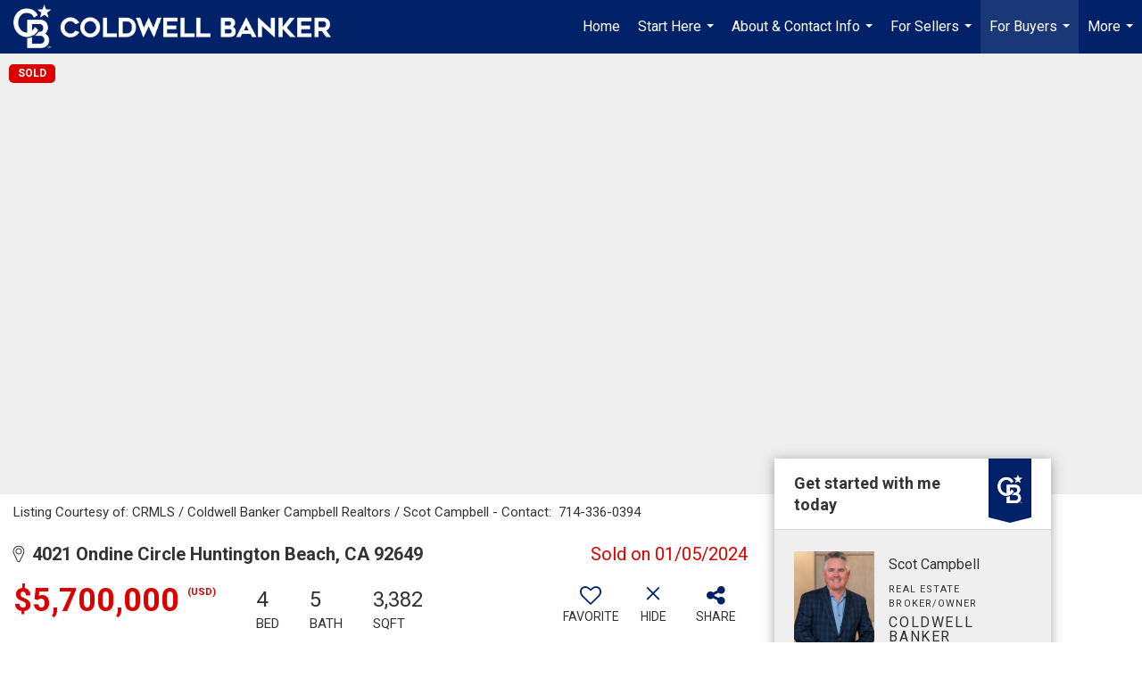

--- FILE ---
content_type: text/html; charset=UTF-8
request_url: https://scotcampbell.com/listing/CA/Huntington-Beach/4021-Ondine-Circle-92649/178499596
body_size: 82645
content:
<!DOCTYPE html>
            <html lang="en-US">
            <head>
                <link rel="icon" href="https://images-static.moxiworks.com/static/images/br/cbwest/CB_Favicon_144x144.ico">                <meta name="viewport" content="width=device-width, initial-scale=1, shrink-to-fit=no" />      <meta http-equiv="X-UA-Compatible" content="IE=edge" />
      <meta name="format-detection" content="telephone=no"/>
      <meta http-equiv="content-type" content="text/html; charset=UTF-8" />
      <meta charset="UTF-8"/>

<meta name="description" content="Scot Campbell is a Realtor who helps people Buy and Sell homes in Coastal Orange County"/>

<meta name="keywords" content="Scot Campbell, real estate broker, agent, realtor, specializes, Huntington Beach, Huntington Harbour, Sunset Beach, Surfside, Seal Beach, fountain valley, costa mesa, Newport Beach, Corona del Mar, homes with boat docks for sale, homes on the sand, oceanfront, waterfront, golf course view, horse property, Scott Campbell, Coldwell banker, new homes, vacant land, houses, condos, townhomes, buying, selling, real estate, huntington beach realtor, huntington beach real estate agent, probate, Sunset Beach realtor, Huntington Harbour Realtor, Newport Beach Realtor, Downtown Huntington Beach Realtor, Seacliff Realtor, Edwards Hill Realtor, Brightwater realtor, Summerlane Realtor, expert, appraiser, appraisal, home value, real estate market update"/>

<meta name="author" content=""/>

<meta name="viewport" content="width=device-width, initial-scale=1.0"/>
                          <link href='https://fonts.googleapis.com/css?family=Roboto:300,400,700' rel='stylesheet'>                            <script type="text/javascript">
            var Branding = new Object();
            Branding.result_list = {"fonts":[{"name":"font_1","color":"#ffffff"},{"name":"font_2","color":"#bbbbbb"},{"name":"primary_body_font","color":"#0f2b52"},{"name":"secondary_body_font","color":"#333333"},{"name":"primary_background_font","color":"#ffffff"},{"name":"secondary_background_font","color":"#bbbbbb"},{"name":"highlight_contrast_font","color":"#ffffff"},{"name":"button_font","color":"#ffffff"}],"colors":[{"name":"primary_background_color","color":"#0f2b52"},{"name":"secondary_background_color","color":"#bbbbbb"},{"name":"tertiary_background_color","color":"#0f2b52"},{"name":"button_background_color","color":"#0f2b52"},{"name":"highlight_color_1","color":"#0f2b52"},{"name":"highlight_color_2","color":"#bbbbbb"}],"images":[{"url":"https:\/\/svc.moxiworks.com\/service\/v1\/branding\/images\/bright_willow\/bright_willow_blue-116x38.png","name":"LOGO_FOOTER_DARK"},{"url":"https:\/\/svc.moxiworks.com\/service\/v1\/branding\/images\/bright_willow\/bright_willow_blue-116x38.png","name":"LOGO_FOOTER_LIGHT"},{"url":"https:\/\/svc.moxiworks.com\/service\/v1\/branding\/images\/bright_willow\/bright_willow_blue-110x110.png","name":"LOGO_MAIN_DARK"},{"url":"https:\/\/svc.moxiworks.com\/service\/v1\/branding\/images\/bright_willow\/bright_willow_white-110x110.png","name":"LOGO_MAIN_LIGHT"},{"url":"https:\/\/svc.moxiworks.com\/service\/v1\/branding\/images\/bright_willow\/bright_willow_white-156x50.png","name":"LOGO_1"},{"url":"https:\/\/svc.moxiworks.com\/service\/v1\/branding\/images\/bright_willow\/bright_willow_blue-156x50.png","name":"LOGO_2"},{"url":"https:\/\/svc.moxiworks.com\/service\/v1\/branding\/images\/bright_willow\/bright_willow_blue-156x50.png","name":"LOGO_3"},{"url":"https:\/\/svc.moxiworks.com\/service\/v1\/branding\/images\/tcma\/touchCMA_notext-422x422.png","name":"LOGO_4"},{"url":"https:\/\/svc.moxiworks.com\/service\/v1\/branding\/images\/favicon.ico","name":"FAVICON"},{"url":"https:\/\/svc.moxiworks.com\/service\/v1\/branding\/images\/bright_willow\/map_house.png","name":"MAP_HOUSE"},{"url":"https:\/\/svc.moxiworks.com\/service\/v1\/branding\/images\/bright_willow\/map_house_highlight.png","name":"MAP_HOUSE_HIGHLIGHT"},{"url":"https:\/\/svc.moxiworks.com\/service\/v1\/branding\/images\/bright_willow\/map_house_open.png","name":"MAP_HOUSE_OPEN"},{"url":"https:\/\/svc.moxiworks.com\/service\/v1\/branding\/images\/bright_willow\/map_house_open_highlight.png","name":"MAP_HOUSE_OPEN_HIGHLIGHT"},{"url":"https:\/\/svc.moxiworks.com\/service\/v1\/branding\/images\/bright_willow\/map_house_sold.png","name":"MAP_HOUSE_SOLD"},{"url":"https:\/\/svc.moxiworks.com\/service\/v1\/branding\/images\/bright_willow\/map_house_sold_highlight.png","name":"MAP_HOUSE_SOLD_HIGHLIGHT"}],"tendril":"false","blog_url":"","favicons":"<link rel=\"icon\" href=\"https:\/\/images-static.moxiworks.com\/static\/images\/br\/cbwest\/CB_Favicon_144x144.ico\">","site_url":"","blog_name":"","copyright":"&copy; 2026 Coldwell Banker Real Estate LLC","hotjar_id":"","site_name":"moxiworks.com","aos_config":{"tagline":"Find a Local Coldwell Banker\u00ae\ufe0f Real Estate Agent or Office","agent_sort":"alphabetical_last","aos_version":"new","office_sort":"alphabetical_last","language_search":true,"background_image":"https:\/\/images-static.moxiworks.com\/static\/images\/br\/cb\/CBPARENTacom_backgroundimage.jpg","office_hide_owner":false,"office_hide_staff":false,"show_office_image":true,"aos_agent_tab_name":"Agents","aos_staff_tab_name":"Staff","background_pattern":"","aos_office_tab_name":"Offices","landing_image_align":"default","office_hide_manager":false,"fast_facts_team_name":"Team Members","office_display_order":["owner","manager","agent","staff"],"show_background_pattern":false,"office_group_by_category":true,"aos_agent_tab_name_singular":"Agent","aos_staff_tab_name_singular":"Staff","aos_office_tab_name_singular":"Office","office_hide_owner_contact_card":false,"office_hide_manager_contact_card":false,"search_results_group_by_category":false},"legal_name":"Coldwell Banker Real Estate LLC","twitter_id":"","url_app_ad":"https:\/\/mymoxi.cbmoxi.com","blog_domain":"","message_css":"https:\/\/svc.moxiworks.com\/service\/v1\/branding\/windermere\/message.css","site_domain":"moxiworks.com","support_url":"https:\/\/support.moxiworks.com\/hc\/en-us","url_app_cma":"https:\/\/present.cbmoxi.com","url_app_crm":"https:\/\/engage.cbmoxi.com","url_app_hub":"","url_app_svc":"https:\/\/svc.cbmoxi.com","brand_colors":[],"canny_config":[{"url":"https:\/\/base.cbmoxi.com\/feedback\/crm","class":"","title":"Feedback","app_id":"crm","target":"_blank","board_token":"66d540ec-11da-8d50-7960-533e093b9258"},{"url":"https:\/\/base.cbmoxi.com\/feedback\/talent","class":"","title":"Feedback","app_id":"talent","target":"_blank","board_token":"d98b57d1-fd18-28a2-726a-bd1bc6d501f2"},{"url":"https:\/\/base.cbmoxi.com\/feedback\/impress","class":"","title":"Feedback","app_id":"impress","target":"_blank","board_token":"5a453462-9732-dada-3283-7790ca5282cc"},{"url":"https:\/\/base.cbmoxi.com\/feedback\/presentations","class":"","title":"Feedback","app_id":"presentations","target":"_blank","board_token":"674c0e63-e03c-e263-8663-33f0931b9d22"},{"url":"https:\/\/base.cbmoxi.com\/feedback\/websites","class":"","title":"Feedback","app_id":"websites","target":"_blank","board_token":"e58ff2b5-14e7-ad9b-4632-d39b2a67181e"}],"chrome_title":"","display_name":"CB Campbell Realtors","font_1_color":"#000000","font_2_color":"#bbbbbb","hotjar_brand":"CBA","image_logo_1":"","image_logo_2":"","image_logo_3":"","image_logo_4":"https:\/\/images-static.moxiworks.com\/static\/images\/br\/cb\/CB_B_PNS_Horizontal.png","promote_fbid":"597659901190258","url_app_base":"https:\/\/base.cbmoxi.com","api_key_pendo":"63e676fa-cc48-45c3-46c2-0cabbcd8774e","branding_host":"https:\/\/svc.moxiworks.com","dms_site_name":"","image_favicon":"https:\/\/images-static.moxiworks.com\/static\/images\/br\/cbwest\/CB_Favicon_144x144.png","last_modified":"2026_01_18_02_03_38","search_config":{"modes":[{"type":"map","default":false},{"type":"list","default":false}],"dedupe":true,"sort_types":["1","2","10","9","5","6","3","4","13","14","11"],"search_type":"new","exclude_pending":true,"default_sort_type":"1","site_type_overrides":[{"settings":{"sort_types":["7","8","1","2","10","9","5","6","3","4","13","14","11","17,10","18,9"],"search_type":"new","default_sort_type":"7","search_default_ptypes":["1"]},"site_type":"present"}],"default_buffer_miles":"0.25","search_default_ptypes":["1","2","9"],"show_virtual_tour_icon":true,"show_virtual_tour_filter":true,"search_company_only_label":""},"search_styles":{},"support_email":"support@moxiworks.com","support_phone":"8446566941","url_wcma_help":"https:\/\/moxiworks.zendesk.com\/hc\/en-us","zavvie_config":{"api_key":null,"client_id":null,"allow_offers":true,"client_secret":null},"aos_agent_sort":"alphabetical_last","api_key_zillow":"X1-ZWz1e1d71hjnyj_4zss3","azure_metadata":"","bootstrap_urls":[{"url":"http:\/\/svc-devint.moxiworks.com\/service\/v1\/branding\/company\/1234567\/text_service_urls","name":"devint","environment":"devint"},{"url":"http:\/\/svc-qa.moxiworks.com\/service\/v1\/branding\/company\/1234567\/text_service_urls","name":"qa","environment":"qa"},{"url":"http:\/\/svc-st.moxiworks.com\/service\/v1\/branding\/company\/1234567\/text_service_urls","name":"staging","environment":"staging"},{"url":"http:\/\/svc.moxiworks.com\/service\/v1\/branding\/company\/1234567\/text_service_urls","name":"production","environment":"production"}],"buyside_config":{},"cas_facade_url":"https:\/\/svc.cbmoxi.com\/service\/v1\/auth","cma_help_links":[{"url":"http:\/\/moxiworks.zendesk.com\/hc\/en-us\/sections\/201069005-Moxi-Present-TouchCMA","class":"","title":"Homepage Help","module":"homepage","target":"_blank"},{"url":"http:\/\/support.moxiworks.com\/hc\/en-us\/articles\/215821223-Seller-Subject-Property-Screen-Overview","class":"","title":"Subject Help","module":"subject","target":"_blank"},{"url":"https:\/\/support.moxiworks.com\/hc\/en-us\/articles\/211209303-Search-Screen-Using-Specific-Search-Criteria","class":"","title":"Search Help","module":"search","target":"_blank"},{"url":"http:\/\/moxiworks.zendesk.com\/hc\/en-us\/articles\/204536909-Comps-Screen-Overview","class":"","title":"Comps Help","module":"comps","target":"_blank"},{"url":"http:\/\/moxiworks.zendesk.com\/hc\/en-us\/articles\/204538349-Estimate-Screen-Overview","class":"","title":"Estimates Help","module":"estimates","target":"_blank"},{"url":"https:\/\/support.moxiworks.com\/hc\/en-us\/categories\/200391145-Present","class":"","title":"Presentation Help","module":"presentation","target":"_blank"}],"cma_pdf_covers":[1,2,3,4,5],"dms_admin_role":"SiteManager","dms_site_roles":{"user":"role_users","agent":"role_agents","manager":"role_managers","view-all":"role_viewall","office-admin":"role_officeadmins","office-owner":"role_officeowners","region-admin":"role_regionadmins","company-admin":"role_companyadmins"},"image_rpt_logo":"https:\/\/images-static.moxiworks.com\/static\/images\/br\/cb\/CB_B_PNS_Horizontal.png","myaccount_name":"My Account","pres_lux_color":"#ffffff","tcma_nav_color":"#000000","test_attribute":"test_attribute","url_app_roster":"https:\/\/mymoxi.cbmoxi.com","admin_site_name":"(NRT) Coldwell Banker NORCAL Management Utility","aos_office_sort":"alphabetical","bing_bypass_url":"https:\/\/svc.moxiworks.com\/service\/v1\/branding\/bypass\/bing\/1234567\/bing_bypass.js","cma_pdf_footers":[1,2,3,4,5],"cma_pdf_headers":[1,2,3,4,5],"crm_service_url":"https:\/\/engage.cbmoxi.com","dms_service_url":"","favicons_public":"<link rel=\"icon\" href=\"https:\/\/images-static.moxiworks.com\/static\/images\/br\/cbwest\/CB_Favicon_144x144.ico\">","image_map_house":"https:\/\/svc.moxiworks.com\/service\/v1\/branding\/images\/bright_willow\/map_house.png","rpt_service_url":"https:\/\/svc.cbmoxi.com\/service\/rpt","username_suffix":"","analytics_config":{"products":[{"app_id":"default","settings":{"gtm_key":"GTM-KF8RFTC"}},{"app_id":"account_manager","settings":{"gtm_key":"GTM-KF8RFTC"}},{"app_id":"crm","settings":{"gtm_key":"GTM-TTLFL2M"}},{"app_id":"impress","settings":{"gtm_key":"GTM-T77M7LJ"}},{"app_id":"presentations","settings":{"gtm_key":"GTM-PLH3HWL"}},{"app_id":"talent","settings":{"gtm_key":"GTM-WQRSC5L"}},{"app_id":"websites","settings":{"gtm_key":"GTM-TLSCP7N"}}],"gtm_brand_code":"CBR"},"auth_bullet_list":["Save your favorite listings","Save multiple home searches","Receive email updates when new homes hit the market"],"auth_logout_urls":"[\r\n  # lfmoxi.com\r\n  \"http:\/\/ppro.lfmoxi.com\/service\/v1\/cma\/logout.json\",\r\n  \"http:\/\/base.lfmoxi.com\/sessions\/logout.json\",\r\n  \"http:\/\/svc.lfmoxi.com\/sessions\/logout.json\",\r\n  \"http:\/\/account.lfmoxi.com\/logout.json\",\r\n  \"http:\/\/engage.lfmoxi.com\/sessions\/logout.json\",\r\n\r\n  # windermere.com\r\n  \"https:\/\/account.windermere.com\/logout.json\",\r\n  \"https:\/\/crm.windermere.com\/sessions\/logout.json\",\r\n  \"http:\/\/intranet.windermere.com\/logout.json\",\r\n  \"http:\/\/cma.windermere.com\/service\/v1\/cma\/logout.json\",\r\n  \"https:\/\/base.windermere.com\/sessions\/logout.json\",\r\n  \"https:\/\/svc.windermere.com\/service\/v1\/profile\/logout.json\",\r\n  \"https:\/\/svc.windermere.com\/service\/v1\/listing\/logout.json\",\r\n  \"https:\/\/svc.windermere.com\/service\/v1\/message\/logout.json\",\r\n  \"http:\/\/svc.windermere.com\/service\/v1\/cma\/logout.json\",\r\n  \"http:\/\/documents.windermere.com\/share\/page\/dologout\",\r\n  \"https:\/\/www.windermere.com\/logout.json\",\r\n  \"http:\/\/intranet.windermere.com\/logout.json\",\r\n  \"https:\/\/roster.windermere.com\/sessions\/logout.json\",\r\n\r\n\r\n  # moxiworks.com\r\n  \"http:\/\/documents.moxiworks.com\/share\/page\/dologout\",\r\n  \"http:\/\/engage.moxiworks.com\/sessions\/logout.json\",\r\n  \"http:\/\/present.moxiworks.com\/service\/v1\/cma\/logout.json\",\r\n  \"http:\/\/base.moxiworks.com\/sessions\/logout.json\",\r\n  \"http:\/\/intranet.moxiworks.com\/logout.json\",\r\n  \"http:\/\/moxiworks.com\/admin\/logout.json\",\r\n  \"http:\/\/account.moxiworks.com\/logout.json\",\r\n  \"http:\/\/crm.moxiworks.com\/sessions\/logout.json\",\r\n  \"http:\/\/base.moxiworks.com\/sessions\/logout.json\",\r\n  \"http:\/\/svc.moxiworks.com\/service\/v1\/cma\/logout.json\",\r\n  \"http:\/\/svc.moxiworks.com\/service\/v1\/profile\/logout.json\",\r\n  \"http:\/\/svc.moxiworks.com\/service\/v1\/listing\/logout.json\",\r\n  \"http:\/\/svc.moxiworks.com\/service\/v1\/message\/logout.json\",\r\n  \"http:\/\/roster.moxiworks.com\/sessions\/logout.json\",\r\n  \"http:\/\/my.moxiworks.com\/sessions\/logout.json\",\r\n\r\n  # auth\r\n  \"https:\/\/svc-cb.touchcma.com\/service\/v1\/auth\/sessions\/logout.json\",\r\n  \"https:\/\/svc-cbrb.touchcma.com\/service\/v1\/auth\/sessions\/logout.json\",\r\n  \"https:\/\/svc.lfmoxi.com\/service\/v1\/auth\/sessions\/logout.json\",\r\n  \"https:\/\/svc.windermere.com\/service\/v1\/auth\/sessions\/logout.json\"\r\n]","background_color":"#ffffff","banner_image_url":"https:\/\/images-static.moxiworks.com\/static\/images\/br\/clear_bar-800x70.png","chrome_proxy_key":"","cma_pdf_versions":[1,2],"domain_store_url":"http:\/\/shopdomains.moxiworks.com\/","flyer_disclaimer":"The property information herein is derived from various sources that may include, but not be limited to, county records and the Multiple Listing Service, and it may include approximations. Although the information is believed to be accurate, it is not warranted and you should not rely upon it without personal verification. Affiliated real estate agents are independent contractor sales associates, not employees. \u00a92025 Coldwell Banker. All Rights Reserved. Coldwell Banker and the Coldwell Banker logos are trademarks of Coldwell Banker Real Estate LLC. The Coldwell Banker\u00ae System is comprised of company owned offices which are owned by a subsidiary of Realogy Brokerage Group LLC and franchised offices which are independently owned and operated. The Coldwell Banker System fully supports the principles of the Fair Housing Act and the Equal Opportunity Act.","hub_redirect_url":"","image_acom_logos":[{"id":"1","name":"Light Background Logo","active":"true","small_image_url":"https:\/\/images-static.moxiworks.com\/static\/images\/br\/cb\/CB_B_PNS_Horizontal.png","standard_image_url":"https:\/\/images-static.moxiworks.com\/static\/images\/br\/cb\/CB_B_PNS_Horizontal.png","picker_background_color":""},{"id":"2","name":"Dark Background Logo","active":"true","small_image_url":"https:\/\/images-static.moxiworks.com\/static\/images\/br\/cb\/CB_W_PNS_Horizontal.png","standard_image_url":"https:\/\/images-static.moxiworks.com\/static\/images\/br\/cb\/CB_W_PNS_Horizontal.png","picker_background_color":""}],"image_email_logo":"https:\/\/images-static.moxiworks.com\/static\/images\/br\/cb\/CB_B_PNS_Horizontal.png","image_open_house":"https:\/\/svc.moxiworks.com\/service\/v1\/branding\/images\/open_house_icon.png","nn_primary_color":"#012169","perm_role_groups":[{"id":"g-company-admin","name":"Company Admin"},{"id":"g-region-admin","name":"Region Admin"},{"id":"g-office-admin","name":"Office Admin"},{"id":"g-user","name":"User"},{"id":"g-view-all","name":"View All"}],"search_pin_color":"#3989c9","store_legal_name":"MoxiWorks LLC","terms_of_use_url":"https:\/\/moxiworks.com\/terms-of-use\/","url_profile_edit":"https:\/\/mymoxi.cbmoxi.com","api_key_brytecore":{},"api_key_walkscore":"","button_font_color":"#ffffff","chat_allowed_days":[],"cma_default_style":"modern","cma_view_url_root":"https:\/\/present.cbmoxi.com","crm_primary_color":"#012169","ecomm_allow_porch":"false","facebook_page_url":"","font_face_primary":"'Roboto', 'Helvetica Neue', Helvetica, Arial, sans-serif","google_bypass_url":"https:\/\/svc.moxiworks.com\/service\/v1\/branding\/bypass\/google\/1234567\/google_bypass.js","highlight_color_1":"#3989c9","highlight_color_2":"#3989c9","image_acom_header":"https:\/\/images-static.moxiworks.com\/static\/images\/br\/cb\/CB_W_PNS_Horizontal.png","locales_available":{"locales":[{"en-US":{"name":"US English","abbreviation":"EN","display_name":"English","wpml_language_code":"en","native_display_name":"English"}}],"default_locale":"en-US"},"pres_default_mode":"present","rpt_email_enabled":"true","search_icon_color":"#3989c9","search_link_color":"#3989c9","sm_latest_version":"2.0.0","static_image_host":"https:\/\/images-static.moxiworks.com\/static","upvoty_agent_uuid":"","agent_sites_colors":[],"agent_sites_images":{"homepage_default":"https:\/\/images-static.moxiworks.com\/static\/images\/br\/cb\/cb_homebackground_03032022.jpg","directory_default":"","homepage_text_color":"","homepage_background_effect":""},"agent_sites_themes":[{"id":"responsive","name":"Responsive","layouts":["Default","LargeImage"],"move_easy":false,"ssl_default_on":true,"search_versions":[{"id":"moxi-search","name":"New Search"}],"search_engine_index":false}],"api_key_testflight":"fad3c96afad6d90bd2eabc693f37f0db_MTcwMzk2MjAxMi0xMi0yOCAxMjozOTowOC4xMTk2OTc","buyside_auth_token":"","chrome_help_widget":"true","cma_allowed_styles":"","cma_document_alias":"Presentation","cma_onesheet_alias":"Onesheet","company_utm_source":"","display_short_name":"CB Campbell Realtors","ecomm_allow_zillow":"true","ecomm_color_footer":"","ecomm_color_header":"","ecomm_email_domain":"","entity_palette_acl":[{"*":"allow"}],"from_email_address":"mail-service@platform.moxiworks.com","info_email_address":"info@windermere.com","listing_image_host":"https:\/\/i16.moxi.onl","local_logic_config":{},"nn_secondary_color":"#ffffff","pres_buyside_color":"#ffffff","pres_default_route":"web","pres_share_enabled":"true","privacy_policy_url":"https:\/\/moxiworks.com\/privacy-policy\/","store_display_name":"CB Campbell Realtors","tcma_guest_account":"guest1","upvoty_agent_uuids":[],"wcma_contact_email":"support@moxiworks.com","aos_language_search":"false","api_key_places_tcma":"AIzaSyAuHpd3yatlp6VBiTw3NapRn5PhNsKYiBY","campaign_lead_route":"","chrome_footer_links":[{"url":"mailto:support@moxiworks.com","class":"","title":"Contact","app_id":"contact","target":""},{"url":"https:\/\/base.cbmoxi.com\/docs\/tos","class":"","title":"Terms of Service","app_id":"terms","target":""},{"url":"https:\/\/base.cbmoxi.com\/docs\/privacy","class":"","title":"Privacy","app_id":"privacy","target":""}],"cma_authoring_color":"#3989c9","cma_pres_background":"{ \"type\":\"solid\", \"color\":\"#3989c9\" }","cma_pres_line_color":"","default_agent_image":{"title":"NOIMAGE","caption":null,"raw_url":"https:\/\/i16.moxi.onl\/img-pr\/i\/b7d976b71c3fe96cd8568fab3899157c74cb7d1b\/0_2_raw.jpg","full_url":"https:\/\/i16.moxi.onl\/img-pr\/i\/b7d976b71c3fe96cd8568fab3899157c74cb7d1b\/0_2_full.jpg","small_url":"https:\/\/i16.moxi.onl\/img-pr\/i\/b7d976b71c3fe96cd8568fab3899157c74cb7d1b\/0_2_small.jpg","thumb_url":"https:\/\/i16.moxi.onl\/img-pr\/i\/b7d976b71c3fe96cd8568fab3899157c74cb7d1b\/0_2_thumb.jpg","description":null,"gallery_url":"https:\/\/i16.moxi.onl\/img-pr\/i\/b7d976b71c3fe96cd8568fab3899157c74cb7d1b\/0_2_gallery.jpg"},"forms_ui_icon_color":"#3989c9","hub_link_font_color":"#3989c9","owner_email_address":"","palette_description":"","pres_nav_disclaimer":"The property information herein is derived from various sources that may include, but not be limited to, county records and the Multiple Listing Service, and it may include approximations. Although the information is believed to be accurate, it is not warranted and you should not rely upon it without personal verification. Affiliated real estate agents are independent contractor sales associates, not employees. \u00a92025 Coldwell Banker. All Rights Reserved. Coldwell Banker and the Coldwell Banker logos are trademarks of Coldwell Banker Real Estate LLC. The Coldwell Banker\u00ae System is comprised of company owned offices which are owned by a subsidiary of Realogy Brokerage Group LLC and franchised offices which are independently owned and operated. The Coldwell Banker System fully supports the principles of the Fair Housing Act and the Equal Opportunity Act.","present_cbx_enabled":"false","roster_app_contexts":[{"id":"document-management-system","name":"DMS","require-presence-of":"dms_service_url"},{"id":"wms-marketing-pages","name":"Intranet Pages"},{"id":"wms-marketing","name":"Intranet Admin"},{"id":"wms-svc-cma","name":"CMA"},{"id":"account-manager","name":"Account Manager"},{"id":"crm","name":"CRM"},{"id":"reports","name":"Reports"},{"id":"listing-analytics","name":"Listing Analytics"}],"sales_email_address":"support@moxiworks.com","search_button_color":"#3989c9","tcma_latest_version":"2.5.10","url_account_manager":"https:\/\/mymoxi.cbmoxi.com","url_wcma_edit_agent":"","wootric_account_key":"NPS-8ea632bb","auth_associate_agent":{"value":true,"success_message":"Account created successfully!<br><br>Welcome to My Account! Get started by creating custom home searches and saving your favorite homes!<br><br>We've taken the liberty of associating you with %%display_name%% so you can collaborate with them on any of your favorite homes and easily contact them.<br><br>Happy house hunting!"},"brokerage_disclaimer":"The property information herein is derived from various sources that may include, but not be limited to, county records and the Multiple Listing Service, and it may include approximations. Although the information is believed to be accurate, it is not warranted and you should not rely upon it without personal verification. Affiliated real estate agents are independent contractor sales associates, not employees. \u00a92025 Coldwell Banker. All Rights Reserved. Coldwell Banker and the Coldwell Banker logos are trademarks of Coldwell Banker Real Estate LLC. The Coldwell Banker\u00ae System is comprised of company owned offices which are owned by a subsidiary of Realogy Brokerage Group LLC and franchised offices which are independently owned and operated. The Coldwell Banker System fully supports the principles of the Fair Housing Act and the Equal Opportunity Act.","chrome_enable_search":"true","chrome_logo_link_url":"[\r\n  {\r\n    \"key\": \"presentations\",\r\n    \"url\": \"https:\/\/present.cbmoxi.com\/service\/cma\/wcma\"\r\n  }\r\n]","chrome_partner_links":[{"img":"https:\/\/images-static.moxiworks.com\/static\/images\/br\/partners\/knack_logo-200x59.jpg","url":"https:\/\/go.moxiworks.com\/MoxiWorks\/knackshops","class":"","title":"KNACK","target":"_blank","description":"Send exceptional, customized gifts to clients and colleagues with help from a dedicated account specialist."},{"img":"https:\/\/images-static.moxiworks.com\/static\/images\/br\/partners\/offrs-logo-on-white-178x100.png","url":"https:\/\/go.moxiworks.com\/MoxiWorks\/Offrs","class":"","title":"Offrs","target":"_blank","description":"Offrs.com generates listing leads for agents and brokers leveraging predictive analytics and lead conversion marketing."},{"img":"https:\/\/images-static.moxiworks.com\/static\/images\/br\/partners\/QuickBooks-Logo-Preferred-200x42.png","url":"https:\/\/go.moxiworks.com\/moxi-engage\/QBSE","class":"","title":"QuickBooks Self-Employed","target":"_blank","description":"The accounting app for real estate agents who want to set themselves up for financial success. Users find an average of $4,340 in tax savings per year."}],"cma_home_header_type":"","cma_pdf_orientations":["landscape","portrait"],"default_useful_links":[],"ecomm_color_palettes":[{"name":"Coldwell Banker Global Luxury","uuid":"98df5f50-a656-0132-7877-525400a7296b","active":true,"favicons":"<link rel=\"icon\" href=\"https:\/\/images-static.moxiworks.com\/static\/images\/br\/cbwest\/cblux_favicon_nobg.ICO\">","image_logo_4":"https:\/\/images-static.moxiworks.com\/static\/images\/br\/cbnc\/cbgl_rgb_hz_stk_white.png","image_favicon":"https:\/\/images-static.moxiworks.com\/static\/images\/br\/cbwest\/cblux_favicon_nobg.png","banner_image_url":"https:\/\/images-static.moxiworks.com\/static\/images\/br\/cbnc\/cbgl_rgb_hz_stk_black.png","image_acom_header":"https:\/\/images.cloud.realogyprod.com\/companies\/CBR\/P00500000FDdqWVbjUMyGxCbXxpN4CddLErEN40L\/logos\/P01600000Fzq68nH4JH1se3yqa9tWp4ARi9xCYTd.jpg","palette_description":"Note: You are choosing a Coldwell Banker Global Luxury presentation template. Before proceeding, please make sure you have reviewed the qualifications for Global Luxury in your area to make sure the subject property meets the minimum price point and possesses the exceptional qualities of a luxury property. For additional information on these qualifications, please consult your local office manager or marketing team.","image_acom_header_alt":"https:\/\/images.cloud.realogyprod.com\/companies\/CBR\/P00500000FDdqWVbjUMyGxCbXxpN4CddLErEN40L\/logos\/P01600000Fzq69eLvveUalfRtP1y2I0MSMdF1UOe.jpg","presentation_logo_url":"https:\/\/images-static.moxiworks.com\/static\/images\/br\/cbnc\/cbgl_rgb_hz_stk_white.png","image_pres_header_logo":"https:\/\/images-static.moxiworks.com\/static\/images\/br\/cbnc\/cbgl_rgb_hz_stk_white.png","image_wcma_logo_header":"https:\/\/images-static.moxiworks.com\/static\/images\/br\/cbnc\/cbgl_rgb_hz_stk_white.png","image_acom_header_logos":[{"id":"1","name":"Light Background Logo","active":"true","small_image_url":"https:\/\/images.cloud.realogyprod.com\/companies\/CBR\/P00500000FDdqWVbjUMyGxCbXxpN4CddLErEN40L\/logos\/P01600000Fzq69eLvveUalfRtP1y2I0MSMdF1UOe.jpg","standard_image_url":"https:\/\/images.cloud.realogyprod.com\/companies\/CBR\/P00500000FDdqWVbjUMyGxCbXxpN4CddLErEN40L\/logos\/P01600000Fzq69eLvveUalfRtP1y2I0MSMdF1UOe.jpg","picker_background_color":""},{"id":"2","name":"Dark Background Logo","active":"true","small_image_url":"https:\/\/images.cloud.realogyprod.com\/companies\/CBR\/P00500000FDdqWVbjUMyGxCbXxpN4CddLErEN40L\/logos\/P01600000Fzq68nH4JH1se3yqa9tWp4ARi9xCYTd.jpg","standard_image_url":"https:\/\/images.cloud.realogyprod.com\/companies\/CBR\/P00500000FDdqWVbjUMyGxCbXxpN4CddLErEN40L\/logos\/P01600000Fzq68nH4JH1se3yqa9tWp4ARi9xCYTd.jpg","picker_background_color":""},{"id":"3","name":"Light Background Logo Vertical","active":"true","small_image_url":"https:\/\/images.cloud.realogyprod.com\/companies\/CBR\/P00500000FDdqWVbjUMyGxCbXxpN4CddLErEN40L\/logos\/P01600000Fzq6AVQnY1xItGuwDu2XkwWUk8AEUX9.jpg","standard_image_url":"https:\/\/images.cloud.realogyprod.com\/companies\/CBR\/P00500000FDdqWVbjUMyGxCbXxpN4CddLErEN40L\/logos\/P01600000Fzq6AVQnY1xItGuwDu2XkwWUk8AEUX9.jpg","picker_background_color":""},{"id":"4","name":"Dark Background Logo Vertical","active":"true","small_image_url":"https:\/\/images.cloud.realogyprod.com\/companies\/CBR\/P00500000FDdqWVbjUMyGxCbXxpN4CddLErEN40L\/logos\/P01600000G1FAta5wxH8HeJzEXSYAz3J0n0zeCzx.jpg","standard_image_url":"https:\/\/images.cloud.realogyprod.com\/companies\/CBR\/P00500000FDdqWVbjUMyGxCbXxpN4CddLErEN40L\/logos\/P01600000G1FAta5wxH8HeJzEXSYAz3J0n0zeCzx.jpg","picker_background_color":""}],"slide_font_face_primary":"\"Roboto\", Verdana, Helvetica, sans-serif","cma_pdf_accent_bar_color":"#000000","cma_pdf_title_font_color":"#000000","image_cma_pdf_logo_cover":"https:\/\/images-static.moxiworks.com\/static\/images\/br\/cbnc\/cbgl_rgb_hz_stk_white.png","cma_pdf_branded_box_color":"#000000","cma_pdf_font_face_primary":"\"Roboto\"","image_cma_pdf_logo_header":"https:\/\/images-static.moxiworks.com\/static\/images\/br\/cbnc\/cbgl_rgb_hz_stk_white.png","cma_pdf_heading_font_color":"#000000","cma_pdf_bar_chart_bar_color":"#000000","cma_pdf_font_face_secondary":"\"Roboto\"","pres_block_background_color":"#000000","pres_splash_page_text_color":"#000000","cma_pres_bar_chart_bar_color":"#000000","image_cma_pdf_background_cover":"https:\/\/images-static.moxiworks.com\/static\/images\/br\/cbnc\/cbnc_cover_previews3-500x1295.jpg","image_cma_pdf_logo_header_light":"https:\/\/images-static.moxiworks.com\/static\/images\/br\/cbnc\/cbgl_rgb_hz_stk_black.png","image_cma_pres_background_cover":"https:\/\/images-static.moxiworks.com\/static\/images\/br\/cbnc\/cbnc_cover_previews3-600x900.jpg","pres_splash_page_background_color":"#ffffff","cma_pdf_header_horizontal_line_color":"#000000"},{"name":"Hawaii","uuid":"cf257b00-93ec-0135-3e27-5254000a4153","active":true,"copyright":"&copy; ##YEAR## Coldwell Banker Pacific Properties","legal_name":"Coldwell Banker Realty","entity_palette_acl":[{"*":"deny","organizations":{"10007713":"allow"}}],"image_cma_pdf_logo_cover":"https:\/\/images-static.moxiworks.com\/static\/images\/br\/cb\/CB_B_PNS_Horizontal.png","image_cma_pdf_logo_header":"https:\/\/images-static.moxiworks.com\/static\/images\/br\/cb\/cb_realty_lightBG-530x124.png","cma_pdf_coverpage_disclaimer":"The property information herein is derived from various sources that may include, but not be limited to, county records and the Multiple Listing Service, and it may include approximations. Although the information is believed to be accurate, it is not warranted and you should not rely upon it without personal verification. Real estate agents affiliated with Coldwell Banker Pacific Properties are independent contractor sales associates, not employees. \u00a92019 Coldwell Banker Pacific Properties. All Rights Reserved. Coldwell Banker Pacific Properties fully supports the principles of the Fair Housing Act and the Equal Opportunity Act. Owned by a subsidiary of NRT LLC. Coldwell Banker and the Coldwell Banker Logo are registered service marks owned by Coldwell Banker Real Estate LLC. "},{"name":"Columbus","uuid":"dab6faf0-93ed-0135-de3f-0050569c119a","active":true,"copyright":"&copy; ##YEAR## Coldwell Banker King Thompson","entity_palette_acl":[{"*":"deny","organizations":{"10007710":"allow"}}],"image_cma_pdf_logo_cover":"https:\/\/images-static.moxiworks.com\/static\/images\/br\/cb\/CB_B_PNS_Horizontal.png","image_cma_pdf_logo_header":"https:\/\/images-static.moxiworks.com\/static\/images\/br\/cb\/cb_realty_lightBG-530x124.png","image_pres_splash_page_logo":"https:\/\/images-static.moxiworks.com\/static\/images\/br\/cb\/CB_B_PNS_Horizontal.png","cma_pdf_coverpage_disclaimer":"The property information herein is derived from various sources that may include, but not be limited to, county records and the Multiple Listing Service, and it may include approximations. Although the information is believed to be accurate, it is not warranted and you should not rely upon it without personal verification. Real estate agents affiliated with Coldwell Banker King Thompson are independent contractor sales associates, not employees. \u00a92019 Coldwell Banker King Thompson. All Rights Reserved. Coldwell Banker King Thompson fully supports the principles of the Fair Housing Act and the Equal Opportunity Act. Owned by a subsidiary of NRT LLC. Coldwell Banker and the Coldwell Banker Logo are registered service marks owned by Coldwell Banker Real Estate LLC. "},{"name":"Cincinnati","uuid":"1aa7d340-93ee-0135-de40-0050569c119a","active":true,"copyright":"&copy; ##YEAR## Coldwell Banker West Shell","entity_palette_acl":[{"*":"deny","organizations":{"10007704":"allow"}}],"image_cma_pdf_logo_cover":"https:\/\/images-static.moxiworks.com\/static\/images\/br\/cb\/CB_B_PNS_Horizontal.png","image_cma_pdf_logo_header":"https:\/\/images-static.moxiworks.com\/static\/images\/br\/cb\/cb_realty_lightBG-530x124.png","image_pres_splash_page_logo":"https:\/\/images-static.moxiworks.com\/static\/images\/br\/cb\/CB_B_PNS_Horizontal.png","cma_pdf_coverpage_disclaimer":"The property information herein is derived from various sources that may include, but not be limited to, county records and the Multiple Listing Service, and it may include approximations. Although the information is believed to be accurate, it is not warranted and you should not rely upon it without personal verification. Real estate agents affiliated with Coldwell Banker West Shell are independent contractor sales associates, not employees. \u00a92019 Coldwell Banker West Shell. All Rights Reserved. Coldwell Banker West Shell fully supports the principles of the Fair Housing Act and the Equal Opportunity Act. Owned by a subsidiary of NRT LLC. Coldwell Banker and the Coldwell Banker Logo are registered service marks owned by Coldwell Banker Real Estate LLC. "},{"name":"St. Louis","uuid":"6415ff20-93ee-0135-823c-0050569c54ad","active":true,"copyright":"&copy; ##YEAR## Coldwell Banker Gundaker","entity_palette_acl":[{"*":"deny","organizations":{"10007728":"allow"}}],"image_cma_pdf_logo_cover":"https:\/\/images-static.moxiworks.com\/static\/images\/br\/cb\/CB_B_PNS_Horizontal.png","image_cma_pdf_logo_header":"https:\/\/images-static.moxiworks.com\/static\/images\/br\/cb\/cb_realty_lightBG-530x124.png","cma_pdf_coverpage_disclaimer":"\u00a92025 Coldwell Banker Realty - Gundaker. All Rights Reserved. Coldwell Banker Realty - Gundaker fully supports the principles of the Fair Housing Act and the Equal Opportunity Act. Owned by a subsidiary of NRT LLC. Coldwell Banker and the Coldwell Banker Logo are registered service marks owned by Coldwell Banker Real Estate LLC."},{"name":"Minnesota","uuid":"970d6ad0-93ee-0135-823d-0050569c54ad","active":true,"copyright":"&copy; ##YEAR## Coldwell Banker Burnet","legal_name":"Coldwell Banker Realty","entity_palette_acl":[{"*":"deny","organizations":{"10007719":"allow"}}],"image_cma_pdf_logo_cover":"https:\/\/images-static.moxiworks.com\/static\/images\/br\/cb\/CB_B_PNS_Horizontal.png","image_cma_pdf_logo_header":"https:\/\/images-static.moxiworks.com\/static\/images\/br\/cb\/cb_realty_lightBG-530x124.png","cma_pdf_coverpage_disclaimer":"\u00a92025 Coldwell Banker Realty. All Rights Reserved. Coldwell Banker Realty fully supports the principles of the Fair Housing Act and the Equal Opportunity Act. Owned by a subsidiary of NRT LLC. Coldwell Banker and the Coldwell Banker Logo are registered service marks owned by Coldwell Banker Real Estate LLC."},{"name":"Texas","uuid":"e22d7490-93ee-0135-823e-0050569c54ad","active":true,"copyright":"&copy; ##YEAR## Coldwell Banker Residential Brokerage","legal_name":"Coldwell Banker Realty","entity_palette_acl":[{"*":"deny","organizations":{"10007731":"allow"}}],"pres_pricing_disclaimer":"This represents an estimated sale price for this property. It is not the same as the opinion of value in an appraisal developed by a licensed appraiser under the Uniform Standards of Professional Appraisal Practice.","image_cma_pdf_logo_cover":"https:\/\/images-static.moxiworks.com\/static\/images\/br\/cb\/CB_B_PNS_Horizontal.png","image_cma_pdf_logo_header":"https:\/\/images-static.moxiworks.com\/static\/images\/br\/cb\/cb_realty_lightBG-530x124.png","cma_pdf_coverpage_disclaimer":"\u00a92025 Coldwell Banker Realty. All Rights Reserved. Coldwell Banker Realty fully supports the principles of the Fair Housing Act and the Equal Opportunity Act. Owned by a subsidiary of NRT LLC. Coldwell Banker and the Coldwell Banker Logo are registered service marks owned by Coldwell Banker Real Estate LLC."},{"name":"Florida","uuid":"77984640-943d-0135-3e28-5254000a4153","active":true,"copyright":"&copy; ##YEAR## Coldwell Banker Residential Real Estate","legal_name":"Coldwell Banker Realty","entity_palette_acl":[{"*":"deny","organizations":{"10007674":"allow"}}],"image_cma_pdf_logo_cover":"https:\/\/images-static.moxiworks.com\/static\/images\/br\/cb\/CB_B_PNS_Horizontal.png","image_cma_pdf_logo_header":"https:\/\/images-static.moxiworks.com\/static\/images\/br\/cb\/cb_realty_lightBG-530x124.png","cma_pdf_coverpage_disclaimer":"\u00a92025 Coldwell Banker Realty. All Rights Reserved. Coldwell Banker Realty fully supports the principles of the Fair Housing Act and the Equal Opportunity Act. Owned by a subsidiary of NRT LLC. Coldwell Banker and the Coldwell Banker Logo are registered service marks owned by Coldwell Banker Real Estate LLC."},{"name":"Philadelphia","uuid":"b393ac20-943d-0135-3e29-5254000a4153","active":true,"copyright":"&copy; ##YEAR## Coldwell Banker Preferred","entity_palette_acl":[{"*":"deny","organizations":{"10007689":"allow"}}],"image_cma_pdf_logo_cover":"https:\/\/images-static.moxiworks.com\/static\/images\/br\/cb\/CB_B_PNS_Horizontal.png","image_cma_pdf_logo_header":"https:\/\/images-static.moxiworks.com\/static\/images\/br\/cb\/CB_Realty.png","cma_pdf_coverpage_disclaimer":"The property information herein is derived from various sources that may include, but not be limited to, county records and the Multiple Listing Service, and it may include approximations. Although the information is believed to be accurate, it is not warranted and you should not rely upon it without personal verification. Real estate agents affiliated with Coldwell Banker Preferred are independent contractor sales associates, not employees. \u00a92019 Coldwell Banker Preferred. All Rights Reserved. Coldwell Banker Preferred fully supports the principles of the Fair Housing Act and the Equal Opportunity Act. Owned by a subsidiary of NRT LLC. Coldwell Banker and the Coldwell Banker Logo are registered service marks owned by Coldwell Banker Real Estate LLC."},{"name":"Pittsburgh","uuid":"e34beca0-943d-0135-823f-0050569c54ad","active":true,"copyright":"&copy; ##YEAR## Coldwell Banker Real Estate Services","entity_palette_acl":[{"*":"deny","organizations":{"10007692":"allow"}}],"image_cma_pdf_logo_cover":"https:\/\/images-static.moxiworks.com\/static\/images\/br\/cb\/CB_B_PNS_Horizontal.png","image_cma_pdf_logo_header":"https:\/\/images-static.moxiworks.com\/static\/images\/br\/cb\/CB_Realty.png","cma_pdf_coverpage_disclaimer":"The property information herein is derived from various sources that may include, but not be limited to, county records and the Multiple Listing Service, and it may include approximations. Although the information is believed to be accurate, it is not warranted and you should not rely upon it without personal verification. Real estate agents affiliated with Coldwell Banker Real Estate Services are independent contractor sales associates, not employees. \u00a92019 Coldwell Banker Real Estate Services. All Rights Reserved. Coldwell Banker Real Estate Services fully supports the principles of the Fair Housing Act and the Equal Opportunity Act. Owned by a subsidiary of NRT LLC. Coldwell Banker and the Coldwell Banker Logo are registered service marks owned by Coldwell Banker Real Estate LLC."},{"name":"Utah","uuid":"1b2cdfe0-943e-0135-3e2a-5254000a4153","active":true,"legal_name":"Coldwell Banker Realty","entity_palette_acl":[{"*":"deny","organizations":{"10007734":"allow"}}],"image_cma_pdf_logo_cover":"https:\/\/images-static.moxiworks.com\/static\/images\/br\/cb\/CB_B_PNS_Horizontal.png","image_cma_pdf_logo_header":"https:\/\/images-static.moxiworks.com\/static\/images\/br\/cb\/cb_realty_lightBG-530x124.png","cma_pdf_coverpage_disclaimer":"The property information herein is derived from various sources that may include, but not be limited to, county records and the Multiple Listing Service, and it may include approximations. Although the information is believed to be accurate, it is not warranted and you should not rely upon it without personal verification. Real estate agents affiliated with Coldwell Banker Residential Brokerage are independent contractor sales associates, not employees. \u00a92019 Coldwell Banker Residential Brokerage. All Rights Reserved. Coldwell Banker Residential Brokerage fully supports the principles of the Fair Housing Act and the Equal Opportunity Act. Owned by a subsidiary of NRT LLC. Coldwell Banker and the Coldwell Banker Logo are registered service marks owned by Coldwell Banker Real Estate LLC."},{"name":"Northern California","uuid":"4e9ba860-943e-0135-de41-0050569c119a","active":true,"legal_name":"Coldwell Banker Realty","entity_palette_acl":[{"*":"deny","organizations":{"10007722":"allow"}}],"image_cma_pdf_logo_cover":"https:\/\/images-static.moxiworks.com\/static\/images\/br\/cb\/CB_B_PNS_Horizontal.png","image_cma_pdf_logo_header":"https:\/\/images-static.moxiworks.com\/static\/images\/br\/cb\/cb_realty_lightBG-530x124.png","cma_pdf_coverpage_disclaimer":"\u00a92025 Coldwell Banker Realty. All Rights Reserved. Coldwell Banker Realty fully supports the principles of the Fair Housing Act and the Equal Opportunity Act. Owned by a subsidiary of NRT LLC. Coldwell Banker and the Coldwell Banker Logo are registered service marks owned by Coldwell Banker Real Estate LLC."},{"name":"Chicago","uuid":"783e6ea0-943e-0135-de42-0050569c119a","active":true,"legal_name":"Coldwell Banker Realty","entity_palette_acl":[{"*":"deny","organizations":{"10007701":"allow"}}],"image_cma_pdf_logo_cover":"https:\/\/images-static.moxiworks.com\/static\/images\/br\/cb\/CB_B_PNS_Horizontal.png","image_cma_pdf_logo_header":"https:\/\/images-static.moxiworks.com\/static\/images\/br\/cb\/cb_realty_lightBG-530x124.png","cma_pdf_coverpage_disclaimer":"The property information herein is derived from various sources that may include, but not be limited to, county records and the Multiple Listing Service, and it may include approximations. Although the information is believed to be accurate, it is not warranted and you should not rely upon it without personal verification. Real estate agents affiliated with Coldwell Banker Residential Brokerage are independent contractor sales associates, not employees. \u00a92019 Coldwell Banker Residential Brokerage. All Rights Reserved. Coldwell Banker Residential Brokerage fully supports the principles of the Fair Housing Act and the Equal Opportunity Act. Owned by a subsidiary of NRT LLC. Coldwell Banker and the Coldwell Banker Logo are registered service marks owned by Coldwell Banker Real Estate LLC."},{"name":"Central Penn","uuid":"a9b08a80-943e-0135-de43-0050569c119a","active":true,"entity_palette_acl":[{"*":"deny","organizations":{"10007668":"allow"}}],"image_cma_pdf_logo_cover":"https:\/\/images-static.moxiworks.com\/static\/images\/br\/cb\/CB_B_PNS_Horizontal.png","image_cma_pdf_logo_header":"https:\/\/images-static.moxiworks.com\/static\/images\/br\/cb\/Logo_Residential_Brokerage_HZ_STK_BLU_RGB_FR.png","cma_pdf_coverpage_disclaimer":"The property information herein is derived from various sources that may include, but not be limited to, county records and the Multiple Listing Service, and it may include approximations. Although the information is believed to be accurate, it is not warranted and you should not rely upon it without personal verification. Real estate agents affiliated with Coldwell Banker Residential Brokerage are independent contractor sales associates, not employees. \u00a92019 Coldwell Banker Residential Brokerage. All Rights Reserved. Coldwell Banker Residential Brokerage fully supports the principles of the Fair Housing Act and the Equal Opportunity Act. Owned by a subsidiary of NRT LLC. Coldwell Banker and the Coldwell Banker Logo are registered service marks owned by Coldwell Banker Real Estate LLC."},{"name":"Connecticut-Westchester","uuid":"002e5c90-943f-0135-8240-0050569c54ad","active":true,"legal_name":"Coldwell Banker Realty","entity_palette_acl":[{"*":"deny","organizations":{"10007671":"allow"}}],"image_cma_pdf_logo_cover":"https:\/\/images-static.moxiworks.com\/static\/images\/br\/cb\/CB_B_PNS_Horizontal.png","image_cma_pdf_logo_header":"https:\/\/images-static.moxiworks.com\/static\/images\/br\/cb\/cb_realty_lightBG-530x124.png","cma_pdf_coverpage_disclaimer":"The property information herein is derived from various sources that may include, but not be limited to, county records and the Multiple Listing Service, and it may include approximations. Although the information is believed to be accurate, it is not warranted and you should not rely upon it without personal verification. Real estate agents affiliated with Coldwell Banker Residential Brokerage are independent contractor sales associates, not employees. \u00a92019 Coldwell Banker Residential Brokerage. All Rights Reserved. Coldwell Banker Residential Brokerage fully supports the principles of the Fair Housing Act and the Equal Opportunity Act. Owned by a subsidiary of NRT LLC. Coldwell Banker and the Coldwell Banker Logo are registered service marks owned by Coldwell Banker Real Estate LLC."},{"name":"New England","uuid":"2ce3a000-943f-0135-8241-0050569c54ad","active":true,"legal_name":"Coldwell Banker Realty","entity_palette_acl":[{"*":"deny","organizations":{"10007683":"allow"}}],"image_cma_pdf_logo_cover":"https:\/\/images-static.moxiworks.com\/static\/images\/br\/cb\/CB_B_PNS_Horizontal.png","image_cma_pdf_logo_header":"https:\/\/images-static.moxiworks.com\/static\/images\/br\/cb\/cb_realty_lightBG-530x124.png","cma_pdf_coverpage_disclaimer":"The property information herein is derived from various sources that may include, but not be limited to, county records and the Multiple Listing Service, and it may include approximations. Although the information is believed to be accurate, it is not warranted and you should not rely upon it without personal verification. Real estate agents affiliated with Coldwell Banker Residential Brokerage are independent contractor sales associates, not employees. \u00a92019 Coldwell Banker Residential Brokerage. All Rights Reserved. Coldwell Banker Residential Brokerage fully supports the principles of the Fair Housing Act and the Equal Opportunity Act. Owned by a subsidiary of NRT LLC. Coldwell Banker and the Coldwell Banker Logo are registered service marks owned by Coldwell Banker Real Estate LLC."},{"name":"Long Island","uuid":"56553a30-943f-0135-8242-0050569c54ad","active":true,"legal_name":"Coldwell Banker Realty","entity_palette_acl":[{"*":"deny","organizations":{"10007677":"allow"}}],"image_cma_pdf_logo_cover":"https:\/\/images-static.moxiworks.com\/static\/images\/br\/cb\/CB_B_PNS_Horizontal.png","image_cma_pdf_logo_header":"https:\/\/images-static.moxiworks.com\/static\/images\/br\/cb\/CB_Logo_RGB_Horizontal_Stacked_Realty2x.png","cma_pdf_coverpage_disclaimer":"The property information herein is derived from various sources that may include, but not be limited to, county records and the Multiple Listing Service, and it may include approximations. Although the information is believed to be accurate, it is not warranted and you should not rely upon it without personal verification. Real estate agents affiliated with Coldwell Banker Residential Brokerage are independent contractor sales associates, not employees. \u00a92019 Coldwell Banker Residential Brokerage. All Rights Reserved. Coldwell Banker Residential Brokerage fully supports the principles of the Fair Housing Act and the Equal Opportunity Act. Owned by a subsidiary of NRT LLC. Coldwell Banker and the Coldwell Banker Logo are registered service marks owned by Coldwell Banker Real Estate LLC.","image_cma_pdf_logo_header_light":"https:\/\/images-static.moxiworks.com\/static\/images\/br\/cb\/CB_Logo_RGB_Horizontal_Stacked_Realty2x.png"},{"name":"New Jersey","uuid":"818cd980-943f-0135-8243-0050569c54ad","active":true,"legal_name":"Coldwell Banker Realty","entity_palette_acl":[{"*":"deny","organizations":{"10007686":"allow"}}],"image_cma_pdf_logo_cover":"https:\/\/images-static.moxiworks.com\/static\/images\/br\/cb\/CB_B_PNS_Horizontal.png","image_cma_pdf_logo_header":"https:\/\/images-static.moxiworks.com\/static\/images\/br\/cb\/CB_Logo_RGB_Horizontal_Stacked_Realty2x.png","cma_pdf_coverpage_disclaimer":"The property information herein is derived from various sources that may include, but not be limited to, county records and the Multiple Listing Service, and it may include approximations. Although the information is believed to be accurate, it is not warranted and you should not rely upon it without personal verification. Real estate agents affiliated with Coldwell Banker Residential Brokerage are independent contractor sales associates, not employees. \u00a92019 Coldwell Banker Residential Brokerage. All Rights Reserved. Coldwell Banker Residential Brokerage fully supports the principles of the Fair Housing Act and the Equal Opportunity Act. Owned by a subsidiary of NRT LLC. Coldwell Banker and the Coldwell Banker Logo are registered service marks owned by Coldwell Banker Real Estate LLC.","image_cma_pdf_logo_header_light":"https:\/\/images-static.moxiworks.com\/static\/images\/br\/cb\/CB_Logo_RGB_Horizontal_Stacked_Realty2x.png"},{"name":"Atlanta","uuid":"a0ef1860-943f-0135-de44-0050569c119a","active":true,"legal_name":"Coldwell Banker Realty","entity_palette_acl":[{"*":"deny","organizations":{"10007662":"allow"}}],"image_cma_pdf_logo_cover":"https:\/\/images-static.moxiworks.com\/static\/images\/br\/cb\/CB_B_PNS_Horizontal.png","image_cma_pdf_logo_header":"https:\/\/images-static.moxiworks.com\/static\/images\/br\/cb\/CB_Logo_RGB_Horizontal_Stacked_Realty2x.png","cma_pdf_coverpage_disclaimer":"The property information herein is derived from various sources that may include, but not be limited to, county records and the Multiple Listing Service, and it may include approximations. Although the information is believed to be accurate, it is not warranted and you should not rely upon it without personal verification. Real estate agents affiliated with Coldwell Banker Residential Brokerage are independent contractor sales associates, not employees. \u00a92019 Coldwell Banker Residential Brokerage. All Rights Reserved. Coldwell Banker Residential Brokerage fully supports the principles of the Fair Housing Act and the Equal Opportunity Act. Owned by a subsidiary of NRT LLC. Coldwell Banker and the Coldwell Banker Logo are registered service marks owned by Coldwell Banker Real Estate LLC.","image_cma_pdf_logo_header_light":"https:\/\/images-static.moxiworks.com\/static\/images\/br\/cb\/CB_Logo_RGB_Horizontal_Stacked_Realty2x.png"},{"name":"Houston","uuid":"c14a7c60-9c8f-0135-3e3c-5254000a4153","active":true,"copyright":"&copy; ##YEAR## Coldwell Banker United, REALTORS&reg;","legal_name":"Coldwell Banker Realty","entity_palette_acl":[{"*":"deny","organizations":{"10007716":"allow"}}],"pres_pricing_disclaimer":"This represents an estimated sale price for this property. It is not the same as the opinion of value in an appraisal developed by a licensed appraiser under the Uniform Standards of Professional Appraisal Practice.","image_cma_pdf_logo_cover":"https:\/\/images-static.moxiworks.com\/static\/images\/br\/cb\/CB_B_PNS_Horizontal.png","image_cma_pdf_logo_header":"https:\/\/images-static.moxiworks.com\/static\/images\/br\/cb\/cb_realty_lightBG-530x124.png","cma_pdf_coverpage_disclaimer":"The property information herein is derived from various sources that may include, but not be limited to, county records and the Multiple Listing Service, and it may include approximations. Although the information is believed to be accurate, it is not warranted and you should not rely upon it without personal verification. Real estate agents affiliated with Coldwell Banker United, REALTORS\u00ae are independent contractor sales associates, not employees. \u00a92019 Coldwell Banker United, REALTORS\u00ae. All Rights Reserved. Coldwell Banker United, REALTORS\u00ae fully supports the principles of the Fair Housing Act and the Equal Opportunity Act. Owned by a subsidiary of NRT LLC. Coldwell Banker and the Coldwell Banker Logo are registered service marks owned by Coldwell Banker Real Estate LLC."},{"name":"Austin","uuid":"d44898f0-9c8f-0135-3e3d-5254000a4153","active":true,"copyright":"&copy; ##YEAR## Coldwell Banker United, REALTORS&reg;","legal_name":"Coldwell Banker Realty","entity_palette_acl":[{"*":"deny","organizations":{"10007698":"allow"}}],"pres_pricing_disclaimer":"This represents an estimated sale price for this property. It is not the same as the opinion of value in an appraisal developed by a licensed appraiser under the Uniform Standards of Professional Appraisal Practice.","image_cma_pdf_logo_cover":"https:\/\/images-static.moxiworks.com\/static\/images\/br\/cb\/CB_B_PNS_Horizontal.png","image_cma_pdf_logo_header":"https:\/\/images-static.moxiworks.com\/static\/images\/br\/cb\/cb_realty_lightBG-530x124.png","cma_pdf_coverpage_disclaimer":"The property information herein is derived from various sources that may include, but not be limited to, county records and the Multiple Listing Service, and it may include approximations. Although the information is believed to be accurate, it is not warranted and you should not rely upon it without personal verification. Real estate agents affiliated with Coldwell Banker United, REALTORS\u00ae are independent contractor sales associates, not employees. \u00a92019 Coldwell Banker United, REALTORS\u00ae. All Rights Reserved. Coldwell Banker United, REALTORS\u00ae fully supports the principles of the Fair Housing Act and the Equal Opportunity Act. Owned by a subsidiary of NRT LLC. Coldwell Banker and the Coldwell Banker Logo are registered service marks owned by Coldwell Banker Real Estate LLC."},{"name":"Devonshire Region","uuid":"ee746ae0-9c91-0135-3e3e-5254000a4153","active":true,"copyright":"&copy; ##YEAR## Coldwell Banker Devonshire","entity_palette_acl":[{"*":"deny","regions":{"NRR100102302335720":"allow"}}],"image_cma_pdf_logo_cover":"https:\/\/images-static.moxiworks.com\/static\/images\/br\/cb\/CB_B_PNS_Horizontal.png","image_cma_pdf_logo_header":"https:\/\/images-static.moxiworks.com\/static\/images\/br\/cb\/cb_realty_lightBG-530x124.png"},{"name":"Del Monte Region","uuid":"21f983b0-9c92-0135-de56-0050569c119a","active":true,"copyright":"&copy; ##YEAR## Coldwell Banker DelMonte Realty","entity_palette_acl":[{"*":"deny","regions":{"NRR100104042335760":"allow"}}],"image_cma_pdf_logo_cover":"https:\/\/images-static.moxiworks.com\/static\/images\/br\/cb\/CB_B_PNS_Horizontal.png","image_cma_pdf_logo_header":"https:\/\/images-static.moxiworks.com\/static\/images\/br\/cb\/CB_DEL MONTE-200x131.png"},{"name":"Hammond RE","uuid":"6c1cd670-bb95-0136-beff-0050569c54ad","active":true,"legal_name":"Hammond RE","entity_palette_acl":[{"*":"deny","offices":{"13820019":"allow"}}],"image_email_logo_alt":"https:\/\/images-static.moxiworks.com\/static\/images\/br\/cb\/hammond_re_logo-300x168.png","image_cma_pdf_logo_cover":"https:\/\/images-static.moxiworks.com\/static\/images\/br\/cb\/hammond_re_logo-300x168.png","image_cma_pdf_logo_header":"https:\/\/images-static.moxiworks.com\/static\/images\/br\/cb\/hammond_re_logo-300x168.png"},{"name":"Mid Atlantic","uuid":"3074e550-5c02-0138-666e-5254000a4153","active":true,"entity_palette_acl":[{"*":"deny","organizations":{"10007680":"allow"}}],"image_cma_pdf_logo_cover":"https:\/\/images-static.moxiworks.com\/static\/images\/br\/cb\/CB_B_PNS_Horizontal.png","image_cma_pdf_logo_header":"https:\/\/images-static.moxiworks.com\/static\/images\/br\/cb\/cb_realty_lightBG-530x124.png"},{"name":"Colorado","uuid":"2fac2290-5c04-0138-5000-0050569c54ad","active":true,"entity_palette_acl":[{"*":"deny","organizations":{"10007707":"allow"}}],"image_cma_pdf_logo_cover":"https:\/\/images-static.moxiworks.com\/static\/images\/br\/cb\/CB_B_PNS_Horizontal.png","image_cma_pdf_logo_header":"https:\/\/images-static.moxiworks.com\/static\/images\/br\/cb\/cb_realty_lightBG-530x124.png"},{"name":"Westchester","uuid":"8275b390-84c3-0138-5004-0050569c54ad","active":true,"legal_name":"Coldwell Banker Realty","entity_palette_acl":[{"*":"deny","organizations":{"NRO100079652335191":"allow"}}],"image_cma_pdf_logo_cover":"https:\/\/images-static.moxiworks.com\/static\/images\/br\/cb\/CB_B_PNS_Horizontal.png","image_cma_pdf_logo_header":"https:\/\/images-static.moxiworks.com\/static\/images\/br\/cb\/CB_Logo_RGB_Horizontal_Stacked_Realty2x.png","cma_pdf_coverpage_disclaimer":"The property information herein is derived from various sources that may include, but not be limited to, county records and the Multiple Listing Service, and it may include approximations. Although the information is believed to be accurate, it is not warranted and you should not rely upon it without personal verification. Real estate agents affiliated with Coldwell Banker Residential Brokerage are independent contractor sales associates, not employees. \u00a92019 Coldwell Banker Residential Brokerage. All Rights Reserved. Coldwell Banker Residential Brokerage fully supports the principles of the Fair Housing Act and the Equal Opportunity Act. Owned by a subsidiary of NRT LLC. Coldwell Banker and the Coldwell Banker Logo are registered service marks owned by Coldwell Banker Real Estate LLC.","image_cma_pdf_logo_header_light":"https:\/\/images-static.moxiworks.com\/static\/images\/br\/cb\/CB_Logo_RGB_Horizontal_Stacked_Realty2x.png"},{"name":"Arizona","uuid":"2ca99e20-b805-0138-501b-0050569c54ad","active":true,"legal_name":"Coldwell Banker Realty","entity_palette_acl":[{"*":"deny","organizations":{"NRO100079652335191":"allow"}}],"image_cma_pdf_logo_cover":"https:\/\/images-static.moxiworks.com\/static\/images\/br\/cb\/CB_B_PNS_Horizontal.png","image_cma_pdf_logo_header":"https:\/\/images-static.moxiworks.com\/static\/images\/br\/cb\/CB_Logo_RGB_Horizontal_Stacked_Realty2x.png","cma_pdf_coverpage_disclaimer":"The property information herein is derived from various sources that may include, but not be limited to, county records and the Multiple Listing Service, and it may include approximations. Although the information is believed to be accurate, it is not warranted and you should not rely upon it without personal verification. Real estate agents affiliated with Coldwell Banker Residential Brokerage are independent contractor sales associates, not employees. \u00a92019 Coldwell Banker Residential Brokerage. All Rights Reserved. Coldwell Banker Residential Brokerage fully supports the principles of the Fair Housing Act and the Equal Opportunity Act. Owned by a subsidiary of NRT LLC. Coldwell Banker and the Coldwell Banker Logo are registered service marks owned by Coldwell Banker Real Estate LLC.","image_cma_pdf_logo_header_light":"https:\/\/images-static.moxiworks.com\/static\/images\/br\/cb\/CB_Logo_RGB_Horizontal_Stacked_Realty2x.png"},{"name":"Carolinas","uuid":"864d9db0-b807-0138-501c-0050569c54ad","active":true,"legal_name":"Coldwell Banker Realty","entity_palette_acl":[{"*":"deny","organizations":{"NRO100079652335191":"allow"}}],"image_cma_pdf_logo_cover":"https:\/\/images-static.moxiworks.com\/static\/images\/br\/cb\/CB_B_PNS_Horizontal.png","image_cma_pdf_logo_header":"https:\/\/images-static.moxiworks.com\/static\/images\/br\/cb\/CB_Logo_RGB_Horizontal_Stacked_Realty2x.png","cma_pdf_coverpage_disclaimer":"The property information herein is derived from various sources that may include, but not be limited to, county records and the Multiple Listing Service, and it may include approximations. Although the information is believed to be accurate, it is not warranted and you should not rely upon it without personal verification. Real estate agents affiliated with Coldwell Banker Residential Brokerage are independent contractor sales associates, not employees. \u00a92019 Coldwell Banker Residential Brokerage. All Rights Reserved. Coldwell Banker Residential Brokerage fully supports the principles of the Fair Housing Act and the Equal Opportunity Act. Owned by a subsidiary of NRT LLC. Coldwell Banker and the Coldwell Banker Logo are registered service marks owned by Coldwell Banker Real Estate LLC.","image_cma_pdf_logo_header_light":"https:\/\/images-static.moxiworks.com\/static\/images\/br\/cb\/CB_Logo_RGB_Horizontal_Stacked_Realty2x.png"},{"name":"SoCal","uuid":"99b41d20-b807-0138-501d-0050569c54ad","active":true,"legal_name":"Coldwell Banker Realty","entity_palette_acl":[{"*":"deny","organizations":{"10007725":"allow"}}],"image_cma_pdf_logo_cover":"https:\/\/images-static.moxiworks.com\/static\/images\/br\/cb\/CB_B_PNS_Horizontal.png","image_cma_pdf_logo_header":"https:\/\/images-static.moxiworks.com\/static\/images\/br\/cb\/CB_Logo_RGB_Horizontal_Stacked_Realty2x.png","cma_pdf_coverpage_disclaimer":"The property information herein is derived from various sources that may include, but not be limited to, county records and the Multiple Listing Service, and it may include approximations. Although the information is believed to be accurate, it is not warranted and you should not rely upon it without personal verification. Real estate agents affiliated with Coldwell Banker Residential Brokerage are independent contractor sales associates, not employees. \u00a92019 Coldwell Banker Residential Brokerage. All Rights Reserved. Coldwell Banker Residential Brokerage fully supports the principles of the Fair Housing Act and the Equal Opportunity Act. Owned by a subsidiary of NRT LLC. Coldwell Banker and the Coldwell Banker Logo are registered service marks owned by Coldwell Banker Real Estate LLC.","image_cma_pdf_logo_header_light":"https:\/\/images-static.moxiworks.com\/static\/images\/br\/cb\/CB_Logo_RGB_Horizontal_Stacked_Realty2x.png"},{"name":"Admin Office","uuid":"790a5800-ebdf-0139-cdb0-0050569ce38c","active":true,"legal_name":"Coldwell Banker Real Estate LLC.","url_app_cma":"https:\/\/present.cbmoxi.com","url_app_crm":"https:\/\/engage.cbmoxi.com","url_app_svc":"https:\/\/svc.cbmoxi.com","display_name":"Coldwell Banker Real Estate LLC.","url_app_base":"https:\/\/base.cbmoxi.com","url_app_roster":"https:\/\/mymoxi.cbmoxi.com","aos_office_sort":"alphabetical","analytics_config":{"products":[{"app_id":"default","settings":{"gtm_key":"GTM-KF8RFTC"}},{"app_id":"account_manager","settings":{"gtm_key":"GTM-KF8RFTC"}},{"app_id":"crm","settings":{"gtm_key":"GTM-TTLFL2M"}},{"app_id":"impress","settings":{"gtm_key":"GTM-T77M7LJ"}},{"app_id":"presentations","settings":{"gtm_key":"GTM-PLH3HWL"}},{"app_id":"talent","settings":{"gtm_key":"GTM-WQRSC5L"}},{"app_id":"websites","settings":{"gtm_key":"GTM-TLSCP7N"}}],"gtm_brand_code":"CBR"},"background_color":"#ffffff","image_acom_logos":[{"id":"1","name":"Light Background Logo","active":"true","small_image_url":"https:\/\/images-static.moxiworks.com\/static\/images\/br\/cb\/CB_B_PNS_Horizontal.png","standard_image_url":"https:\/\/images-static.moxiworks.com\/static\/images\/br\/cb\/CB_B_PNS_Horizontal.png","picker_background_color":""},{"id":"2","name":"Dark Background Logo","active":"true","small_image_url":"https:\/\/images-static.moxiworks.com\/static\/images\/br\/cb\/CB_W_PNS_Horizontal.png","standard_image_url":"https:\/\/images-static.moxiworks.com\/static\/images\/br\/cb\/CB_W_PNS_Horizontal.png","picker_background_color":""}],"nn_primary_color":" #012169","crm_primary_color":"#012169","font_face_primary":"'Roboto', 'Helvetica Neue', Helvetica, Arial, sans-serif","image_acom_header":"https:\/\/images-static.moxiworks.com\/static\/images\/br\/cb\/CB_W_PNS_Horizontal.png","agent_sites_images":{"homepage_default":"https:\/\/images-static.moxiworks.com\/static\/images\/br\/cb\/CBPARENTacom_backgroundimage.jpg","directory_default":"","homepage_text_color":"","homepage_background_effect":""},"nn_secondary_color":"#ffffff","cma_authoring_color":"#3989c9","html_head_append_raw":"<link href='https:\/\/fonts.googleapis.com\/css?family=Roboto:300,400,700' rel='stylesheet'>","agent_sites_font_face":"'Roboto', Helvetica, Arial, sans-serif","image_acom_header_alt":"https:\/\/images-static.moxiworks.com\/static\/images\/br\/cb\/CB_B_PNS_Horizontal.png","pres_block_text_color":"#ffffff","presentation_logo_url":"https:\/\/images-static.moxiworks.com\/static\/images\/br\/cb\/CB_B_PNS_Horizontal.png","button_background_color":"#3989c9","chrome_header_logo_path":"https:\/\/images-static.moxiworks.com\/static\/images\/br\/cb\/CB_W_PNS_Horizontal.png","cma_pdf_head_append_raw":"<link href=\"https:\/\/fonts.googleapis.com\/css?family=Roboto\" rel=\"stylesheet\"> <link href='https:\/\/nrtcb.com\/marketing\/campaigns\/moxi\/presentation\/lib\/NRT\/css\/nrtcb-stylesheet.css?v=1' media='all' rel='stylesheet' type='text\/css'>","image_acom_header_logos":[{"id":"1","name":"Light Background Logo","active":"true","small_image_url":"https:\/\/images-static.moxiworks.com\/static\/images\/br\/cb\/CB_B_PNS_Horizontal.png","standard_image_url":"https:\/\/images-static.moxiworks.com\/static\/images\/br\/cb\/CB_B_PNS_Horizontal.png","picker_background_color":""},{"id":"2","name":"Dark Background Logo","active":"true","small_image_url":"https:\/\/images-static.moxiworks.com\/static\/images\/br\/cb\/CB_W_PNS_Horizontal.png","standard_image_url":"https:\/\/images-static.moxiworks.com\/static\/images\/br\/cb\/CB_W_PNS_Horizontal.png","picker_background_color":""}],"slide_font_face_primary":"'Roboto', Verdana, Helvetica, sans-serif","agent_sites_use_listtrac":"true","chrome_header_background":"{ \"type\":\"solid\", \"color\":\"#00247d\" }","chrome_header_font_color":"#ffffff","cma_pres_head_append_raw":"<link href='https:\/\/fonts.googleapis.com\/css?family=Roboto:300,400,700' rel='stylesheet'> <link href='https:\/\/nrtcb.com\/marketing\/campaigns\/moxi\/presentation\/lib\/NRT\/css\/nrtcb-stylesheet.css?v=1' media='all' rel='stylesheet' type='text\/css'>","crm_allowed_sync_sources":[{"key":"gmail","title":"Gmail"}],"image_cma_pdf_logo_cover":"https:\/\/images-static.moxiworks.com\/static\/images\/br\/cb\/CB_B_PNS_Horizontal.png","cma_button_off_background":"{ \"type\":\"solid\", \"color\":\"#3989c9\" }","image_cma_pdf_logo_header":"https:\/\/images-static.moxiworks.com\/static\/images\/br\/cb\/CB_B_PNS_Horizontal.png","slide_font_face_secondary":"'Roboto', Verdana, Helvetica, sans-serif","agent_sites_default_domain":"sites.cbmoxi.com","chrome_authentication_type":"default","agent_sites_head_append_raw":"<link href='https:\/\/fonts.googleapis.com\/css?family=Roboto:300,400,700' rel='stylesheet'>","email_background_font_color":"#ffffff","image_pres_splash_page_logo":"https:\/\/images-static.moxiworks.com\/static\/images\/br\/cb\/CB_W_PNS_Horizontal.png","pres_block_background_color":"#012169","agent_sites_header_font_color":"#FFFFFF","chrome_header_small_logo_path":"https:\/\/images-static.moxiworks.com\/static\/images\/br\/cb\/CB_W_PNS_Horizontal.png","email_element_background_color":"#012169","image_cma_pdf_logo_header_light":"https:\/\/images-static.moxiworks.com\/static\/images\/br\/cb\/CB_W_PNS_Horizontal.png","agent_sites_header_background_color":"#012169"},{"name":"Training DO NOT USE","uuid":"83a3de60-ec09-0139-6c6d-5254000a4153","active":false}],"ecomm_email_provider":"","email_logo_max_width":"","entity_palette_rules":[{"offices":{"13820019":["6c1cd670-bb95-0136-beff-0050569c54ad","98df5f50-a656-0132-7877-525400a7296b"]},"regions":{"NRR100102302335720":["ee746ae0-9c91-0135-3e3e-5254000a4153","98df5f50-a656-0132-7877-525400a7296b"],"NRR100104042335760":["21f983b0-9c92-0135-de56-0050569c119a","98df5f50-a656-0132-7877-525400a7296b"]},"organizations":{"10007662":["a0ef1860-943f-0135-de44-0050569c119a","98df5f50-a656-0132-7877-525400a7296b"],"10007665":["864d9db0-b807-0138-501c-0050569c54ad","98df5f50-a656-0132-7877-525400a7296b"],"10007668":["a9b08a80-943e-0135-de43-0050569c119a","98df5f50-a656-0132-7877-525400a7296b"],"10007671":["002e5c90-943f-0135-8240-0050569c54ad","98df5f50-a656-0132-7877-525400a7296b"],"10007674":["77984640-943d-0135-3e28-5254000a4153","98df5f50-a656-0132-7877-525400a7296b"],"10007677":["56553a30-943f-0135-8242-0050569c54ad","98df5f50-a656-0132-7877-525400a7296b"],"10007680":["3074e550-5c02-0138-666e-5254000a4153","98df5f50-a656-0132-7877-525400a7296b"],"10007683":["2ce3a000-943f-0135-8241-0050569c54ad","98df5f50-a656-0132-7877-525400a7296b"],"10007686":["818cd980-943f-0135-8243-0050569c54ad","98df5f50-a656-0132-7877-525400a7296b"],"10007689":["b393ac20-943d-0135-3e29-5254000a4153","98df5f50-a656-0132-7877-525400a7296b"],"10007692":["e34beca0-943d-0135-823f-0050569c54ad","98df5f50-a656-0132-7877-525400a7296b"],"10007695":["2ca99e20-b805-0138-501b-0050569c54ad","98df5f50-a656-0132-7877-525400a7296b"],"10007698":["d44898f0-9c8f-0135-3e3d-5254000a4153","98df5f50-a656-0132-7877-525400a7296b"],"10007701":["783e6ea0-943e-0135-de42-0050569c119a","98df5f50-a656-0132-7877-525400a7296b"],"10007704":["1aa7d340-93ee-0135-de40-0050569c119a","98df5f50-a656-0132-7877-525400a7296b"],"10007707":["2fac2290-5c04-0138-5000-0050569c54ad","98df5f50-a656-0132-7877-525400a7296b"],"10007710":["dab6faf0-93ed-0135-de3f-0050569c119a","98df5f50-a656-0132-7877-525400a7296b"],"10007713":["cf257b00-93ec-0135-3e27-5254000a4153","98df5f50-a656-0132-7877-525400a7296b"],"10007716":["c14a7c60-9c8f-0135-3e3c-5254000a4153","98df5f50-a656-0132-7877-525400a7296b"],"10007719":["970d6ad0-93ee-0135-823d-0050569c54ad","98df5f50-a656-0132-7877-525400a7296b"],"10007722":["4e9ba860-943e-0135-de41-0050569c119a","98df5f50-a656-0132-7877-525400a7296b"],"10007725":["99b41d20-b807-0138-501d-0050569c54ad","98df5f50-a656-0132-7877-525400a7296b"],"10007728":["6415ff20-93ee-0135-823c-0050569c54ad","98df5f50-a656-0132-7877-525400a7296b"],"10007731":["e22d7490-93ee-0135-823e-0050569c54ad","98df5f50-a656-0132-7877-525400a7296b"],"10007734":["1b2cdfe0-943e-0135-3e2a-5254000a4153","98df5f50-a656-0132-7877-525400a7296b"],"10013653":["790a5800-ebdf-0139-cdb0-0050569ce38c"],"NRO100079652335191":["8275b390-84c3-0138-5004-0050569c54ad","98df5f50-a656-0132-7877-525400a7296b"]}}],"html_head_append_raw":"<link href='https:\/\/fonts.googleapis.com\/css?family=Roboto:300,400,700' rel='stylesheet'>","hub_thumb_font_color":"#ffffff","hub_title_font_color":"#3989c9","image_acom_logo_dark":"https:\/\/images-static.moxiworks.com\/static\/images\/br\/cb\/CB_B_PNS_Horizontal.png","image_email_logo_alt":"https:\/\/images-static.moxiworks.com\/static\/images\/br\/cb\/CB_B_PNS_Horizontal.png","image_favicon_public":"https:\/\/images-static.moxiworks.com\/static\/images\/br\/cbwest\/CB_Favicon_144x144.png","image_logo_main_dark":"","image_map_house_open":"https:\/\/svc.moxiworks.com\/service\/v1\/branding\/images\/bright_willow\/map_house_open.png","image_map_house_sold":"https:\/\/svc.moxiworks.com\/service\/v1\/branding\/images\/bright_willow\/map_house_sold.png","image_open_house_url":"https:\/\/svc.moxiworks.com\/service\/v1\/branding\/images\/open_house_icon.png","listing_switch_porch":"false","mortgage_module_type":"none","pres_chart_bar_color":"#012169","zip_autocomplete_url":"https:\/\/svc.moxiworks.com\/service\/v1\/branding\/autocomplete\/zip\/1234567\/autocomplete.js","agent_sites_font_face":"'Roboto', Helvetica, Arial, sans-serif","background_color_dark":"#3989c9","chrome_auth_proxy_url":"https:\/\/svc-cb.moxiworks.com\/service\/v1\/auth\/sessions\/proxy","cma_application_title":"MoxiPresent","cma_footer_background":"","cma_header_background":"{ \"type\":\"solid\", \"color\":\"#3989c9\" }","cma_pres_border_color":"#ffffff","cma_tab_on_background":"","crm_application_title":"MoxiEngage","ecomm_allow_moxi_lead":"false","email_logo_max_height":"","image_acom_header_alt":"https:\/\/images-static.moxiworks.com\/static\/images\/br\/cb\/CB_B_PNS_Horizontal.png","image_acom_logo_light":"https:\/\/images-static.moxiworks.com\/static\/images\/br\/cb\/CB_W_PNS_Horizontal.png","image_logo_main_light":"","image_pres_cover_logo":"https:\/\/images-static.moxiworks.com\/static\/images\/br\/cb\/CB_B_PNS_Horizontal.png","local_logic_sdk_token":"","pres_block_text_color":"#ffffff","pres_costs_disclaimer":"","presentation_logo_url":"https:\/\/images-static.moxiworks.com\/static\/images\/br\/cb\/CB_B_PNS_Horizontal.png","search_default_ptypes":"1","search_pin_font_color":"#ffffff","show_buyer_commission":"true","show_phone_compliance":"true","store_display_address":"815 Western Avenue, Seattle, WA 98104","tcma_subscription_url":"https:\/\/moxiworks.com","user_branding_allowed":"true","xpressdocs_company_id":"","agent_sites_disclaimer":"The property information herein is derived from various sources that may include, but not be limited to, county records and the Multiple Listing Service, and it may include approximations. Although the information is believed to be accurate, it is not warranted and you should not rely upon it without personal verification. Affiliated real estate agents are independent contractor sales associates, not employees. \u00a92025 Coldwell Banker. All Rights Reserved. Coldwell Banker and the Coldwell Banker logos are trademarks of Coldwell Banker Real Estate LLC. The Coldwell Banker\u00ae System is comprised of company owned offices which are owned by a subsidiary of Realogy Brokerage Group LLC and franchised offices which are independently owned and operated. The Coldwell Banker System fully supports the principles of the Fair Housing Act and the Equal Opportunity Act.","agent_sites_icon_color":"#012169","agent_sites_line_color":"#333333","api_key_eppraisal_name":"","chrome_application_url":"https:\/\/base.cbmoxi.com","chrome_auth_ifl_config":"{error_msg: \"Forgot your username? Try an email address associated with your account. Forgot your password? Click the 'Reset Password' link on the password entry screen that appears after you have entered your username or email, and we will send a new password to your email address. For further assistance, contact our support team Monday through Friday, 8:30am to 5pm Pacific time by submitting a request at https:\/\/support.moxiworks.com, or you can reach out via chat.\"}","chrome_enabled_modules":[{"nav":"true","url":"https:\/\/present.cbmoxi.com\/service\/cma\/wcma","type":"link","class":"","title":"Present","app_id":"presentations","target":"","priority":"0"},{"nav":"true","url":"https:\/\/engage.cbmoxi.com","type":"link","class":"","title":"Engage","app_id":"crm","target":"","priority":"0"},{"nav":"true","url":"https:\/\/svc.cbmoxi.com\/service\/v1\/auth\/intranet_sessions\/agent_site","type":"link","class":"","title":"My Website","app_id":"agent_website","target":"_blank","priority":"0"},{"nav":"true","url":"https:\/\/realogy.imprev.net\/omc\/oauthLogin.ipv?provider=moxiworks&siteCode=MOXIWORKSBRANDING","type":"link","class":"","title":"Impress","app_id":"impress","target":"_blank","priority":"0"},{"nav":"true","url":"","type":"link","class":"","title":"Help","app_id":"help","target":"","page_id":"help","priority":"0"},{"nav":"true","url":"https:\/\/promote.moxiworks.com\/","type":"link","class":"","title":"Promote","app_id":"my_ads","target":"blank","priority":"0"},{"nav":"true","url":"https:\/\/base.cbmoxi.com\/directory","type":"link","class":"","title":"Directory","app_id":"directory","priority":"1"},{"nav":"true","url":"","type":"more","class":"","title":"More","app_id":"more","target":"","priority":"0"},{"nav":"true","type":"menu","class":"","title":"","app_id":"user","target":"","children":[{"nav":"true","url":"","type":"link","class":"","title":"Account Settings","app_id":"settings","target":""},{"nav":"true","url":"https:\/\/engage.cbmoxi.com\/content-admin\/campaigns\/list","type":"link","class":"","title":"Campaign Content Admin","app_id":"brokerage_campaign_content","target":"","required_app_id":"crm"},{"nav":"false","url":"https:\/\/engage.cbmoxi.com\/content-admin\/office-campaigns","type":"link","class":"","title":"Office Content Admin","app_id":"office_campaign_content","target":"","required_app_id":"crm"},{"nav":"true","url":"https:\/\/base.cbmoxi.com\/links","type":"link","class":"","title":"External Links","app_id":"external_links","target":""},{"nav":"true","url":"https:\/\/mymoxi.cbmoxi.com\/admin","type":"link","class":"","title":"Manage Company","app_id":"manage_company_only","target":""},{"nav":"true","url":"https:\/\/mymoxi.cbmoxi.com\/admin","type":"link","class":"","title":"Manage Office","app_id":"manage_office_only","target":""},{"nav":"true","url":"https:\/\/mymoxi.cbmoxi.com\/admin","type":"link","class":"","title":"Manage Region","app_id":"manage_region_only","target":""},{"nav":"true","url":"https:\/\/mymoxi.cbmoxi.com\/admin","type":"link","class":"","title":"Manage Organization","app_id":"manage_organization_only","target":""},{"nav":"false","url":"\/admin","type":"link","class":"","title":"Hub Admin","app_id":"cms_admin","target":"","page_id":"admin"},{"nav":"true","url":"https:\/\/present.cbmoxi.com\/service\/cma\/wcma\/en\/present\/admin","type":"link","class":"","title":"Presentation Admin","app_id":"onesheet_admin","target":""},{"nav":"false","url":"#","data":{"target":"#agent-website-modal","toggle":"modal"},"type":"link","class":"","title":"Website","app_id":"agent_website","target":""},{"nav":"true","url":"","type":"link","class":"","title":"Logout","app_id":"logout","target":""}],"priority":"0"},{"nav":"true","url":"","type":"text","class":"","title":"","app_id":"search","target":"","priority":"0"}],"chrome_initial_app_url":"[\r\n  {\r\n    \"key\": \"presentations\",\r\n    \"url\": \"https:\/\/present.cbmoxi.com\/service\/cma\/wcma\"\r\n  }\r\n]","chrome_logo_breakpoint":"","chrome_logo_max_height":"","chrome_menu_font_color":"#333333","cma_top_nav_background":"{ \"type\":\"solid\", \"color\":\"#000000\" }","cma_top_nav_font_color":"#ffffff","company_lead_source_sm":"CB Campbell Realtors","default_user_image_url":"https:\/\/i16.moxi.onl\/img-pr\/i\/b7d976b71c3fe96cd8568fab3899157c74cb7d1b\/0_2_raw.jpg","external_key_leadingre":"","from_email_address_crm":"mail-service@platform.moxiworks.com","hub_heading_font_color":"#3989c9","image_email_logo_store":"https:\/\/images-static.moxiworks.com\/static\/images\/br\/cb\/CB_B_PNS_Horizontal.png","image_logo_footer_dark":"","image_pres_header_logo":"https:\/\/images-static.moxiworks.com\/static\/images\/br\/cb\/CB_B_PNS_Horizontal.png","image_wcma_logo_header":"https:\/\/images-static.moxiworks.com\/static\/images\/br\/cb\/CB_B_PNS_Horizontal.png","rpt_element_font_color":"#000000","show_fair_housing_logo":"true","tcma_font_face_primary":"Helvetica","agent_sites_added_fonts":[],"agent_sites_header_type":"","aos_office_profile_sort":"","api_key_eppraisal_value":"","body_font_color_primary":"#000000","browser_upgrade_message":"To get the best possible experience using this and other websites please upgrade to a newer web browser. Newer browsers have important security updates and are generally better optimized for fast performance with modern websites. You will be able to transfer any bookmarks or favorites you have saved. Click on one of the icons below to be taken to the free download page for the selected browser.","button_background_color":"#3989c9","button_hover_font_color":"#6e7277","chrome_auth_title_color":"#000000","chrome_header_font_size":"18px","chrome_header_logo_path":"https:\/\/images-static.moxiworks.com\/static\/images\/br\/cb\/CB_Logo_Icon_Monogram_White.png","cities_autocomplete_url":"https:\/\/svc.moxiworks.com\/service\/v1\/branding\/autocomplete\/cities\/1234567\/autocomplete.js","cma_pdf_head_append_raw":"<link href=\"https:\/\/fonts.googleapis.com\/css?family=Roboto\" rel=\"stylesheet\"> <link href='https:\/\/nrtcb.com\/marketing\/campaigns\/moxi\/presentation\/lib\/NRT\/css\/nrtcb-stylesheet.css?v=1' media='all' rel='stylesheet' type='text\/css'>","cma_pdf_version_default":"1","company_lead_source_web":"CB Campbell Realtors","ecomm_allow_custom_logo":"false","ecomm_image_header_logo":"","ecomm_image_signup_logo":"https:\/\/images-static.moxiworks.com\/static\/images\/br\/tcma\/logo_white_trans_bg.png","email_button_font_color":"#ffffff","enable_ml_zap_migration":"true","flyer_allowed_templates":["portrait_01","portrait_02","portrait_03","portrait_04","portrait_05","landscape_01","landscape_02"],"from_email_address_tcma":"mail-service@platform1.moxiworks.com","highlight_slide_color_1":"#3989c9","image_acom_footer_logos":[{"class":"","link_href":"","link_target":"_blank","small_image_url":"https:\/\/images-static.moxiworks.com\/static\/images\/br\/images\/eho-89x83.png","standard_image_url":"https:\/\/images-static.moxiworks.com\/static\/images\/br\/images\/eho-89x83.png"},{"class":"","link_href":"","link_target":"_blank","small_image_url":"https:\/\/images-static.moxiworks.com\/static\/images\/br\/images\/realtor_white-71x83.png","standard_image_url":"https:\/\/images-static.moxiworks.com\/static\/images\/br\/images\/realtor_white-71x83.png"}],"image_acom_header_logos":[{"id":"1","name":"Light Background Logo","active":"true","small_image_url":"https:\/\/images-static.moxiworks.com\/static\/images\/br\/cb\/CB_B_PNS_Horizontal.png","standard_image_url":"https:\/\/images-static.moxiworks.com\/static\/images\/br\/cb\/CB_B_PNS_Horizontal.png","picker_background_color":""},{"id":"2","name":"Dark Background Logo","active":"true","small_image_url":"https:\/\/images-static.moxiworks.com\/static\/images\/br\/cb\/CB_W_PNS_Horizontal.png","standard_image_url":"https:\/\/images-static.moxiworks.com\/static\/images\/br\/cb\/CB_W_PNS_Horizontal.png","picker_background_color":""}],"image_acom_header_small":"https:\/\/images-static.moxiworks.com\/static\/images\/br\/cb\/CB_W_PNS_Horizontal.png","image_logo_footer_light":"","luxuryColorVerticalLogo":"https:\/\/images.cloud.realogyprod.com\/companies\/CBR\/P00500000FDdqWVbjUMyGxCbXxpN4CddLErEN40L\/logos\/P01600000Fzq6AVQnY1xItGuwDu2XkwWUk8AEUX9.jpg","luxuryWhiteVerticalLogo":"https:\/\/images.cloud.realogyprod.com\/companies\/CBR\/P00500000FDdqWVbjUMyGxCbXxpN4CddLErEN40L\/logos\/P01600000G1FAta5wxH8HeJzEXSYAz3J0n0zeCzx.jpg","perm_v2_contexts_online":{"dms":false,"hub":false,"www":false,"perm":false,"engage":false,"roster":false,"present":false,"reports":false},"pres_listing_disclaimer":"All information provided is deemed reliable but is not guaranteed and should be independently verified.","pres_pricing_disclaimer":"Notwithstanding any language to the contrary contained herein, this Competitive Market Analysis is NOT an appraisal of the market value for property and is not intended to be used for any legal purpose including approval of a mortgage loan, modification of a mortgage loan, divorce\/property separation, estate settlement, bankruptcy proceedings or any other purpose where real estate value is needed. If an appraisal is desired, the services of a licensed or certified appraiser must be obtained.","roster_collect_language":"true","roster_new_user_message":"","site_lead_routing_rules":{},"slide_font_face_primary":"'Roboto', Verdana, Helvetica, sans-serif","states_autocomplete_url":"https:\/\/svc.moxiworks.com\/service\/v1\/branding\/autocomplete\/states\/1234567\/autocomplete.js","agent_sites_use_listtrac":"true","api_key_google_analytics":"UA-134100643-1","background_color_primary":"#ffffff","chrome_auth_title_header":"CB Campbell Realtors","chrome_footer_background":"{ \"type\":\"solid\", \"color\":\"#00247d\" }","chrome_footer_font_color":"#ffffff","chrome_header_background":"{ \"type\":\"solid\", \"color\":\"#00247d\" }","chrome_header_font_color":"#ffffff","chrome_help_widget_color":"#bd3859","cma_button_on_background":"{ \"type\":\"solid\", \"color\":\"#3989c9\" }","cma_pdf_accent_bar_color":"#000000","cma_pdf_title_font_color":"#000000","cma_pres_button_on_color":"{ \"type\":\"solid\", \"color\":\"#3989c9\" }","cma_pres_data_font_color":"#000000","cma_pres_head_append_raw":"<link href='https:\/\/fonts.googleapis.com\/css?family=Roboto:300,400,700' rel='stylesheet'>\r\n<link href='https:\/\/nrtcb.com\/marketing\/campaigns\/moxi\/presentation\/lib\/NRT\/css\/nrtcb-stylesheet.css?v=1' media='all' rel='stylesheet' type='text\/css'>","cma_pres_home_icon_color":"#ffffff","cma_pres_nav_arrow_color":"#ffffff","cma_pres_scrollbar_color":"#3989c9","company_intranet_site_id":"","crm_allowed_sync_sources":[{"key":"exchange","title":"Outlook"},{"key":"gmail","title":"Gmail"}],"default_office_image_url":"https:\/\/images-static.moxiworks.com\/static\/images\/br\/office-placeholder-200x161.png","email_content_font_color":"#000000","forms_ui_flag_brand_icon":"https:\/\/images-static.moxiworks.com\/static\/images\/br\/cb\/CB_Logo_Icon_Monogram_White.png","forms_ui_highlight_color":"#ffffff","hub_thumb_inv_font_color":"#3989c9","image_cma_pdf_flyer_logo":"https:\/\/images-static.moxiworks.com\/static\/images\/br\/cb\/CB_B_PNS_Horizontal.png","image_cma_pdf_logo_cover":"https:\/\/images-static.moxiworks.com\/static\/images\/br\/cb\/CB_B_PNS_Horizontal.png","image_cma_pdf_logo_light":"https:\/\/images-static.moxiworks.com\/static\/images\/br\/cb\/CB_W_PNS_Horizontal.png","palette_allowed_products":["*"],"pres_force_default_route":"true","pres_onesheet_disclaimer":"","pres_share_email_enabled":"true","search_button_font_color":"#ffffff","store_from_email_address":"mail-service@platform.moxiworks.com","tcma_font_face_secondary":"Verdana","agent_sites_allowed_types":["Agent Team Website"],"background_color_tertiary":"#ffffff","body_font_color_secondary":"#333333","cma_button_off_background":"{ \"type\":\"solid\", \"color\":\"#3989c9\" }","cma_pdf_branded_box_color":"#3989c9","cma_pdf_font_face_primary":"'Roboto'","cma_pdf_header_background":"{ \"type\":\"solid\", \"color\":\"transparent\" }","cma_pdf_title_font_weight":"","cma_pres_button_off_color":"{ \"type\":\"solid\", \"color\":\"#6e7277\" }","cma_pres_chart_grid_color":"#6e7277","cma_pres_label_font_color":"#3989c9","cma_pres_scrollrail_color":"","cma_pres_slide_background":"{ \"type\":\"solid\", \"color\":\"#ffffff\" }","cma_pres_title_font_color":"#000000","cma_pres_trend_line_color":"#3989c9","email_headings_font_color":"#3989c9","email_signature_templates":[{"id":"agent_signature_1","name":"Left Aligned","is_default":true},{"id":"agent_signature_2","name":"Right Aligned","is_default":false},{"id":"agent_signature_3","name":"Center Aligned","is_default":false}],"email_subscription_config":[{"type":"aen","settings":{"inactivity_cutoff_days":"120"}}],"fairhousing_statement_url":"https:\/\/images-static.moxiworks.com\/static\/images\/br\/FairHousingNotice_new.pdf","hub_link_font_hover_color":"#3989c9","image_cma_pdf_logo_header":"https:\/\/images-static.moxiworks.com\/static\/images\/br\/cb\/CB_B_PNS_Horizontal.png","image_map_house_highlight":"https:\/\/svc.moxiworks.com\/service\/v1\/branding\/images\/bright_willow\/map_house_highlight.png","luxuryColorHorizontalLogo":"https:\/\/images.cloud.realogyprod.com\/companies\/CBR\/P00500000FDdqWVbjUMyGxCbXxpN4CddLErEN40L\/logos\/P01600000Fzq69eLvveUalfRtP1y2I0MSMdF1UOe.jpg","luxuryWhiteHorizontalLogo":"https:\/\/images.cloud.realogyprod.com\/companies\/CBR\/P00500000FDdqWVbjUMyGxCbXxpN4CddLErEN40L\/logos\/P01600000Fzq68nH4JH1se3yqa9tWp4ARi9xCYTd.jpg","pres_loading_page_tagline":"","pres_refresh_page_message":"Recalibrating presentation","search_cluster_font_color":"#ffffff","search_company_only_label":"Brokerage Listings Only","slide_font_face_secondary":"'Roboto', Verdana, Helvetica, sans-serif","standardColorVerticalLogo":"https:\/\/images.cloud.realogyprod.com\/companies\/CBR\/P00500000FDdqWVbjUMyGxCbXxpN4CddLErEN40L\/logos\/P01600000Fzq66nQNriwt1eYPKn3g4CrInwLwjhj.jpg","standardWhiteVerticalLogo":"https:\/\/images.cloud.realogyprod.com\/companies\/CBR\/P00500000FDdqWVbjUMyGxCbXxpN4CddLErEN40L\/logos\/P01600000Fzq69DoV7SlEhriMzavmYXGFH6aWR0u.jpg","agent_sites_default_domain":"sites.cbmoxi.com","background_color_secondary":"#ffffff","campaign_report_recipients":[],"chrome_authentication_data":"","chrome_authentication_type":"oidc","chrome_bottom_border_color":"","chrome_bottom_border_width":"","cma_pdf_content_font_color":"#000000","cma_pdf_heading_font_color":"#000000","cma_pres_chart_label_color":"#3989c9","company_branding_asset_key":"","company_site_contact_timer":"","default_property_image_url":"https:\/\/images-static.moxiworks.com\/static\/images\/br\/cbnc\/cb_missing_image.jpg","ecomm_allow_custom_palette":"false","ecomm_current_palette_name":"COMPANY","hub_thumb_background_color":"#3989c9","image_user_cobranding_logo":"https:\/\/i6.moxi.onl\/img-pr\/i\/4447b1cf734366f7bb55562eb271237cc2bbfeda\/0_2_raw.jpg?h=400&w=400&pad=true&bgcolor=#ffffff","listing_canonical_base_url":"https:\/\/joincoldwellbankersocal.com","reflex_feed_data_permitted":{},"search_cluster_image_large":"https:\/\/images-static.moxiworks.com\/static\/images\/br\/clusterLarge.png","search_cluster_image_small":"https:\/\/images-static.moxiworks.com\/static\/images\/br\/clusterSmall.png","testimonial_tree_widget_id":"","url_account_manager_legacy":"https:\/\/account-cb.touchcma.com","url_profile_edit_secondary":"https:\/\/mymoxi.cbmoxi.com","accessibility_statement_url":"https:\/\/images-static.moxiworks.com\/static\/images\/br\/AccessibilityStatement_MoxiWorks_01142020.pdf","agent_sites_head_append_raw":"<link href='https:\/\/fonts.googleapis.com\/css?family=Roboto:300,400,700' rel='stylesheet'>","agent_sites_link_font_color":"#333333","cma_body_heading_font_color":"#3989c9","cma_no_mls_assigned_message":"We are unable to detect which MLS you are associated with.","cma_pdf_bar_chart_bar_color":"#000000","cma_pdf_font_face_secondary":"'Roboto'","cma_pres_caption_font_color":"#6e7277","cma_pres_content_font_color":"#000000","cma_pres_heading_font_color":"#6e7277","cma_pres_slide_border_color":"","cma_pres_slide_border_style":"","cma_pres_slide_border_width":"","cma_pres_slide_shadow_color":"","cma_pres_table_border_color":"transparent","commercialColorVerticalLogo":"","commercialWhiteVerticalLogo":"","crm_dash_heading_text_color":"","default_directory_image_url":"https:\/\/images-static.moxiworks.com\/static\/images\/br\/clear-1x1.png","email_background_font_color":"#ffffff","engage_aen_background_image":"","engage_nn_report_hero_image":"","external_lead_routing_rules":{},"image_acom_header_small_alt":"https:\/\/images-static.moxiworks.com\/static\/images\/br\/cb\/CB_B_PNS_Horizontal.png","image_pres_cover_logo_light":"https:\/\/images-static.moxiworks.com\/static\/images\/br\/cb\/CB_W_PNS_Horizontal.png","image_pres_splash_page_logo":"https:\/\/images-static.moxiworks.com\/static\/images\/br\/cbwest\/CB_Favicon_144x144.png","image_wcma_logo_large_light":"https:\/\/images-static.moxiworks.com\/static\/images\/br\/tcma\/home_TouchCMA.png","pres_block_background_color":"#012169","pres_chart_bar_color_factor":"-0.1","pres_splash_page_text_color":"#ffffff","roster_new_user_button_text":"","search_cluster_image_medium":"https:\/\/images-static.moxiworks.com\/static\/images\/br\/clusterMedium.png","slide_font_face_primary_lux":"Quattrocento Sans","slide_font_face_primary_url":"","standardColorHorizontalLogo":"https:\/\/images.cloud.realogyprod.com\/companies\/CBR\/P00500000FDdqWVbjUMyGxCbXxpN4CddLErEN40L\/logos\/P01600000Fzq6852gII8xD3kyZ6ARGcPLQP3QabT.jpg","standardWhiteHorizontalLogo":"https:\/\/images.cloud.realogyprod.com\/companies\/CBR\/P00500000FDdqWVbjUMyGxCbXxpN4CddLErEN40L\/logos\/P01600000Fzq66E2TS8dkHFZi7Xg0QFUT43eryT1.jpg","agent_sites_new_blog_enabled":"true","api_key_google_analytics_ga4":"","chrome_menu_background_color":"#ffffff","chrome_partner_links_heading":"External Links","cma_application_title_header":"","cma_dialog_header_background":"{ \"type\":\"solid\", \"color\":\"#3989c9\" }","cma_dialog_header_font_color":"#ffffff","cma_no_mls_available_message":"The data for this MLS has not yet been added. Please try again in the future.","cma_pdf_coverpage_disclaimer":"The property information herein is derived from various sources that may include, but not be limited to, county records and the Multiple Listing Service, and it may include approximations. Although the information is believed to be accurate, it is not warranted and you should not rely upon it without personal verification. Affiliated real estate agents are independent contractor sales associates, not employees. \u00a92025 Coldwell Banker. All Rights Reserved. Coldwell Banker and the Coldwell Banker logos are trademarks of Coldwell Banker Real Estate LLC. The Coldwell Banker\u00ae System is comprised of company owned offices which are owned by a subsidiary of Realogy Brokerage Group LLC and franchised offices which are independently owned and operated. The Coldwell Banker System fully supports the principles of the Fair Housing Act and the Equal Opportunity Act.","cma_pres_bar_chart_bar_color":"#3989c9","cma_top_nav_font_hover_color":"#ffffff","company_default_palette_name":"Company Default","from_email_address_campaigns":"campaigns@info.properties","hub_button_active_font_color":"#ffffff","pres_header_background_color":"#f8f8f8","pres_section_title_uppercase":"","pres_template_category_names":[{"id":"user","name":"My Templates"},{"id":"organization","name":"Organization Templates"},{"id":"region","name":"Region Templates"},{"id":"office","name":"Office Templates"},{"id":"company","name":"Brokerage Templates"}],"rpt_element_background_color":"#ffffff","store_customer_support_email":"support@moxiworks.com","store_customer_support_phone":"2063884789","agent_sites_footer_font_color":"#aaaaaa","agent_sites_footer_link_color":"#65a6d8","agent_sites_header_font_color":"#FFFFFF","agent_sites_new_forms_enabled":"true","background_font_color_primary":"#000000","chrome_header_small_logo_path":"https:\/\/images-static.moxiworks.com\/static\/images\/br\/cb\/CB_W_PNS_Horizontal.png","chrome_menu_active_font_color":"#000000","cma_footer_primary_font_color":"#000000","cma_header_primary_font_color":"#ffffff","cma_pdf_font_face_primary_lux":"Quattrocento Sans","cma_pdf_font_face_primary_url":"","cma_pres_button_on_font_color":"#ffffff","cma_pres_cover_logo_max_width":"150px","cma_pres_large_box_background":"","cma_pres_small_box_background":"","cma_pres_table_row_font_color":"#000000","commercialColorHorizontalLogo":"","commercialWhiteHorizontalLogo":"","ecomm_color_footer_link_color":"","ecomm_color_footer_text_color":"","ecomm_color_header_link_color":"","ecomm_color_header_text_color":"","email_button_background_color":"#012169","highlight_contrast_font_color":"#ffffff","pres_api_key_google_analytics":"UA-134100643-1","slide_font_face_secondary_lux":"Quattrocento Sans","slide_font_face_secondary_url":"","subscription_products_enabled":[{"title":"Moxi Present","priority":"0","subscription_id":"presentations","product_type_code":"WebAndTouchCMAContract","enterprise_license":true,"subscription_type_urlslugs":"touchcma,webcma"}],"wcma_applicable_version_range":"20170305-20170408","agent_sites_content_font_color":"#333333","agent_sites_heading_font_color":"#333333","agent_sites_show_cookie_banner":"false","browser_upgrade_message_public":"To get the best possible experience using this and other websites please upgrade to a newer web browser. Newer browsers have important security updates and are generally better optimized for fast performance with modern websites. You will be able to transfer any bookmarks or favorites you have saved. Click on one of the icons below to be taken to the free download page for the selected browser.","chrome_allowed_onboard_domains":[],"cma_pdf_branded_box_font_color":"#ffffff","cma_pdf_flyer_title_font_color":"#000000","cma_pres_button_off_font_color":"#ffffff","cma_pres_cover_logo_max_height":"150px","cma_pres_home_icon_hover_color":"#6e7277","cma_pres_nav_arrow_hover_color":"#6e7277","ecomm_api_key_google_analytics":"UA-44213236-1","email_element_background_color":"#012169","forms_ui_flag_background_color":"#012169","from_email_address_agent_sites":"mail-service@platform.moxiworks.com","hub_button_inactive_font_color":"#3989c9","hub_thumb_inv_background_color":"#ffffff","image_cma_pdf_background_cover":"https:\/\/images-static.moxiworks.com\/static\/images\/br\/cb\/cover1.jpg","image_map_house_open_highlight":"https:\/\/svc.moxiworks.com\/service\/v1\/branding\/images\/bright_willow\/map_house_open_highlight.png","image_map_house_sold_highlight":"https:\/\/svc.moxiworks.com\/service\/v1\/branding\/images\/bright_willow\/map_house_sold.png","image_pres_lux_logo_cover_dark":"https:\/\/images-static.moxiworks.com\/static\/images\/br\/cb\/CB_B_PNS_Horizontal.png","pres_header_primary_text_color":"#212e35","pres_onesheet_background_color":"","agent_sites_branding_attributes":[{"attributes":["background_color","background_font_color_primary","button_background_color","button_font_color","agent_sites_header_background_color","agent_sites_header_font_color","agent_sites_header_active_font_color","agent_sites_header_font_color_alt","agent_sites_header_active_font_color_alt","agent_sites_content_font_color","agent_sites_heading_font_color","agent_sites_line_color","agent_sites_link_font_color","agent_sites_active_button_background_color","agent_sites_active_button_font_color","agent_sites_inactive_button_background_color","agent_sites_inactive_button_font_color","agent_sites_icon_color","agent_sites_header_accent_color","agent_sites_footer_background_color","agent_sites_footer_font_color","agent_sites_footer_link_color","agent_sites_font_face","agent_sites_header_bottom_border_color","agent_sites_header_bottom_border_width","agent_sites_header_top_border_color","agent_sites_header_top_border_width"]}],"agent_sites_header_accent_color":"#012169","background_font_color_secondary":"#000000","chrome_api_key_google_analytics":"","cma_footer_secondary_font_color":"#000000","cma_header_secondary_font_color":"#ffffff","cma_no_mls_error_messsage_title":"MLS is Required","cma_pdf_font_face_secondary_lux":"Quattrocento Sans","cma_pdf_font_face_secondary_url":"","cma_pres_box_background_opacity":"0","cma_pres_chart_background_color":"#ffffff","cma_pres_large_box_border_color":"transparent","cma_pres_small_box_border_color":"transparent","cma_revert_permissions_behavior":"","cma_top_nav_dropdown_background":"{ \"type\":\"solid\", \"color\":\"#666666\" }","cma_top_nav_dropdown_font_color":"#ffffff","company_site_page_contact_timer":"","default_listing_thumb_image_url":"https:\/\/i16.moxi.onl\/img-pr\/i\/73f1036af1abc81182989e3c171a172755ecbbd0\/0_2_thumb.jpg","ecomm_color_footer_gradient_top":"","ecomm_color_header_gradient_top":"","image_cma_pdf_logo_header_light":"https:\/\/images-static.moxiworks.com\/static\/images\/br\/cb\/CB_W_PNS_Horizontal.png","image_cma_pres_background_cover":"https:\/\/images-static.moxiworks.com\/static\/images\/br\/cbnc\/cbnorcal-600x900.jpg","image_pres_lux_logo_cover_light":"https:\/\/images-static.moxiworks.com\/static\/images\/br\/cbwest\/CB_Favicon_144x144.png","image_pres_lux_logo_header_dark":"https:\/\/images-static.moxiworks.com\/static\/images\/br\/cb\/CB_B_PNS_Horizontal.png","pres_loading_page_finished_text":"Presentation ready!","pres_loading_page_progress_text":"Creating your presentation","slide_font_face_primary_lux_url":"","agent_sites_page_builder_enabled":"true","agent_sites_shared_media_library":"false","chrome_header_special_font_color":"#f5f5f5","cma_footer_link_font_hover_color":"#000000","cma_header_link_font_hover_color":"#ffffff","cma_pdf_background_color_primary":"#012169","cma_pres_table_column_font_color":"#000000","ecomm_attr_label_user_email_moxi":"","image_pres_lux_logo_header_light":"https:\/\/images-static.moxiworks.com\/static\/images\/br\/cb\/CB_W_PNS_Horizontal.png","image_tcma_application_logo_dark":"https:\/\/images-static.moxiworks.com\/static\/images\/br\/tcma\/home_TouchCMA_dark.png","image_user_cobranding_logo_light":"","pres_header_secondary_text_color":"#808080","search_cardview_background_color":"#dbdbdb","agent_sites_header_font_color_alt":"#012169","cma_pdf_font_face_primary_lux_url":"","cma_pres_listing_stats_background":"{ \"type\":\"solid\", \"color\":\"#ffffff\" }","cma_pres_listing_stats_font_color":"#000000","cma_pres_small_heading_font_color":"#627277","crm_dash_heading_background_color":"","default_listing_gallery_image_url":"https:\/\/i16.moxi.onl\/img-pr\/i\/73f1036af1abc81182989e3c171a172755ecbbd0\/0_2_gallery.jpg","default_listing_service_image_url":"https:\/\/i16.moxi.onl\/img-pr\/i\/73f1036af1abc81182989e3c171a172755ecbbd0\/0_2_small.jpg","image_tcma_application_logo_light":"https:\/\/images-static.moxiworks.com\/static\/images\/br\/tcma\/home_TouchCMA.png","listing_switch_porch_own_listings":"false","pres_splash_page_background_color":"#012169","slide_font_face_secondary_lux_url":"","cma_pdf_background_color_secondary":"#012169","cma_pdf_header_vertical_line_color":"#3989c9","cma_pres_data_font_color_large_box":"#000000","cma_pres_data_font_color_small_box":"#000000","cma_pres_listing_thumbs_background":"{ \"type\":\"solid\", \"color\":\"#ffffff\" }","ecomm_allow_color_palette_override":"true","ecomm_color_footer_gradient_bottom":"","ecomm_color_header_gradient_bottom":"","hub_button_active_background_color":"#3989c9","image_wcma_application_logo_header":"https:\/\/images-static.moxiworks.com\/static\/images\/br\/touchcma_logo-298x20.png","photo_gallery_default_section_list":["Entry","Living Room","Dining Room","Kitchen","Family Room","Master Bedroom","Bedrooms","Bathrooms","Rec Room","Laundry Room","Exterior","Deck","View"],"agent_sites_brand_auto_listing_base":"true","agent_sites_default_exclude_pending":"false","agent_sites_footer_background_color":"#4f4f51","agent_sites_header_background_color":"#012169","agent_sites_header_top_border_color":"transparent","agent_sites_header_top_border_width":"0","chrome_footer_link_font_hover_color":"#ffffff","chrome_header_link_font_hover_color":"#ffffff","chrome_menu_active_background_color":"#cccccc","cma_pdf_font_face_secondary_lux_url":"","cma_pres_button_on_hover_font_color":"#ffffff","cma_pres_label_font_color_large_box":"#3989c9","cma_pres_label_font_color_small_box":"#3989c9","cma_pres_listing_gallery_background":"{ \"type\":\"solid\", \"color\":\"#ffffff\" }","cma_pres_table_row_background_color":"","cma_restrict_based_on_available_mls":"false","ecomm_color_footer_link_color_hover":"","ecomm_color_header_link_color_hover":"","pres_onesheet_image_restrict_height":"false","promote_required_brokerage_branding":"","agent_sites_active_button_font_color":"#FFFFFF","agent_sites_header_active_font_color":"#FFFFFF","cma_pdf_header_horizontal_line_color":"#3989c9","cma_pres_button_off_hover_font_color":"#ffffff","cma_pres_comparison_image_background":"{ \"type\":\"solid\", \"color\":\"#ffffff\" }","hub_button_inactive_background_color":"#ffffff","image_cma_pdf_cover_default_portrait":"https:\/\/images-static.moxiworks.com\/static\/images\/br\/moxi\/coverpage_stock-2000x1499.jpg","agent_sites_mortgage_rate_module_show":"false","cma_pres_box_background_opacity_color":"0,0,0","cma_pres_content_font_color_large_box":"#000000","cma_pres_content_font_color_small_box":"#000000","cma_pres_heading_font_color_large_box":"#6e7277","cma_pres_heading_font_color_small_box":"#6e7277","cma_top_nav_dropdown_font_hover_color":"#dddddd","ecomm_agent_update_allowed_attributes":[{"attributes":["ecomm_current_palette_name","background_color","background_color_primary","background_color_secondary","background_color_tertiary","background_font_color_primary","background_font_color_secondary","button_background_color","highlight_color_1","highlight_color_2","button_font_color","font_1_color","font_2_color","highlight_contrast_font_color","highlight_slide_contrast_font_color_1","background_font_color_secondary","image_cma_pdf_logo_cover","image_cma_pdf_logo_header","image_wcma_logo_header","image_wcma_logo_large_light","image_logo_1","image_logo_2","image_logo_3","image_logo_4","image_logo_footer_dark","image_logo_footer_light","image_logo_main_dark","image_logo_main_light","banner_image_url","presentation_logo_url"]}],"highlight_slide_contrast_font_color_1":"#ffffff","image_cma_pdf_cover_default_landscape":"https:\/\/images-static.moxiworks.com\/static\/images\/br\/moxi\/coverpage_stock-2000x1499.jpg","rpt_monthly_subscribe_by_access_level":[],"agent_sites_header_bottom_border_color":"transparent","agent_sites_header_bottom_border_width":"0","agent_sites_inactive_button_font_color":"#000000","api_key_mobile_search_google_analytics":"UA-384279-27","cma_pres_listing_stats_data_font_color":"#000000","cma_pres_table_column_background_color":"","ecomm_attr_moxi_email_validation_regex":"(\\w*)@(\\w*)\\.(\\w*)","user_aws_lookup_for_canonical_base_url":"true","cma_pres_listing_stats_block_background":"{ \"type\":\"solid\", \"color\":\"#ffffff\" }","cma_pres_listing_stats_label_font_color":"#3989c9","agent_sites_header_active_font_color_alt":"#012169","cma_pres_cover_logo_with_agent_max_width":"150px","cma_pres_cover_logo_with_agent_max_height":"150px","agent_sites_active_button_background_color":"#012169","agent_sites_inactive_button_background_color":"#999999","override_display_mls_compensation_publicly":"true","cma_pdf_font_color_override_lux":"","agent_sites_indexing_rules":{},"agent_sites_sold_price_color":"#DD0000","agent_sites_vow_border_bottom_color":"#00AAC3","agent_sites_vow_button_bg_color":"#00AAC3","agent_sites_vow_button_font_color":"#FFFFFF","company_features":{"mjml":{"name":"Responsive Campaigns","enabled":true,"description":"Allow brokerages to access responsive campaigns."},"intros":{"name":"Intros","enabled":false,"description":"Allow brokerages to access Intros."},"buyside":{"name":"Buyside","enabled":false,"description":"Allow brokerages to access Buyside."},"dotloop":{"name":"Dotloop","enabled":false,"description":"Allow brokerages to access Dotloop."},"listings":{"name":"Listings","enabled":true,"description":"Whether or not to allow user access to listings. Toggles My Listings menu in Roster."},"palettes":{"name":"Templates","enabled":true,"description":"Section for user to manage company template"},"programs":{"name":"Programs","enabled":false,"description":"Allow brokerages to access Programs."},"hot_sheet":{"name":"Hot Sheet","enabled":true,"description":"Allow access to the Hot Sheet"},"leading_re":{"name":"LeadingRE","enabled":false,"description":"Allow brokerage users to access LeadingRE resources.","roster_company_feature_visible_in_ui":false},"pad_styler":{"name":"PadStyler","enabled":false,"description":"Allow access to a virtual staging tool PadStyler"},"manage_teams":{"name":"Manage Teams","enabled":true,"description":"Allow brokerages to turn agent teams on and off."},"office_group":{"name":"Office Group","enabled":true,"description":"Enable Office Group feature"},"moxi_insights":{"name":"Moxi Insights","enabled":false,"description":"Allow brokerages to access Moxi Insights."},"real_satisfied":{"name":"RealSatisfied","enabled":true,"description":"Enable RealSatisfied widget option for websites."},"vacasa_enabled":{"name":"Vacasa","enabled":false,"description":"Activates Vasaca experience in search and websites."},"zillow_reviews":{"name":"Zillow Reviews","enabled":true,"description":"Allow users to access Zillow Reviews settings and see reviews displayed in product."},"manage_password":{"name":"Edit Password","enabled":true,"description":"Whether user has access to change their passwords."},"text_capability":{"name":"Text Notifications","enabled":true,"description":"Enable brokerages to receive text notifications."},"agent_recruiting":{"name":"Moxi Talent","enabled":true,"description":"Allow brokerages to access Moxi Talent."},"campaign_enabled":{"name":"Campaign","enabled":true,"description":"Enable Moxi Campaign for brokerages with Moxi Engage."},"direct_marketing":{"name":"Direct Marketing","enabled":true,"description":"MoxiWorks Marketing can communicate directly to agents."},"saml2_sso_button":{"name":"Office 365 Social Auth - Agent","enabled":false,"description":"Allow Agents to use social auth with Office 365 (or any other configured SAML2 login)"},"advertise_listing":{"name":"Advertise Listing","enabled":true,"description":"Advertise your Listing feature in Listing Manager"},"lead_service_area":{"name":"Lead Service Areas","enabled":false,"description":"Allow brokerages to access Lead Service Areas."},"listing_analytics":{"name":"Listing Analytics","enabled":false,"description":"Enable listing analytics feature."},"open_door_enabled":{"name":"Moxi Present - Opendoor","enabled":false,"description":"Enable Opendoor for Present."},"require_tos_login":{"name":"Require Terms of Service","enabled":true,"description":"Require agents to accept terms of service to log in"},"advertise_services":{"name":"Advertise Your Services","enabled":true,"description":"Enables Advertise Your Services."},"agent_saved_search":{"name":"Agent Saved Search","enabled":true,"description":"Enable agent's to create saved searches in Engage"},"broker_reciprocity":{"name":"Broker Reciprocity","enabled":false,"description":"Allow Broker Reciprocity logo as an available program in Flyers."},"brokerage_auto_ads":{"name":"Brokerage Automated Ads","enabled":true,"description":"Allow brokerages to set up ad campaigns that will automatically advertise their listings."},"buyer_tour_enabled":{"name":"Present Buyer Tour","enabled":true,"description":"Enable Buyer Tour in Moxi Present."},"campaigns_bcm_only":{"name":"Campaign: Brokerage Campaign Manager Only","enabled":false,"description":"Turn on to limit Campaigns access to only Brokerage Content Managers."},"google_social_auth":{"name":"Social Auth - Google for Agent","enabled":false,"description":"Allow Agents to use social auth with Google (not Google Apps)"},"legacy_custom_logo":{"name":"Legacy Custom Logo","enabled":false,"description":"Allow brokerage users to set the custom logo for the company (legacy feature)."},"pres_share_enabled":{"name":"Publish","enabled":true,"description":"Enable Moxi Publish sharing features to company Present accounts."},"presentation_admin":{"name":"Presentation Admin","enabled":true,"description":"Allow elevated company users to access the Presentation Admin."},"docusign_esignature":{"name":"Docusign E-Signature","enabled":false,"description":"Enables Docusign E-Signature"},"nn_redesign_enabled":{"name":"Customizable Neighborhood News","enabled":true,"description":"Turn on new Neighborhood News Search options"},"password_breach_ver":{"name":"Password Breach Verification","enabled":true,"description":"Enable ihavebeenpwned to check new and updated passwords for breaches."},"quantum_digital_ver":{"url":"http:\/\/app.quantumdigital.com\/assets\/php\/moxiworks\/qdoauth2.php?automail=true","name":"QuantumDigital AutoMail","enabled":false,"description":"Turn on link to AutoMail in Engage Campaigns for brokerage customers of Quantum Digital."},"roster_email_export":{"name":"Roster Export","enabled":true,"description":"Email Export in Roster. Found under Reports > Roster Export (no affect in account manager)"},"facebook_social_auth":{"name":"Social Auth - Facebook for Agent","enabled":false,"description":"Allow Agents to use social auth with Facebook"},"listing_admin_access":{"name":"Listing Admin Access","enabled":true,"description":"Allow access to Rosters Listing Admin Feature. This feature allows listing categories and builders to be associated to listings."},"presentation_reports":{"name":"Presentation Reports","enabled":false,"description":"Enable Presentation Reports feature"},"roster_organizations":{"name":"Organizations","enabled":true,"description":"This company uses multiple organizations"},"engage_team_dashboard":{"name":"Team Dashboard","enabled":true,"description":"Allow team leads to access the Team Dashboard in MoxiEngage"},"photo_gallery_enabled":{"name":"Photo Gallery","enabled":true,"description":"Allow access to Photo Gallery in Listing Management."},"roster_mortgage_rates":{"name":"Mortgage Rates","enabled":false,"description":"Roster mortgage rates under Reports > Mortgage Rates (no affect in account manager)"},"allow_nickname_display":{"name":"Allow Agent Nickname","enabled":true,"description":"Allow brokerage to use nicknames."},"brokerage_co_marketing":{"name":"Brokerage Co-Marketing","enabled":false,"description":"Allow brokerages to set up ad promotions for their agents."},"custom_email_signature":{"name":"Custom Email Signature","enabled":true,"description":"Allow access to custom email signature."},"office_content_manager":{"name":"Campaigns Office Content Manager","enabled":false,"description":"Allow campaign content to be managed at office level"},"org_presentation_admin":{"name":"Organization Presentation Admin","enabled":false,"description":"Allow Org admins to access the Org Presentation Admin."},"present_agents_offices":{"name":"Present Agent Offices","enabled":true,"description":"Allow agents to toggle the agent's office info from showing in presentation."},"email_signature_enabled":{"name":"Template Email Signature","enabled":true,"description":"Allow access to template email signatures."},"force_engage_email_sync":{"name":"Forced Engage Email Sync","enabled":false,"description":"Forces Engage sync when adding Moxi Email Address - must not be used with engage enterprise subscriptions"},"pres_share_email_enabled":{"name":"Publish Email","enabled":true,"description":"Enable email notifications of new Moxi Publish content."},"docusign_transaction_room":{"name":"Docusign Transaction Rooms","enabled":false,"description":"Allow brokerages to see\/use the Docusign Transaction Rooms integration in Engage"},"new_users_nn_weekly_email":{"name":"Neighborhood News weekly report email","enabled":true,"description":"Enable new users' Neighborhood News weekly report email"},"office_presentation_admin":{"name":"Office Presentation Admin","enabled":false,"description":"Allow office admins to access the Office Presentation Admin."},"region_presentation_admin":{"name":"Region Presentation Admin","enabled":false,"description":"Allow region admins to access the Region Presentation Admin."},"require_messaging_consent":{"name":"Require Messaging Consent","enabled":false,"description":"Consent required for electronic messaging."},"roster_office_info_export":{"name":"Office Info Export","enabled":true,"description":"Office Info Export in Roster (no affect in account manager)"},"show_in_product_marketing":{"name":"Show in-product Marketing","enabled":true,"description":"Enables in-product Marketing"},"allow_user_listing_resweep":{"name":"Resweep Listings","enabled":false,"description":"Users can resweep listing data and images for select MLSs."},"campaign_template_creation":{"name":"Campaign Template Creation","enabled":true,"description":"Enable Campaign template creation for content managers"},"roster_distribution_export":{"name":"Distribution Group Export","enabled":false,"description":"Distribution Group Export in Roster (no affect in account manager)"},"campaigns_agent_email_edits":{"name":"Campaign: Allow Agent to Edit Email Templates","enabled":true,"description":"Turn on to allow agents to edit email templates."},"google_web_user_social_auth":{"name":"Social Auth - Google for Web User","enabled":false,"description":"Allow web users to user social auth with Google (not Google Apps)"},"campaign_template_thumbnails":{"name":"Campaign Template Thumbnail","enabled":true,"description":"Enables automatic generation of email template thumbnails for campaigns."},"facebook_web_user_social_auth":{"name":"Social Auth - Facebook for Web User","enabled":false,"description":"Allow web users to use social auth with Facebook"},"allow_configuring_nickname_display":{"name":"Allow Configuration of Nicknames","enabled":true,"description":"Allow agents to configure how they want their nickname to display."},"send_advertise_your_listing_emails":{"name":"Send Advertise New Listing Emails","enabled":true,"description":"Send Advertise your Listing email when a new agent listing is added"},"send_advertise_your_services_emails":{"name":"Send Advertise Your Services Emails","enabled":false,"description":"Send Advertise Your Services email when the agent no longer has any listings, e.g. status of their only listing changes to Sold"},"present_custom_page_javascript_embed":{"name":"Present custom page JavaScript Embed","enabled":false,"description":"Allow JavaScript code embedding in Present custom pages."},"brokerage_auto_ads_email_notifications":{"name":"Brokerage Automated Ads: Email Notifications","enabled":true,"description":"Enable agent email notifications when an ad campaign is set up."},"show_advertise_your_listing_notifications":{"name":"Show Advertise New Listing Notifications","enabled":false,"description":"Show Advertise your Listing notifications when a new agent listing is added"},"show_advertise_your_services_notifications":{"name":"Show Advertise Your Services Prompt","enabled":false,"description":"Show Advertise Your Services in-product prompt when the agent no longer has any listings, e.g. status of their only listing changes to Sold"},"restrict_permission_granting_to_company_admins":{"name":"Restrict granting admin status","enabled":false,"description":"Only company admins can grant elevated user status"},"vow":{"name":"Virtual Office Website","enabled":false,"description":"Virtual Office Website (VOW) - Force users to register in order see certain data or features"},"days_to_sold":{"name":"Show Days to Sold","enabled":false,"description":"Controls whether or not \"days to sold\" market data points appear in Neighborhood News emails and Full reports"},"advanced_search":{"name":"Advanced Search","enabled":false,"description":"The Advanced Search feature in Roster"},"ratings_and_reviews":{"name":"Ratings and Reviews","enabled":false,"description":"Enable ratings and reviews"},"admin_account_access":{"name":"Admin Account Access","enabled":false,"description":"Admins automatically have access to all eligible agent accounts. Agents can opt-out."},"microsoft_social_auth":{"name":"Microroft Social Auth - Agent - Universal","enabled":false,"description":"Allow Agents to use social auth with any microsoft account"},"zavvie_company_access":{"name":"Zavvie Company Access","enabled":false,"description":"Zavvie activated for entire company"},"use_office_canonical_base_url":{"name":"Branding: Use Office Canonical Base URL","enabled":false,"description":"Turn on to use office level canonical base url instead of company."},"zavvie_user_certification_required":{"name":"\"Zavvie Certified\" Program Required","enabled":false,"description":"Only users with \"Zavvie Certified\" Program added to their profile should be able to access this feature"},"offer_of_buyer_comp_office_level_agent_toggle":{"name":"Allow Control over Agent Buyer Comp Editing","enabled":true,"description":"Allow  office level control for office admins to toggle Buyer Comp editing  for agents."}},"company_partner_attrs":[{"company_uuid":3145525,"partner_name":"Coldwell Banker (parent company)","partner_code":"cbone","partner_attr":{"exclude_list":["29CF878E-3115-11D7-A2C7-00B0D0494558","29CF86FD-3115-11D7-A2C7-00B0D0494558","29CF8332-3115-11D7-A2C7-00B0D0494558","4EF5147E-8FA5-443E-A79F-1E93D0C1E6E1","29CF8127-3115-11D7-A2C7-00B0D0494558","29CF833A-3115-11D7-A2C7-00B0D0494558","29CF8663-3115-11D7-A2C7-00B0D0494558","2147F975-8E23-9821-E050-2F0AF828018E","29CF8489-3115-11D7-A2C7-00B0D0494558","29CF85D5-3115-11D7-A2C7-00B0D0494558","24DE71F5-35B8-11D7-A2C7-00B0D0494558","29CF8667-3115-11D7-A2C7-00B0D0494558","29CF837D-3115-11D7-A2C7-00B0D0494558","29CF8165-3115-11D7-A2C7-00B0D0494558","97B87114-B4ED-11D7-A2D6-00B0D0494558","53AE2945-6977-4FE2-8376-846AC7682502","29CF84E9-3115-11D7-A2C7-00B0D0494558","29CF81F6-3115-11D7-A2C7-00B0D0494558","24DE71B2-35B8-11D7-A2C7-00B0D0494558","29CF8251-3115-11D7-A2C7-00B0D0494558","960499D4-482C-4CFF-9F0F-C3D128164922","24CE2EF1-B7FF-458F-B002-71428216CCA0","24DE71A3-35B8-11D7-A2C7-00B0D0494558","67A724BE-0546-47D0-BF9A-27F6805BFB48","29CF8588-3115-11D7-A2C7-00B0D0494558","346C3CDB-8044-457D-9A27-BDB5F3BA2A22","3D766EBA-B907-4C65-9F93-446EB4734E0F","29CF86D5-3115-11D7-A2C7-00B0D0494558","29CF8548-3115-11D7-A2C7-00B0D0494558","91CD2D68-CF27-AB1A-E040-2F0AE4287A77","29CF8341-3115-11D7-A2C7-00B0D0494558","52C2BD31-5A50-41BB-BFB4-F0699E831E07","24DE7205-35B8-11D7-A2C7-00B0D0494558","29CF83E4-3115-11D7-A2C7-00B0D0494558","29CF838B-3115-11D7-A2C7-00B0D0494558","5F0FEDB8-257B-4F7C-A742-15881318DAA3","29CF8289-3115-11D7-A2C7-00B0D0494558","29CF8634-3115-11D7-A2C7-00B0D0494558","29CF8171-3115-11D7-A2C7-00B0D0494558","7D511A12-A31D-45AB-85CD-976CFF1ED5F1","91CD2D68-CF1A-AB1A-E040-2F0AE4287A77","F64157FD-3747-4A24-A72F-67516B50F1DA","91CD2D68-CF08-AB1A-E040-2F0AE4287A77","29CF82D6-3115-11D7-A2C7-00B0D0494558","29CF8599-3115-11D7-A2C7-00B0D0494558","29CF87BD-3115-11D7-A2C7-00B0D0494558","F6888FCA-4748-CF09-E040-2F0AF8284A39","F66476AD-542B-4DB6-B96A-6E352293FD6D","24DE7193-35B8-11D7-A2C7-00B0D0494558","4ECDC49A-30E0-46C3-BAB1-4068C4AB2715","29CF836A-3115-11D7-A2C7-00B0D0494558","29CF811B-3115-11D7-A2C7-00B0D0494558","91CD2D68-CF17-AB1A-E040-2F0AE4287A77","F4AC0115-026A-4582-8CD3-1BF9E00CCB23","C7574567-7CD3-463F-8AF7-5F60963991F2","70D7DB43-CEF7-419B-A181-639AE0FE465A","29CF852D-3115-11D7-A2C7-00B0D0494558","27733D01-8963-4B49-A6F0-E36919F76550","30A0FE8E-0A96-4B6F-85AF-C87E6A1AFB7D","29CF8653-3115-11D7-A2C7-00B0D0494558","29CF836C-3115-11D7-A2C7-00B0D0494558","24DE72CF-35B8-11D7-A2C7-00B0D0494558","CF0895BE-DC28-4AC0-9B94-3FA6D18218DE","29CF8260-3115-11D7-A2C7-00B0D0494558","6FFC5CB4-653A-4DCA-BE5B-B01BE683B1BD","29CF8521-3115-11D7-A2C7-00B0D0494558","8645B974-CAA9-11D7-A2D9-00B0D0494558","29CF8261-3115-11D7-A2C7-00B0D0494558","B93B7995-3ECD-43E0-BD9B-9EB2210DCF6B","29CF86E8-3115-11D7-A2C7-00B0D0494558","91CD2D68-CF18-AB1A-E040-2F0AE4287A77","59051853-EA0A-496E-93BF-D41A7BA98409","29CF8358-3115-11D7-A2C7-00B0D0494558","29CF874A-3115-11D7-A2C7-00B0D0494558","29CF84F2-3115-11D7-A2C7-00B0D0494558","B8295E6D-6CBE-4705-9891-693058B88DD3","15403652-C0AA-4C21-A31E-DA51E9A2E12E","03A0C60E-92F7-4390-B375-A9D2A8214781","29CF8894-3115-11D7-A2C7-00B0D0494558","24DE7207-35B8-11D7-A2C7-00B0D0494558","3B436177-953C-4CDB-A407-2378BF5CB6A6","29CF8592-3115-11D7-A2C7-00B0D0494558","24DE7143-35B8-11D7-A2C7-00B0D0494558","76B6F8B9-D9C3-4174-9856-A05AD399F2EF","96F38CD1-2AA1-44F8-83BB-58DEA9D14DEA","3462F3AB-3F63-4AE1-B432-B2E98149DEB0","29CF814D-3115-11D7-A2C7-00B0D0494558","6BFAE6FF-22A6-4D32-9A45-407532BAAE27","29CF825F-3115-11D7-A2C7-00B0D0494558","29CF8449-3115-11D7-A2C7-00B0D0494558","07308CAA-324A-43A0-BD60-7B79016E82E8","29CF881A-3115-11D7-A2C7-00B0D0494558","947BE407-A263-4A8F-B2F9-81B483419A46","BF11DA72-BD66-4103-8633-9C2217D32113","8EB92850-E4B6-4E88-8B19-6FDB478DF99E","466BC51E-242E-48D4-962D-A39F3836E4C2","29CF8505-3115-11D7-A2C7-00B0D0494558","29CF84BD-3115-11D7-A2C7-00B0D0494558","29CF86FB-3115-11D7-A2C7-00B0D0494558","73F023C4-9B67-4740-B662-460194393D8C","29CF8747-3115-11D7-A2C7-00B0D0494558","D85632E0-A3A0-4A73-A2F8-361238D76881","29CF86EF-3115-11D7-A2C7-00B0D0494558","29CF84CB-3115-11D7-A2C7-00B0D0494558","29CF84C4-3115-11D7-A2C7-00B0D0494558","29CF81FB-3115-11D7-A2C7-00B0D0494558","B303BDEE-73F4-4A03-BB75-D9DFBBDB779C","259572F3-D288-4A6F-B9A4-CB6E891D8DD8","29CF8649-3115-11D7-A2C7-00B0D0494558","24DE7239-35B8-11D7-A2C7-00B0D0494558","33EBE56E-D0EB-4531-9F8A-8BD718D56D19","29CF8876-3115-11D7-A2C7-00B0D0494558","29CF888C-3115-11D7-A2C7-00B0D0494558","24DE7132-35B8-11D7-A2C7-00B0D0494558","51B3E07D-5E0B-448E-86F6-AF5F74A63EA4","29CF82E4-3115-11D7-A2C7-00B0D0494558","29CF85B2-3115-11D7-A2C7-00B0D0494558","24DE7121-35B8-11D7-A2C7-00B0D0494558","24DE71E2-35B8-11D7-A2C7-00B0D0494558","E6BCAB65-D7CE-45A4-881F-4DC4527FC44D","A004F5D7-8DA9-45D6-BD14-25E22AB5D131","29CF8707-3115-11D7-A2C7-00B0D0494558","29CF8613-3115-11D7-A2C7-00B0D0494558","29CF8516-3115-11D7-A2C7-00B0D0494558","9273EC79-F481-4978-A4F3-5A164147AB69","29CF82A9-3115-11D7-A2C7-00B0D0494558","29CF8255-3115-11D7-A2C7-00B0D0494558","07AACFC5-2668-8243-E050-2F0AF8280872","CFA21EE8-D888-40F4-8322-9FE399B86672","29CF8443-3115-11D7-A2C7-00B0D0494558","9EA1A3A1-3F89-46E4-BA63-AD15F8D60267","29CF81CC-3115-11D7-A2C7-00B0D0494558","24DE7247-35B8-11D7-A2C7-00B0D0494558","2D405C76-B324-4990-88C3-7DF5B8AD4EEB","29CF81F7-3115-11D7-A2C7-00B0D0494558","C25AB932-5D85-4A68-BAB7-EE7E009687AD","29CF8815-3115-11D7-A2C7-00B0D0494558","29CF821F-3115-11D7-A2C7-00B0D0494558","29CF8869-3115-11D7-A2C7-00B0D0494558","29CF812E-3115-11D7-A2C7-00B0D0494558","24DE721A-35B8-11D7-A2C7-00B0D0494558","24DE7103-35B8-11D7-A2C7-00B0D0494558","29CF8138-3115-11D7-A2C7-00B0D0494558","29CF8491-3115-11D7-A2C7-00B0D0494558","5D086DD9-A31F-4A4F-987E-9FD6D7EE1903","29CF8503-3115-11D7-A2C7-00B0D0494558","24DE724F-35B8-11D7-A2C7-00B0D0494558","29CF8295-3115-11D7-A2C7-00B0D0494558","29CF8148-3115-11D7-A2C7-00B0D0494558","372D0A6F-D226-430A-88CA-ADAB8F114345","29CF81AF-3115-11D7-A2C7-00B0D0494558","29CF8438-3115-11D7-A2C7-00B0D0494558","5A6C944E-2221-4467-893B-581EF620F6B4","29CF864F-3115-11D7-A2C7-00B0D0494558","29CF881C-3115-11D7-A2C7-00B0D0494558","29CF83EB-3115-11D7-A2C7-00B0D0494558","24DE7242-35B8-11D7-A2C7-00B0D0494558","29CF8241-3115-11D7-A2C7-00B0D0494558","29CF81B5-3115-11D7-A2C7-00B0D0494558","24DE715D-35B8-11D7-A2C7-00B0D0494558","29CF8473-3115-11D7-A2C7-00B0D0494558","29CF8450-3115-11D7-A2C7-00B0D0494558","29CF872B-3115-11D7-A2C7-00B0D0494558","29CF819D-3115-11D7-A2C7-00B0D0494558","35BF6F30-9C84-490B-B473-239BC17A022F","29CF85EA-3115-11D7-A2C7-00B0D0494558","9E40BB21-E8CB-4B30-B131-782430317032","1B09B464-D4B2-49BE-80BE-040962A3D7E4","29CF853A-3115-11D7-A2C7-00B0D0494558","29CF879F-3115-11D7-A2C7-00B0D0494558","29CF8502-3115-11D7-A2C7-00B0D0494558","29CF8804-3115-11D7-A2C7-00B0D0494558","29CF8606-3115-11D7-A2C7-00B0D0494558","EA02E0CC-9D23-45B5-ACBF-7EF45B6ADB11","29CF8585-3115-11D7-A2C7-00B0D0494558","24DE711A-35B8-11D7-A2C7-00B0D0494558","29CF8417-3115-11D7-A2C7-00B0D0494558","E426C85C-3CDF-45AE-A797-7C0946720BF1","E0A81867-611F-41CD-AA36-B9FAF7F7BC77","29CF8872-3115-11D7-A2C7-00B0D0494558","24DE716E-35B8-11D7-A2C7-00B0D0494558","29CF85A5-3115-11D7-A2C7-00B0D0494558","0A62D90D-4B94-4DD6-AA99-3CDB4A0570D5","29CF859D-3115-11D7-A2C7-00B0D0494558","29CF8120-3115-11D7-A2C7-00B0D0494558","BFF0B109-4BAD-4EA9-867C-219245589EE0","24DE7126-35B8-11D7-A2C7-00B0D0494558","4F872882-BB7C-4E47-BA46-EAF6BB3B4828","29CF87FE-3115-11D7-A2C7-00B0D0494558","29CF86AB-3115-11D7-A2C7-00B0D0494558","24DE711D-35B8-11D7-A2C7-00B0D0494558","24DE7130-35B8-11D7-A2C7-00B0D0494558","4448B637-CBB7-47F7-8BC7-64F912C61902","29CF85FE-3115-11D7-A2C7-00B0D0494558","29CF8681-3115-11D7-A2C7-00B0D0494558","29CF8562-3115-11D7-A2C7-00B0D0494558","29CF83F0-3115-11D7-A2C7-00B0D0494558","B21BAF1C-6B7A-426C-A655-D2C83F9128EF","29CF880F-3115-11D7-A2C7-00B0D0494558","24DE71CB-35B8-11D7-A2C7-00B0D0494558","0950A447-27D4-4176-8C1D-A6144539353C","24DE70FE-35B8-11D7-A2C7-00B0D0494558","5B3C015D-7E17-4751-8FDB-09E3FF62A425","29CF875C-3115-11D7-A2C7-00B0D0494558","29CF84FB-3115-11D7-A2C7-00B0D0494558","29CF87C6-3115-11D7-A2C7-00B0D0494558","29CF84D5-3115-11D7-A2C7-00B0D0494558","29CF877C-3115-11D7-A2C7-00B0D0494558","29CF853D-3115-11D7-A2C7-00B0D0494558","29CF86D0-3115-11D7-A2C7-00B0D0494558","24DE722F-35B8-11D7-A2C7-00B0D0494558","29CF835A-3115-11D7-A2C7-00B0D0494558","905C9B7D-6BA9-48ED-A91E-AAAE0ED1A61B","29CF814C-3115-11D7-A2C7-00B0D0494558","29CF8887-3115-11D7-A2C7-00B0D0494558","24DE714C-35B8-11D7-A2C7-00B0D0494558","7559C6D0-7705-49E5-A8B6-33E1D569DCAD","29CF8882-3115-11D7-A2C7-00B0D0494558","29CF825E-3115-11D7-A2C7-00B0D0494558","63CB4D63-4929-4BE1-8C93-766AA9CEC14D","29CF840D-3115-11D7-A2C7-00B0D0494558","29CF8220-3115-11D7-A2C7-00B0D0494558","CAA73936-4B48-4DDE-A372-BDE3F4BF373F","29CF887B-3115-11D7-A2C7-00B0D0494558","24DE7265-35B8-11D7-A2C7-00B0D0494558","29CF8603-3115-11D7-A2C7-00B0D0494558","24DE718C-35B8-11D7-A2C7-00B0D0494558","4B4AF0A3-32E8-40E2-A03B-A132FC7A22AE","24DE7253-35B8-11D7-A2C7-00B0D0494558","BC77D306-3E40-4A11-9606-702735721B03","29CF841D-3115-11D7-A2C7-00B0D0494558","24DE710A-35B8-11D7-A2C7-00B0D0494558","24DE7217-35B8-11D7-A2C7-00B0D0494558","29CF84AE-3115-11D7-A2C7-00B0D0494558","29CF822B-3115-11D7-A2C7-00B0D0494558","29CF8428-3115-11D7-A2C7-00B0D0494558","8C33325A-4BAF-4A26-B803-01EF5D60917E","A347E262-4BB9-47DE-87E7-98C721B22119","59CE666C-BBB2-4FCD-94E3-3B2953100DBA","1A5D91A9-6C02-4D17-A270-C005055FAA6E","29CF8782-3115-11D7-A2C7-00B0D0494558","29CF87CB-3115-11D7-A2C7-00B0D0494558","91CD2D68-CF1C-AB1A-E040-2F0AE4287A77","29CF8228-3115-11D7-A2C7-00B0D0494558","2CDA2096-63BC-44E2-BC46-84371B27FE1E","DC33878B-3EBA-4B33-B2E4-8A81D2A3AFE6","29CF815D-3115-11D7-A2C7-00B0D0494558","2CBF4584-036F-4BF7-85DE-4471A35C3A44","29CF81AA-3115-11D7-A2C7-00B0D0494558","29CF813E-3115-11D7-A2C7-00B0D0494558","29CF8256-3115-11D7-A2C7-00B0D0494558","F901275A-6BBA-4563-95E8-05E0A5DCAF50","29CF8820-3115-11D7-A2C7-00B0D0494558","29CF82CD-3115-11D7-A2C7-00B0D0494558","24DE7163-35B8-11D7-A2C7-00B0D0494558","D98BF6BE-00AC-4736-92D2-AAB39763B9C9","24DE71E7-35B8-11D7-A2C7-00B0D0494558","29CF86E2-3115-11D7-A2C7-00B0D0494558","29CF84AF-3115-11D7-A2C7-00B0D0494558","24DE7186-35B8-11D7-A2C7-00B0D0494558","29CF82A4-3115-11D7-A2C7-00B0D0494558","D58966B7-26A3-4181-91E7-D94A89F2CB84","29CF87AA-3115-11D7-A2C7-00B0D0494558","24DE71F9-35B8-11D7-A2C7-00B0D0494558","29CF8593-3115-11D7-A2C7-00B0D0494558","24DE71AA-35B8-11D7-A2C7-00B0D0494558","29CF856D-3115-11D7-A2C7-00B0D0494558","29CF81B2-3115-11D7-A2C7-00B0D0494558","29CF840C-3115-11D7-A2C7-00B0D0494558","29CF864C-3115-11D7-A2C7-00B0D0494558","24DE7137-35B8-11D7-A2C7-00B0D0494558","29CF858A-3115-11D7-A2C7-00B0D0494558","3B63A1CF-B7F4-47D3-B3A3-88849BA3A873","29CF84FF-3115-11D7-A2C7-00B0D0494558","29CF8710-3115-11D7-A2C7-00B0D0494558","91CD2D68-CF0F-AB1A-E040-2F0AE4287A77","5C6A6F6A-5177-4C2D-8B43-0528E9DBF03F","9199001C-2B70-4A29-8986-418A15B911E9","29CF841E-3115-11D7-A2C7-00B0D0494558","29CF8725-3115-11D7-A2C7-00B0D0494558","29CF85B5-3115-11D7-A2C7-00B0D0494558","159BCD4B-4C73-4303-A021-3AF9F1352A3F","29CF8478-3115-11D7-A2C7-00B0D0494558","29CF81E1-3115-11D7-A2C7-00B0D0494558","29CF8862-3115-11D7-A2C7-00B0D0494558","29CF8287-3115-11D7-A2C7-00B0D0494558","29CF87E3-3115-11D7-A2C7-00B0D0494558","24DE71AB-35B8-11D7-A2C7-00B0D0494558","297FF26B-86E8-465D-9D99-CE8222E375DB","065371CB-8D7A-4419-917B-3858DD2FB3F9","29CF8464-3115-11D7-A2C7-00B0D0494558","AEE05343-C8C1-42AC-BBB5-4BDC2D1663F5","24DE7300-35B8-11D7-A2C7-00B0D0494558","29CF8184-3115-11D7-A2C7-00B0D0494558","29CF85F5-3115-11D7-A2C7-00B0D0494558","B9E9364E-7153-4D33-8963-92150B157236","6877702C-DD44-4D60-AAB4-EDFD1861C93D","24DE70FD-35B8-11D7-A2C7-00B0D0494558","29CF8512-3115-11D7-A2C7-00B0D0494558","29CF8844-3115-11D7-A2C7-00B0D0494558","8AC48407-55E9-4D6B-8DC0-BF1283EBBF32","29CF84A5-3115-11D7-A2C7-00B0D0494558","91CD2D68-CF06-AB1A-E040-2F0AE4287A77","29CF8618-3115-11D7-A2C7-00B0D0494558","B897D1C9-111E-49AF-8CF6-8FA26B4DC09F","24DE715E-35B8-11D7-A2C7-00B0D0494558","E0148C98-CC27-4B54-B418-E7B4C2074C6C","C39808DE-120B-451E-A7AE-70EB78D79398","C6B2976D-A39C-49CE-A0C5-FA9B71C9F9A2","24DE714F-35B8-11D7-A2C7-00B0D0494558","29CF8638-3115-11D7-A2C7-00B0D0494558","404F6EEE-DF92-474A-8A42-5975027ED521","29CF8572-3115-11D7-A2C7-00B0D0494558","29CF8338-3115-11D7-A2C7-00B0D0494558","29CF8856-3115-11D7-A2C7-00B0D0494558","29CF811D-3115-11D7-A2C7-00B0D0494558","29CF851A-3115-11D7-A2C7-00B0D0494558","29CF8401-3115-11D7-A2C7-00B0D0494558","29CF8116-3115-11D7-A2C7-00B0D0494558","29CF8810-3115-11D7-A2C7-00B0D0494558","29CF8266-3115-11D7-A2C7-00B0D0494558","32DBB239-1749-43F6-8DF8-E1BD043B0278","24DE7129-35B8-11D7-A2C7-00B0D0494558","29CF8623-3115-11D7-A2C7-00B0D0494558","29CF850E-3115-11D7-A2C7-00B0D0494558","3326BB2F-5FD3-4A4C-9CA8-E423EE40DA4B","EA71A94F-E24D-4C79-B3A1-7BBFA664B8D4","65D5D59D-6453-468A-8BAD-B0764241D476","A7FE5FA5-A993-4264-AB5A-C68AF80839C7","29CF86E3-3115-11D7-A2C7-00B0D0494558","33BE1871-73AF-408B-98FA-737B59DE0E01","A0A4C0F2-9199-4FC6-82D0-7DE77021D6A2","24DE72C9-35B8-11D7-A2C7-00B0D0494558","29CF8890-3115-11D7-A2C7-00B0D0494558","8645BE6D-CAA9-11D7-A2D9-00B0D0494558","9149950B-BE25-4973-BB1D-E27A8EB944E0","29CF87A2-3115-11D7-A2C7-00B0D0494558","29CF814F-3115-11D7-A2C7-00B0D0494558","29CF8630-3115-11D7-A2C7-00B0D0494558","29CF883B-3115-11D7-A2C7-00B0D0494558","24DE72CA-35B8-11D7-A2C7-00B0D0494558","29CF813D-3115-11D7-A2C7-00B0D0494558","29CF8595-3115-11D7-A2C7-00B0D0494558","24DE711E-35B8-11D7-A2C7-00B0D0494558","24DE72F4-35B8-11D7-A2C7-00B0D0494558","B4E9C422-0FF9-4F91-9F4A-7E3E65AB0A24","29CF8577-3115-11D7-A2C7-00B0D0494558","C49AE245-05EE-4858-8602-34AEE2545549","29CF82F0-3115-11D7-A2C7-00B0D0494558","24DE7142-35B8-11D7-A2C7-00B0D0494558","29CF84BA-3115-11D7-A2C7-00B0D0494558","4996732B-23F1-4414-9D89-651D8AEC1A85","24DE70FC-35B8-11D7-A2C7-00B0D0494558","24DE71AD-35B8-11D7-A2C7-00B0D0494558","DBB7D621-8629-44DA-9613-B2B588CA6D0B","29CF81D0-3115-11D7-A2C7-00B0D0494558","29CF811E-3115-11D7-A2C7-00B0D0494558","9F251F80-9F5E-4FDC-BBCB-EF7BD7932EC8","29CF823F-3115-11D7-A2C7-00B0D0494558","29CF8404-3115-11D7-A2C7-00B0D0494558","C2AE1A90-B669-4C25-94D0-CB842EDDFCDC","24DE7160-35B8-11D7-A2C7-00B0D0494558","29CF881B-3115-11D7-A2C7-00B0D0494558","0E425A73-FF79-4620-9D20-30E22F419A64","29CF8858-3115-11D7-A2C7-00B0D0494558","AC164B7C-3663-497D-A8B6-A3F34E49479C","29CF8276-3115-11D7-A2C7-00B0D0494558","29CF87EB-3115-11D7-A2C7-00B0D0494558","BE20420E-F97D-4104-A6DA-982778C48FF5","29CF82EE-3115-11D7-A2C7-00B0D0494558","29CF86BC-3115-11D7-A2C7-00B0D0494558","29CF8269-3115-11D7-A2C7-00B0D0494558","BC5960A6-068C-4F13-A7A2-9BA3493E3917","29CF886F-3115-11D7-A2C7-00B0D0494558","29CF8579-3115-11D7-A2C7-00B0D0494558","87B8D70F-F493-4B71-A8EB-4A88F2F323BC","506FE529-5B98-4844-BA68-B2AA3DD00B2F","B747AA03-1D0E-4B6E-BEF5-0CEE21148699","C4ED03CE-6412-4EEC-A15D-F709B4B89F02","AF292FC8-0CAA-4C4F-92E5-CBFD81860839","BAACD09D-6619-11D7-A2D1-00B0D0494558","24DE7108-35B8-11D7-A2C7-00B0D0494558","24DE72E9-35B8-11D7-A2C7-00B0D0494558","29CF862E-3115-11D7-A2C7-00B0D0494558","29CF83DD-3115-11D7-A2C7-00B0D0494558","29CF827A-3115-11D7-A2C7-00B0D0494558","29CF8201-3115-11D7-A2C7-00B0D0494558","29CF828B-3115-11D7-A2C7-00B0D0494558","29CF87D5-3115-11D7-A2C7-00B0D0494558","29CF81B6-3115-11D7-A2C7-00B0D0494558","29CF8745-3115-11D7-A2C7-00B0D0494558","29CF86F7-3115-11D7-A2C7-00B0D0494558","29CF861C-3115-11D7-A2C7-00B0D0494558","29CF83E5-3115-11D7-A2C7-00B0D0494558","4A46C537-5EFE-4CA2-AE4C-7EB9A80D7F10","CA773445-1861-4725-9D00-AE56D3DC53B0","24DE7157-35B8-11D7-A2C7-00B0D0494558","C3B54942-4A1F-11D7-A2C9-00B0D0494558","29CF813A-3115-11D7-A2C7-00B0D0494558","29CF81E5-3115-11D7-A2C7-00B0D0494558","2797489F-6AA0-4602-A745-4981A94908E5","6F05B7DB-8F02-4D40-83D1-1DBD29FCE832","29CF85A9-3115-11D7-A2C7-00B0D0494558","08048B6D-4B17-4BA4-9C32-C87CBED6F52B","29CF878D-3115-11D7-A2C7-00B0D0494558","29CF822F-3115-11D7-A2C7-00B0D0494558","29CF8685-3115-11D7-A2C7-00B0D0494558","29CF8372-3115-11D7-A2C7-00B0D0494558","29CF850B-3115-11D7-A2C7-00B0D0494558","29CF8893-3115-11D7-A2C7-00B0D0494558","24DE72CC-35B8-11D7-A2C7-00B0D0494558","29CF8179-3115-11D7-A2C7-00B0D0494558","14134468-AD48-42EE-91EA-544CBDBB31D1","29CF840F-3115-11D7-A2C7-00B0D0494558","29CF810E-3115-11D7-A2C7-00B0D0494558","29CF8848-3115-11D7-A2C7-00B0D0494558","8CD1C0FF-47F8-4E1D-A4F9-CFB10C103ACF","F806C6C7-62B3-EAE8-E040-2F0AF8287F36","29CF8833-3115-11D7-A2C7-00B0D0494558","29CF830D-3115-11D7-A2C7-00B0D0494558","29CF8722-3115-11D7-A2C7-00B0D0494558","F4C97BD4-CAC9-45C1-8D67-62C3B4C38F66","29CF85F9-3115-11D7-A2C7-00B0D0494558","29CF886A-3115-11D7-A2C7-00B0D0494558","29CF883E-3115-11D7-A2C7-00B0D0494558","173E1A5D-0DAC-44F9-AA0B-278B01DD58AD","0D516838-B83C-4784-9B38-A57A5B7C37E8","323BE52B-4BC8-4AE5-80A6-DC0277B4D4B7","29CF8648-3115-11D7-A2C7-00B0D0494558","29CF86CD-3115-11D7-A2C7-00B0D0494558","29CF84DD-3115-11D7-A2C7-00B0D0494558","29CF84A6-3115-11D7-A2C7-00B0D0494558","29CF834B-3115-11D7-A2C7-00B0D0494558","939B1FF3-E10B-48ED-891D-7C51DAF7B7A0","50015412-4979-4ACE-B3D6-FDAFE8234D35","29CF85ED-3115-11D7-A2C7-00B0D0494558","29CF848F-3115-11D7-A2C7-00B0D0494558","29CF8541-3115-11D7-A2C7-00B0D0494558","29CF8150-3115-11D7-A2C7-00B0D0494558","2D1B0EB3-4FF1-4290-92DE-533614689CB4","29CF829F-3115-11D7-A2C7-00B0D0494558","055B9C14-A79E-42C4-8634-C252B9947CBB","29CF8735-3115-11D7-A2C7-00B0D0494558","29CF8494-3115-11D7-A2C7-00B0D0494558","16CFFA2A-5752-4EC6-827E-CDEFE6FC42FC","24DE71DA-35B8-11D7-A2C7-00B0D0494558","29CF81B4-3115-11D7-A2C7-00B0D0494558","29CF8378-3115-11D7-A2C7-00B0D0494558","A6377D93-D016-4E12-B705-3F779644561A","29CF8508-3115-11D7-A2C7-00B0D0494558","8DB1D1CD-B8D7-4B14-8464-C615966F4EEF","29CF820F-3115-11D7-A2C7-00B0D0494558","869F830E-73F6-4520-8BF4-F334F2D4933B","29CF887C-3115-11D7-A2C7-00B0D0494558","869660E7-A36C-4ECE-8002-5955F72C1B96","29CF8631-3115-11D7-A2C7-00B0D0494558","91CD2D68-CF05-AB1A-E040-2F0AE4287A77","29CF8504-3115-11D7-A2C7-00B0D0494558","66CA4705-0965-4980-ADCC-A9EB762E8DDA","8A34ED3C-BC7E-4928-AFDB-B9A476B67AFC","29CF8367-3115-11D7-A2C7-00B0D0494558","29CF86CF-3115-11D7-A2C7-00B0D0494558","ADA4066C-5D0C-4DC2-A0AA-CFF2C8B709FD","24DE7204-35B8-11D7-A2C7-00B0D0494558","29CF8636-3115-11D7-A2C7-00B0D0494558","29CF8567-3115-11D7-A2C7-00B0D0494558","29CF84BE-3115-11D7-A2C7-00B0D0494558","29CF86CB-3115-11D7-A2C7-00B0D0494558","29CF831E-3115-11D7-A2C7-00B0D0494558","29CF824C-3115-11D7-A2C7-00B0D0494558","29CF8208-3115-11D7-A2C7-00B0D0494558","29CF826E-3115-11D7-A2C7-00B0D0494558","29CF859B-3115-11D7-A2C7-00B0D0494558","29CF83B5-3115-11D7-A2C7-00B0D0494558","0A26B370-5EFD-4A55-B03C-91995D63BFE1","6EB4E336-A9F0-11D7-A2D5-00B0D0494558","29CF8217-3115-11D7-A2C7-00B0D0494558","06C00E48-94B3-4D1E-B9E3-E866FFED6DCC","29CF8733-3115-11D7-A2C7-00B0D0494558","6C4193DF-499B-4F2E-8FE9-7D825D746223","0CFA4FD9-F59C-416B-A21C-827A8B3BF72A","29CF8675-3115-11D7-A2C7-00B0D0494558","24DE71C8-35B8-11D7-A2C7-00B0D0494558","29CF8349-3115-11D7-A2C7-00B0D0494558","29CF877D-3115-11D7-A2C7-00B0D0494558","91CD2D68-CF0D-AB1A-E040-2F0AE4287A77","29CF8162-3115-11D7-A2C7-00B0D0494558","90EBA5EA-C4DE-4DF0-89B4-D7062D094954","3FB12097-2ADA-478A-BC6F-7864F4497DD2","24DE7299-35B8-11D7-A2C7-00B0D0494558","C2DC18E0-4824-11D7-A2C8-00B0D0494558","29CF8236-3115-11D7-A2C7-00B0D0494558","29CF82C0-3115-11D7-A2C7-00B0D0494558","29CF8141-3115-11D7-A2C7-00B0D0494558","29CF826B-3115-11D7-A2C7-00B0D0494558","29CF8457-3115-11D7-A2C7-00B0D0494558","54D83050-A8EE-4F22-BAED-D60E09AC4D0B","29CF855B-3115-11D7-A2C7-00B0D0494558","29CF8797-3115-11D7-A2C7-00B0D0494558","29CF87B9-3115-11D7-A2C7-00B0D0494558","29CF8672-3115-11D7-A2C7-00B0D0494558","29CF841C-3115-11D7-A2C7-00B0D0494558","5AB3BDEC-2025-4252-B440-51D91EC6EA61","29CF8128-3115-11D7-A2C7-00B0D0494558","B0D766A7-BA3F-4253-86F0-66D4234E8595","29CF8670-3115-11D7-A2C7-00B0D0494558","29CF8519-3115-11D7-A2C7-00B0D0494558","29CF817A-3115-11D7-A2C7-00B0D0494558","29CF86D4-3115-11D7-A2C7-00B0D0494558","29CF873B-3115-11D7-A2C7-00B0D0494558","29CF8690-3115-11D7-A2C7-00B0D0494558","29CF863A-3115-11D7-A2C7-00B0D0494558","24DE70F3-35B8-11D7-A2C7-00B0D0494558","29CF81F4-3115-11D7-A2C7-00B0D0494558","29CF81B7-3115-11D7-A2C7-00B0D0494558","A6E9E2B1-EDFE-4D4A-BAE3-55E5BA51FAC1","29CF820E-3115-11D7-A2C7-00B0D0494558","29CF855D-3115-11D7-A2C7-00B0D0494558","29CF8416-3115-11D7-A2C7-00B0D0494558","28EC4799-E249-4606-86DE-F124508F1F92","ACD73688-8E7A-449C-A42A-0246655E9610","29CF84C6-3115-11D7-A2C7-00B0D0494558","29CF861F-3115-11D7-A2C7-00B0D0494558","571286E1-6993-409A-B5BB-3FEF5D890149","29CF846E-3115-11D7-A2C7-00B0D0494558","29CF8482-3115-11D7-A2C7-00B0D0494558","29CF8830-3115-11D7-A2C7-00B0D0494558","29CF85BB-3115-11D7-A2C7-00B0D0494558","29CF8399-3115-11D7-A2C7-00B0D0494558","29CF880B-3115-11D7-A2C7-00B0D0494558","17229DE0-49F8-4CE8-8AF9-969AABC933FA","429240CF-5058-4482-A9BE-6E79990AE20A","9B43BF64-BFE2-4358-B233-E6A59C5CDF9F","24DE7249-35B8-11D7-A2C7-00B0D0494558","29CF8240-3115-11D7-A2C7-00B0D0494558","29CF87D7-3115-11D7-A2C7-00B0D0494558","29CF885A-3115-11D7-A2C7-00B0D0494558","24DE712A-35B8-11D7-A2C7-00B0D0494558","6E6F6805-2A99-4522-ABAA-ED013BDB714C","29CF86DD-3115-11D7-A2C7-00B0D0494558","24DE7269-35B8-11D7-A2C7-00B0D0494558","29CF8507-3115-11D7-A2C7-00B0D0494558","29CF86DF-3115-11D7-A2C7-00B0D0494558","29CF8290-3115-11D7-A2C7-00B0D0494558","29CF8884-3115-11D7-A2C7-00B0D0494558","29CF84A8-3115-11D7-A2C7-00B0D0494558","29CF8137-3115-11D7-A2C7-00B0D0494558","29CF815E-3115-11D7-A2C7-00B0D0494558","29CF8753-3115-11D7-A2C7-00B0D0494558","24DE7145-35B8-11D7-A2C7-00B0D0494558","E8A4656B-161D-4B99-AF87-B2AECEDCF84F","29CF83A2-3115-11D7-A2C7-00B0D0494558","10F6AAE0-5410-428E-9371-FFFE09E008DE","905AB7A1-F604-49C6-8381-44C4394315D0","6CF18BE7-CCB7-4DE5-B719-D2A601FCCBB4","29CF8490-3115-11D7-A2C7-00B0D0494558","29CF879E-3115-11D7-A2C7-00B0D0494558","29CF8454-3115-11D7-A2C7-00B0D0494558","29CF87ED-3115-11D7-A2C7-00B0D0494558","29CF8188-3115-11D7-A2C7-00B0D0494558","29CF872C-3115-11D7-A2C7-00B0D0494558","29CF829B-3115-11D7-A2C7-00B0D0494558","92397175-1B9B-4DF3-94D2-3F2FD2031F2C","24DE7257-35B8-11D7-A2C7-00B0D0494558","24DE711C-35B8-11D7-A2C7-00B0D0494558","29CF8498-3115-11D7-A2C7-00B0D0494558","3AE09E09-DE77-437E-990B-2E828FA9C9B2","7701362D-AA14-4C57-97BC-75BDB1445868","29CF8345-3115-11D7-A2C7-00B0D0494558","97B84F71-B4ED-11D7-A2D6-00B0D0494558","29CF8124-3115-11D7-A2C7-00B0D0494558","29CF82EC-3115-11D7-A2C7-00B0D0494558","24DE727D-35B8-11D7-A2C7-00B0D0494558","24DE71DE-35B8-11D7-A2C7-00B0D0494558","29CF82CA-3115-11D7-A2C7-00B0D0494558","54A63D0E-7EE9-44E0-8558-B2C3489FE9AA","29CF82C1-3115-11D7-A2C7-00B0D0494558","29CF8268-3115-11D7-A2C7-00B0D0494558","29CF81C8-3115-11D7-A2C7-00B0D0494558","24DE7201-35B8-11D7-A2C7-00B0D0494558","29CF85C2-3115-11D7-A2C7-00B0D0494558","29CF8723-3115-11D7-A2C7-00B0D0494558","0493089C-0FC8-4B74-8E81-EDB26E93BB7C","24DE71F2-35B8-11D7-A2C7-00B0D0494558","29CF816C-3115-11D7-A2C7-00B0D0494558","367EF27E-27FA-40B2-A2EF-5CFE822F2F86","E1CE529F-72CA-40CF-BD88-066B9887A95C","29CF839F-3115-11D7-A2C7-00B0D0494558","24DE7220-35B8-11D7-A2C7-00B0D0494558","29CF83C6-3115-11D7-A2C7-00B0D0494558","29CF865E-3115-11D7-A2C7-00B0D0494558","29CF8418-3115-11D7-A2C7-00B0D0494558","9E085F6D-15DF-44F2-B793-30100C1D80F5","207D5F01-1562-4511-AA4C-3EDA38DD9625","29CF8705-3115-11D7-A2C7-00B0D0494558","337CE34D-1DBA-4938-8609-AA94AE339B77","90C793BB-0EFC-4950-A25A-B9395071A9F8","29CF87B2-3115-11D7-A2C7-00B0D0494558","88456365-D7AE-4B61-B558-829D81BA1253","6E5FDCB2-3DE1-4A67-ACCC-7BDACB10FC99","13DB0080-5420-43A1-89F5-1A831FE18278","038ADF57-8B20-413A-AD55-20661724297E","575293F4-7BCD-47F7-930C-2A25998423E5","7B88809A-F2B8-4C9C-AD56-2B8DE906A6C7","C7954DE0-1D05-4EF9-8174-4CF13E087ADE","C3D17CD6-8AA6-4D6E-8241-549B0CF0EB5D","CBCCC3F3-C5BC-4E5F-AF36-63054B969B82","A2179236-9EEE-4A4F-A77D-55ED27E4A090","F3D8A05E-A5B7-4D6C-AF1D-7514F5371E69","B3C65092-DB72-4FA6-84A5-79F25314ADEE","DA40FFA4-B90E-4133-99C0-83A17B88D8D5","68E06F61-D46A-4C54-8F00-988CB94CB18A","3036D220-5F10-4908-8CFA-C0A2165EAC01","9584DBDD-7729-4651-A230-B43A8D22073E","692D6AA6-CDA8-4C7C-86E4-C947902D5FB9","0856BC34-0899-4BF3-8E8A-CAF8480707FE","CB079619-42D4-405A-B4B4-E59C545AFEC3","D1F96C03-2B73-4106-A8AE-FE4B22C6EDBD","2436B101-1B16-465C-A059-09AD45C09C2D","F96B99E5-1E81-4C2C-A75E-2C03211BD564","891A54E9-9D68-426B-8F56-39CFC4EAED5D","DD43EA77-A304-4C28-8D07-5DA471467D4F","83C30F6F-4F68-4AE9-8B32-BE36CE8C64ED","BBFBBD5C-4917-4CE5-A2A9-D33B85202E6E","29CF8841-3115-11D7-A2C7-00B0D0494558","5A2CB193-A725-4B07-B6EA-D50BE81119E8","CB079619-42D4-405A-B4B4-E59C545AFEC3","0856BC34-0899-4BF3-8E8A-CAF8480707FE","DD43EA77-A304-4C28-8D07-5DA471467D4F","891A54E9-9D68-426B-8F56-39CFC4EAED5D","2436B101-1B16-465C-A059-09AD45C09C2D","F96B99E5-1E81-4C2C-A75E-2C03211BD564","83C30F6F-4F68-4AE9-8B32-BE36CE8C64ED","C7954DE0-1D05-4EF9-8174-4CF13E087ADE","D1F96C03-2B73-4106-A8AE-FE4B22C6EDBD","6E5FDCB2-3DE1-4A67-ACCC-7BDACB10FC99","BBFBBD5C-4917-4CE5-A2A9-D33B85202E6E","A2179236-9EEE-4A4F-A77D-55ED27E4A090","7B88809A-F2B8-4C9C-AD56-2B8DE906A6C7","68E06F61-D46A-4C54-8F00-988CB94CB18A","CBCCC3F3-C5BC-4E5F-AF36-63054B969B82","DA40FFA4-B90E-4133-99C0-83A17B88D8D5","3036D220-5F10-4908-8CFA-C0A2165EAC01","F3D8A05E-A5B7-4D6C-AF1D-7514F5371E69","9584DBDD-7729-4651-A230-B43A8D22073E","B3C65092-DB72-4FA6-84A5-79F25314ADEE","13DB0080-5420-43A1-89F5-1A831FE18278","038ADF57-8B20-413A-AD55-20661724297E","8594286D-528E-40B4-8F0A-0DEF7DD16155","90CCBFE9-BF44-41A6-B79E-4F10D29F585F","E0BE09ED-C5E4-45AD-AB03-FE87F6973B3F","692D6AA6-CDA8-4C7C-86E4-C947902D5FB9","575293F4-7BCD-47F7-930C-2A25998423E5","C3D17CD6-8AA6-4D6E-8241-549B0CF0EB5D"],"partner_code":"cbone","company_feature":"cbone","features_override":{"presentation_admin":{"name":"Presentation Admin","enabled":false,"description":"Allow Company admins to access Company Presentation Admin."},"org_presentation_admin":{"name":"Organizaton Presentation Admin","enabled":false,"description":"Allow Org admins to access Org Presentation Admin."},"office_presentation_admin":{"name":"Office Presentation Admin","enabled":false,"description":"Allow Office admins to access Office Presentation Admin."},"region_presentation_admin":{"name":"Region Presentation Admin","enabled":false,"description":"Allow Region admins to access Region Presentation Admin."}},"excluded_metro_ids":[600,615,608,625,618,624,601,613,602,617,620,619,653,633,623,610,631,603,621,652,651,614,630,622,638],"affiliate_branding_base":true,"company_branding_override":true,"company_branding_overrides":{"legal_name":"Coldwell Banker Real Estate LLC","chrome_enabled_modules":[{"nav":"true","url":"https:\/\/present.cbmoxi.com\/service\/cma\/wcma","type":"link","class":"","title":"Present","app_id":"presentations","target":"","priority":"0"},{"nav":"false","url":"https:\/\/engage.cbmoxi.com","type":"link","class":"","title":"Engage","app_id":"crm","target":"","priority":"0"},{"nav":"false","url":"https:\/\/svc.cbmoxi.com\/service\/v1\/auth\/intranet_sessions\/agent_site","type":"link","class":"","title":"My Website","app_id":"agent_website","target":"_blank","priority":"0"},{"nav":"true","url":"https:\/\/realogy.imprev.net\/omc\/oauthLogin.ipv?provider=moxiworks&siteCode=MOXIWORKSBRANDING","type":"link","class":"","title":"Impress","app_id":"impress","target":"_blank","priority":"0"},{"nav":"false","url":"","type":"link","class":"","title":"Help","app_id":"help","target":"","page_id":"help","priority":"0"},{"nav":"false","url":"https:\/\/mymoxi.cbmoxi.com\/profile\/ads","type":"link","class":"","title":"Promote","app_id":"my_ads","target":"","priority":"0"},{"nav":"true","url":"https:\/\/base.cbmoxi.com\/directory","type":"link","class":"","title":"Directory","app_id":"directory","priority":"1"},{"nav":"true","url":"","type":"more","class":"","title":"More","app_id":"more","target":"","priority":"0"},{"nav":"true","type":"menu","class":"","title":"","app_id":"user","target":"","children":[{"nav":"true","url":"","type":"link","class":"","title":"Account Settings","app_id":"settings","target":""},{"nav":"true","url":"https:\/\/engage.cbmoxi.com\/content-admin\/campaigns\/list","type":"link","class":"","title":"Campaign Content Admin","app_id":"brokerage_campaign_content","target":"","required_app_id":"crm"},{"nav":"false","url":"https:\/\/engage.cbmoxi.com\/content-admin\/office-campaigns","type":"link","class":"","title":"Office Content Admin","app_id":"office_campaign_content","target":"","required_app_id":"crm"},{"nav":"true","url":"https:\/\/base.cbmoxi.com\/links","type":"link","class":"","title":"External Links","app_id":"external_links","target":""},{"nav":"true","url":"https:\/\/mymoxi.cbmoxi.com\/admin","type":"link","class":"","title":"Manage Company","app_id":"manage_company_only","target":""},{"nav":"true","url":"https:\/\/mymoxi.cbmoxi.com\/admin","type":"link","class":"","title":"Manage Office","app_id":"manage_office_only","target":""},{"nav":"true","url":"https:\/\/mymoxi.cbmoxi.com\/admin","type":"link","class":"","title":"Manage Region","app_id":"manage_region_only","target":""},{"nav":"true","url":"https:\/\/mymoxi.cbmoxi.com\/admin","type":"link","class":"","title":"Manage Organization","app_id":"manage_organization_only","target":""},{"nav":"false","url":"\/admin","type":"link","class":"","title":"Hub Admin","app_id":"cms_admin","target":"","page_id":"admin"},{"nav":"true","url":"https:\/\/account{ENV_SUFFIX}.moxiworks.com\/default\/reports","type":"link","class":"","title":"Presentation Reports","app_id":"presentation_reports","target":"_blank"},{"nav":"true","url":"https:\/\/present.cbmoxi.com\/service\/cma\/wcma\/en\/present\/admin","type":"link","class":"","title":"Presentation Admin","app_id":"onesheet_admin","target":""},{"nav":"true","url":"https:\/\/account{ENV_SUFFIX}.moxiworks.com\/admin","type":"link","class":"","title":"Account Manager Admin","app_id":"account_mgr_admin","target":""},{"nav":"false","url":"#","data":{"target":"#agent-website-modal","toggle":"modal"},"type":"link","class":"","title":"Website","app_id":"agent_website","target":""},{"nav":"true","url":"","type":"link","class":"","title":"Logout","app_id":"logout","target":""}],"priority":"0"},{"nav":"true","url":"","type":"text","class":"","title":"","app_id":"search","target":"","priority":"0"}],"chrome_authentication_type":"oidc"},"entity_fields_template_company_uuid":3931369}}],"company_attrs":{"agent_website_base_url":"https:\/\/eboat.moxiworks.com","externalkey":"P00500000FDdqWVbjUMyGxCbXxpN4CddLErEN40L","external_feed":{"source":"Realogy","source_type":"external_feed"}},"listing_categories":[{"code":"luxury-ehd2","name":"Luxury"}],"company_uuid":"3846157","office_uuid":"21413010","agent_uuid":"a8951e46-5c32-483e-a8a7-fd47c9a8d518","cache_key":"2026_01_18_02_03_38__branding_data_agent_uuid_a8951e46-5c32-483e-a8a7-fd47c9a8d518_","name":"Company Default","uuid":"COMPANY"};
        </script>
                              <!-- Google Tag Manager -->
          <script>
            var dataLayer = dataLayer || [];
            dataLayer.push({"emailAddress":"sdcampbellrealtor@gmail.com","createdAt":1602892800,"companyMDMID":null,"companyName":"Campbell Realtors","officeMDMID":"P00400000FDdqWeSD5lY3dnqildiU79Q3jEObSdC","officeName":"Campbell Realtors","agentMDMID":"P00200000FDdtQ9ErsRdw1VjvTAIEJL5B4pUvW1G","oktaID":"P00100000FDdrnz3gSASffnvbT7mqhT5GJkuywwS","country":"US","brand":"CBR","role":"Consumer","siteType":"Agent Website","siteMode":"frontend"});
            (function(w,d,s,l,i){w[l]=w[l]||[];w[l].push({'gtm.start':
                new Date().getTime(),event:'gtm.js'});var f=d.getElementsByTagName(s)[0],
              j=d.createElement(s),dl=l!='dataLayer'?'&l='+l:'';j.async=true;j.src=
              'https://www.googletagmanager.com/gtm.js?id='+i+dl;f.parentNode.insertBefore(j,f);
            })(window,document,'script','dataLayer','GTM-TLSCP7N');
          </script>
          <!-- End Google Tag Manager -->
                          <title>MLS#OC23162853: 4021 Ondine Circle, Huntington Beach, CA 92649</title>
        <link rel="profile" href="http://gmpg.org/xfn/11" />
        <link rel="alternate" type="application/rss+xml" href="https://scotcampbell.com/feed" title="Scot Campbell latest posts" />
        <link rel="pingback" href="https://scotcampbell.com/xmlrpc.php" />
    <script type="text/javascript">var wms_root = "https://scotcampbell.com/wp-content/plugins/mx_pages/newlistingsdetail/";var Wx = {data: {listing_detail: {"home_energy_report_year":null,"land_tenure":null,"show_brokerage":false,"alt_offices":[],"co_alt_offices":[],"originating_source_mlsid":null,"vestimate":null,"listing_categories":[],"mls_currency":"USD","mls_vow_enabled":false,"currency":"USD","above_grade_finished_area":null,"below_grade_finished_area":null,"living_area":3382,"broker_contact_attribution":"714-336-0394","above_grade_unfinished_area":null,"below_grade_unfinished_area":null,"buyer_commission_type":null,"buyer_commission_value":null,"building_area":null,"vendor_last_modified_date":"2024-01-05T16:58:30.220-08:00","listingofficephonenumber":"714-960-6384","on_market":false,"mls_listing_url":null,"view":true,"gallery":false,"listingid":178499596,"title":"Mainland (Hhml) Area Single Family Home","office":{"name":"Campbell Realtors","url":"www.ColdwellBankerCampbellRealtors.com","uuid":21413010,"fax":"","company":"Campbell Realtors","image":{"caption":null,"title":"NOIMAGE","full_url":null,"thumb_url":null,"small_url":null,"gallery_url":null,"special_thumb_url":null,"description":null},"email":"SdCampbellRealtor@gmail.com","phone":"(714) 960-6384","location":{"country_code":"US","zip":"92648","address":"1720 Pacific Coast Highway #101","latitude":"33.6656746","longitude":"-118.0127743","state":"CA","city":"Huntington Beach","address2":"","county":null},"legal":"Coldwell Banker Campbell Realtors","hide":false,"company_uuid":3846157,"external_id":"P00400000FDdqWeSD5lY3dnqildiU79Q3jEObSdC","alt_phone":"","commercialurl":null,"bios_url":null,"twitter":null,"timezone":"Pacific Time (US & Canada)","linked_in":null,"google_plus":null,"facebook":"https:\/\/www.facebook.com\/ColdwellBankerCampbellRealtors","region":[{"facebook":"","region_name":"DEFAULT REGION","region_uuid":"ONR100162602337127","region_hide":false,"region_hide_internal":false,"region_active":true,"organization":{"organization_hide":false,"organization_hide_internal":false,"organization_active":true,"facebook":null,"organization_name":"Campbell Realtors","organization_code":"ORGANIZATION","organization_uuid":"ONO100130142336369"}}],"hide_internal":false,"fast_facts":true,"company_external_id":null,"display_mailing_address_to_public":false,"url_slug":"coldwell-banker-campbell-realtors"},"display_sqft":"3,382","display_price":"$5,700,000","price":5700000,"features":[{"featureid":66,"subfeatures":[{"subfeature_name":"Wood","subfeatureid":702122},{"subfeature_name":"Stone","subfeatureid":4957197}],"feature_description":"Flooring","feature_name":"Flooring"},{"featureid":51,"subfeatures":[{"subfeature_name":"Concrete","subfeatureid":715304},{"subfeature_name":"Shingle","subfeatureid":719772},{"subfeature_name":"Metal","subfeatureid":726720}],"feature_description":"Roof Description","feature_name":"Roof"},{"featureid":53,"subfeatures":[{"subfeature_name":"Recessed Lighting","subfeatureid":794982},{"subfeature_name":"Laundry: Inside","subfeatureid":2064937},{"subfeature_name":"Pantry","subfeatureid":2064940},{"subfeature_name":"Balcony","subfeatureid":2065032},{"subfeature_name":"Open Floorplan","subfeatureid":11306505},{"subfeature_name":"Dishwasher","subfeatureid":19491913},{"subfeature_name":"Microwave","subfeatureid":19491916},{"subfeature_name":"Disposal","subfeatureid":19491955},{"subfeature_name":"Refrigerator","subfeatureid":19491956},{"subfeature_name":"Freezer","subfeatureid":19492092},{"subfeature_name":"Beamed Ceilings","subfeatureid":25907631},{"subfeature_name":"Cathedral Ceiling(s)","subfeatureid":25907634},{"subfeature_name":"High Ceilings","subfeatureid":25907638},{"subfeature_name":"Two Story Ceilings","subfeatureid":25907642},{"subfeature_name":"Laundry: Laundry Room","subfeatureid":25907644},{"subfeature_name":"6 Burner Stove","subfeatureid":25907645},{"subfeature_name":"Gas Oven","subfeatureid":25907649},{"subfeature_name":"Windows: Double Pane Windows","subfeatureid":25907654},{"subfeature_name":"Laundry: Gas Dryer Hookup","subfeatureid":25907671},{"subfeature_name":"Quartz Counters","subfeatureid":25907677},{"subfeature_name":"Gas Range","subfeatureid":25907680},{"subfeature_name":"Laundry: In Garage","subfeatureid":25907690},{"subfeature_name":"Walk-In Closet(s)","subfeatureid":25907694},{"subfeature_name":"Ceiling Fan(s)","subfeatureid":25907699},{"subfeature_name":"Gas Water Heater","subfeatureid":25907701},{"subfeature_name":"Water to Refrigerator","subfeatureid":25907702},{"subfeature_name":"Laundry: Upper Level","subfeatureid":25907747},{"subfeature_name":"Energy Star Qualified Appliances","subfeatureid":25907759},{"subfeature_name":"Tankless Water Heater","subfeatureid":25907762},{"subfeature_name":"Entrance Foyer","subfeatureid":25907782},{"subfeature_name":"Wired for Data","subfeatureid":25907786},{"subfeature_name":"Wired for Sound","subfeatureid":25907787},{"subfeature_name":"Pull Down Attic Stairs","subfeatureid":25907796},{"subfeature_name":"Stone Counters","subfeatureid":25907812},{"subfeature_name":"Windows: Energy Star Qualified Windows","subfeatureid":25907823},{"subfeature_name":"Walk-In Pantry","subfeatureid":25912477},{"subfeature_name":"Primary Suite","subfeatureid":27648888}],"feature_description":"Interior Features","feature_name":"Interior"},{"featureid":75,"subfeatures":[{"subfeature_name":"Driveway","subfeatureid":795044},{"subfeature_name":"Garage","subfeatureid":2064999},{"subfeature_name":"Oversized","subfeatureid":2065259},{"subfeature_name":"Concrete","subfeatureid":11306521},{"subfeature_name":"Door-Multi","subfeatureid":25907660},{"subfeature_name":"Garage Faces Front","subfeatureid":25907766}],"feature_description":"Parking Description","feature_name":"Parkingdesc"},{"featureid":58,"subfeatures":[{"subfeature_name":"Cash","subfeatureid":797281},{"subfeature_name":"Cash to New Loan","subfeatureid":25907624}],"feature_description":"Terms Information","feature_name":"Terms"},{"featureid":55,"subfeatures":[{"subfeature_name":"Stucco","subfeatureid":882550},{"subfeature_name":"Copper Plumbing","subfeatureid":25907626},{"subfeature_name":"Cement Siding","subfeatureid":25907944}],"feature_description":"Construction Information","feature_name":"Construction"},{"featureid":57,"subfeatures":[{"subfeature_name":"Contemporary","subfeatureid":2064926},{"subfeature_name":"Craftsman","subfeatureid":2064998},{"subfeature_name":"Modern","subfeatureid":2065255}],"feature_description":"Building Style","feature_name":"Style"},{"featureid":59,"subfeatures":[{"subfeature_name":"Water","subfeatureid":2065039},{"subfeature_name":"Canal","subfeatureid":2065320}],"feature_description":"View Information","feature_name":"Views"},{"featureid":63,"subfeatures":[{"subfeature_name":"Sprinkler System","subfeatureid":2065125},{"subfeature_name":"Cul-De-Sac","subfeatureid":25907655},{"subfeature_name":"Sprinklers Timer","subfeatureid":25907657},{"subfeature_name":"Drip Irrigation\/Bubblers","subfeatureid":25907731},{"subfeature_name":"Irregular Lot","subfeatureid":25907815}],"feature_description":"Lot Features","feature_name":"Lot"},{"featureid":54,"subfeatures":[{"subfeature_name":"Gas","subfeatureid":2065137},{"subfeature_name":"Outside","subfeatureid":11306541},{"subfeature_name":"Living Room","subfeatureid":25907630},{"subfeature_name":"Great Room","subfeatureid":25907835},{"subfeature_name":"Primary Bedroom","subfeatureid":27648880}],"feature_description":"Fireplace Information","feature_name":"Fireplace"},{"featureid":56,"subfeatures":[{"subfeature_name":"Slab","subfeatureid":4135101}],"feature_description":"Foundation Information","feature_name":"Foundation"},{"featureid":68,"subfeatures":[{"subfeature_name":"Central","subfeatureid":11306504},{"subfeature_name":"Forced Air","subfeatureid":25907696},{"subfeature_name":"Natural Gas","subfeatureid":25907746},{"subfeature_name":"High Efficiency","subfeatureid":25907756},{"subfeature_name":"Zoned","subfeatureid":2065173},{"subfeature_name":"Central Air","subfeatureid":26365801}],"feature_description":"Heating Description","feature_name":"Heat"},{"featureid":74,"subfeatures":[{"subfeature_name":"Patio \/ Porch: Open","subfeatureid":19491899},{"subfeature_name":"Patio \/ Porch: Patio","subfeatureid":19491900},{"subfeature_name":"Fencing: Vinyl","subfeatureid":19492096},{"subfeature_name":"Patio \/ Porch: Rooftop","subfeatureid":19492267},{"subfeature_name":"Patio \/ Porch: Tile","subfeatureid":19492281},{"subfeature_name":"Fencing: Glass","subfeatureid":19492304},{"subfeature_name":"Boat Slip","subfeatureid":25912131}],"feature_description":"Features Information","feature_name":"Features"},{"featureid":69,"subfeatures":[{"subfeature_name":"Owner","subfeatureid":19491926}],"feature_description":"Occupied By","feature_name":"Occupiedby"},{"featureid":46,"subfeatures":[{"subfeature_name":"Water Source: Public","subfeatureid":19491943},{"subfeature_name":"Natural Gas Connected","subfeatureid":25907664},{"subfeature_name":"Electricity Connected","subfeatureid":25907665},{"subfeature_name":"Water Connected","subfeatureid":25907666},{"subfeature_name":"Sewer Connected","subfeatureid":25907686}],"feature_description":"Utilities","feature_name":"Utilities"},{"featureid":49,"subfeatures":[{"subfeature_name":"Seawall","subfeatureid":19492611},{"subfeature_name":"Bay Front","subfeatureid":25912132},{"subfeature_name":"Dock Access","subfeatureid":25912861},{"subfeature_name":"Navigable Water","subfeatureid":25913057}],"feature_description":"Waterfront Information","feature_name":"Waterfront"},{"featureid":62,"subfeatures":[{"subfeature_name":"Appliances","subfeatureid":22122235}],"feature_description":"Energy Features","feature_name":"Energy"},{"featureid":115,"subfeatures":[{"subfeature_name":"Single Family Residence","subfeatureid":25907662}],"feature_description":"Property Subtype","feature_name":"Propertysubtype"},{"featureid":72,"subfeatures":[{"subfeature_name":"Public Sewer","subfeatureid":25907674},{"subfeature_name":"Sewer Tap Paid","subfeatureid":25907808}],"feature_description":"Sewer Description","feature_name":"Sewer"}],"location":{"country_code":"US","zip":"92649","address":"4021 Ondine Circle","latitude":"33.720164","longitude":"-118.0581621","state":"CA","city":"Huntington Beach","address2":null,"county":"Orange County"},"images":[{"full_url":"https:\/\/i11.moxi.onl\/img-pr-001784\/mrm\/2c8298aec4175f7df920de812a17286cc278d3ce\/1_2_full.jpg","small_url":"https:\/\/i11.moxi.onl\/img-pr-001784\/mrm\/2c8298aec4175f7df920de812a17286cc278d3ce\/1_2_small.jpg","gallery_url":"https:\/\/i11.moxi.onl\/img-pr-001784\/mrm\/2c8298aec4175f7df920de812a17286cc278d3ce\/1_2_gallery.jpg","thumb_url":"https:\/\/i11.moxi.onl\/img-pr-001784\/mrm\/2c8298aec4175f7df920de812a17286cc278d3ce\/1_2_thumb.jpg","raw_url":"https:\/\/i11.moxi.onl\/img-pr-001784\/mrm\/2c8298aec4175f7df920de812a17286cc278d3ce\/1_2_raw.jpg","main_image":false,"title":"","height":688,"width":1024,"has_gallery":false,"embedded":"","special_thumb_url":null,"mime_type":"image\/jpeg","caption":"","description":""},{"full_url":"https:\/\/i12.moxi.onl\/img-pr-001784\/mrm\/2c8298aec4175f7df920de812a17286cc278d3ce\/2_2_full.jpg","small_url":"https:\/\/i12.moxi.onl\/img-pr-001784\/mrm\/2c8298aec4175f7df920de812a17286cc278d3ce\/2_2_small.jpg","gallery_url":"https:\/\/i12.moxi.onl\/img-pr-001784\/mrm\/2c8298aec4175f7df920de812a17286cc278d3ce\/2_2_gallery.jpg","thumb_url":"https:\/\/i12.moxi.onl\/img-pr-001784\/mrm\/2c8298aec4175f7df920de812a17286cc278d3ce\/2_2_thumb.jpg","raw_url":"https:\/\/i12.moxi.onl\/img-pr-001784\/mrm\/2c8298aec4175f7df920de812a17286cc278d3ce\/2_2_raw.jpg","main_image":false,"title":"","height":682,"width":1024,"has_gallery":false,"embedded":"","special_thumb_url":null,"mime_type":"image\/jpeg","caption":"","description":""},{"full_url":"https:\/\/i13.moxi.onl\/img-pr-001784\/mrm\/2c8298aec4175f7df920de812a17286cc278d3ce\/3_2_full.jpg","small_url":"https:\/\/i13.moxi.onl\/img-pr-001784\/mrm\/2c8298aec4175f7df920de812a17286cc278d3ce\/3_2_small.jpg","gallery_url":"https:\/\/i13.moxi.onl\/img-pr-001784\/mrm\/2c8298aec4175f7df920de812a17286cc278d3ce\/3_2_gallery.jpg","thumb_url":"https:\/\/i13.moxi.onl\/img-pr-001784\/mrm\/2c8298aec4175f7df920de812a17286cc278d3ce\/3_2_thumb.jpg","raw_url":"https:\/\/i13.moxi.onl\/img-pr-001784\/mrm\/2c8298aec4175f7df920de812a17286cc278d3ce\/3_2_raw.jpg","main_image":false,"title":"","height":694,"width":1024,"has_gallery":false,"embedded":"","special_thumb_url":null,"mime_type":"image\/jpeg","caption":"","description":""},{"full_url":"https:\/\/i14.moxi.onl\/img-pr-001784\/mrm\/2c8298aec4175f7df920de812a17286cc278d3ce\/4_2_full.jpg","small_url":"https:\/\/i14.moxi.onl\/img-pr-001784\/mrm\/2c8298aec4175f7df920de812a17286cc278d3ce\/4_2_small.jpg","gallery_url":"https:\/\/i14.moxi.onl\/img-pr-001784\/mrm\/2c8298aec4175f7df920de812a17286cc278d3ce\/4_2_gallery.jpg","thumb_url":"https:\/\/i14.moxi.onl\/img-pr-001784\/mrm\/2c8298aec4175f7df920de812a17286cc278d3ce\/4_2_thumb.jpg","raw_url":"https:\/\/i14.moxi.onl\/img-pr-001784\/mrm\/2c8298aec4175f7df920de812a17286cc278d3ce\/4_2_raw.jpg","main_image":false,"title":"","height":682,"width":1024,"has_gallery":false,"embedded":"","special_thumb_url":null,"mime_type":"image\/jpeg","caption":"","description":""},{"full_url":"https:\/\/i15.moxi.onl\/img-pr-001784\/mrm\/2c8298aec4175f7df920de812a17286cc278d3ce\/5_2_full.jpg","small_url":"https:\/\/i15.moxi.onl\/img-pr-001784\/mrm\/2c8298aec4175f7df920de812a17286cc278d3ce\/5_2_small.jpg","gallery_url":"https:\/\/i15.moxi.onl\/img-pr-001784\/mrm\/2c8298aec4175f7df920de812a17286cc278d3ce\/5_2_gallery.jpg","thumb_url":"https:\/\/i15.moxi.onl\/img-pr-001784\/mrm\/2c8298aec4175f7df920de812a17286cc278d3ce\/5_2_thumb.jpg","raw_url":"https:\/\/i15.moxi.onl\/img-pr-001784\/mrm\/2c8298aec4175f7df920de812a17286cc278d3ce\/5_2_raw.jpg","main_image":false,"title":"","height":682,"width":1024,"has_gallery":false,"embedded":"","special_thumb_url":null,"mime_type":"image\/jpeg","caption":"","description":""},{"full_url":"https:\/\/i16.moxi.onl\/img-pr-001784\/mrm\/2c8298aec4175f7df920de812a17286cc278d3ce\/6_2_full.jpg","small_url":"https:\/\/i16.moxi.onl\/img-pr-001784\/mrm\/2c8298aec4175f7df920de812a17286cc278d3ce\/6_2_small.jpg","gallery_url":"https:\/\/i16.moxi.onl\/img-pr-001784\/mrm\/2c8298aec4175f7df920de812a17286cc278d3ce\/6_2_gallery.jpg","thumb_url":"https:\/\/i16.moxi.onl\/img-pr-001784\/mrm\/2c8298aec4175f7df920de812a17286cc278d3ce\/6_2_thumb.jpg","raw_url":"https:\/\/i16.moxi.onl\/img-pr-001784\/mrm\/2c8298aec4175f7df920de812a17286cc278d3ce\/6_2_raw.jpg","main_image":false,"title":"","height":682,"width":1024,"has_gallery":false,"embedded":"","special_thumb_url":null,"mime_type":"image\/jpeg","caption":"","description":""},{"full_url":"https:\/\/i1.moxi.onl\/img-pr-001784\/mrm\/2c8298aec4175f7df920de812a17286cc278d3ce\/7_2_full.jpg","small_url":"https:\/\/i1.moxi.onl\/img-pr-001784\/mrm\/2c8298aec4175f7df920de812a17286cc278d3ce\/7_2_small.jpg","gallery_url":"https:\/\/i1.moxi.onl\/img-pr-001784\/mrm\/2c8298aec4175f7df920de812a17286cc278d3ce\/7_2_gallery.jpg","thumb_url":"https:\/\/i1.moxi.onl\/img-pr-001784\/mrm\/2c8298aec4175f7df920de812a17286cc278d3ce\/7_2_thumb.jpg","raw_url":"https:\/\/i1.moxi.onl\/img-pr-001784\/mrm\/2c8298aec4175f7df920de812a17286cc278d3ce\/7_2_raw.jpg","main_image":false,"title":"","height":690,"width":1024,"has_gallery":false,"embedded":"","special_thumb_url":null,"mime_type":"image\/jpeg","caption":"","description":""},{"full_url":"https:\/\/i2.moxi.onl\/img-pr-001784\/mrm\/2c8298aec4175f7df920de812a17286cc278d3ce\/8_2_full.jpg","small_url":"https:\/\/i2.moxi.onl\/img-pr-001784\/mrm\/2c8298aec4175f7df920de812a17286cc278d3ce\/8_2_small.jpg","gallery_url":"https:\/\/i2.moxi.onl\/img-pr-001784\/mrm\/2c8298aec4175f7df920de812a17286cc278d3ce\/8_2_gallery.jpg","thumb_url":"https:\/\/i2.moxi.onl\/img-pr-001784\/mrm\/2c8298aec4175f7df920de812a17286cc278d3ce\/8_2_thumb.jpg","raw_url":"https:\/\/i2.moxi.onl\/img-pr-001784\/mrm\/2c8298aec4175f7df920de812a17286cc278d3ce\/8_2_raw.jpg","main_image":false,"title":"","height":682,"width":1024,"has_gallery":false,"embedded":"","special_thumb_url":null,"mime_type":"image\/jpeg","caption":"","description":""},{"full_url":"https:\/\/i3.moxi.onl\/img-pr-001784\/mrm\/2c8298aec4175f7df920de812a17286cc278d3ce\/9_2_full.jpg","small_url":"https:\/\/i3.moxi.onl\/img-pr-001784\/mrm\/2c8298aec4175f7df920de812a17286cc278d3ce\/9_2_small.jpg","gallery_url":"https:\/\/i3.moxi.onl\/img-pr-001784\/mrm\/2c8298aec4175f7df920de812a17286cc278d3ce\/9_2_gallery.jpg","thumb_url":"https:\/\/i3.moxi.onl\/img-pr-001784\/mrm\/2c8298aec4175f7df920de812a17286cc278d3ce\/9_2_thumb.jpg","raw_url":"https:\/\/i3.moxi.onl\/img-pr-001784\/mrm\/2c8298aec4175f7df920de812a17286cc278d3ce\/9_2_raw.jpg","main_image":false,"title":"","height":683,"width":1024,"has_gallery":false,"embedded":"","special_thumb_url":null,"mime_type":"image\/jpeg","caption":"","description":""},{"full_url":"https:\/\/i4.moxi.onl\/img-pr-001784\/mrm\/2c8298aec4175f7df920de812a17286cc278d3ce\/10_2_full.jpg","small_url":"https:\/\/i4.moxi.onl\/img-pr-001784\/mrm\/2c8298aec4175f7df920de812a17286cc278d3ce\/10_2_small.jpg","gallery_url":"https:\/\/i4.moxi.onl\/img-pr-001784\/mrm\/2c8298aec4175f7df920de812a17286cc278d3ce\/10_2_gallery.jpg","thumb_url":"https:\/\/i4.moxi.onl\/img-pr-001784\/mrm\/2c8298aec4175f7df920de812a17286cc278d3ce\/10_2_thumb.jpg","raw_url":"https:\/\/i4.moxi.onl\/img-pr-001784\/mrm\/2c8298aec4175f7df920de812a17286cc278d3ce\/10_2_raw.jpg","main_image":false,"title":"","height":682,"width":1024,"has_gallery":false,"embedded":"","special_thumb_url":null,"mime_type":"image\/jpeg","caption":"","description":""},{"full_url":"https:\/\/i5.moxi.onl\/img-pr-001784\/mrm\/2c8298aec4175f7df920de812a17286cc278d3ce\/11_2_full.jpg","small_url":"https:\/\/i5.moxi.onl\/img-pr-001784\/mrm\/2c8298aec4175f7df920de812a17286cc278d3ce\/11_2_small.jpg","gallery_url":"https:\/\/i5.moxi.onl\/img-pr-001784\/mrm\/2c8298aec4175f7df920de812a17286cc278d3ce\/11_2_gallery.jpg","thumb_url":"https:\/\/i5.moxi.onl\/img-pr-001784\/mrm\/2c8298aec4175f7df920de812a17286cc278d3ce\/11_2_thumb.jpg","raw_url":"https:\/\/i5.moxi.onl\/img-pr-001784\/mrm\/2c8298aec4175f7df920de812a17286cc278d3ce\/11_2_raw.jpg","main_image":false,"title":"","height":682,"width":1024,"has_gallery":false,"embedded":"","special_thumb_url":null,"mime_type":"image\/jpeg","caption":"","description":""},{"full_url":"https:\/\/i6.moxi.onl\/img-pr-001784\/mrm\/2c8298aec4175f7df920de812a17286cc278d3ce\/12_2_full.jpg","small_url":"https:\/\/i6.moxi.onl\/img-pr-001784\/mrm\/2c8298aec4175f7df920de812a17286cc278d3ce\/12_2_small.jpg","gallery_url":"https:\/\/i6.moxi.onl\/img-pr-001784\/mrm\/2c8298aec4175f7df920de812a17286cc278d3ce\/12_2_gallery.jpg","thumb_url":"https:\/\/i6.moxi.onl\/img-pr-001784\/mrm\/2c8298aec4175f7df920de812a17286cc278d3ce\/12_2_thumb.jpg","raw_url":"https:\/\/i6.moxi.onl\/img-pr-001784\/mrm\/2c8298aec4175f7df920de812a17286cc278d3ce\/12_2_raw.jpg","main_image":false,"title":"","height":682,"width":1024,"has_gallery":false,"embedded":"","special_thumb_url":null,"mime_type":"image\/jpeg","caption":"","description":""},{"full_url":"https:\/\/i7.moxi.onl\/img-pr-001784\/mrm\/2c8298aec4175f7df920de812a17286cc278d3ce\/13_2_full.jpg","small_url":"https:\/\/i7.moxi.onl\/img-pr-001784\/mrm\/2c8298aec4175f7df920de812a17286cc278d3ce\/13_2_small.jpg","gallery_url":"https:\/\/i7.moxi.onl\/img-pr-001784\/mrm\/2c8298aec4175f7df920de812a17286cc278d3ce\/13_2_gallery.jpg","thumb_url":"https:\/\/i7.moxi.onl\/img-pr-001784\/mrm\/2c8298aec4175f7df920de812a17286cc278d3ce\/13_2_thumb.jpg","raw_url":"https:\/\/i7.moxi.onl\/img-pr-001784\/mrm\/2c8298aec4175f7df920de812a17286cc278d3ce\/13_2_raw.jpg","main_image":false,"title":"","height":682,"width":1024,"has_gallery":false,"embedded":"","special_thumb_url":null,"mime_type":"image\/jpeg","caption":"","description":""},{"full_url":"https:\/\/i8.moxi.onl\/img-pr-001784\/mrm\/2c8298aec4175f7df920de812a17286cc278d3ce\/14_2_full.jpg","small_url":"https:\/\/i8.moxi.onl\/img-pr-001784\/mrm\/2c8298aec4175f7df920de812a17286cc278d3ce\/14_2_small.jpg","gallery_url":"https:\/\/i8.moxi.onl\/img-pr-001784\/mrm\/2c8298aec4175f7df920de812a17286cc278d3ce\/14_2_gallery.jpg","thumb_url":"https:\/\/i8.moxi.onl\/img-pr-001784\/mrm\/2c8298aec4175f7df920de812a17286cc278d3ce\/14_2_thumb.jpg","raw_url":"https:\/\/i8.moxi.onl\/img-pr-001784\/mrm\/2c8298aec4175f7df920de812a17286cc278d3ce\/14_2_raw.jpg","main_image":false,"title":"","height":682,"width":1024,"has_gallery":false,"embedded":"","special_thumb_url":null,"mime_type":"image\/jpeg","caption":"","description":""},{"full_url":"https:\/\/i9.moxi.onl\/img-pr-001784\/mrm\/2c8298aec4175f7df920de812a17286cc278d3ce\/15_2_full.jpg","small_url":"https:\/\/i9.moxi.onl\/img-pr-001784\/mrm\/2c8298aec4175f7df920de812a17286cc278d3ce\/15_2_small.jpg","gallery_url":"https:\/\/i9.moxi.onl\/img-pr-001784\/mrm\/2c8298aec4175f7df920de812a17286cc278d3ce\/15_2_gallery.jpg","thumb_url":"https:\/\/i9.moxi.onl\/img-pr-001784\/mrm\/2c8298aec4175f7df920de812a17286cc278d3ce\/15_2_thumb.jpg","raw_url":"https:\/\/i9.moxi.onl\/img-pr-001784\/mrm\/2c8298aec4175f7df920de812a17286cc278d3ce\/15_2_raw.jpg","main_image":false,"title":"","height":682,"width":1024,"has_gallery":false,"embedded":"","special_thumb_url":null,"mime_type":"image\/jpeg","caption":"","description":""},{"full_url":"https:\/\/i10.moxi.onl\/img-pr-001784\/mrm\/2c8298aec4175f7df920de812a17286cc278d3ce\/16_2_full.jpg","small_url":"https:\/\/i10.moxi.onl\/img-pr-001784\/mrm\/2c8298aec4175f7df920de812a17286cc278d3ce\/16_2_small.jpg","gallery_url":"https:\/\/i10.moxi.onl\/img-pr-001784\/mrm\/2c8298aec4175f7df920de812a17286cc278d3ce\/16_2_gallery.jpg","thumb_url":"https:\/\/i10.moxi.onl\/img-pr-001784\/mrm\/2c8298aec4175f7df920de812a17286cc278d3ce\/16_2_thumb.jpg","raw_url":"https:\/\/i10.moxi.onl\/img-pr-001784\/mrm\/2c8298aec4175f7df920de812a17286cc278d3ce\/16_2_raw.jpg","main_image":false,"title":"","height":682,"width":1024,"has_gallery":false,"embedded":"","special_thumb_url":null,"mime_type":"image\/jpeg","caption":"","description":""},{"full_url":"https:\/\/i11.moxi.onl\/img-pr-001784\/mrm\/2c8298aec4175f7df920de812a17286cc278d3ce\/17_2_full.jpg","small_url":"https:\/\/i11.moxi.onl\/img-pr-001784\/mrm\/2c8298aec4175f7df920de812a17286cc278d3ce\/17_2_small.jpg","gallery_url":"https:\/\/i11.moxi.onl\/img-pr-001784\/mrm\/2c8298aec4175f7df920de812a17286cc278d3ce\/17_2_gallery.jpg","thumb_url":"https:\/\/i11.moxi.onl\/img-pr-001784\/mrm\/2c8298aec4175f7df920de812a17286cc278d3ce\/17_2_thumb.jpg","raw_url":"https:\/\/i11.moxi.onl\/img-pr-001784\/mrm\/2c8298aec4175f7df920de812a17286cc278d3ce\/17_2_raw.jpg","main_image":false,"title":"","height":682,"width":1024,"has_gallery":false,"embedded":"","special_thumb_url":null,"mime_type":"image\/jpeg","caption":"","description":""},{"full_url":"https:\/\/i12.moxi.onl\/img-pr-001784\/mrm\/2c8298aec4175f7df920de812a17286cc278d3ce\/18_2_full.jpg","small_url":"https:\/\/i12.moxi.onl\/img-pr-001784\/mrm\/2c8298aec4175f7df920de812a17286cc278d3ce\/18_2_small.jpg","gallery_url":"https:\/\/i12.moxi.onl\/img-pr-001784\/mrm\/2c8298aec4175f7df920de812a17286cc278d3ce\/18_2_gallery.jpg","thumb_url":"https:\/\/i12.moxi.onl\/img-pr-001784\/mrm\/2c8298aec4175f7df920de812a17286cc278d3ce\/18_2_thumb.jpg","raw_url":"https:\/\/i12.moxi.onl\/img-pr-001784\/mrm\/2c8298aec4175f7df920de812a17286cc278d3ce\/18_2_raw.jpg","main_image":false,"title":"","height":682,"width":1024,"has_gallery":false,"embedded":"","special_thumb_url":null,"mime_type":"image\/jpeg","caption":"","description":""},{"full_url":"https:\/\/i13.moxi.onl\/img-pr-001784\/mrm\/2c8298aec4175f7df920de812a17286cc278d3ce\/19_2_full.jpg","small_url":"https:\/\/i13.moxi.onl\/img-pr-001784\/mrm\/2c8298aec4175f7df920de812a17286cc278d3ce\/19_2_small.jpg","gallery_url":"https:\/\/i13.moxi.onl\/img-pr-001784\/mrm\/2c8298aec4175f7df920de812a17286cc278d3ce\/19_2_gallery.jpg","thumb_url":"https:\/\/i13.moxi.onl\/img-pr-001784\/mrm\/2c8298aec4175f7df920de812a17286cc278d3ce\/19_2_thumb.jpg","raw_url":"https:\/\/i13.moxi.onl\/img-pr-001784\/mrm\/2c8298aec4175f7df920de812a17286cc278d3ce\/19_2_raw.jpg","main_image":false,"title":"","height":682,"width":1024,"has_gallery":false,"embedded":"","special_thumb_url":null,"mime_type":"image\/jpeg","caption":"","description":""},{"full_url":"https:\/\/i14.moxi.onl\/img-pr-001784\/mrm\/2c8298aec4175f7df920de812a17286cc278d3ce\/20_2_full.jpg","small_url":"https:\/\/i14.moxi.onl\/img-pr-001784\/mrm\/2c8298aec4175f7df920de812a17286cc278d3ce\/20_2_small.jpg","gallery_url":"https:\/\/i14.moxi.onl\/img-pr-001784\/mrm\/2c8298aec4175f7df920de812a17286cc278d3ce\/20_2_gallery.jpg","thumb_url":"https:\/\/i14.moxi.onl\/img-pr-001784\/mrm\/2c8298aec4175f7df920de812a17286cc278d3ce\/20_2_thumb.jpg","raw_url":"https:\/\/i14.moxi.onl\/img-pr-001784\/mrm\/2c8298aec4175f7df920de812a17286cc278d3ce\/20_2_raw.jpg","main_image":false,"title":"","height":682,"width":1024,"has_gallery":false,"embedded":"","special_thumb_url":null,"mime_type":"image\/jpeg","caption":"","description":""},{"full_url":"https:\/\/i15.moxi.onl\/img-pr-001784\/mrm\/2c8298aec4175f7df920de812a17286cc278d3ce\/21_2_full.jpg","small_url":"https:\/\/i15.moxi.onl\/img-pr-001784\/mrm\/2c8298aec4175f7df920de812a17286cc278d3ce\/21_2_small.jpg","gallery_url":"https:\/\/i15.moxi.onl\/img-pr-001784\/mrm\/2c8298aec4175f7df920de812a17286cc278d3ce\/21_2_gallery.jpg","thumb_url":"https:\/\/i15.moxi.onl\/img-pr-001784\/mrm\/2c8298aec4175f7df920de812a17286cc278d3ce\/21_2_thumb.jpg","raw_url":"https:\/\/i15.moxi.onl\/img-pr-001784\/mrm\/2c8298aec4175f7df920de812a17286cc278d3ce\/21_2_raw.jpg","main_image":false,"title":"","height":682,"width":1024,"has_gallery":false,"embedded":"","special_thumb_url":null,"mime_type":"image\/jpeg","caption":"","description":""},{"full_url":"https:\/\/i16.moxi.onl\/img-pr-001784\/mrm\/2c8298aec4175f7df920de812a17286cc278d3ce\/22_2_full.jpg","small_url":"https:\/\/i16.moxi.onl\/img-pr-001784\/mrm\/2c8298aec4175f7df920de812a17286cc278d3ce\/22_2_small.jpg","gallery_url":"https:\/\/i16.moxi.onl\/img-pr-001784\/mrm\/2c8298aec4175f7df920de812a17286cc278d3ce\/22_2_gallery.jpg","thumb_url":"https:\/\/i16.moxi.onl\/img-pr-001784\/mrm\/2c8298aec4175f7df920de812a17286cc278d3ce\/22_2_thumb.jpg","raw_url":"https:\/\/i16.moxi.onl\/img-pr-001784\/mrm\/2c8298aec4175f7df920de812a17286cc278d3ce\/22_2_raw.jpg","main_image":false,"title":"","height":682,"width":1024,"has_gallery":false,"embedded":"","special_thumb_url":null,"mime_type":"image\/jpeg","caption":"","description":""},{"full_url":"https:\/\/i1.moxi.onl\/img-pr-001784\/mrm\/2c8298aec4175f7df920de812a17286cc278d3ce\/23_2_full.jpg","small_url":"https:\/\/i1.moxi.onl\/img-pr-001784\/mrm\/2c8298aec4175f7df920de812a17286cc278d3ce\/23_2_small.jpg","gallery_url":"https:\/\/i1.moxi.onl\/img-pr-001784\/mrm\/2c8298aec4175f7df920de812a17286cc278d3ce\/23_2_gallery.jpg","thumb_url":"https:\/\/i1.moxi.onl\/img-pr-001784\/mrm\/2c8298aec4175f7df920de812a17286cc278d3ce\/23_2_thumb.jpg","raw_url":"https:\/\/i1.moxi.onl\/img-pr-001784\/mrm\/2c8298aec4175f7df920de812a17286cc278d3ce\/23_2_raw.jpg","main_image":false,"title":"","height":682,"width":1024,"has_gallery":false,"embedded":"","special_thumb_url":null,"mime_type":"image\/jpeg","caption":"","description":""},{"full_url":"https:\/\/i2.moxi.onl\/img-pr-001784\/mrm\/2c8298aec4175f7df920de812a17286cc278d3ce\/24_2_full.jpg","small_url":"https:\/\/i2.moxi.onl\/img-pr-001784\/mrm\/2c8298aec4175f7df920de812a17286cc278d3ce\/24_2_small.jpg","gallery_url":"https:\/\/i2.moxi.onl\/img-pr-001784\/mrm\/2c8298aec4175f7df920de812a17286cc278d3ce\/24_2_gallery.jpg","thumb_url":"https:\/\/i2.moxi.onl\/img-pr-001784\/mrm\/2c8298aec4175f7df920de812a17286cc278d3ce\/24_2_thumb.jpg","raw_url":"https:\/\/i2.moxi.onl\/img-pr-001784\/mrm\/2c8298aec4175f7df920de812a17286cc278d3ce\/24_2_raw.jpg","main_image":false,"title":"","height":682,"width":1024,"has_gallery":false,"embedded":"","special_thumb_url":null,"mime_type":"image\/jpeg","caption":"","description":""},{"full_url":"https:\/\/i3.moxi.onl\/img-pr-001784\/mrm\/2c8298aec4175f7df920de812a17286cc278d3ce\/25_2_full.jpg","small_url":"https:\/\/i3.moxi.onl\/img-pr-001784\/mrm\/2c8298aec4175f7df920de812a17286cc278d3ce\/25_2_small.jpg","gallery_url":"https:\/\/i3.moxi.onl\/img-pr-001784\/mrm\/2c8298aec4175f7df920de812a17286cc278d3ce\/25_2_gallery.jpg","thumb_url":"https:\/\/i3.moxi.onl\/img-pr-001784\/mrm\/2c8298aec4175f7df920de812a17286cc278d3ce\/25_2_thumb.jpg","raw_url":"https:\/\/i3.moxi.onl\/img-pr-001784\/mrm\/2c8298aec4175f7df920de812a17286cc278d3ce\/25_2_raw.jpg","main_image":false,"title":"","height":682,"width":1024,"has_gallery":false,"embedded":"","special_thumb_url":null,"mime_type":"image\/jpeg","caption":"","description":""},{"full_url":"https:\/\/i4.moxi.onl\/img-pr-001784\/mrm\/2c8298aec4175f7df920de812a17286cc278d3ce\/26_2_full.jpg","small_url":"https:\/\/i4.moxi.onl\/img-pr-001784\/mrm\/2c8298aec4175f7df920de812a17286cc278d3ce\/26_2_small.jpg","gallery_url":"https:\/\/i4.moxi.onl\/img-pr-001784\/mrm\/2c8298aec4175f7df920de812a17286cc278d3ce\/26_2_gallery.jpg","thumb_url":"https:\/\/i4.moxi.onl\/img-pr-001784\/mrm\/2c8298aec4175f7df920de812a17286cc278d3ce\/26_2_thumb.jpg","raw_url":"https:\/\/i4.moxi.onl\/img-pr-001784\/mrm\/2c8298aec4175f7df920de812a17286cc278d3ce\/26_2_raw.jpg","main_image":false,"title":"","height":682,"width":1024,"has_gallery":false,"embedded":"","special_thumb_url":null,"mime_type":"image\/jpeg","caption":"","description":""},{"full_url":"https:\/\/i5.moxi.onl\/img-pr-001784\/mrm\/2c8298aec4175f7df920de812a17286cc278d3ce\/27_2_full.jpg","small_url":"https:\/\/i5.moxi.onl\/img-pr-001784\/mrm\/2c8298aec4175f7df920de812a17286cc278d3ce\/27_2_small.jpg","gallery_url":"https:\/\/i5.moxi.onl\/img-pr-001784\/mrm\/2c8298aec4175f7df920de812a17286cc278d3ce\/27_2_gallery.jpg","thumb_url":"https:\/\/i5.moxi.onl\/img-pr-001784\/mrm\/2c8298aec4175f7df920de812a17286cc278d3ce\/27_2_thumb.jpg","raw_url":"https:\/\/i5.moxi.onl\/img-pr-001784\/mrm\/2c8298aec4175f7df920de812a17286cc278d3ce\/27_2_raw.jpg","main_image":false,"title":"","height":682,"width":1024,"has_gallery":false,"embedded":"","special_thumb_url":null,"mime_type":"image\/jpeg","caption":"","description":""},{"full_url":"https:\/\/i6.moxi.onl\/img-pr-001784\/mrm\/2c8298aec4175f7df920de812a17286cc278d3ce\/28_2_full.jpg","small_url":"https:\/\/i6.moxi.onl\/img-pr-001784\/mrm\/2c8298aec4175f7df920de812a17286cc278d3ce\/28_2_small.jpg","gallery_url":"https:\/\/i6.moxi.onl\/img-pr-001784\/mrm\/2c8298aec4175f7df920de812a17286cc278d3ce\/28_2_gallery.jpg","thumb_url":"https:\/\/i6.moxi.onl\/img-pr-001784\/mrm\/2c8298aec4175f7df920de812a17286cc278d3ce\/28_2_thumb.jpg","raw_url":"https:\/\/i6.moxi.onl\/img-pr-001784\/mrm\/2c8298aec4175f7df920de812a17286cc278d3ce\/28_2_raw.jpg","main_image":false,"title":"","height":682,"width":1024,"has_gallery":false,"embedded":"","special_thumb_url":null,"mime_type":"image\/jpeg","caption":"","description":""},{"full_url":"https:\/\/i7.moxi.onl\/img-pr-001784\/mrm\/2c8298aec4175f7df920de812a17286cc278d3ce\/29_2_full.jpg","small_url":"https:\/\/i7.moxi.onl\/img-pr-001784\/mrm\/2c8298aec4175f7df920de812a17286cc278d3ce\/29_2_small.jpg","gallery_url":"https:\/\/i7.moxi.onl\/img-pr-001784\/mrm\/2c8298aec4175f7df920de812a17286cc278d3ce\/29_2_gallery.jpg","thumb_url":"https:\/\/i7.moxi.onl\/img-pr-001784\/mrm\/2c8298aec4175f7df920de812a17286cc278d3ce\/29_2_thumb.jpg","raw_url":"https:\/\/i7.moxi.onl\/img-pr-001784\/mrm\/2c8298aec4175f7df920de812a17286cc278d3ce\/29_2_raw.jpg","main_image":false,"title":"","height":682,"width":1024,"has_gallery":false,"embedded":"","special_thumb_url":null,"mime_type":"image\/jpeg","caption":"","description":""},{"full_url":"https:\/\/i8.moxi.onl\/img-pr-001784\/mrm\/2c8298aec4175f7df920de812a17286cc278d3ce\/30_2_full.jpg","small_url":"https:\/\/i8.moxi.onl\/img-pr-001784\/mrm\/2c8298aec4175f7df920de812a17286cc278d3ce\/30_2_small.jpg","gallery_url":"https:\/\/i8.moxi.onl\/img-pr-001784\/mrm\/2c8298aec4175f7df920de812a17286cc278d3ce\/30_2_gallery.jpg","thumb_url":"https:\/\/i8.moxi.onl\/img-pr-001784\/mrm\/2c8298aec4175f7df920de812a17286cc278d3ce\/30_2_thumb.jpg","raw_url":"https:\/\/i8.moxi.onl\/img-pr-001784\/mrm\/2c8298aec4175f7df920de812a17286cc278d3ce\/30_2_raw.jpg","main_image":false,"title":"","height":682,"width":1024,"has_gallery":false,"embedded":"","special_thumb_url":null,"mime_type":"image\/jpeg","caption":"","description":""},{"full_url":"https:\/\/i9.moxi.onl\/img-pr-001784\/mrm\/2c8298aec4175f7df920de812a17286cc278d3ce\/31_2_full.jpg","small_url":"https:\/\/i9.moxi.onl\/img-pr-001784\/mrm\/2c8298aec4175f7df920de812a17286cc278d3ce\/31_2_small.jpg","gallery_url":"https:\/\/i9.moxi.onl\/img-pr-001784\/mrm\/2c8298aec4175f7df920de812a17286cc278d3ce\/31_2_gallery.jpg","thumb_url":"https:\/\/i9.moxi.onl\/img-pr-001784\/mrm\/2c8298aec4175f7df920de812a17286cc278d3ce\/31_2_thumb.jpg","raw_url":"https:\/\/i9.moxi.onl\/img-pr-001784\/mrm\/2c8298aec4175f7df920de812a17286cc278d3ce\/31_2_raw.jpg","main_image":false,"title":"","height":682,"width":1024,"has_gallery":false,"embedded":"","special_thumb_url":null,"mime_type":"image\/jpeg","caption":"","description":""},{"full_url":"https:\/\/i10.moxi.onl\/img-pr-001784\/mrm\/2c8298aec4175f7df920de812a17286cc278d3ce\/32_2_full.jpg","small_url":"https:\/\/i10.moxi.onl\/img-pr-001784\/mrm\/2c8298aec4175f7df920de812a17286cc278d3ce\/32_2_small.jpg","gallery_url":"https:\/\/i10.moxi.onl\/img-pr-001784\/mrm\/2c8298aec4175f7df920de812a17286cc278d3ce\/32_2_gallery.jpg","thumb_url":"https:\/\/i10.moxi.onl\/img-pr-001784\/mrm\/2c8298aec4175f7df920de812a17286cc278d3ce\/32_2_thumb.jpg","raw_url":"https:\/\/i10.moxi.onl\/img-pr-001784\/mrm\/2c8298aec4175f7df920de812a17286cc278d3ce\/32_2_raw.jpg","main_image":false,"title":"","height":682,"width":1024,"has_gallery":false,"embedded":"","special_thumb_url":null,"mime_type":"image\/jpeg","caption":"","description":""},{"full_url":"https:\/\/i11.moxi.onl\/img-pr-001784\/mrm\/2c8298aec4175f7df920de812a17286cc278d3ce\/33_2_full.jpg","small_url":"https:\/\/i11.moxi.onl\/img-pr-001784\/mrm\/2c8298aec4175f7df920de812a17286cc278d3ce\/33_2_small.jpg","gallery_url":"https:\/\/i11.moxi.onl\/img-pr-001784\/mrm\/2c8298aec4175f7df920de812a17286cc278d3ce\/33_2_gallery.jpg","thumb_url":"https:\/\/i11.moxi.onl\/img-pr-001784\/mrm\/2c8298aec4175f7df920de812a17286cc278d3ce\/33_2_thumb.jpg","raw_url":"https:\/\/i11.moxi.onl\/img-pr-001784\/mrm\/2c8298aec4175f7df920de812a17286cc278d3ce\/33_2_raw.jpg","main_image":false,"title":"","height":682,"width":1024,"has_gallery":false,"embedded":"","special_thumb_url":null,"mime_type":"image\/jpeg","caption":"","description":""},{"full_url":"https:\/\/i12.moxi.onl\/img-pr-001784\/mrm\/2c8298aec4175f7df920de812a17286cc278d3ce\/34_2_full.jpg","small_url":"https:\/\/i12.moxi.onl\/img-pr-001784\/mrm\/2c8298aec4175f7df920de812a17286cc278d3ce\/34_2_small.jpg","gallery_url":"https:\/\/i12.moxi.onl\/img-pr-001784\/mrm\/2c8298aec4175f7df920de812a17286cc278d3ce\/34_2_gallery.jpg","thumb_url":"https:\/\/i12.moxi.onl\/img-pr-001784\/mrm\/2c8298aec4175f7df920de812a17286cc278d3ce\/34_2_thumb.jpg","raw_url":"https:\/\/i12.moxi.onl\/img-pr-001784\/mrm\/2c8298aec4175f7df920de812a17286cc278d3ce\/34_2_raw.jpg","main_image":false,"title":"","height":682,"width":1024,"has_gallery":false,"embedded":"","special_thumb_url":null,"mime_type":"image\/jpeg","caption":"","description":""},{"full_url":"https:\/\/i13.moxi.onl\/img-pr-001784\/mrm\/2c8298aec4175f7df920de812a17286cc278d3ce\/35_2_full.jpg","small_url":"https:\/\/i13.moxi.onl\/img-pr-001784\/mrm\/2c8298aec4175f7df920de812a17286cc278d3ce\/35_2_small.jpg","gallery_url":"https:\/\/i13.moxi.onl\/img-pr-001784\/mrm\/2c8298aec4175f7df920de812a17286cc278d3ce\/35_2_gallery.jpg","thumb_url":"https:\/\/i13.moxi.onl\/img-pr-001784\/mrm\/2c8298aec4175f7df920de812a17286cc278d3ce\/35_2_thumb.jpg","raw_url":"https:\/\/i13.moxi.onl\/img-pr-001784\/mrm\/2c8298aec4175f7df920de812a17286cc278d3ce\/35_2_raw.jpg","main_image":false,"title":"","height":682,"width":1024,"has_gallery":false,"embedded":"","special_thumb_url":null,"mime_type":"image\/jpeg","caption":"","description":""},{"full_url":"https:\/\/i14.moxi.onl\/img-pr-001784\/mrm\/2c8298aec4175f7df920de812a17286cc278d3ce\/36_2_full.jpg","small_url":"https:\/\/i14.moxi.onl\/img-pr-001784\/mrm\/2c8298aec4175f7df920de812a17286cc278d3ce\/36_2_small.jpg","gallery_url":"https:\/\/i14.moxi.onl\/img-pr-001784\/mrm\/2c8298aec4175f7df920de812a17286cc278d3ce\/36_2_gallery.jpg","thumb_url":"https:\/\/i14.moxi.onl\/img-pr-001784\/mrm\/2c8298aec4175f7df920de812a17286cc278d3ce\/36_2_thumb.jpg","raw_url":"https:\/\/i14.moxi.onl\/img-pr-001784\/mrm\/2c8298aec4175f7df920de812a17286cc278d3ce\/36_2_raw.jpg","main_image":false,"title":"","height":682,"width":1024,"has_gallery":false,"embedded":"","special_thumb_url":null,"mime_type":"image\/jpeg","caption":"","description":""},{"full_url":"https:\/\/i15.moxi.onl\/img-pr-001784\/mrm\/2c8298aec4175f7df920de812a17286cc278d3ce\/37_2_full.jpg","small_url":"https:\/\/i15.moxi.onl\/img-pr-001784\/mrm\/2c8298aec4175f7df920de812a17286cc278d3ce\/37_2_small.jpg","gallery_url":"https:\/\/i15.moxi.onl\/img-pr-001784\/mrm\/2c8298aec4175f7df920de812a17286cc278d3ce\/37_2_gallery.jpg","thumb_url":"https:\/\/i15.moxi.onl\/img-pr-001784\/mrm\/2c8298aec4175f7df920de812a17286cc278d3ce\/37_2_thumb.jpg","raw_url":"https:\/\/i15.moxi.onl\/img-pr-001784\/mrm\/2c8298aec4175f7df920de812a17286cc278d3ce\/37_2_raw.jpg","main_image":false,"title":"","height":682,"width":1024,"has_gallery":false,"embedded":"","special_thumb_url":null,"mime_type":"image\/jpeg","caption":"","description":""},{"full_url":"https:\/\/i16.moxi.onl\/img-pr-001784\/mrm\/2c8298aec4175f7df920de812a17286cc278d3ce\/38_2_full.jpg","small_url":"https:\/\/i16.moxi.onl\/img-pr-001784\/mrm\/2c8298aec4175f7df920de812a17286cc278d3ce\/38_2_small.jpg","gallery_url":"https:\/\/i16.moxi.onl\/img-pr-001784\/mrm\/2c8298aec4175f7df920de812a17286cc278d3ce\/38_2_gallery.jpg","thumb_url":"https:\/\/i16.moxi.onl\/img-pr-001784\/mrm\/2c8298aec4175f7df920de812a17286cc278d3ce\/38_2_thumb.jpg","raw_url":"https:\/\/i16.moxi.onl\/img-pr-001784\/mrm\/2c8298aec4175f7df920de812a17286cc278d3ce\/38_2_raw.jpg","main_image":false,"title":"","height":682,"width":1024,"has_gallery":false,"embedded":"","special_thumb_url":null,"mime_type":"image\/jpeg","caption":"","description":""},{"full_url":"https:\/\/i1.moxi.onl\/img-pr-001784\/mrm\/2c8298aec4175f7df920de812a17286cc278d3ce\/39_2_full.jpg","small_url":"https:\/\/i1.moxi.onl\/img-pr-001784\/mrm\/2c8298aec4175f7df920de812a17286cc278d3ce\/39_2_small.jpg","gallery_url":"https:\/\/i1.moxi.onl\/img-pr-001784\/mrm\/2c8298aec4175f7df920de812a17286cc278d3ce\/39_2_gallery.jpg","thumb_url":"https:\/\/i1.moxi.onl\/img-pr-001784\/mrm\/2c8298aec4175f7df920de812a17286cc278d3ce\/39_2_thumb.jpg","raw_url":"https:\/\/i1.moxi.onl\/img-pr-001784\/mrm\/2c8298aec4175f7df920de812a17286cc278d3ce\/39_2_raw.jpg","main_image":false,"title":"","height":682,"width":1024,"has_gallery":false,"embedded":"","special_thumb_url":null,"mime_type":"image\/jpeg","caption":"","description":""},{"full_url":"https:\/\/i2.moxi.onl\/img-pr-001784\/mrm\/2c8298aec4175f7df920de812a17286cc278d3ce\/40_2_full.jpg","small_url":"https:\/\/i2.moxi.onl\/img-pr-001784\/mrm\/2c8298aec4175f7df920de812a17286cc278d3ce\/40_2_small.jpg","gallery_url":"https:\/\/i2.moxi.onl\/img-pr-001784\/mrm\/2c8298aec4175f7df920de812a17286cc278d3ce\/40_2_gallery.jpg","thumb_url":"https:\/\/i2.moxi.onl\/img-pr-001784\/mrm\/2c8298aec4175f7df920de812a17286cc278d3ce\/40_2_thumb.jpg","raw_url":"https:\/\/i2.moxi.onl\/img-pr-001784\/mrm\/2c8298aec4175f7df920de812a17286cc278d3ce\/40_2_raw.jpg","main_image":false,"title":"","height":682,"width":1024,"has_gallery":false,"embedded":"","special_thumb_url":null,"mime_type":"image\/jpeg","caption":"","description":""},{"full_url":"https:\/\/i3.moxi.onl\/img-pr-001784\/mrm\/2c8298aec4175f7df920de812a17286cc278d3ce\/41_2_full.jpg","small_url":"https:\/\/i3.moxi.onl\/img-pr-001784\/mrm\/2c8298aec4175f7df920de812a17286cc278d3ce\/41_2_small.jpg","gallery_url":"https:\/\/i3.moxi.onl\/img-pr-001784\/mrm\/2c8298aec4175f7df920de812a17286cc278d3ce\/41_2_gallery.jpg","thumb_url":"https:\/\/i3.moxi.onl\/img-pr-001784\/mrm\/2c8298aec4175f7df920de812a17286cc278d3ce\/41_2_thumb.jpg","raw_url":"https:\/\/i3.moxi.onl\/img-pr-001784\/mrm\/2c8298aec4175f7df920de812a17286cc278d3ce\/41_2_raw.jpg","main_image":false,"title":"","height":682,"width":1024,"has_gallery":false,"embedded":"","special_thumb_url":null,"mime_type":"image\/jpeg","caption":"","description":""},{"full_url":"https:\/\/i4.moxi.onl\/img-pr-001784\/mrm\/2c8298aec4175f7df920de812a17286cc278d3ce\/42_2_full.jpg","small_url":"https:\/\/i4.moxi.onl\/img-pr-001784\/mrm\/2c8298aec4175f7df920de812a17286cc278d3ce\/42_2_small.jpg","gallery_url":"https:\/\/i4.moxi.onl\/img-pr-001784\/mrm\/2c8298aec4175f7df920de812a17286cc278d3ce\/42_2_gallery.jpg","thumb_url":"https:\/\/i4.moxi.onl\/img-pr-001784\/mrm\/2c8298aec4175f7df920de812a17286cc278d3ce\/42_2_thumb.jpg","raw_url":"https:\/\/i4.moxi.onl\/img-pr-001784\/mrm\/2c8298aec4175f7df920de812a17286cc278d3ce\/42_2_raw.jpg","main_image":false,"title":"","height":682,"width":1024,"has_gallery":false,"embedded":"","special_thumb_url":null,"mime_type":"image\/jpeg","caption":"","description":""},{"full_url":"https:\/\/i5.moxi.onl\/img-pr-001784\/mrm\/2c8298aec4175f7df920de812a17286cc278d3ce\/43_2_full.jpg","small_url":"https:\/\/i5.moxi.onl\/img-pr-001784\/mrm\/2c8298aec4175f7df920de812a17286cc278d3ce\/43_2_small.jpg","gallery_url":"https:\/\/i5.moxi.onl\/img-pr-001784\/mrm\/2c8298aec4175f7df920de812a17286cc278d3ce\/43_2_gallery.jpg","thumb_url":"https:\/\/i5.moxi.onl\/img-pr-001784\/mrm\/2c8298aec4175f7df920de812a17286cc278d3ce\/43_2_thumb.jpg","raw_url":"https:\/\/i5.moxi.onl\/img-pr-001784\/mrm\/2c8298aec4175f7df920de812a17286cc278d3ce\/43_2_raw.jpg","main_image":false,"title":"","height":682,"width":1024,"has_gallery":false,"embedded":"","special_thumb_url":null,"mime_type":"image\/jpeg","caption":"","description":""},{"full_url":"https:\/\/i6.moxi.onl\/img-pr-001784\/mrm\/2c8298aec4175f7df920de812a17286cc278d3ce\/44_2_full.jpg","small_url":"https:\/\/i6.moxi.onl\/img-pr-001784\/mrm\/2c8298aec4175f7df920de812a17286cc278d3ce\/44_2_small.jpg","gallery_url":"https:\/\/i6.moxi.onl\/img-pr-001784\/mrm\/2c8298aec4175f7df920de812a17286cc278d3ce\/44_2_gallery.jpg","thumb_url":"https:\/\/i6.moxi.onl\/img-pr-001784\/mrm\/2c8298aec4175f7df920de812a17286cc278d3ce\/44_2_thumb.jpg","raw_url":"https:\/\/i6.moxi.onl\/img-pr-001784\/mrm\/2c8298aec4175f7df920de812a17286cc278d3ce\/44_2_raw.jpg","main_image":false,"title":"","height":683,"width":1024,"has_gallery":false,"embedded":"","special_thumb_url":null,"mime_type":"image\/jpeg","caption":"","description":""},{"full_url":"https:\/\/i7.moxi.onl\/img-pr-001784\/mrm\/2c8298aec4175f7df920de812a17286cc278d3ce\/45_2_full.jpg","small_url":"https:\/\/i7.moxi.onl\/img-pr-001784\/mrm\/2c8298aec4175f7df920de812a17286cc278d3ce\/45_2_small.jpg","gallery_url":"https:\/\/i7.moxi.onl\/img-pr-001784\/mrm\/2c8298aec4175f7df920de812a17286cc278d3ce\/45_2_gallery.jpg","thumb_url":"https:\/\/i7.moxi.onl\/img-pr-001784\/mrm\/2c8298aec4175f7df920de812a17286cc278d3ce\/45_2_thumb.jpg","raw_url":"https:\/\/i7.moxi.onl\/img-pr-001784\/mrm\/2c8298aec4175f7df920de812a17286cc278d3ce\/45_2_raw.jpg","main_image":false,"title":"","height":682,"width":1024,"has_gallery":false,"embedded":"","special_thumb_url":null,"mime_type":"image\/jpeg","caption":"","description":""},{"full_url":"https:\/\/i8.moxi.onl\/img-pr-001784\/mrm\/2c8298aec4175f7df920de812a17286cc278d3ce\/46_2_full.jpg","small_url":"https:\/\/i8.moxi.onl\/img-pr-001784\/mrm\/2c8298aec4175f7df920de812a17286cc278d3ce\/46_2_small.jpg","gallery_url":"https:\/\/i8.moxi.onl\/img-pr-001784\/mrm\/2c8298aec4175f7df920de812a17286cc278d3ce\/46_2_gallery.jpg","thumb_url":"https:\/\/i8.moxi.onl\/img-pr-001784\/mrm\/2c8298aec4175f7df920de812a17286cc278d3ce\/46_2_thumb.jpg","raw_url":"https:\/\/i8.moxi.onl\/img-pr-001784\/mrm\/2c8298aec4175f7df920de812a17286cc278d3ce\/46_2_raw.jpg","main_image":false,"title":"","height":682,"width":1024,"has_gallery":false,"embedded":"","special_thumb_url":null,"mime_type":"image\/jpeg","caption":"","description":""},{"full_url":"https:\/\/i9.moxi.onl\/img-pr-001784\/mrm\/2c8298aec4175f7df920de812a17286cc278d3ce\/47_2_full.jpg","small_url":"https:\/\/i9.moxi.onl\/img-pr-001784\/mrm\/2c8298aec4175f7df920de812a17286cc278d3ce\/47_2_small.jpg","gallery_url":"https:\/\/i9.moxi.onl\/img-pr-001784\/mrm\/2c8298aec4175f7df920de812a17286cc278d3ce\/47_2_gallery.jpg","thumb_url":"https:\/\/i9.moxi.onl\/img-pr-001784\/mrm\/2c8298aec4175f7df920de812a17286cc278d3ce\/47_2_thumb.jpg","raw_url":"https:\/\/i9.moxi.onl\/img-pr-001784\/mrm\/2c8298aec4175f7df920de812a17286cc278d3ce\/47_2_raw.jpg","main_image":false,"title":"","height":682,"width":1024,"has_gallery":false,"embedded":"","special_thumb_url":null,"mime_type":"image\/jpeg","caption":"","description":""},{"full_url":"https:\/\/i10.moxi.onl\/img-pr-001784\/mrm\/2c8298aec4175f7df920de812a17286cc278d3ce\/48_2_full.jpg","small_url":"https:\/\/i10.moxi.onl\/img-pr-001784\/mrm\/2c8298aec4175f7df920de812a17286cc278d3ce\/48_2_small.jpg","gallery_url":"https:\/\/i10.moxi.onl\/img-pr-001784\/mrm\/2c8298aec4175f7df920de812a17286cc278d3ce\/48_2_gallery.jpg","thumb_url":"https:\/\/i10.moxi.onl\/img-pr-001784\/mrm\/2c8298aec4175f7df920de812a17286cc278d3ce\/48_2_thumb.jpg","raw_url":"https:\/\/i10.moxi.onl\/img-pr-001784\/mrm\/2c8298aec4175f7df920de812a17286cc278d3ce\/48_2_raw.jpg","main_image":false,"title":"","height":682,"width":1024,"has_gallery":false,"embedded":"","special_thumb_url":null,"mime_type":"image\/jpeg","caption":"","description":""},{"full_url":"https:\/\/i11.moxi.onl\/img-pr-001784\/mrm\/2c8298aec4175f7df920de812a17286cc278d3ce\/49_2_full.jpg","small_url":"https:\/\/i11.moxi.onl\/img-pr-001784\/mrm\/2c8298aec4175f7df920de812a17286cc278d3ce\/49_2_small.jpg","gallery_url":"https:\/\/i11.moxi.onl\/img-pr-001784\/mrm\/2c8298aec4175f7df920de812a17286cc278d3ce\/49_2_gallery.jpg","thumb_url":"https:\/\/i11.moxi.onl\/img-pr-001784\/mrm\/2c8298aec4175f7df920de812a17286cc278d3ce\/49_2_thumb.jpg","raw_url":"https:\/\/i11.moxi.onl\/img-pr-001784\/mrm\/2c8298aec4175f7df920de812a17286cc278d3ce\/49_2_raw.jpg","main_image":false,"title":"","height":682,"width":1024,"has_gallery":false,"embedded":"","special_thumb_url":null,"mime_type":"image\/jpeg","caption":"","description":""},{"full_url":"https:\/\/i12.moxi.onl\/img-pr-001784\/mrm\/2c8298aec4175f7df920de812a17286cc278d3ce\/50_2_full.jpg","small_url":"https:\/\/i12.moxi.onl\/img-pr-001784\/mrm\/2c8298aec4175f7df920de812a17286cc278d3ce\/50_2_small.jpg","gallery_url":"https:\/\/i12.moxi.onl\/img-pr-001784\/mrm\/2c8298aec4175f7df920de812a17286cc278d3ce\/50_2_gallery.jpg","thumb_url":"https:\/\/i12.moxi.onl\/img-pr-001784\/mrm\/2c8298aec4175f7df920de812a17286cc278d3ce\/50_2_thumb.jpg","raw_url":"https:\/\/i12.moxi.onl\/img-pr-001784\/mrm\/2c8298aec4175f7df920de812a17286cc278d3ce\/50_2_raw.jpg","main_image":false,"title":"","height":682,"width":1024,"has_gallery":false,"embedded":"","special_thumb_url":null,"mime_type":"image\/jpeg","caption":"","description":""},{"full_url":"https:\/\/i13.moxi.onl\/img-pr-001784\/mrm\/2c8298aec4175f7df920de812a17286cc278d3ce\/51_2_full.jpg","small_url":"https:\/\/i13.moxi.onl\/img-pr-001784\/mrm\/2c8298aec4175f7df920de812a17286cc278d3ce\/51_2_small.jpg","gallery_url":"https:\/\/i13.moxi.onl\/img-pr-001784\/mrm\/2c8298aec4175f7df920de812a17286cc278d3ce\/51_2_gallery.jpg","thumb_url":"https:\/\/i13.moxi.onl\/img-pr-001784\/mrm\/2c8298aec4175f7df920de812a17286cc278d3ce\/51_2_thumb.jpg","raw_url":"https:\/\/i13.moxi.onl\/img-pr-001784\/mrm\/2c8298aec4175f7df920de812a17286cc278d3ce\/51_2_raw.jpg","main_image":false,"title":"","height":682,"width":1024,"has_gallery":false,"embedded":"","special_thumb_url":null,"mime_type":"image\/jpeg","caption":"","description":""},{"full_url":"https:\/\/i14.moxi.onl\/img-pr-001784\/mrm\/2c8298aec4175f7df920de812a17286cc278d3ce\/52_2_full.jpg","small_url":"https:\/\/i14.moxi.onl\/img-pr-001784\/mrm\/2c8298aec4175f7df920de812a17286cc278d3ce\/52_2_small.jpg","gallery_url":"https:\/\/i14.moxi.onl\/img-pr-001784\/mrm\/2c8298aec4175f7df920de812a17286cc278d3ce\/52_2_gallery.jpg","thumb_url":"https:\/\/i14.moxi.onl\/img-pr-001784\/mrm\/2c8298aec4175f7df920de812a17286cc278d3ce\/52_2_thumb.jpg","raw_url":"https:\/\/i14.moxi.onl\/img-pr-001784\/mrm\/2c8298aec4175f7df920de812a17286cc278d3ce\/52_2_raw.jpg","main_image":false,"title":"","height":682,"width":1024,"has_gallery":false,"embedded":"","special_thumb_url":null,"mime_type":"image\/jpeg","caption":"","description":""},{"full_url":"https:\/\/i15.moxi.onl\/img-pr-001784\/mrm\/2c8298aec4175f7df920de812a17286cc278d3ce\/53_2_full.jpg","small_url":"https:\/\/i15.moxi.onl\/img-pr-001784\/mrm\/2c8298aec4175f7df920de812a17286cc278d3ce\/53_2_small.jpg","gallery_url":"https:\/\/i15.moxi.onl\/img-pr-001784\/mrm\/2c8298aec4175f7df920de812a17286cc278d3ce\/53_2_gallery.jpg","thumb_url":"https:\/\/i15.moxi.onl\/img-pr-001784\/mrm\/2c8298aec4175f7df920de812a17286cc278d3ce\/53_2_thumb.jpg","raw_url":"https:\/\/i15.moxi.onl\/img-pr-001784\/mrm\/2c8298aec4175f7df920de812a17286cc278d3ce\/53_2_raw.jpg","main_image":false,"title":"","height":682,"width":1024,"has_gallery":false,"embedded":"","special_thumb_url":null,"mime_type":"image\/jpeg","caption":"","description":""},{"full_url":"https:\/\/i16.moxi.onl\/img-pr-001784\/mrm\/2c8298aec4175f7df920de812a17286cc278d3ce\/54_2_full.jpg","small_url":"https:\/\/i16.moxi.onl\/img-pr-001784\/mrm\/2c8298aec4175f7df920de812a17286cc278d3ce\/54_2_small.jpg","gallery_url":"https:\/\/i16.moxi.onl\/img-pr-001784\/mrm\/2c8298aec4175f7df920de812a17286cc278d3ce\/54_2_gallery.jpg","thumb_url":"https:\/\/i16.moxi.onl\/img-pr-001784\/mrm\/2c8298aec4175f7df920de812a17286cc278d3ce\/54_2_thumb.jpg","raw_url":"https:\/\/i16.moxi.onl\/img-pr-001784\/mrm\/2c8298aec4175f7df920de812a17286cc278d3ce\/54_2_raw.jpg","main_image":false,"title":"","height":683,"width":1024,"has_gallery":false,"embedded":"","special_thumb_url":null,"mime_type":"image\/jpeg","caption":"","description":""},{"full_url":"https:\/\/i1.moxi.onl\/img-pr-001784\/mrm\/2c8298aec4175f7df920de812a17286cc278d3ce\/55_2_full.jpg","small_url":"https:\/\/i1.moxi.onl\/img-pr-001784\/mrm\/2c8298aec4175f7df920de812a17286cc278d3ce\/55_2_small.jpg","gallery_url":"https:\/\/i1.moxi.onl\/img-pr-001784\/mrm\/2c8298aec4175f7df920de812a17286cc278d3ce\/55_2_gallery.jpg","thumb_url":"https:\/\/i1.moxi.onl\/img-pr-001784\/mrm\/2c8298aec4175f7df920de812a17286cc278d3ce\/55_2_thumb.jpg","raw_url":"https:\/\/i1.moxi.onl\/img-pr-001784\/mrm\/2c8298aec4175f7df920de812a17286cc278d3ce\/55_2_raw.jpg","main_image":false,"title":"","height":682,"width":1024,"has_gallery":false,"embedded":"","special_thumb_url":null,"mime_type":"image\/jpeg","caption":"","description":""},{"full_url":"https:\/\/i2.moxi.onl\/img-pr-001784\/mrm\/2c8298aec4175f7df920de812a17286cc278d3ce\/56_2_full.jpg","small_url":"https:\/\/i2.moxi.onl\/img-pr-001784\/mrm\/2c8298aec4175f7df920de812a17286cc278d3ce\/56_2_small.jpg","gallery_url":"https:\/\/i2.moxi.onl\/img-pr-001784\/mrm\/2c8298aec4175f7df920de812a17286cc278d3ce\/56_2_gallery.jpg","thumb_url":"https:\/\/i2.moxi.onl\/img-pr-001784\/mrm\/2c8298aec4175f7df920de812a17286cc278d3ce\/56_2_thumb.jpg","raw_url":"https:\/\/i2.moxi.onl\/img-pr-001784\/mrm\/2c8298aec4175f7df920de812a17286cc278d3ce\/56_2_raw.jpg","main_image":false,"title":"","height":682,"width":1024,"has_gallery":false,"embedded":"","special_thumb_url":null,"mime_type":"image\/jpeg","caption":"","description":""},{"full_url":"https:\/\/i3.moxi.onl\/img-pr-001784\/mrm\/2c8298aec4175f7df920de812a17286cc278d3ce\/57_2_full.jpg","small_url":"https:\/\/i3.moxi.onl\/img-pr-001784\/mrm\/2c8298aec4175f7df920de812a17286cc278d3ce\/57_2_small.jpg","gallery_url":"https:\/\/i3.moxi.onl\/img-pr-001784\/mrm\/2c8298aec4175f7df920de812a17286cc278d3ce\/57_2_gallery.jpg","thumb_url":"https:\/\/i3.moxi.onl\/img-pr-001784\/mrm\/2c8298aec4175f7df920de812a17286cc278d3ce\/57_2_thumb.jpg","raw_url":"https:\/\/i3.moxi.onl\/img-pr-001784\/mrm\/2c8298aec4175f7df920de812a17286cc278d3ce\/57_2_raw.jpg","main_image":false,"title":"","height":682,"width":1024,"has_gallery":false,"embedded":"","special_thumb_url":null,"mime_type":"image\/jpeg","caption":"","description":""},{"full_url":"https:\/\/i4.moxi.onl\/img-pr-001784\/mrm\/2c8298aec4175f7df920de812a17286cc278d3ce\/58_2_full.jpg","small_url":"https:\/\/i4.moxi.onl\/img-pr-001784\/mrm\/2c8298aec4175f7df920de812a17286cc278d3ce\/58_2_small.jpg","gallery_url":"https:\/\/i4.moxi.onl\/img-pr-001784\/mrm\/2c8298aec4175f7df920de812a17286cc278d3ce\/58_2_gallery.jpg","thumb_url":"https:\/\/i4.moxi.onl\/img-pr-001784\/mrm\/2c8298aec4175f7df920de812a17286cc278d3ce\/58_2_thumb.jpg","raw_url":"https:\/\/i4.moxi.onl\/img-pr-001784\/mrm\/2c8298aec4175f7df920de812a17286cc278d3ce\/58_2_raw.jpg","main_image":false,"title":"","height":682,"width":1024,"has_gallery":false,"embedded":"","special_thumb_url":null,"mime_type":"image\/jpeg","caption":"","description":""},{"full_url":"https:\/\/i5.moxi.onl\/img-pr-001784\/mrm\/2c8298aec4175f7df920de812a17286cc278d3ce\/59_2_full.jpg","small_url":"https:\/\/i5.moxi.onl\/img-pr-001784\/mrm\/2c8298aec4175f7df920de812a17286cc278d3ce\/59_2_small.jpg","gallery_url":"https:\/\/i5.moxi.onl\/img-pr-001784\/mrm\/2c8298aec4175f7df920de812a17286cc278d3ce\/59_2_gallery.jpg","thumb_url":"https:\/\/i5.moxi.onl\/img-pr-001784\/mrm\/2c8298aec4175f7df920de812a17286cc278d3ce\/59_2_thumb.jpg","raw_url":"https:\/\/i5.moxi.onl\/img-pr-001784\/mrm\/2c8298aec4175f7df920de812a17286cc278d3ce\/59_2_raw.jpg","main_image":false,"title":"","height":682,"width":1024,"has_gallery":false,"embedded":"","special_thumb_url":null,"mime_type":"image\/jpeg","caption":"","description":""},{"full_url":"https:\/\/i6.moxi.onl\/img-pr-001784\/mrm\/2c8298aec4175f7df920de812a17286cc278d3ce\/60_2_full.jpg","small_url":"https:\/\/i6.moxi.onl\/img-pr-001784\/mrm\/2c8298aec4175f7df920de812a17286cc278d3ce\/60_2_small.jpg","gallery_url":"https:\/\/i6.moxi.onl\/img-pr-001784\/mrm\/2c8298aec4175f7df920de812a17286cc278d3ce\/60_2_gallery.jpg","thumb_url":"https:\/\/i6.moxi.onl\/img-pr-001784\/mrm\/2c8298aec4175f7df920de812a17286cc278d3ce\/60_2_thumb.jpg","raw_url":"https:\/\/i6.moxi.onl\/img-pr-001784\/mrm\/2c8298aec4175f7df920de812a17286cc278d3ce\/60_2_raw.jpg","main_image":false,"title":"","height":682,"width":1024,"has_gallery":false,"embedded":"","special_thumb_url":null,"mime_type":"image\/jpeg","caption":"","description":""},{"full_url":"https:\/\/i7.moxi.onl\/img-pr-001784\/mrm\/2c8298aec4175f7df920de812a17286cc278d3ce\/61_2_full.jpg","small_url":"https:\/\/i7.moxi.onl\/img-pr-001784\/mrm\/2c8298aec4175f7df920de812a17286cc278d3ce\/61_2_small.jpg","gallery_url":"https:\/\/i7.moxi.onl\/img-pr-001784\/mrm\/2c8298aec4175f7df920de812a17286cc278d3ce\/61_2_gallery.jpg","thumb_url":"https:\/\/i7.moxi.onl\/img-pr-001784\/mrm\/2c8298aec4175f7df920de812a17286cc278d3ce\/61_2_thumb.jpg","raw_url":"https:\/\/i7.moxi.onl\/img-pr-001784\/mrm\/2c8298aec4175f7df920de812a17286cc278d3ce\/61_2_raw.jpg","main_image":false,"title":"","height":682,"width":1024,"has_gallery":false,"embedded":"","special_thumb_url":null,"mime_type":"image\/jpeg","caption":"","description":""},{"full_url":"https:\/\/i8.moxi.onl\/img-pr-001784\/mrm\/2c8298aec4175f7df920de812a17286cc278d3ce\/62_2_full.jpg","small_url":"https:\/\/i8.moxi.onl\/img-pr-001784\/mrm\/2c8298aec4175f7df920de812a17286cc278d3ce\/62_2_small.jpg","gallery_url":"https:\/\/i8.moxi.onl\/img-pr-001784\/mrm\/2c8298aec4175f7df920de812a17286cc278d3ce\/62_2_gallery.jpg","thumb_url":"https:\/\/i8.moxi.onl\/img-pr-001784\/mrm\/2c8298aec4175f7df920de812a17286cc278d3ce\/62_2_thumb.jpg","raw_url":"https:\/\/i8.moxi.onl\/img-pr-001784\/mrm\/2c8298aec4175f7df920de812a17286cc278d3ce\/62_2_raw.jpg","main_image":false,"title":"","height":682,"width":1024,"has_gallery":false,"embedded":"","special_thumb_url":null,"mime_type":"image\/jpeg","caption":"","description":""},{"full_url":"https:\/\/i9.moxi.onl\/img-pr-001784\/mrm\/2c8298aec4175f7df920de812a17286cc278d3ce\/63_2_full.jpg","small_url":"https:\/\/i9.moxi.onl\/img-pr-001784\/mrm\/2c8298aec4175f7df920de812a17286cc278d3ce\/63_2_small.jpg","gallery_url":"https:\/\/i9.moxi.onl\/img-pr-001784\/mrm\/2c8298aec4175f7df920de812a17286cc278d3ce\/63_2_gallery.jpg","thumb_url":"https:\/\/i9.moxi.onl\/img-pr-001784\/mrm\/2c8298aec4175f7df920de812a17286cc278d3ce\/63_2_thumb.jpg","raw_url":"https:\/\/i9.moxi.onl\/img-pr-001784\/mrm\/2c8298aec4175f7df920de812a17286cc278d3ce\/63_2_raw.jpg","main_image":false,"title":"","height":682,"width":1024,"has_gallery":false,"embedded":"","special_thumb_url":null,"mime_type":"image\/jpeg","caption":"","description":""},{"full_url":"https:\/\/i10.moxi.onl\/img-pr-001784\/mrm\/2c8298aec4175f7df920de812a17286cc278d3ce\/64_2_full.jpg","small_url":"https:\/\/i10.moxi.onl\/img-pr-001784\/mrm\/2c8298aec4175f7df920de812a17286cc278d3ce\/64_2_small.jpg","gallery_url":"https:\/\/i10.moxi.onl\/img-pr-001784\/mrm\/2c8298aec4175f7df920de812a17286cc278d3ce\/64_2_gallery.jpg","thumb_url":"https:\/\/i10.moxi.onl\/img-pr-001784\/mrm\/2c8298aec4175f7df920de812a17286cc278d3ce\/64_2_thumb.jpg","raw_url":"https:\/\/i10.moxi.onl\/img-pr-001784\/mrm\/2c8298aec4175f7df920de812a17286cc278d3ce\/64_2_raw.jpg","main_image":false,"title":"","height":682,"width":1024,"has_gallery":false,"embedded":"","special_thumb_url":null,"mime_type":"image\/jpeg","caption":"","description":""},{"full_url":"https:\/\/i11.moxi.onl\/img-pr-001784\/mrm\/2c8298aec4175f7df920de812a17286cc278d3ce\/65_2_full.jpg","small_url":"https:\/\/i11.moxi.onl\/img-pr-001784\/mrm\/2c8298aec4175f7df920de812a17286cc278d3ce\/65_2_small.jpg","gallery_url":"https:\/\/i11.moxi.onl\/img-pr-001784\/mrm\/2c8298aec4175f7df920de812a17286cc278d3ce\/65_2_gallery.jpg","thumb_url":"https:\/\/i11.moxi.onl\/img-pr-001784\/mrm\/2c8298aec4175f7df920de812a17286cc278d3ce\/65_2_thumb.jpg","raw_url":"https:\/\/i11.moxi.onl\/img-pr-001784\/mrm\/2c8298aec4175f7df920de812a17286cc278d3ce\/65_2_raw.jpg","main_image":false,"title":"","height":682,"width":1024,"has_gallery":false,"embedded":"","special_thumb_url":null,"mime_type":"image\/jpeg","caption":"","description":""},{"full_url":"https:\/\/i12.moxi.onl\/img-pr-001784\/mrm\/2c8298aec4175f7df920de812a17286cc278d3ce\/66_2_full.jpg","small_url":"https:\/\/i12.moxi.onl\/img-pr-001784\/mrm\/2c8298aec4175f7df920de812a17286cc278d3ce\/66_2_small.jpg","gallery_url":"https:\/\/i12.moxi.onl\/img-pr-001784\/mrm\/2c8298aec4175f7df920de812a17286cc278d3ce\/66_2_gallery.jpg","thumb_url":"https:\/\/i12.moxi.onl\/img-pr-001784\/mrm\/2c8298aec4175f7df920de812a17286cc278d3ce\/66_2_thumb.jpg","raw_url":"https:\/\/i12.moxi.onl\/img-pr-001784\/mrm\/2c8298aec4175f7df920de812a17286cc278d3ce\/66_2_raw.jpg","main_image":false,"title":"","height":778,"width":1008,"has_gallery":false,"embedded":"","special_thumb_url":null,"mime_type":"image\/jpeg","caption":"","description":""},{"full_url":"https:\/\/i13.moxi.onl\/img-pr-001784\/mrm\/2c8298aec4175f7df920de812a17286cc278d3ce\/67_2_full.jpg","small_url":"https:\/\/i13.moxi.onl\/img-pr-001784\/mrm\/2c8298aec4175f7df920de812a17286cc278d3ce\/67_2_small.jpg","gallery_url":"https:\/\/i13.moxi.onl\/img-pr-001784\/mrm\/2c8298aec4175f7df920de812a17286cc278d3ce\/67_2_gallery.jpg","thumb_url":"https:\/\/i13.moxi.onl\/img-pr-001784\/mrm\/2c8298aec4175f7df920de812a17286cc278d3ce\/67_2_thumb.jpg","raw_url":"https:\/\/i13.moxi.onl\/img-pr-001784\/mrm\/2c8298aec4175f7df920de812a17286cc278d3ce\/67_2_raw.jpg","main_image":false,"title":"","height":778,"width":1008,"has_gallery":false,"embedded":"","special_thumb_url":null,"mime_type":"image\/jpeg","caption":"","description":""}],"agent":{"mlsid":47,"pager":null,"name":"Scot Campbell","title":"Real Estate Broker\/Owner","firstname":"Scot","nickname":null,"accredidations":"NAR,LPS","url":"https:\/\/scotcampbell.com","uuid":"a8951e46-5c32-483e-a8a7-fd47c9a8d518","mainphone":"(714) 336-0394","fax":null,"lastname":"Campbell","cellphone":"(714) 336-0394","porch_opt_in":true,"mls_agentid":"HCAMPSCO","url_slug":"scot-campbell","image":[{"caption":"","full_url":"https:\/\/i10.moxi.onl\/img-pr\/a\/a8951e46-5c32-483e-a8a7-fd47c9a8d518\/0_11_full.jpg","gallery_url":"https:\/\/i10.moxi.onl\/img-pr\/a\/a8951e46-5c32-483e-a8a7-fd47c9a8d518\/0_11_gallery.jpg","thumb_url":"https:\/\/i10.moxi.onl\/img-pr\/a\/a8951e46-5c32-483e-a8a7-fd47c9a8d518\/0_11_thumb.jpg","small_url":"https:\/\/i10.moxi.onl\/img-pr\/a\/a8951e46-5c32-483e-a8a7-fd47c9a8d518\/0_11_small.jpg","raw_url":"https:\/\/i10.moxi.onl\/img-pr\/a\/a8951e46-5c32-483e-a8a7-fd47c9a8d518\/0_11_raw.jpg","title":"","height":2400,"width":1600,"mime_type":"image\/jpeg","description":""}],"license":null,"phone":"(714) 336-0394","email":"sdcampbellrealtor@gmail.com"},"comments":"Arguably the most impressive waterfront home for sale in Huntington Harbour.  Rarely available premium lot with 97 feet on water, 86 foot side-tie boat dock + end tie for Duffy.  Luxury Quality Coastal Contemporary architecture completed in 2019\u2026 absolutely gorgeous with a \u201clite & brite\u201d vibe which must be experienced to be appreciated.  Quiet cul-de-sac location and leeward patio make this one of the most relaxing and quiet locations of its kind in the area, yet it is just a short stroll or bike ride to Harbour View Elementary School, restaurants & shopping at the Harbour Mall.  It is a nice bike ride down Warner Avenue to Bolsa Chica Beach.  Features include: 4 Bedrooms + Study + Office, 4.5 Baths (yes there is a bedroom & full bath downstairs). Upstairs laundry room + stacked Washer & Dryer in the oversize garage which features two single doors plus door for bicycles\/motorcyle. Large waterfront patio with: Outdoor BBQ area, resort swings, nautical flag pole, fireplace, spa, dining, & lounge areas. Bonus Feature: Ultra private 3rd floor sundeck with views of the harbour, mountains, and sunset! This is the ideal property for the Yachtsman who appreciates wide water views and a home designed to entertain both large & small groups of guests: Plenty of room on the dock for multiple yachts, Duffy, skiffs, kayaks, sabots, & paddle boards. Very large yachts can be singlehandedly docked on the windiest of days thanks to the minimal current & leeward location. Paddleboarders & Kayakers appreciate the uncrowded calm waters of this area of the harbour, and when it is time to take the big boat for a cruise, it is just 23 miles Catalina Island. The Queen Mary, Los Alamitos Bay, & Shoreline Village are additional nearby over-the-water cruising destinations for an enjoyable day on the water! Be sure to look at the photos, floorplan, and walk-thru 3D tour, then book an appointment to see this unique \u201cmove-in ready\u201d home!","url_slug":"\/CA\/Huntington-Beach\/4021-Ondine-Circle-92649\/178499596","list_price":5950000,"original_list_price":5950000,"sold_price":5700000,"price_minimum":null,"price_maximum":null,"bedrooms":4,"bathrooms":4.1,"bathroom_details":{"full_baths":4,"half_baths":1,"partial_baths":null,"three_quarter_baths":null,"one_quarter_baths":null,"total_bathrooms":5,"bathrooms_display":5},"hm_attributes":0,"mls":"CRMLS","mlsid":47,"mlsnumber":"OC23162853","alt_mlsnumber":null,"mls_area":"17 - NORTHWEST HUNTINGTON BEACH","status_description":null,"status_name_for_view":"Sold","sold_date":"01\/05\/2024","status_date":"01\/05\/2024","expiration_date":null,"property_type":"Residential","property_type_id":1,"comments_manual":null,"listing_office":"Coldwell Banker Campbell Realtors","year_build":2019,"created_date":"09\/01\/2023","listed_date":"09\/01\/2023","title_manual":null,"neighborhood":"Mainland (Hhml)","sqr_footage":3382,"sqr_foot_min":null,"sqr_foot_max":null,"lot_sqr_footage":5600,"acreage":0.13,"property_tax":null,"property_tax_year":null,"high_school":"Marina","middle_school":"Marine View","elementary_school":"Harbor View","school_district":"Huntington Beach Union High","days_on_market":null,"openhouse":[],"legacy_listingid":null,"favorite":false,"favoriteid":null,"do_not_show":false,"user_rating":null,"cumulative_days_on_market":64,"display_flyer":true,"hoa_fees":"0","maintenance_fee":null,"garage_spaces":2,"premier":false,"w_collection":false,"modern":false,"single":false,"price_history":[{"list_price":5950000,"date":"2023-09-02T00:11:15.000-07:00"}],"new_construction":false,"parcel_number":"17836307","builder_name":null,"builder_logo_url":null,"builder_id":null,"virtual_tour_url":"https:\/\/www.vr-360-tour.com\/e\/WPABiktsctg\/e?hide_e3play=true&hide_logo=true&hide_nadir=true&hidelive=true&share_button=false","virtual_tour_url_manual":null,"agent_updated_date":null,"agent_created":false,"display_address":true,"mls_listing_officename":"Coldwell Banker-Campbell Rltrs","cs_comments":null,"cs_activation_date":null,"image_count":67,"feature_count":19,"mls_listing_agentname":"Scot Campbell","co_agent":{"mlsid":null,"pager":null,"name":"","title":null,"firstname":null,"nickname":null,"accredidations":null,"url":null,"uuid":null,"mainphone":null,"fax":null,"lastname":null,"cellphone":null,"porch_opt_in":null,"mls_agentid":null,"url_slug":null,"image":null,"license":null,"phone":null,"email":null},"selling_agent":null,"co_office":{"name":null,"url":null,"uuid":null,"fax":null,"company":null,"image":{"caption":null,"title":"NOIMAGE","full_url":null,"thumb_url":null,"small_url":null,"gallery_url":null,"special_thumb_url":null,"description":null},"email":null,"phone":null,"location":{"country_code":null,"zip":null,"address":null,"latitude":null,"longitude":null,"state":null,"city":null,"address2":null,"county":null},"legal":null,"hide":null,"company_uuid":null,"external_id":null,"alt_phone":null,"commercialurl":null,"bios_url":null,"twitter":null,"timezone":null,"linked_in":null,"google_plus":null,"facebook":null,"region":null,"hide_internal":null,"fast_facts":null,"company_external_id":null,"display_mailing_address_to_public":null,"url_slug":null},"selling_office":null,"credit":"CRMLS \/ Coldwell Banker Campbell Realtors \/ Scot Campbell","disclaimer":"Based on information from California Regional Multiple Listing Service, Inc. as of 2\/22\/23 10:28 and \/or other sources. Display of MLS data is deemed reliable but is not guaranteed accurate by the MLS. The Broker\/Agent providing the information contained herein may or may not have been the Listing and\/or Selling Agent. The information being provided by Conejo Simi Moorpark Association of REALTORS\u00ae (\u201cCSMAR\u201d) is for the visitor's personal, non-commercial use and may not be used for any purpose other than to identify prospective properties visitor may be interested in purchasing. Any information relating to a property referenced on this web site comes from the Internet Data Exchange (\u201cIDX\u201d) program of CSMAR. This web site may reference real estate listing(s) held by a brokerage firm other than the broker and\/or agent who owns this web site. Any information relating to a property, regardless of source, including but not limited to square footages and lot sizes, is deemed reliable.","automatedvaluation":true,"mlslogourl_small":null,"mlslogourl_large":null,"mlslinkurl":null,"mlsdomainurl":null,"private_agent":null,"private_remarks":null,"user_comments":null,"agent_comments":null,"is_company_listing":true,"company_uuid":3846157,"has_waterfront":true,"short_sale":false,"bank_owned":false,"disclaimer_required":false,"broker_attribution_required":false,"results_disclaimer_required":false,"full_disclaimer_required":false,"global_disclosure_required":false,"full_disclaimer":"","images_last_updated":"01\/05\/2024","primarysellingagentcompanyid":-1,"data_last_updated":"2026-01-18T03:51:58.893-08:00","selling_office_commission":"2.000","pstatus_id":9,"primarysellingagentuserid":-1,"listing_agentname":"Scot Campbell","status":"Sold","primaryagentcompanyid":3284,"base_status_id":23,"subdivision":"Mainland (HHML)","selling_agentname":"Kristi Cook","destinations":false,"mls_non_restricted_sold_display":true,"display_sold_mlsnumber":false,"dom_available":true,"nn_attribution_required":true,"selling_agent_office_name":"Surterre Properties Inc.","pool":false,"lot_dimensions":null,"senior_community":null,"approx_living_area":3382,"days_on_market_label":"Days on Market","home_energy_score":null,"home_energy_report_url":null,"office_legal_name_display_required":false,"buyer_commission_provider":"broker","display_direct_phone_only_for_listagent":false,"formatted_broker_contact_attribution":"Campbell Realtors | 714-336-0394","can_schedule_showing":true,"ld_city_state_zip":"Huntington Beach CA 92649","features_hash":{"flooring":{"featureid":66,"subfeatures":[{"subfeature_name":"Wood","subfeatureid":702122},{"subfeature_name":"Stone","subfeatureid":4957197}],"feature_description":"Flooring","feature_name":"Flooring"},"roof":{"featureid":51,"subfeatures":[{"subfeature_name":"Concrete","subfeatureid":715304},{"subfeature_name":"Shingle","subfeatureid":719772},{"subfeature_name":"Metal","subfeatureid":726720}],"feature_description":"Roof Description","feature_name":"Roof"},"interior":{"featureid":53,"subfeatures":[{"subfeature_name":"Recessed Lighting","subfeatureid":794982},{"subfeature_name":"Laundry: Inside","subfeatureid":2064937},{"subfeature_name":"Pantry","subfeatureid":2064940},{"subfeature_name":"Balcony","subfeatureid":2065032},{"subfeature_name":"Open Floorplan","subfeatureid":11306505},{"subfeature_name":"Dishwasher","subfeatureid":19491913},{"subfeature_name":"Microwave","subfeatureid":19491916},{"subfeature_name":"Disposal","subfeatureid":19491955},{"subfeature_name":"Refrigerator","subfeatureid":19491956},{"subfeature_name":"Freezer","subfeatureid":19492092},{"subfeature_name":"Beamed Ceilings","subfeatureid":25907631},{"subfeature_name":"Cathedral Ceiling(s)","subfeatureid":25907634},{"subfeature_name":"High Ceilings","subfeatureid":25907638},{"subfeature_name":"Two Story Ceilings","subfeatureid":25907642},{"subfeature_name":"Laundry: Laundry Room","subfeatureid":25907644},{"subfeature_name":"6 Burner Stove","subfeatureid":25907645},{"subfeature_name":"Gas Oven","subfeatureid":25907649},{"subfeature_name":"Windows: Double Pane Windows","subfeatureid":25907654},{"subfeature_name":"Laundry: Gas Dryer Hookup","subfeatureid":25907671},{"subfeature_name":"Quartz Counters","subfeatureid":25907677},{"subfeature_name":"Gas Range","subfeatureid":25907680},{"subfeature_name":"Laundry: In Garage","subfeatureid":25907690},{"subfeature_name":"Walk-In Closet(s)","subfeatureid":25907694},{"subfeature_name":"Ceiling Fan(s)","subfeatureid":25907699},{"subfeature_name":"Gas Water Heater","subfeatureid":25907701},{"subfeature_name":"Water to Refrigerator","subfeatureid":25907702},{"subfeature_name":"Laundry: Upper Level","subfeatureid":25907747},{"subfeature_name":"Energy Star Qualified Appliances","subfeatureid":25907759},{"subfeature_name":"Tankless Water Heater","subfeatureid":25907762},{"subfeature_name":"Entrance Foyer","subfeatureid":25907782},{"subfeature_name":"Wired for Data","subfeatureid":25907786},{"subfeature_name":"Wired for Sound","subfeatureid":25907787},{"subfeature_name":"Pull Down Attic Stairs","subfeatureid":25907796},{"subfeature_name":"Stone Counters","subfeatureid":25907812},{"subfeature_name":"Windows: Energy Star Qualified Windows","subfeatureid":25907823},{"subfeature_name":"Walk-In Pantry","subfeatureid":25912477},{"subfeature_name":"Primary Suite","subfeatureid":27648888}],"feature_description":"Interior Features","feature_name":"Interior"},"parkingdesc":{"featureid":75,"subfeatures":[{"subfeature_name":"Driveway","subfeatureid":795044},{"subfeature_name":"Garage","subfeatureid":2064999},{"subfeature_name":"Oversized","subfeatureid":2065259},{"subfeature_name":"Concrete","subfeatureid":11306521},{"subfeature_name":"Door-Multi","subfeatureid":25907660},{"subfeature_name":"Garage Faces Front","subfeatureid":25907766}],"feature_description":"Parking Description","feature_name":"Parkingdesc"},"terms":{"featureid":58,"subfeatures":[{"subfeature_name":"Cash","subfeatureid":797281},{"subfeature_name":"Cash to New Loan","subfeatureid":25907624}],"feature_description":"Terms Information","feature_name":"Terms"},"construction":{"featureid":55,"subfeatures":[{"subfeature_name":"Stucco","subfeatureid":882550},{"subfeature_name":"Copper Plumbing","subfeatureid":25907626},{"subfeature_name":"Cement Siding","subfeatureid":25907944}],"feature_description":"Construction Information","feature_name":"Construction"},"style":{"featureid":57,"subfeatures":[{"subfeature_name":"Contemporary","subfeatureid":2064926},{"subfeature_name":"Craftsman","subfeatureid":2064998},{"subfeature_name":"Modern","subfeatureid":2065255}],"feature_description":"Building Style","feature_name":"Style"},"views":{"featureid":59,"subfeatures":[{"subfeature_name":"Water","subfeatureid":2065039},{"subfeature_name":"Canal","subfeatureid":2065320}],"feature_description":"View Information","feature_name":"Views"},"lot":{"featureid":63,"subfeatures":[{"subfeature_name":"Sprinkler System","subfeatureid":2065125},{"subfeature_name":"Cul-De-Sac","subfeatureid":25907655},{"subfeature_name":"Sprinklers Timer","subfeatureid":25907657},{"subfeature_name":"Drip Irrigation\/Bubblers","subfeatureid":25907731},{"subfeature_name":"Irregular Lot","subfeatureid":25907815}],"feature_description":"Lot Features","feature_name":"Lot"},"fireplace":{"featureid":54,"subfeatures":[{"subfeature_name":"Gas","subfeatureid":2065137},{"subfeature_name":"Outside","subfeatureid":11306541},{"subfeature_name":"Living Room","subfeatureid":25907630},{"subfeature_name":"Great Room","subfeatureid":25907835},{"subfeature_name":"Primary Bedroom","subfeatureid":27648880}],"feature_description":"Fireplace Information","feature_name":"Fireplace"},"foundation":{"featureid":56,"subfeatures":[{"subfeature_name":"Slab","subfeatureid":4135101}],"feature_description":"Foundation Information","feature_name":"Foundation"},"heat":{"featureid":68,"subfeatures":[{"subfeature_name":"Central","subfeatureid":11306504},{"subfeature_name":"Forced Air","subfeatureid":25907696},{"subfeature_name":"Natural Gas","subfeatureid":25907746},{"subfeature_name":"High Efficiency","subfeatureid":25907756},{"subfeature_name":"Zoned","subfeatureid":2065173},{"subfeature_name":"Central Air","subfeatureid":26365801}],"feature_description":"Heating Description","feature_name":"Heat"},"features":{"featureid":74,"subfeatures":[{"subfeature_name":"Patio \/ Porch: Open","subfeatureid":19491899},{"subfeature_name":"Patio \/ Porch: Patio","subfeatureid":19491900},{"subfeature_name":"Fencing: Vinyl","subfeatureid":19492096},{"subfeature_name":"Patio \/ Porch: Rooftop","subfeatureid":19492267},{"subfeature_name":"Patio \/ Porch: Tile","subfeatureid":19492281},{"subfeature_name":"Fencing: Glass","subfeatureid":19492304},{"subfeature_name":"Boat Slip","subfeatureid":25912131}],"feature_description":"Features Information","feature_name":"Features"},"occupiedby":{"featureid":69,"subfeatures":[{"subfeature_name":"Owner","subfeatureid":19491926}],"feature_description":"Occupied By","feature_name":"Occupiedby"},"utilities":{"featureid":46,"subfeatures":[{"subfeature_name":"Water Source: Public","subfeatureid":19491943},{"subfeature_name":"Natural Gas Connected","subfeatureid":25907664},{"subfeature_name":"Electricity Connected","subfeatureid":25907665},{"subfeature_name":"Water Connected","subfeatureid":25907666},{"subfeature_name":"Sewer Connected","subfeatureid":25907686}],"feature_description":"Utilities","feature_name":"Utilities"},"waterfront":{"featureid":49,"subfeatures":[{"subfeature_name":"Seawall","subfeatureid":19492611},{"subfeature_name":"Bay Front","subfeatureid":25912132},{"subfeature_name":"Dock Access","subfeatureid":25912861},{"subfeature_name":"Navigable Water","subfeatureid":25913057}],"feature_description":"Waterfront Information","feature_name":"Waterfront"},"energy":{"featureid":62,"subfeatures":[{"subfeature_name":"Appliances","subfeatureid":22122235}],"feature_description":"Energy Features","feature_name":"Energy"},"propertysubtype":{"featureid":115,"subfeatures":[{"subfeature_name":"Single Family Residence","subfeatureid":25907662}],"feature_description":"Property Subtype","feature_name":"Propertysubtype"},"sewer":{"featureid":72,"subfeatures":[{"subfeature_name":"Public Sewer","subfeatureid":25907674},{"subfeature_name":"Sewer Tap Paid","subfeatureid":25907808}],"feature_description":"Sewer Description","feature_name":"Sewer"}},"regular_open_houses":[],"virtual_open_houses":[]}}};Wx.data.local_logic_maps = {"local-content":"local-content","local-schools":"ll-local-schools","local-maps":"ll-local-maps","neighborhood-hero":"ll-neighborhood-hero","neighborhood-map":"ll-neighborhood-map-widget","neighborhood-characteristics":"ll-neighborhood-characteristics","neighborhood-demographics":"ll-neighborhood-demographics","neighborhood-schools":"ll-neighborhood-schools","neighborhood-property-value-drivers":"ll-neighborhood-property-value-drivers","neighborhood-market-trends":"ll-neighborhood-market-trends","neighborhood-highlights":"ll-neighborhood-highlights"};</script><script>Wx.data.delayed_listing_detail_scripts = ["https:\/\/code.listtrac.com\/monitor.ashx?acct=wind_100462&sp=1"];</script>        <!-- Start Google Analytics -->
        <script type="text/javascript">
            (function(i,s,o,g,r,a,m){i['GoogleAnalyticsObject']=r;i[r]=i[r]||function(){
            (i[r].q=i[r].q||[]).push(arguments)},i[r].l=1*new Date();a=s.createElement(o),
            m=s.getElementsByTagName(o)[0];a.async=1;a.src=g;m.parentNode.insertBefore(a,m)
            })(window,document,'script','//www.google-analytics.com/analytics.js','ga');
        </script>
            <script type="text/javascript">
            ga('create', 'UA-134100643-1', 'none', {'allowLinker': true});
            ga('send', 'pageview');
        </script>
                <!-- Finish Google Analytics -->
    <!-- Start GA4 Google Analytics -->
      <script async src="https://www.googletagmanager.com/gtag/js?id=G-RMZDQCZ7FD"></script>
      <script>
        window.dataLayer = window.dataLayer || [];
        function gtag(){dataLayer.push(arguments);}
        gtag('js', new Date());
        gtag('config', "G-RMZDQCZ7FD");
      </script>
    <!-- End GA4 Google Analytics -->
<link rel="canonical" href="https://joincoldwellbankersocal.com/listing/CA/Huntington-Beach/4021-Ondine-Circle-92649/178499596" /><meta name='robots' content='max-image-preview:large' />
	<style>img:is([sizes="auto" i], [sizes^="auto," i]) { contain-intrinsic-size: 3000px 1500px }</style>
	
<!-- Google Tag Manager for WordPress by gtm4wp.com -->
<script data-cfasync="false" data-pagespeed-no-defer>//<![CDATA[
	var gtm4wp_datalayer_name = "dataLayer";
	var dataLayer = dataLayer || [];
//]]>
</script>
<!-- End Google Tag Manager for WordPress by gtm4wp.com -->
<!-- This site is optimized with the Yoast SEO Premium plugin v11.3 - https://yoast.com/wordpress/plugins/seo/ -->
<meta name="description" content="4 bed, 5 bath, 3,382 SQFT house. Arguably the most impressive waterfront home for sale in Huntington Harbour... ."/>
<script type='application/ld+json' class='yoast-schema-graph yoast-schema-graph--main'>{"@context":"https://schema.org","@graph":[{"@type":"RealEstateListing","@id":"https://joincoldwellbankersocal.com/listing/CA/Huntington-Beach/4021-Ondine-Circle-92649/178499596/#page","url":"https://joincoldwellbankersocal.com/listing/CA/Huntington-Beach/4021-Ondine-Circle-92649/178499596","name":"MLS#OC23162853: 4021 Ondine Circle, Huntington Beach, CA 92649","about":{"@id":"https://joincoldwellbankersocal.com/listing/CA/Huntington-Beach/4021-Ondine-Circle-92649/178499596/#listingdata"},"creditText":"CRMLS / Coldwell Banker Campbell Realtors / Scot Campbell"},{"@type":"House","@id":"https://joincoldwellbankersocal.com/listing/CA/Huntington-Beach/4021-Ondine-Circle-92649/178499596/#listingdata","address":{"@type":"PostalAddress","streetAddress":"4021 Ondine Circle","addressLocality":"Huntington Beach","addressRegion":"CA","postalCode":"92649","addressCountry":"US"},"photo":[{"@type":"ImageObject","url":"https://i11.moxi.onl/img-pr-001784/mrm/2c8298aec4175f7df920de812a17286cc278d3ce/1_2_full.jpg","caption":"4021 Ondine Circle  Huntington Beach, CA 92649","creditText":"CRMLS / Coldwell Banker Campbell Realtors / Scot Campbell"},{"@type":"ImageObject","url":"https://i12.moxi.onl/img-pr-001784/mrm/2c8298aec4175f7df920de812a17286cc278d3ce/2_2_full.jpg","caption":"4021 Ondine Circle  Huntington Beach, CA 92649","creditText":"CRMLS / Coldwell Banker Campbell Realtors / Scot Campbell"},{"@type":"ImageObject","url":"https://i13.moxi.onl/img-pr-001784/mrm/2c8298aec4175f7df920de812a17286cc278d3ce/3_2_full.jpg","caption":"4021 Ondine Circle  Huntington Beach, CA 92649","creditText":"CRMLS / Coldwell Banker Campbell Realtors / Scot Campbell"},{"@type":"ImageObject","url":"https://i14.moxi.onl/img-pr-001784/mrm/2c8298aec4175f7df920de812a17286cc278d3ce/4_2_full.jpg","caption":"4021 Ondine Circle  Huntington Beach, CA 92649","creditText":"CRMLS / Coldwell Banker Campbell Realtors / Scot Campbell"},{"@type":"ImageObject","url":"https://i15.moxi.onl/img-pr-001784/mrm/2c8298aec4175f7df920de812a17286cc278d3ce/5_2_full.jpg","caption":"4021 Ondine Circle  Huntington Beach, CA 92649","creditText":"CRMLS / Coldwell Banker Campbell Realtors / Scot Campbell"},{"@type":"ImageObject","url":"https://i16.moxi.onl/img-pr-001784/mrm/2c8298aec4175f7df920de812a17286cc278d3ce/6_2_full.jpg","caption":"4021 Ondine Circle  Huntington Beach, CA 92649","creditText":"CRMLS / Coldwell Banker Campbell Realtors / Scot Campbell"},{"@type":"ImageObject","url":"https://i1.moxi.onl/img-pr-001784/mrm/2c8298aec4175f7df920de812a17286cc278d3ce/7_2_full.jpg","caption":"4021 Ondine Circle  Huntington Beach, CA 92649","creditText":"CRMLS / Coldwell Banker Campbell Realtors / Scot Campbell"},{"@type":"ImageObject","url":"https://i2.moxi.onl/img-pr-001784/mrm/2c8298aec4175f7df920de812a17286cc278d3ce/8_2_full.jpg","caption":"4021 Ondine Circle  Huntington Beach, CA 92649","creditText":"CRMLS / Coldwell Banker Campbell Realtors / Scot Campbell"},{"@type":"ImageObject","url":"https://i3.moxi.onl/img-pr-001784/mrm/2c8298aec4175f7df920de812a17286cc278d3ce/9_2_full.jpg","caption":"4021 Ondine Circle  Huntington Beach, CA 92649","creditText":"CRMLS / Coldwell Banker Campbell Realtors / Scot Campbell"},{"@type":"ImageObject","url":"https://i4.moxi.onl/img-pr-001784/mrm/2c8298aec4175f7df920de812a17286cc278d3ce/10_2_full.jpg","caption":"4021 Ondine Circle  Huntington Beach, CA 92649","creditText":"CRMLS / Coldwell Banker Campbell Realtors / Scot Campbell"},{"@type":"ImageObject","url":"https://i5.moxi.onl/img-pr-001784/mrm/2c8298aec4175f7df920de812a17286cc278d3ce/11_2_full.jpg","caption":"4021 Ondine Circle  Huntington Beach, CA 92649","creditText":"CRMLS / Coldwell Banker Campbell Realtors / Scot Campbell"},{"@type":"ImageObject","url":"https://i6.moxi.onl/img-pr-001784/mrm/2c8298aec4175f7df920de812a17286cc278d3ce/12_2_full.jpg","caption":"4021 Ondine Circle  Huntington Beach, CA 92649","creditText":"CRMLS / Coldwell Banker Campbell Realtors / Scot Campbell"},{"@type":"ImageObject","url":"https://i7.moxi.onl/img-pr-001784/mrm/2c8298aec4175f7df920de812a17286cc278d3ce/13_2_full.jpg","caption":"4021 Ondine Circle  Huntington Beach, CA 92649","creditText":"CRMLS / Coldwell Banker Campbell Realtors / Scot Campbell"},{"@type":"ImageObject","url":"https://i8.moxi.onl/img-pr-001784/mrm/2c8298aec4175f7df920de812a17286cc278d3ce/14_2_full.jpg","caption":"4021 Ondine Circle  Huntington Beach, CA 92649","creditText":"CRMLS / Coldwell Banker Campbell Realtors / Scot Campbell"},{"@type":"ImageObject","url":"https://i9.moxi.onl/img-pr-001784/mrm/2c8298aec4175f7df920de812a17286cc278d3ce/15_2_full.jpg","caption":"4021 Ondine Circle  Huntington Beach, CA 92649","creditText":"CRMLS / Coldwell Banker Campbell Realtors / Scot Campbell"},{"@type":"ImageObject","url":"https://i10.moxi.onl/img-pr-001784/mrm/2c8298aec4175f7df920de812a17286cc278d3ce/16_2_full.jpg","caption":"4021 Ondine Circle  Huntington Beach, CA 92649","creditText":"CRMLS / Coldwell Banker Campbell Realtors / Scot Campbell"},{"@type":"ImageObject","url":"https://i11.moxi.onl/img-pr-001784/mrm/2c8298aec4175f7df920de812a17286cc278d3ce/17_2_full.jpg","caption":"4021 Ondine Circle  Huntington Beach, CA 92649","creditText":"CRMLS / Coldwell Banker Campbell Realtors / Scot Campbell"},{"@type":"ImageObject","url":"https://i12.moxi.onl/img-pr-001784/mrm/2c8298aec4175f7df920de812a17286cc278d3ce/18_2_full.jpg","caption":"4021 Ondine Circle  Huntington Beach, CA 92649","creditText":"CRMLS / Coldwell Banker Campbell Realtors / Scot Campbell"},{"@type":"ImageObject","url":"https://i13.moxi.onl/img-pr-001784/mrm/2c8298aec4175f7df920de812a17286cc278d3ce/19_2_full.jpg","caption":"4021 Ondine Circle  Huntington Beach, CA 92649","creditText":"CRMLS / Coldwell Banker Campbell Realtors / Scot Campbell"},{"@type":"ImageObject","url":"https://i14.moxi.onl/img-pr-001784/mrm/2c8298aec4175f7df920de812a17286cc278d3ce/20_2_full.jpg","caption":"4021 Ondine Circle  Huntington Beach, CA 92649","creditText":"CRMLS / Coldwell Banker Campbell Realtors / Scot Campbell"},{"@type":"ImageObject","url":"https://i15.moxi.onl/img-pr-001784/mrm/2c8298aec4175f7df920de812a17286cc278d3ce/21_2_full.jpg","caption":"4021 Ondine Circle  Huntington Beach, CA 92649","creditText":"CRMLS / Coldwell Banker Campbell Realtors / Scot Campbell"},{"@type":"ImageObject","url":"https://i16.moxi.onl/img-pr-001784/mrm/2c8298aec4175f7df920de812a17286cc278d3ce/22_2_full.jpg","caption":"4021 Ondine Circle  Huntington Beach, CA 92649","creditText":"CRMLS / Coldwell Banker Campbell Realtors / Scot Campbell"},{"@type":"ImageObject","url":"https://i1.moxi.onl/img-pr-001784/mrm/2c8298aec4175f7df920de812a17286cc278d3ce/23_2_full.jpg","caption":"4021 Ondine Circle  Huntington Beach, CA 92649","creditText":"CRMLS / Coldwell Banker Campbell Realtors / Scot Campbell"},{"@type":"ImageObject","url":"https://i2.moxi.onl/img-pr-001784/mrm/2c8298aec4175f7df920de812a17286cc278d3ce/24_2_full.jpg","caption":"4021 Ondine Circle  Huntington Beach, CA 92649","creditText":"CRMLS / Coldwell Banker Campbell Realtors / Scot Campbell"},{"@type":"ImageObject","url":"https://i3.moxi.onl/img-pr-001784/mrm/2c8298aec4175f7df920de812a17286cc278d3ce/25_2_full.jpg","caption":"4021 Ondine Circle  Huntington Beach, CA 92649","creditText":"CRMLS / Coldwell Banker Campbell Realtors / Scot Campbell"},{"@type":"ImageObject","url":"https://i4.moxi.onl/img-pr-001784/mrm/2c8298aec4175f7df920de812a17286cc278d3ce/26_2_full.jpg","caption":"4021 Ondine Circle  Huntington Beach, CA 92649","creditText":"CRMLS / Coldwell Banker Campbell Realtors / Scot Campbell"},{"@type":"ImageObject","url":"https://i5.moxi.onl/img-pr-001784/mrm/2c8298aec4175f7df920de812a17286cc278d3ce/27_2_full.jpg","caption":"4021 Ondine Circle  Huntington Beach, CA 92649","creditText":"CRMLS / Coldwell Banker Campbell Realtors / Scot Campbell"},{"@type":"ImageObject","url":"https://i6.moxi.onl/img-pr-001784/mrm/2c8298aec4175f7df920de812a17286cc278d3ce/28_2_full.jpg","caption":"4021 Ondine Circle  Huntington Beach, CA 92649","creditText":"CRMLS / Coldwell Banker Campbell Realtors / Scot Campbell"},{"@type":"ImageObject","url":"https://i7.moxi.onl/img-pr-001784/mrm/2c8298aec4175f7df920de812a17286cc278d3ce/29_2_full.jpg","caption":"4021 Ondine Circle  Huntington Beach, CA 92649","creditText":"CRMLS / Coldwell Banker Campbell Realtors / Scot Campbell"},{"@type":"ImageObject","url":"https://i8.moxi.onl/img-pr-001784/mrm/2c8298aec4175f7df920de812a17286cc278d3ce/30_2_full.jpg","caption":"4021 Ondine Circle  Huntington Beach, CA 92649","creditText":"CRMLS / Coldwell Banker Campbell Realtors / Scot Campbell"},{"@type":"ImageObject","url":"https://i9.moxi.onl/img-pr-001784/mrm/2c8298aec4175f7df920de812a17286cc278d3ce/31_2_full.jpg","caption":"4021 Ondine Circle  Huntington Beach, CA 92649","creditText":"CRMLS / Coldwell Banker Campbell Realtors / Scot Campbell"},{"@type":"ImageObject","url":"https://i10.moxi.onl/img-pr-001784/mrm/2c8298aec4175f7df920de812a17286cc278d3ce/32_2_full.jpg","caption":"4021 Ondine Circle  Huntington Beach, CA 92649","creditText":"CRMLS / Coldwell Banker Campbell Realtors / Scot Campbell"},{"@type":"ImageObject","url":"https://i11.moxi.onl/img-pr-001784/mrm/2c8298aec4175f7df920de812a17286cc278d3ce/33_2_full.jpg","caption":"4021 Ondine Circle  Huntington Beach, CA 92649","creditText":"CRMLS / Coldwell Banker Campbell Realtors / Scot Campbell"},{"@type":"ImageObject","url":"https://i12.moxi.onl/img-pr-001784/mrm/2c8298aec4175f7df920de812a17286cc278d3ce/34_2_full.jpg","caption":"4021 Ondine Circle  Huntington Beach, CA 92649","creditText":"CRMLS / Coldwell Banker Campbell Realtors / Scot Campbell"},{"@type":"ImageObject","url":"https://i13.moxi.onl/img-pr-001784/mrm/2c8298aec4175f7df920de812a17286cc278d3ce/35_2_full.jpg","caption":"4021 Ondine Circle  Huntington Beach, CA 92649","creditText":"CRMLS / Coldwell Banker Campbell Realtors / Scot Campbell"},{"@type":"ImageObject","url":"https://i14.moxi.onl/img-pr-001784/mrm/2c8298aec4175f7df920de812a17286cc278d3ce/36_2_full.jpg","caption":"4021 Ondine Circle  Huntington Beach, CA 92649","creditText":"CRMLS / Coldwell Banker Campbell Realtors / Scot Campbell"},{"@type":"ImageObject","url":"https://i15.moxi.onl/img-pr-001784/mrm/2c8298aec4175f7df920de812a17286cc278d3ce/37_2_full.jpg","caption":"4021 Ondine Circle  Huntington Beach, CA 92649","creditText":"CRMLS / Coldwell Banker Campbell Realtors / Scot Campbell"},{"@type":"ImageObject","url":"https://i16.moxi.onl/img-pr-001784/mrm/2c8298aec4175f7df920de812a17286cc278d3ce/38_2_full.jpg","caption":"4021 Ondine Circle  Huntington Beach, CA 92649","creditText":"CRMLS / Coldwell Banker Campbell Realtors / Scot Campbell"},{"@type":"ImageObject","url":"https://i1.moxi.onl/img-pr-001784/mrm/2c8298aec4175f7df920de812a17286cc278d3ce/39_2_full.jpg","caption":"4021 Ondine Circle  Huntington Beach, CA 92649","creditText":"CRMLS / Coldwell Banker Campbell Realtors / Scot Campbell"},{"@type":"ImageObject","url":"https://i2.moxi.onl/img-pr-001784/mrm/2c8298aec4175f7df920de812a17286cc278d3ce/40_2_full.jpg","caption":"4021 Ondine Circle  Huntington Beach, CA 92649","creditText":"CRMLS / Coldwell Banker Campbell Realtors / Scot Campbell"},{"@type":"ImageObject","url":"https://i3.moxi.onl/img-pr-001784/mrm/2c8298aec4175f7df920de812a17286cc278d3ce/41_2_full.jpg","caption":"4021 Ondine Circle  Huntington Beach, CA 92649","creditText":"CRMLS / Coldwell Banker Campbell Realtors / Scot Campbell"},{"@type":"ImageObject","url":"https://i4.moxi.onl/img-pr-001784/mrm/2c8298aec4175f7df920de812a17286cc278d3ce/42_2_full.jpg","caption":"4021 Ondine Circle  Huntington Beach, CA 92649","creditText":"CRMLS / Coldwell Banker Campbell Realtors / Scot Campbell"},{"@type":"ImageObject","url":"https://i5.moxi.onl/img-pr-001784/mrm/2c8298aec4175f7df920de812a17286cc278d3ce/43_2_full.jpg","caption":"4021 Ondine Circle  Huntington Beach, CA 92649","creditText":"CRMLS / Coldwell Banker Campbell Realtors / Scot Campbell"},{"@type":"ImageObject","url":"https://i6.moxi.onl/img-pr-001784/mrm/2c8298aec4175f7df920de812a17286cc278d3ce/44_2_full.jpg","caption":"4021 Ondine Circle  Huntington Beach, CA 92649","creditText":"CRMLS / Coldwell Banker Campbell Realtors / Scot Campbell"},{"@type":"ImageObject","url":"https://i7.moxi.onl/img-pr-001784/mrm/2c8298aec4175f7df920de812a17286cc278d3ce/45_2_full.jpg","caption":"4021 Ondine Circle  Huntington Beach, CA 92649","creditText":"CRMLS / Coldwell Banker Campbell Realtors / Scot Campbell"},{"@type":"ImageObject","url":"https://i8.moxi.onl/img-pr-001784/mrm/2c8298aec4175f7df920de812a17286cc278d3ce/46_2_full.jpg","caption":"4021 Ondine Circle  Huntington Beach, CA 92649","creditText":"CRMLS / Coldwell Banker Campbell Realtors / Scot Campbell"},{"@type":"ImageObject","url":"https://i9.moxi.onl/img-pr-001784/mrm/2c8298aec4175f7df920de812a17286cc278d3ce/47_2_full.jpg","caption":"4021 Ondine Circle  Huntington Beach, CA 92649","creditText":"CRMLS / Coldwell Banker Campbell Realtors / Scot Campbell"},{"@type":"ImageObject","url":"https://i10.moxi.onl/img-pr-001784/mrm/2c8298aec4175f7df920de812a17286cc278d3ce/48_2_full.jpg","caption":"4021 Ondine Circle  Huntington Beach, CA 92649","creditText":"CRMLS / Coldwell Banker Campbell Realtors / Scot Campbell"},{"@type":"ImageObject","url":"https://i11.moxi.onl/img-pr-001784/mrm/2c8298aec4175f7df920de812a17286cc278d3ce/49_2_full.jpg","caption":"4021 Ondine Circle  Huntington Beach, CA 92649","creditText":"CRMLS / Coldwell Banker Campbell Realtors / Scot Campbell"},{"@type":"ImageObject","url":"https://i12.moxi.onl/img-pr-001784/mrm/2c8298aec4175f7df920de812a17286cc278d3ce/50_2_full.jpg","caption":"4021 Ondine Circle  Huntington Beach, CA 92649","creditText":"CRMLS / Coldwell Banker Campbell Realtors / Scot Campbell"},{"@type":"ImageObject","url":"https://i13.moxi.onl/img-pr-001784/mrm/2c8298aec4175f7df920de812a17286cc278d3ce/51_2_full.jpg","caption":"4021 Ondine Circle  Huntington Beach, CA 92649","creditText":"CRMLS / Coldwell Banker Campbell Realtors / Scot Campbell"},{"@type":"ImageObject","url":"https://i14.moxi.onl/img-pr-001784/mrm/2c8298aec4175f7df920de812a17286cc278d3ce/52_2_full.jpg","caption":"4021 Ondine Circle  Huntington Beach, CA 92649","creditText":"CRMLS / Coldwell Banker Campbell Realtors / Scot Campbell"},{"@type":"ImageObject","url":"https://i15.moxi.onl/img-pr-001784/mrm/2c8298aec4175f7df920de812a17286cc278d3ce/53_2_full.jpg","caption":"4021 Ondine Circle  Huntington Beach, CA 92649","creditText":"CRMLS / Coldwell Banker Campbell Realtors / Scot Campbell"},{"@type":"ImageObject","url":"https://i16.moxi.onl/img-pr-001784/mrm/2c8298aec4175f7df920de812a17286cc278d3ce/54_2_full.jpg","caption":"4021 Ondine Circle  Huntington Beach, CA 92649","creditText":"CRMLS / Coldwell Banker Campbell Realtors / Scot Campbell"},{"@type":"ImageObject","url":"https://i1.moxi.onl/img-pr-001784/mrm/2c8298aec4175f7df920de812a17286cc278d3ce/55_2_full.jpg","caption":"4021 Ondine Circle  Huntington Beach, CA 92649","creditText":"CRMLS / Coldwell Banker Campbell Realtors / Scot Campbell"},{"@type":"ImageObject","url":"https://i2.moxi.onl/img-pr-001784/mrm/2c8298aec4175f7df920de812a17286cc278d3ce/56_2_full.jpg","caption":"4021 Ondine Circle  Huntington Beach, CA 92649","creditText":"CRMLS / Coldwell Banker Campbell Realtors / Scot Campbell"},{"@type":"ImageObject","url":"https://i3.moxi.onl/img-pr-001784/mrm/2c8298aec4175f7df920de812a17286cc278d3ce/57_2_full.jpg","caption":"4021 Ondine Circle  Huntington Beach, CA 92649","creditText":"CRMLS / Coldwell Banker Campbell Realtors / Scot Campbell"},{"@type":"ImageObject","url":"https://i4.moxi.onl/img-pr-001784/mrm/2c8298aec4175f7df920de812a17286cc278d3ce/58_2_full.jpg","caption":"4021 Ondine Circle  Huntington Beach, CA 92649","creditText":"CRMLS / Coldwell Banker Campbell Realtors / Scot Campbell"},{"@type":"ImageObject","url":"https://i5.moxi.onl/img-pr-001784/mrm/2c8298aec4175f7df920de812a17286cc278d3ce/59_2_full.jpg","caption":"4021 Ondine Circle  Huntington Beach, CA 92649","creditText":"CRMLS / Coldwell Banker Campbell Realtors / Scot Campbell"},{"@type":"ImageObject","url":"https://i6.moxi.onl/img-pr-001784/mrm/2c8298aec4175f7df920de812a17286cc278d3ce/60_2_full.jpg","caption":"4021 Ondine Circle  Huntington Beach, CA 92649","creditText":"CRMLS / Coldwell Banker Campbell Realtors / Scot Campbell"},{"@type":"ImageObject","url":"https://i7.moxi.onl/img-pr-001784/mrm/2c8298aec4175f7df920de812a17286cc278d3ce/61_2_full.jpg","caption":"4021 Ondine Circle  Huntington Beach, CA 92649","creditText":"CRMLS / Coldwell Banker Campbell Realtors / Scot Campbell"},{"@type":"ImageObject","url":"https://i8.moxi.onl/img-pr-001784/mrm/2c8298aec4175f7df920de812a17286cc278d3ce/62_2_full.jpg","caption":"4021 Ondine Circle  Huntington Beach, CA 92649","creditText":"CRMLS / Coldwell Banker Campbell Realtors / Scot Campbell"},{"@type":"ImageObject","url":"https://i9.moxi.onl/img-pr-001784/mrm/2c8298aec4175f7df920de812a17286cc278d3ce/63_2_full.jpg","caption":"4021 Ondine Circle  Huntington Beach, CA 92649","creditText":"CRMLS / Coldwell Banker Campbell Realtors / Scot Campbell"},{"@type":"ImageObject","url":"https://i10.moxi.onl/img-pr-001784/mrm/2c8298aec4175f7df920de812a17286cc278d3ce/64_2_full.jpg","caption":"4021 Ondine Circle  Huntington Beach, CA 92649","creditText":"CRMLS / Coldwell Banker Campbell Realtors / Scot Campbell"},{"@type":"ImageObject","url":"https://i11.moxi.onl/img-pr-001784/mrm/2c8298aec4175f7df920de812a17286cc278d3ce/65_2_full.jpg","caption":"4021 Ondine Circle  Huntington Beach, CA 92649","creditText":"CRMLS / Coldwell Banker Campbell Realtors / Scot Campbell"},{"@type":"ImageObject","url":"https://i12.moxi.onl/img-pr-001784/mrm/2c8298aec4175f7df920de812a17286cc278d3ce/66_2_full.jpg","caption":"4021 Ondine Circle  Huntington Beach, CA 92649","creditText":"CRMLS / Coldwell Banker Campbell Realtors / Scot Campbell"},{"@type":"ImageObject","url":"https://i13.moxi.onl/img-pr-001784/mrm/2c8298aec4175f7df920de812a17286cc278d3ce/67_2_full.jpg","caption":"4021 Ondine Circle  Huntington Beach, CA 92649","creditText":"CRMLS / Coldwell Banker Campbell Realtors / Scot Campbell"}],"latitude":"33.720164","longitude":"-118.0581621","numberOfBedrooms":4,"numberOfBathroomsTotal":10,"numberOfFullBathrooms":4,"numberOfPartialBathrooms":6,"floorsize":{"@type":"QuantitativeValue","value":3382,"unitCode":"FTK"},"yearBuilt":2019},{"@type":"Product","name":"4021 Ondine Circle , Huntington Beach, CA 92649","offers":{"@type":"Offer","price":5950000,"priceCurrency":"USD","url":"https://joincoldwellbankersocal.com/listing/CA/Huntington-Beach/4021-Ondine-Circle-92649/178499596"}},{"@type":"RealEstateAgent","@id":"https://scotcampbell.com/#a8951e46-5c32-483e-a8a7-fd47c9a8d518","address":{"@type":"PostalAddress","addressCountry":"US","addressRegion":"CA","postalCode":"92648","streetAddress":"1720 Pacific Coast Highway #101","addressLocality":"Huntington Beach"},"name":"Scot Campbell","telephone":"(714) 336-0394","url":"https://scotcampbell.com","image":["https://i10.moxi.onl/img-pr/a/a8951e46-5c32-483e-a8a7-fd47c9a8d518/0_11_full.jpg"],"knowsAbout":["NAR","LPS"]}]}</script>
<!-- / Yoast SEO Premium plugin. -->

<link rel='dns-prefetch' href='//ajax.googleapis.com' />
<link rel='dns-prefetch' href='//www.google.com' />
<link rel='dns-prefetch' href='//maxcdn.bootstrapcdn.com' />
<link rel='dns-prefetch' href='//svc.moxiworks.com' />
<link rel='dns-prefetch' href='//engage.cbmoxi.com' />
<link rel='dns-prefetch' href='//maps.googleapis.com' />
<link rel='dns-prefetch' href='//cdn.jsdelivr.net' />
      <script>
        window.WMS = window.WMS || {};
        WMS.options = WMS.options || {};
        WMS.options.currency = "USD";
        WMS.options.isUserRequestedCurrency = false;
        WMS.options.pathlangcode = "";
        WMS.options.locale = "en-US";
        WMS.options.rawlocale = "en_US";
        WMS.options.optout = WMS.options.optout || [];
        WMS.optout = WMS.optout || [];
      </script>
    <script type="text/javascript">
/* <![CDATA[ */
window._wpemojiSettings = {"baseUrl":"https:\/\/s.w.org\/images\/core\/emoji\/15.0.3\/72x72\/","ext":".png","svgUrl":"https:\/\/s.w.org\/images\/core\/emoji\/15.0.3\/svg\/","svgExt":".svg","source":{"concatemoji":"https:\/\/scotcampbell.com\/wp-includes\/js\/wp-emoji-release.min.js?ver=6.7.2"}};
/*! This file is auto-generated */
!function(i,n){var o,s,e;function c(e){try{var t={supportTests:e,timestamp:(new Date).valueOf()};sessionStorage.setItem(o,JSON.stringify(t))}catch(e){}}function p(e,t,n){e.clearRect(0,0,e.canvas.width,e.canvas.height),e.fillText(t,0,0);var t=new Uint32Array(e.getImageData(0,0,e.canvas.width,e.canvas.height).data),r=(e.clearRect(0,0,e.canvas.width,e.canvas.height),e.fillText(n,0,0),new Uint32Array(e.getImageData(0,0,e.canvas.width,e.canvas.height).data));return t.every(function(e,t){return e===r[t]})}function u(e,t,n){switch(t){case"flag":return n(e,"\ud83c\udff3\ufe0f\u200d\u26a7\ufe0f","\ud83c\udff3\ufe0f\u200b\u26a7\ufe0f")?!1:!n(e,"\ud83c\uddfa\ud83c\uddf3","\ud83c\uddfa\u200b\ud83c\uddf3")&&!n(e,"\ud83c\udff4\udb40\udc67\udb40\udc62\udb40\udc65\udb40\udc6e\udb40\udc67\udb40\udc7f","\ud83c\udff4\u200b\udb40\udc67\u200b\udb40\udc62\u200b\udb40\udc65\u200b\udb40\udc6e\u200b\udb40\udc67\u200b\udb40\udc7f");case"emoji":return!n(e,"\ud83d\udc26\u200d\u2b1b","\ud83d\udc26\u200b\u2b1b")}return!1}function f(e,t,n){var r="undefined"!=typeof WorkerGlobalScope&&self instanceof WorkerGlobalScope?new OffscreenCanvas(300,150):i.createElement("canvas"),a=r.getContext("2d",{willReadFrequently:!0}),o=(a.textBaseline="top",a.font="600 32px Arial",{});return e.forEach(function(e){o[e]=t(a,e,n)}),o}function t(e){var t=i.createElement("script");t.src=e,t.defer=!0,i.head.appendChild(t)}"undefined"!=typeof Promise&&(o="wpEmojiSettingsSupports",s=["flag","emoji"],n.supports={everything:!0,everythingExceptFlag:!0},e=new Promise(function(e){i.addEventListener("DOMContentLoaded",e,{once:!0})}),new Promise(function(t){var n=function(){try{var e=JSON.parse(sessionStorage.getItem(o));if("object"==typeof e&&"number"==typeof e.timestamp&&(new Date).valueOf()<e.timestamp+604800&&"object"==typeof e.supportTests)return e.supportTests}catch(e){}return null}();if(!n){if("undefined"!=typeof Worker&&"undefined"!=typeof OffscreenCanvas&&"undefined"!=typeof URL&&URL.createObjectURL&&"undefined"!=typeof Blob)try{var e="postMessage("+f.toString()+"("+[JSON.stringify(s),u.toString(),p.toString()].join(",")+"));",r=new Blob([e],{type:"text/javascript"}),a=new Worker(URL.createObjectURL(r),{name:"wpTestEmojiSupports"});return void(a.onmessage=function(e){c(n=e.data),a.terminate(),t(n)})}catch(e){}c(n=f(s,u,p))}t(n)}).then(function(e){for(var t in e)n.supports[t]=e[t],n.supports.everything=n.supports.everything&&n.supports[t],"flag"!==t&&(n.supports.everythingExceptFlag=n.supports.everythingExceptFlag&&n.supports[t]);n.supports.everythingExceptFlag=n.supports.everythingExceptFlag&&!n.supports.flag,n.DOMReady=!1,n.readyCallback=function(){n.DOMReady=!0}}).then(function(){return e}).then(function(){var e;n.supports.everything||(n.readyCallback(),(e=n.source||{}).concatemoji?t(e.concatemoji):e.wpemoji&&e.twemoji&&(t(e.twemoji),t(e.wpemoji)))}))}((window,document),window._wpemojiSettings);
/* ]]> */
</script>
<link rel='stylesheet' id='dashicons-css' href='https://scotcampbell.com/wp-includes/css/dashicons.min.css?ver=6.7.2' type='text/css' media='all' />
<link rel='stylesheet' id='imgmap_style-group-css' href='https://scotcampbell.com/wp-content/plugins/bwp-minify/cache/minify-b-imgmap_style-d3fc0439b35cede9a30cd05565d6aef7.css?ver=A.2b12207698.67xzzb' type='text/css' media='all' />
<link rel='stylesheet' id='mx_0-css' href='https://maxcdn.bootstrapcdn.com/bootstrap/3.2.0/css/bootstrap.min.css' type='text/css' media='all' />
<link rel='stylesheet' id='mx_1-css' href='https://maxcdn.bootstrapcdn.com/font-awesome/4.7.0/css/font-awesome.min.css' type='text/css' media='all' />
<link rel='stylesheet' id='mx_9-css' href='//cdn.jsdelivr.net/npm/@moxiworks/project-vitruvius@0.0.21/build/project-vitruvius-icons.min.css' type='text/css' media='all' />
<link rel='stylesheet' id='moxi-icons-search-css' href='https://cdn.jsdelivr.net/gh/moxicdn/icons-search@3.0.0/dist/style.min.css?ver=A.2b12207698.67xzzb' type='text/css' media='all' />
<!-- branding style target. --><style id='branding_styles-inline-css' type='text/css'>
body{color:#333;border-color:#333;font-family:'Roboto',Helvetica,Arial,sans-serif}h1,h2,h3,h4,h5,h6{color:#333;font-family:'Roboto',Helvetica,Arial,sans-serif}a,a:hover,a:focus,a:active,div.subbody.row a.responsive-blog-view-all h4,#featured-properties-widget .featureblock-wrapper a,.mx-blogs-pagination-wrap .pagination a.page-numbers,span.link-color{color:#333}div.featuredProperties div.navleft,div.featuredProperties div.navright{color:#012169}.social-font-icon{color:#012169}div.singlelisting div.listingDetailsSubRight a.LinkToDetails,.work_with_agent_button{background-image:none}.single-listing-mls-row{align-items:center;display:flex;max-width:420px}.single-listing-mls-row>div{flex-grow:1}.single-listing-mls-row>.single-listing-virtual-tour{flex-grow:0;height:30px}.single-listing-virtual-tour img{max-height:100%}.btn-primary,.mortgage-calculator-widget .btn-primary,.btn.btn-primary,button.affix-contact-btn,div.singlelisting div.listingDetailsSubRight a.LinkToDetails,.work_with_agent_button,input.responsive-button,.fl-builder-widget-settings div.searchbylocation div.search-main .searchByLocationSubmit,.fl-builder-content .fl-module-content .fl-widget div.searchbylocation div.search-main .searchByLocationSubmit{color:#fff;background-color:#012169;border-color:#fff}.login-wait-content .loader{color:#012169}.mx-form a.btn:not(.btn-primary):hover,.mx-form button.btn:not(.btn-primary):hover{color:#000 !important;background-color:#fff;border-color:#fff}.mx-form .btn:not(.btn-primary){color:#333}@media (hover:none),(pointer:coarse){.mx-form a.btn:not(.btn-primary):hover,.mx-form button.btn:not(.btn-primary):hover{color:#333 !important}}.mx-blog-nav-header .home-icon>path{fill:#333}div.searchbylocation.layout_3 div.search-main button.searchByLocationSubmit,.fl-builder-content .fl-module-content .fl-widget div.searchbylocation input.searchByLocationSubmit.btn.btn-primary,div.searchbylocation.layout_3 div.search-main button.search-near-me,.fl-builder-content .fl-module-content .fl-widget div.searchbylocation span.searchByLocationSubmit.search-near-me{color:#fff;background-color:#012169}.fl-builder-content .fl-module-content .fl-widget div.searchbylocation div.search-main .searchByLocationSubmit i.search-icon{color:#fff}.mortgage-calculator-widget .btn-primary:hover,.btn-primary:hover,button.affix-contact-btn:hover,.work_with_agent_button:hover,input.responsive-button:hover{color:#e6e6e6;background-color:#1a3778;border-color:#fff}.btn-primary.disabled,.btn-primary.appear-disabled,.mx-form .btn-primary:hover,button.affix-contact-btn.disabled,.work_with_agent_button.disabled,input.responsive-button.disabled{color:#fff;background-color:#999;border-color:#fff}.nav .dropdown-menu>li>a,.nav .dropdown-menu>li>a:hover,.nav .dropdown-menu>li>a:focus{color:#333333}.header-text-highlight{color:#333}.amenityicon i{background-color:#012169;color:#fff;border-radius:50px}.amenityicon .fl-icon i{line-height:78.75px;width:78.75px}.fl-button-primary .fl-node-content a.fl-button,.first-button-is-primary .fl-button-group-button:nth-of-type(1) a,.second-button-is-primary .fl-button-group-button:nth-of-type(2) a,.third-button-is-primary .fl-button-group-button:nth-of-type(3) a{background-color:#012169;color:#fff}.fl-button-primary .fl-node-content a.fl-button:visited,.first-button-is-primary .fl-button-group-button:nth-of-type(1) a:visited,.second-button-is-primary .fl-button-group-button:nth-of-type(2) a:visited,.third-button-is-primary .fl-button-group-button:nth-of-type(3) a:visited{background-color:#012169}.fl-button-primary .fl-node-content a.fl-button span,.first-button-is-primary .fl-button-group-button:nth-of-type(1) a span,.second-button-is-primary .fl-button-group-button:nth-of-type(2) a span,.third-button-is-primary .fl-button-group-button:nth-of-type(3) a span,.fl-button-primary .fl-node-content a.fl-button i,.first-button-is-primary .fl-button-group-button:nth-of-type(1) a i,.second-button-is-primary .fl-button-group-button:nth-of-type(2) a i,.third-button-is-primary .fl-button-group-button:nth-of-type(3) a i{color:#fff}.brand-colored-row{background-color:#012169;color:#fff}.brand-colored-row a{color:#fff}.brand-colored-row h1,.brand-colored-row h2,.brand-colored-row h3,.brand-colored-row h4,.brand-colored-row h5,.brand-colored-row h6,.brand-colored-row .uabb-module-content .uabb-text-editor{color:#fff}.brand-colored-row .fl-button-primary .fl-node-content a.fl-button,.brand-colored-row .first-button-is-primary .fl-button-group-button:nth-of-type(1) a,.brand-colored-row .second-button-is-primary .fl-button-group-button:nth-of-type(2) a,.brand-colored-row .third-button-is-primary .fl-button-group-button:nth-of-type(3) a{color:#012169;background-color:#fff}.brand-colored-row .fl-button-primary .fl-node-content a.fl-button:visited,.brand-colored-row .first-button-is-primary .fl-button-group-button:nth-of-type(1) a:visited,.brand-colored-row .second-button-is-primary .fl-button-group-button:nth-of-type(2) a:visited,.brand-colored-row .third-button-is-primary .fl-button-group-button:nth-of-type(3) a:visited{background-color:#fff}.brand-colored-row .fl-button-primary .fl-node-content a.fl-button span,.brand-colored-row .first-button-is-primary .fl-button-group-button:nth-of-type(1) a span,.brand-colored-row .second-button-is-primary .fl-button-group-button:nth-of-type(2) a span,.brand-colored-row .third-button-is-primary .fl-button-group-button:nth-of-type(3) a span,.brand-colored-row .fl-button-primary .fl-node-content a.fl-button i,.brand-colored-row .first-button-is-primary .fl-button-group-button:nth-of-type(1) a i,.brand-colored-row .second-button-is-primary .fl-button-group-button:nth-of-type(2) a i,.brand-colored-row .third-button-is-primary .fl-button-group-button:nth-of-type(3) a i{color:#012169}div#testimonials{padding-top:20px}div#testimonials .testimonial h2{background-color:#012169;color:#fff;margin-left:-50%;padding:15px 15px 15px 50%;display:inline-block}.pagination a.currentpage{background-color:#1a3778}.pagination a.currentpage{color:#fff}.pagination a,.pagination a:visited{color:inherit}#affix-header-search{background-color:#012169;color:#fff}#affix-header-search .form-group .search-location{border-color:#fff}#affix-header-search .form-group .searchByLocationSubmit,#affix-header-search .form-group .searchByCurrentLocation{color:#000;background-color:#999;border-color:#fff}#affix-header-search .form-group .searchByLocationSubmit:hover,#affix-header-search .form-group .searchByCurrentLocation:hover,#affix-header-search .form-group .searchByCurrentLocation:focus,#affix-header-search .form-group .searchByLocationSubmit:focus{color:#fff;background-color:#012169}#idx-override-basic-profile-details-container{background-color:#012169;color:#fff}body.layout-default div.nav-bar{background-color:#012169;border-top:0 solid transparent;border-bottom:0 solid transparent}@media print{body.layout-default div.nav-bar{background-color:#012169 !important}}body.layout-default .nav.navbar-nav>li.open,body.layout-default .nav>.open>a,body.layout-default .nav>.open>a:hover,body.layout-default .nav>.open>a:focus,body.layout-default .nav.navbar-nav>li.current>a,body.layout-default .nav.navbar-nav>li.current>a.highlighted,body.layout-default .nav>li>a:hover,body.layout-default .nav>li>a:focus{background-color:#1a3778}body.layout-default div.nav-bar ul.navbar-nav>li>a{color:#fff}body.layout-default div.nav-bar ul.navbar-nav>li>a:hover,body.layout-default div.nav-bar ul.navbar-nav>li>a.highlighted,body.layout-default div.nav-bar ul.navbar-nav>li.current>a,body.layout-default div.nav-bar ul.navbar-nav>li.current>a:hover,body.layout-default div.nav-bar ul.navbar-nav>a:hover{color:#fff}body.layout-default div.subheader a.fa-angle-down{color:#012169}body.layout-largeimage div.nav-bar{background-color:#ffffff;border-top:6px solid #012169;border-bottom:0 solid transparent}body.layout-largeimage .nav.navbar-nav>li.open,body.layout-largeimage .nav>.open>a,body.layout-largeimage .nav>.open>a:hover,body.layout-largeimage .nav>.open>a:focus,body.layout-largeimage .nav.navbar-nav>li.current>a,body.layout-largeimage .nav.navbar-nav>li.current>a.highlighted,body.layout-largeimage .nav>li>a:hover,body.layout-largeimage .nav>li>a:focus{background-color:#e6e6e6}body.layout-largeimage div.nav-bar ul.navbar-nav>li>a{color:#012169}body.layout-largeimage div.nav-bar ul.navbar-nav>li>a:hover,body.layout-largeimage div.nav-bar ul.navbar-nav>li>a.highlighted,body.layout-largeimage div.nav-bar ul.navbar-nav>li.current>a,body.layout-largeimage div.nav-bar ul.navbar-nav>li.current>a:hover,body.layout-largeimage div.nav-bar ul.navbar-nav>a:hover{color:#012169}body.layout-largeimage #wrapper div.nav-bar.grande-header,body.layout-default #wrapper div.nav-bar.grande-header,body.layout-largeimage #wrapper div.nav-bar.slim-header,body.layout-default #wrapper div.nav-bar.slim-header{border-top:0 solid transparent;border-bottom:0 solid transparent}div.footer-body{background:none;background-color:#4f4f51;color:#aaa}div.footer>div{clear:none;color:#aaa}div.footer a{color:#65a6d8}.sold-status.status-block .status,.sold_price .price{color:#d00}#overlay-control-bar,#mobile-control-bar{background-color:#012169;color:#fff}#listing-detail-header-bar{background-color:#012169;color:#fff}#listingsDetail .pageContent.responsive_theme .listing-detail-btn{color:#fff;background:#012169}#listingsDetail .pageContent.responsive_theme a{color:#333}#listingsDetail .pageContent.responsive_theme div#share_icons i{color:#012169}#listingsDetail .pageContent.show_page .walk-score-wrap .progress .progress-bar{background-color:#012169}#listingsDetail .pageContent #mortgage_calculator .heading *{color:#fff}#listingsDetail .pageContent #mortgage_calculator .heading{background:#012169}#listingsDetail .pageContent #mortgage_calculator button{color:#fff;background:#012169}.pageContent.responsive_theme .listing-info-see-similar a{border-color:#333}#aos_page .nav.nav-tabs>li>a:focus{color:#333}#aos_page .aggregate-reviews .zillow_rating_outer,#aos_page .aggregate-reviews .average-review{color:#333}#aos_page .aos-agent-card .aos-agent-meta .aos-agent-title,#aos_page .aos-agent-card .aos-agent-meta .aos-agent-license,#aos_page .aos-agent-card .aos-agent-meta .aos-agent-category{color:#333}#aos_page .aos-agent-card .aos-agent-image a.aos-agent-detail-link,#aos_page .aos-agent-card .aos-agent-hover-card>div{border-bottom-color:#333}#aos_page .aos-agent-card .aos-agent-hover-card .aos-agent-hover-btns .btn:hover{color:#fff;background-color:#012169;border-color:#012169}#aos_page .aos-agent-card>.isotope-agent{box-shadow:0px 4px 20px rgba(51,51,51,0.3)}#aos_page .aos-agent-card .aos-agent-image{box-shadow:0px 0px 20px rgba(51,51,51,0.3);z-index:2;position:relative}#aos_page .aos-office-card .aos-office-meta .aos-office-card-address-detail{color:#333}#aos_page .aos-office-card .aos-office-hover-card .aos-office-hover-btns .btn:hover,#aos_page .aos-office-card .aos-office-hover-card .aos-office-hover-btns .btn:focus{color:#fff;background-color:#012169;border-color:#012169}#aos_page .aos-office-card .aos-office-image a.aos-office-detail-link,#aos_page .aos-office-card .aos-office-hover-card>div{border-bottom-color:#333}#aos_page .aos-office-card>.isotope-office{box-shadow:0px 4px 20px rgba(51,51,51,0.3)}#aos_page .aos-office-card .aos-office-image{box-shadow:0px 0px 20px rgba(51,51,51,0.3)}#aos_page .aos-office-text-card .aos-office-accent-header-link,#aos_page .aos-office-text-card .aos-office-text-card-meta-cta-btns .btn:hover,#aos_page .aos-office-text-card .aos-office-text-card-meta-details .btn:hover,#aos_page .aos-office-text-card .aos-office-text-card-meta-details .btn.active{color:#fff;background-color:#012169;border-color:#012169}#aos_page .aos-office-text-card .aos-office-text-card-meta-details .btn:focus{border-color:#012169}#aos_page .aos-office-text-card .aos-office-text-card-meta-cta-btns .btn:focus{box-shadow:0px 0px 5px #333}#aos_page .aos-office-text-card .aos-office-text-card-meta-cta-btns .btn{border-color:#333}#aos_page .aos-office-text-card .aos-office-card-address-detail{color:#333}#aos_page .aos-office-text-card>.isotope-office{box-shadow:0px 4px 20px rgba(51,51,51,0.3)}#aos_page .aos-office-text-card .aos-office-accent-border{box-shadow:0px 0px 20px rgba(51,51,51,0.3);border-color:#333}#aos_page .aos-office-people-totop-link>span{background-color:#fff;color:#012169}#aos_page .aos-office-people-totop-link:focus>span{box-shadow:0px 0px 5px #333}#aos_page .aos-office-people-totop-link:hover>span{color:#fff;background-color:#012169;border-color:#012169}#aos_page #ourTeam li.active .nav-pill-dot{background-color:#333}#aos_page #ourTeam li:hover .nav-pill-dot{background-color:#333}#aos_page .aos-auto-suggest-container .search-near-me.active .fa-location-arrow{color:#012169}#aos_page .aos-auto-suggest-container .search-near-me:not(.active) .fa-location-arrow{text-shadow:0 1px #012169,1px 0 #012169,0 -1px #012169,-1px 0 #012169,-1px 1px #012169,1px -1px #012169}#aos_page .aos-map-container .gm-style .gm-style-iw-t::after{background:#333}#aos_page .aos-map-container .gm-style{font-family:'Roboto',Helvetica,Arial,sans-serif}#aos_page .aos-loading-spinner div{background-color:#333}.aos-agent-detail-container .aos-agent-office-meta .aos-agent-office-meta-detail .aos-agent-office-display-name{color:#333;font-family:'Roboto',Helvetica,Arial,sans-serif}.aos-agent-detail-container .aos-agent-header-spacer .aos-agent-page-search-icon button.search-submit,.aos-office-detail-container .aos-office-header-spacer .aos-office-page-search-icon button.search-submit,.aos-agent-detail-container .aos-agent-header-spacer .aos-auto-suggest-container .input-group .input-group-btn button.search-submit,.aos-office-detail-container .aos-office-header-spacer .aos-auto-suggest-container .input-group .input-group-btn button.search-submit{border-bottom-color:#333}.aos-agent-detail-container .aos-agent-header-spacer .aos-auto-suggest-container #autosuggest__input,.aos-office-detail-container .aos-office-header-spacer .aos-auto-suggest-container #autosuggest__input{border-bottom-color:#333}.aos-widget-profile-button{border:1px solid #333}.mx_contact_form .form-group label{color:#333;opacity:1 !important}.detail-badge-container .office-badge{background-color:#012169;color:#fff}.mx_contact_form .form-group input[type="checkbox"]:checked+label::before{background-image:url("data:image/svg+xml,%3Csvg xmlns='http://www.w3.org/2000/svg' width='16' height='16' fill='none'%3E%3Cpath fill-rule='evenodd' clip-rule='evenodd' d='M16 0H0v16h16V0zm-2.793 5.207a1 1 0 00-1.414-1.414L6.5 9.086 4.207 6.793a1 1 0 00-1.414 1.414l3 3a1 1 0 001.414 0l6-6z' fill='%233989c9'/%3E%3C/svg%3E")}.mx_contact_form .form-group .btn-primary svg path,.mxforms-iconfill{fill:#3989c9}.forms-rating-card .agent-aggregate-rating .star_rating_outer{color:#3989c9}.mx-form .mobile-nav a,.thanks-nav a{color:#3989c9 !important}.mx-form .back-to-connect path,.back-to-form path{fill:#3989c9}.mx-form input:focus,.mx-form input:hover,.mx-form textarea:focus,.mx-form textarea:hover{border-color:#fff}.mx-form .btn-primary:not(.appear-disabled):hover{background-color:#fff;color:#000}.mx-form .btn:focus{box-shadow:0 0 2px 2px #fff;outline:3px solid transparent}.mx-form-brand-header path.flag{fill:#012169}.mx-form-modal .modal-header button.close:focus{box-shadow:0 0 1px 1px #fff}.search-active .mx-navbar-blogs-search .search-icon path,.search-active .mx-navbar-blogs-search .search-icon circle{stroke:#333}.mx-navbar-blogs-search input:focus,.mx-navbar-blogs-search input:focus~.mx-navbar-blogs-search button{border-color:#333}.search-active .mx-navbar-blogs-search .search-icon path,.search-active .mx-navbar-blogs-search .search-icon circle{stroke:#fff}.mx-navbar-blogs-search button:focus{box-shadow:inset 0px 0px 12px #000}.search-active .mx-navbar-blogs-search button{background-color:#333}.search-active .mx-navbar-blogs-search button:hover{background-color:#595959}.mx-blog-single-post-carousel .uabb-post-heading>a,.mx-blog-single-post-carousel .uabb-blog-posts button.slick-arrow i{color:#333 !important}.mx-blog-single-post-carousel .uabb-blog-posts button.slick-arrow:hover i,.mx-blog-single-post-carousel .uabb-blog-posts button.slick-arrow:active{color:#595959 !important}.mx-blog-carousel .arrow-container svg path{stroke:#333}.mx-blog-carousel a:hover .arrow-container svg path,.mx-blog-carousel a:focus .arrow-container svg path{stroke:#595959}.mx-postshelf-mobile-carousel .flex-control-paging a:after{border-color:#333}.mx-postshelf-mobile-carousel .flex-control-paging a.flex-active:after{background-color:#333;border-color:#333}.cookie-banner button{background-color:#333;color:#fff}a:focus,input[type=file]:focus,input[type=radio]:focus,input[type=checkbox]:focus,.btn:focus,.btn:active:focus,.btn.active:focus,.fl-builder-content .uabb-image-carousel button:focus,.fl-icon a:focus i{outline:3px auto highlight;outline-offset:initial}@media (-webkit-min-device-pixel-ratio:0){a:focus,input[type=file]:focus,input[type=radio]:focus,input[type=checkbox]:focus,.btn:focus,.btn:active:focus,.btn.active:focus,.fl-builder-content .uabb-image-carousel button:focus,.fl-icon a:focus i{outline-color:-webkit-focus-ring-color}}.uabb-photo-content a:focus,.uabb-image-carousel-content a:focus,.nav.navbar-nav>li a:focus{outline-offset:-3px}.vow-card-cover,.obscured-property.flex-card,.obscured-property.legacy-card{border-bottom:3px solid #00aac3;background-color:#e6e7e8}.obscured-property .sign-in-button>button,.vow-card-cover .vow-card-sign-in{background-color:#00aac3;color:#fff;border:1px solid #00aac3}.obscured-property .sign-in-button>button:hover,.vow-card-cover .vow-card-sign-in:hover{background-color:#00d6f6;border-color:#00d6f6}.obscured-property.flex-card .lock-icon,.obscured-property .obscured-status,.sold.status-badge,.vow-card-cover .card-status{background-color:#d00}#wms_search #search-add-solds{color:#d00}#wms_search #search-add-solds.active{background-color:#ffc3c3}#wms_search #search-add-solds.active:hover{background-color:#f3cfcf}
</style>
<script type="text/javascript" src="https://ajax.googleapis.com/ajax/libs/jquery/3.7.1/jquery.min.js" id="jquery-js"></script>
<script defer type="text/javascript" src="https://maxcdn.bootstrapcdn.com/bootstrap/3.2.0/js/bootstrap.min.js?ver=6.7.2" id="bootstrapcdn-js"></script>
<script defer type="text/javascript" src="https://svc.moxiworks.com/service/v1/auth/javascripts/iframelogin/jquery.iframelogin.min.js?ver=A.2b12207698.67xzzb" id="mx_iFrameLogin-js"></script>
<script type="text/javascript" id="utils-js-extra">
/* <![CDATA[ */
var userSettings = {"url":"\/","uid":"0","time":"1768738715","secure":"1"};
/* ]]> */
</script>
<script type="text/javascript" id="imgmap_script-js-extra">
/* <![CDATA[ */
var imgmap = {"ajaxurl":"https:\/\/scotcampbell.com\/wp-admin\/admin-ajax.php","pulseOption":"","admin_logged":"","alt_dialog":""};
/* ]]> */
</script>
<script defer type='text/javascript' src='https://scotcampbell.com/wp-content/plugins/bwp-minify/cache/minify-b-utils-b00f96c3d23f02342966ec4ae48a0cc4.js?ver=A.2b12207698.67xzzb'></script>
<script defer type="text/javascript" src="https://www.google.com/recaptcha/api.js?render=6LdmtrYUAAAAAAHk0DIYZUZov8ZzYGbtAIozmHtV&amp;ver=A.2b12207698.67xzzb" id="GoogleRecaptcha-js"></script>
<script defer type="text/javascript" src="https://maps.googleapis.com/maps/api/js?v=3&amp;client=gme-windermeresolutions&amp;libraries=drawing%2Cplaces%2Cgeometry&amp;channel=websites&amp;language=en&amp;region=US&amp;ver=A.2b12207698.67xzzb" id="GoogleMaps-js"></script>
<script defer type='text/javascript' src='https://scotcampbell.com/wp-content/plugins/bwp-minify/cache/minify-b-mx_toast-85e60df99d17df7564d316d799f34139.js?ver=A.2b12207698.67xzzb'></script>
<script defer type="text/javascript" src="https://engage.cbmoxi.com/assets/neighborhood_news/signup-widget.js?ver=A.2b12207698.67xzzb" id="NN-lead-form-js"></script>
<link rel="https://api.w.org/" href="https://scotcampbell.com/wp-json/" /><link rel="EditURI" type="application/rsd+xml" title="RSD" href="https://scotcampbell.com/xmlrpc.php?rsd" />
<meta property="og:title" content="MLS#OC23162853: 4021 Ondine Circle, Huntington Beach, CA 92649" />
<meta property="og:locale" content="en_US" />
<meta property="og:type" content="article" />
<meta property="og:url" content="https://scotcampbell.com/listing/CA/Huntington-Beach/4021-Ondine-Circle-92649/178499596" />
<meta property="og:site_name" content="Scot Campbell" />
<meta property="og:description" content="4 bed, 5 bath, 3,382 SQFT house. Arguably the most impressive waterfront home for sale in Huntington Harbour... ." />
<meta property="og:image" content="https://i11.moxi.onl/img-pr-001784/mrm/2c8298aec4175f7df920de812a17286cc278d3ce/1_2_gallery.jpg" />
<meta property="og:image:width" content="1024" />
<meta property="og:image:height" content="688" />
            <script type="text/javascript"><!--
                                function powerpress_pinw(pinw_url){window.open(pinw_url, 'PowerPressPlayer','toolbar=0,status=0,resizable=1,width=460,height=320');	return false;}
                //-->
            </script>
            
<!-- Google Tag Manager for WordPress by gtm4wp.com -->
<script data-cfasync="false" data-pagespeed-no-defer>//<![CDATA[
	var dataLayer_content = [];
	dataLayer.push( dataLayer_content );//]]>
</script>
<script data-cfasync="false">//<![CDATA[
(function(w,d,s,l,i){w[l]=w[l]||[];w[l].push({'gtm.start':
new Date().getTime(),event:'gtm.js'});var f=d.getElementsByTagName(s)[0],
j=d.createElement(s),dl=l!='dataLayer'?'&l='+l:'';j.async=true;j.src=
'//www.googletagmanager.com/gtm.'+'js?id='+i+dl;f.parentNode.insertBefore(j,f);
})(window,document,'script','dataLayer','GTM-PNG7TF4J');//]]>
</script>
<!-- End Google Tag Manager -->
<!-- End Google Tag Manager for WordPress by gtm4wp.com -->  <script>window.eio_lazy_vars = {"exactdn_domain": "", "skip_autoscale": 1, threshold: 0};</script>
  <noscript><style>.lazyload[data-src]{display:none !important;}</style></noscript><style>.lazyload{background-image:none !important;}.lazyload:before{background-image:none !important;}</style><script> ajaxurl = "https:\/\/scotcampbell.com\/wp-admin\/admin-ajax.php" </script><script>var MatrixFormSettings = {"lead_submit_route":"https:\/\/scotcampbell.com\/wp-json\/services\/create_lead","is_search_page":false,"is_listing_page":true,"site_owner_profile":{"cellphone":"(714) 336-0394","nickname":"","mlsid":47,"accredidations":"NAR,LPS","city":null,"mainphone":"(714) 336-0394","company_external_id":"P00500000FDdqWVbjUMyGxCbXxpN4CddLErEN40L","accessible_mls_ids":[47,48,16,32,10],"firstname":"Scot","lastname":"Campbell","spousename":null,"startdate":null,"user_office_phone":null,"fax":null,"created":"10\/17\/2020","available_mls":[{"mlsid":47,"name_display":"CRMLS","abbreviation":"MRM","data_available":true,"name":"CRMLS","logo_small":null,"logo_medium":null,"logo_large":null,"short_name_display":"CRMLS","public_solds_years_back":3,"corporate_site_display":true,"public_solds":true,"link_url":null,"display_partial_baths":true,"full_sold_attribution_required":false,"hide_address_for_solds":false,"days_on_market_type_id":1,"parent_mlsid":null,"agent_state_license_disclaimer":null,"mls_attrs":{"co_mingle_with":[16],"vacasa_enabled":false,"allow_in_resweeps":true,"etl_event_queueing":true,"allow_mls_recruiting":true,"provides_pending_date":true,"display_sold_mlsnumber":false,"allow_subdivision_search":false,"fld_dedicated_processing":true,"load_mls_recruiting_data":true},"mls_agentid":"HCAMPSCO","disclaimer_required":false,"full_disclaimer_required":false,"global_disclosure_required":false,"results_disclaimer_required":false,"disclaimer":"Based on information from California Regional Multiple Listing Service, Inc. as of 2\/22\/23 10:28 and \/or other sources. Display of MLS data is deemed reliable but is not guaranteed accurate by the MLS. The Broker\/Agent providing the information contained herein may or may not have been the Listing and\/or Selling Agent. The information being provided by Conejo Simi Moorpark Association of REALTORS\u00ae (\u201cCSMAR\u201d) is for the visitor's personal, non-commercial use and may not be used for any purpose other than to identify prospective properties visitor may be interested in purchasing. Any information relating to a property referenced on this web site comes from the Internet Data Exchange (\u201cIDX\u201d) program of CSMAR. This web site may reference real estate listing(s) held by a brokerage firm other than the broker and\/or agent who owns this web site. Any information relating to a property, regardless of source, including but not limited to square footages and lot sizes, is deemed reliable.","full_disclaimer":"","extra_disclaimer":"","broker_attribution_required":false,"data_last_updated":"2026-01-18T03:51:58.893-08:00","days_on_market_label":"Days on Market","dom_available":true,"child_mlsid":null}],"user_info":[{"display_name":"Scot Campbell","user_id":"a8951e46-5c32-483e-a8a7-fd47c9a8d518","user_type":"Agent","social_urls":{"twitter":"https:\/\/twitter.com\/#!\/SCTeamInHB","youtube":"https:\/\/www.youtube.com\/c\/ScotCampbellRealtor","business":"https:\/\/scotcampbell.com","facebook":"https:\/\/www.facebook.com\/ScotCampbellRealtor","instagram":"https:\/\/www.instagram.com\/scotcampbellrealtor"},"socialbiosurl":null,"firstname":"Scot","lastname":"Campbell","listing_count":5,"username":"3A96A742-9C91-41B2-A08B-43C66CCCC037","db_userid":6202818,"image":[{"caption":"","full_url":"https:\/\/i10.moxi.onl\/img-pr\/a\/a8951e46-5c32-483e-a8a7-fd47c9a8d518\/0_11_full.jpg","gallery_url":"https:\/\/i10.moxi.onl\/img-pr\/a\/a8951e46-5c32-483e-a8a7-fd47c9a8d518\/0_11_gallery.jpg","thumb_url":"https:\/\/i10.moxi.onl\/img-pr\/a\/a8951e46-5c32-483e-a8a7-fd47c9a8d518\/0_11_thumb.jpg","small_url":"https:\/\/i10.moxi.onl\/img-pr\/a\/a8951e46-5c32-483e-a8a7-fd47c9a8d518\/0_11_small.jpg","raw_url":"https:\/\/i10.moxi.onl\/img-pr\/a\/a8951e46-5c32-483e-a8a7-fd47c9a8d518\/0_11_raw.jpg","title":"","height":2400,"width":1600,"mime_type":"image\/jpeg","description":""}],"office":{"phone":"(714) 960-6384","alt_phone":"","commercialurl":null,"name":"Campbell Realtors","bios_url":null,"facebook":"https:\/\/www.facebook.com\/ColdwellBankerCampbellRealtors","linked_in":null,"twitter":null,"company":"Campbell Realtors","google_plus":null,"hide_internal":false,"fast_facts":true,"company_external_id":null,"display_mailing_address_to_public":false,"uuid":21413010,"url":"www.ColdwellBankerCampbellRealtors.com","legal":"Coldwell Banker Campbell Realtors","alternate_internal_office_id":null,"image":{"special_thumb_url":null,"caption":null,"title":"","full_url":"https:\/\/i4.moxi.onl\/img-pr\/i\/194db7804e119b0ba05030743f467304173fa1c5\/0_1_full.jpg","thumb_url":"https:\/\/i4.moxi.onl\/img-pr\/i\/194db7804e119b0ba05030743f467304173fa1c5\/0_1_thumb.jpg","small_url":"https:\/\/i4.moxi.onl\/img-pr\/i\/194db7804e119b0ba05030743f467304173fa1c5\/0_1_small.jpg","description":null,"gallery_url":"https:\/\/i4.moxi.onl\/img-pr\/i\/194db7804e119b0ba05030743f467304173fa1c5\/0_1_gallery.jpg"},"fax":"","email":"SdCampbellRealtor@gmail.com","url_slug":"coldwell-banker-campbell-realtors","company_uuid":3846157,"location":{"address2":"","latitude":"33.6656746","longitude":"-118.0127743","zip":"92648","city":"Huntington Beach","address":"1720 Pacific Coast Highway #101","country_code":"US","county":null,"state":"CA"},"hide":false,"timezone":"Pacific Time (US & Canada)","region":[{"organization":{"organization_name":"Campbell Realtors","organization_code":"ORGANIZATION","organization_uuid":"ONO100130142336369","organization_hide":false,"organization_hide_internal":false,"organization_active":true,"facebook":null},"region_name":"DEFAULT REGION","region_uuid":"ONR100162602337127","region_hide":false,"region_hide_internal":false,"region_active":true,"facebook":""}],"external_id":"P00400000FDdqWeSD5lY3dnqildiU79Q3jEObSdC"},"url":"https:\/\/scotcampbell.com","user_office_phone":null,"mainphone":"(714) 336-0394","alt_phone":null,"cellphone":"(714) 336-0394","fax":null,"pager":"","url_slug":"scot-campbell","email":"sdcampbellrealtor@gmail.com","email_alt":null,"email_moxi":"sdcampbellrealtor@gmail.com","email_lead_routing":"199966.lead.7319268@leads.leadrouter.com","public_key":"3oy2o","title":"Real Estate Broker\/Owner","accredidations":"NAR,LPS","screenname":null,"languages":[{"count":1,"languagename":"English","iso_639_2":"ENG","languageid":123}],"license":null,"internal_hide":false,"hide":false,"twitter":null,"facebook":"https:\/\/www.facebook.com\/ColdwellBankerCampbellRealtors","linked_in":null,"google_plus":null,"category":"Staff","external_id":"P00100000FDdrnz3gSASffnvbT7mqhT5GJkuywwS_P00500000FDdqWVbjUMyGxCbXxpN4CddLErEN40L","external_id_2":"P00200000FDdtQ9ErsRdw1VjvTAIEJL5B4pUvW1G","timezone":"Pacific Time (US & Canada)","office_extension":null,"email_zillow":"scot@campbellrealtors.com","zillow_reviews":true,"porch_opt_in":true,"include_in_rpt":true,"tendril_opt_in":true,"created":"10\/17\/2020","last_modified":"01\/11\/2026","email_testimonial_tree":"","testimonial_tree_reviews":false,"teams":[],"mlsid":47,"mls_agentid":"HCAMPSCO","areas_of_service":"","external_feed":true,"programs":[],"mobile_app_url":"","my_company_uuid":3846157,"my_office_uuid":21413010,"code_rate_my_agent":null,"rate_my_agent_reviews":false,"alternate_offices":[],"nickname":""}],"mls_agentid":"HCAMPSCO","description":null,"email":"sdcampbellrealtor@gmail.com","license":null,"pager":null,"hide":false,"company_programs":[],"last_modified":"01\/11\/2026","zip":null,"office_extension":null,"address":null,"areas_of_service":"","programs":[],"mobile_app_url":"","my_company_uuid":3846157,"my_office_uuid":21413010,"title":"Real Estate Broker\/Owner","url":"https:\/\/scotcampbell.com","screenname":null,"product_access":true,"lastlogin":null,"office":{"phone":"(714) 960-6384","alt_phone":"","commercialurl":null,"name":"Campbell Realtors","bios_url":null,"facebook":"https:\/\/www.facebook.com\/ColdwellBankerCampbellRealtors","linked_in":null,"twitter":null,"company":"Campbell Realtors","google_plus":null,"hide_internal":false,"fast_facts":true,"company_external_id":null,"display_mailing_address_to_public":false,"uuid":21413010,"url":"www.ColdwellBankerCampbellRealtors.com","legal":"Coldwell Banker Campbell Realtors","alternate_internal_office_id":null,"image":{"special_thumb_url":null,"caption":null,"title":"","full_url":"https:\/\/i4.moxi.onl\/img-pr\/i\/194db7804e119b0ba05030743f467304173fa1c5\/0_1_full.jpg","thumb_url":"https:\/\/i4.moxi.onl\/img-pr\/i\/194db7804e119b0ba05030743f467304173fa1c5\/0_1_thumb.jpg","small_url":"https:\/\/i4.moxi.onl\/img-pr\/i\/194db7804e119b0ba05030743f467304173fa1c5\/0_1_small.jpg","description":null,"gallery_url":"https:\/\/i4.moxi.onl\/img-pr\/i\/194db7804e119b0ba05030743f467304173fa1c5\/0_1_gallery.jpg"},"fax":"","email":"SdCampbellRealtor@gmail.com","url_slug":"coldwell-banker-campbell-realtors","company_uuid":3846157,"location":{"address2":"","latitude":"33.6656746","longitude":"-118.0127743","zip":"92648","city":"Huntington Beach","address":"1720 Pacific Coast Highway #101","country_code":"US","county":null,"state":"CA"},"hide":false,"timezone":"Pacific Time (US & Canada)","region":[{"organization":{"organization_name":"Campbell Realtors","organization_code":"ORGANIZATION","organization_uuid":"ONO100130142336369","organization_hide":false,"organization_hide_internal":false,"organization_active":true,"facebook":null},"region_name":"DEFAULT REGION","region_uuid":"ONR100162602337127","region_hide":false,"region_hide_internal":false,"region_active":true,"facebook":""}],"external_id":"P00400000FDdqWeSD5lY3dnqildiU79Q3jEObSdC"},"image":[{"caption":"","full_url":"https:\/\/i10.moxi.onl\/img-pr\/a\/a8951e46-5c32-483e-a8a7-fd47c9a8d518\/0_11_full.jpg","gallery_url":"https:\/\/i10.moxi.onl\/img-pr\/a\/a8951e46-5c32-483e-a8a7-fd47c9a8d518\/0_11_gallery.jpg","thumb_url":"https:\/\/i10.moxi.onl\/img-pr\/a\/a8951e46-5c32-483e-a8a7-fd47c9a8d518\/0_11_thumb.jpg","small_url":"https:\/\/i10.moxi.onl\/img-pr\/a\/a8951e46-5c32-483e-a8a7-fd47c9a8d518\/0_11_small.jpg","raw_url":"https:\/\/i10.moxi.onl\/img-pr\/a\/a8951e46-5c32-483e-a8a7-fd47c9a8d518\/0_11_raw.jpg","title":"","height":2400,"width":1600,"mime_type":"image\/jpeg","description":""}],"zipfourdigit":null,"homephone":null,"custom_fields":null,"email_signature":null,"user_permissions":[],"contentblocks":[{"header":"Real Estate Broker","body":"<p><\/p><div><strong><span>Scot Campbell\u00a0is an\nexperienced, reputable, knowledgeable, caring, and trustworthy Realtor with all\u00a0<a href=\"https:\/\/scotcampbell.com\/testimonials\/5-star-reviews\"><span>5-Star Reviews<\/span><\/a>.<\/span><\/strong><br><\/div><p><\/p><div><span>He has been living and selling the Coastal Lifestyle for over 30\nyears and brokered over 3,500 properties including just about every transaction\nimaginable\u2026 in good markets and in equally tough markets.<\/span><br><\/div><p><\/p><p><\/p><p><\/p><div><span>His specialty is Coastal Orange County: Huntington Beach, Newport\nBeach, Seal Beach, Sunset Beach, Fountain Valley, and Costa Mesa.\u00a0\nHowever, I have sold and appraised homes throughout Orange County over the\nyears.<\/span><br><\/div><p><\/p><p><\/p><p><\/p><div><span>People will tell you, he is the go-to Realtor who is trusted by\nfriends, family, and neighbors alike. When you choose Scot, you're not just\nhiring a Realtor \u2013 you're gaining a dedicated point of contact who prioritizes\npersonal communication. He makes it a priority to be available to you, whether\nit's answering your calls, texts, or emails promptly.<\/span><br><\/div><p><\/p><p><\/p><p><\/p><div><span>With a steadfast commitment to customer satisfaction, Scot's\nbusiness thrives on repeat clients and referrals, constituting over half of his\nclientele. His innovative real estate marketing techniques have earned him\nrecognition and the highest accolades from Coldwell Banker Real Estate\nCorporation.<\/span><br><\/div><p><\/p><p><\/p><p><\/p><div><span>Scot's expertise extends beyond traditional real estate practices.\nHolding a Bachelor of Arts Degree in Real Estate Finance and Graduate Studies\nin Real Estate Economics from California State University, Fullerton, he\npossesses unique insights and unparalleled market research skills. As one of\nthe California State Certified Residential Real Estate Appraisers when formal\nlicensing began in 1992, Scot has a deep understanding of the determinants of\nhome valuation, home price appreciation, and valuation dynamics.<\/span><br><\/div><p><\/p><p><\/p><p><\/p><div><\/div>"},{"header":null,"body":""},{"header":null,"body":""},{"header":null,"body":""}],"alt_offices":[],"state":null,"username":"3A96A742-9C91-41B2-A08B-43C66CCCC037","birthdate":null},"override_agent":false,"default_email":"sdcampbellrealtor@gmail.com","office_uuids":null,"office_group_uuids":"","child_company_uuids":"","force_listing_agent":false,"recaptcha_key":"6LdmtrYUAAAAAAHk0DIYZUZov8ZzYGbtAIozmHtV","recaptcha_v2_key":null,"site_settings":{"flagIcon":"<image href=\"https:\/\/images-static.moxiworks.com\/static\/images\/br\/cb\/CB_Logo_Icon_Monogram_White.png\" preserveAspectRatio=\"xMidYMid meet\" x=\"8\" y=\"18\" width=\"32\" height=\"32\" \/>"},"force_generic_phone_compliance":false,"show_phone_compliance":true,"require_message_consent":false,"consent_text_header":"Consent to Contact","consent_text":"I consent to receive marketing content from Coldwell Banker Real Estate LLC. and licensed agents within. This includes, but is not limited to, relevant market reports, listing information, newsletters, and event info. Consent can be withdrawn at any time by clicking the \"unsubscribe\" link contained in any email.","consent_error_text":"Please check the box above in order to consent to contact.","office_phone":"(714) 960-6384","office_name":"Campbell Realtors","agent_bio_page_slug":"who-is-scot-","agent_phone":"(714) 336-0394"};</script>                                            </head>
                        <body class="paged-178499596 layout-default -header req_ssl menu-not-ready x-update" data-sitebase='https://scotcampbell.com' data-sitebase-lang='https://scotcampbell.com' data-servicebase='https://svc.moxiworks.com' data-serviceversion='v1' data-authbase='https://svc.moxiworks.com' data-authversion='v1' data-www='https://listings.moxiworks.com' data-companytoken='3846157' data-officetoken='21413010' data-sitetype='Agent Website' data-show-currency-codes='true' data-crmservicebase='https://engage.cbmoxi.com' data-sitemlsid='a8951e46-5c32-483e-a8a7-fd47c9a8d518' data-agenttoken='a8951e46-5c32-483e-a8a7-fd47c9a8d518' >
<script data-cfasync="false">var ewww_webp_supported=false;</script>
            <!-- Google Tag Manager (noscript) -->
<noscript><iframe src="https://www.googletagmanager.com/ns.html?id=GTM-TLSCP7N"
height="0" width="0" style="display:none;visibility:hidden"></iframe></noscript>
<!-- End Google Tag Manager (noscript) -->            <div class="background">
            </div>
            <div id="wrapper" class="container container-fluid ">
                                <!--
Name: Listing Detail Page

-->


<div class="wrapper responsive row page-wrapper">
    <div class="nav-bar navbar-fixed-top default-header" role="navigation">
    <div class="container">
        <div class="row">
            <div id="blog-title" class="header">
              <div class="navbar-outer logo-left">
                <div id="mxHeaderleft">
                          <div class="navbar-logo">
        <a class="navbar-brand" aria-label="Link to home page" data-menu-item="logo" href="https://scotcampbell.com/">
          <img class="navbar-brand-logo large-logo normal-logo lazyload" src="[data-uri]" alt="Brokerage logo" data-src="https://images-static.moxiworks.com/static/images/br/cb/CB_W_PNS_Horizontal.png" decoding="async"><noscript><img class="navbar-brand-logo large-logo normal-logo" src="https://images-static.moxiworks.com/static/images/br/cb/CB_W_PNS_Horizontal.png" alt="Brokerage logo" data-eio="l"></noscript>
          <img class="navbar-brand-logo small-logo normal-logo lazyload" src="[data-uri]" alt="Brokerage logo" data-src="https://images-static.moxiworks.com/static/images/br/cb/CB_W_PNS_Horizontal.png" decoding="async"><noscript><img class="navbar-brand-logo small-logo normal-logo" src="https://images-static.moxiworks.com/static/images/br/cb/CB_W_PNS_Horizontal.png" alt="Brokerage logo" data-eio="l"></noscript>
          <img class="navbar-brand-logo large-logo alt-logo lazyload" src="[data-uri]" alt="Brokerage logo" data-src="https://images-static.moxiworks.com/static/images/br/cb/CB_B_PNS_Horizontal.png" decoding="async"><noscript><img class="navbar-brand-logo large-logo alt-logo" src="https://images-static.moxiworks.com/static/images/br/cb/CB_B_PNS_Horizontal.png" alt="Brokerage logo" data-eio="l"></noscript>
          <img class="navbar-brand-logo small-logo alt-logo lazyload" src="[data-uri]" alt="Brokerage logo" data-src="https://images-static.moxiworks.com/static/images/br/cb/CB_B_PNS_Horizontal.png" decoding="async"><noscript><img class="navbar-brand-logo small-logo alt-logo" src="https://images-static.moxiworks.com/static/images/br/cb/CB_B_PNS_Horizontal.png" alt="Brokerage logo" data-eio="l"></noscript>
        </a>
      </div>

                </div>
                <div class="nav-wrap-right">
                  <ul class="nav navbar-nav top-level-nav sf-menu sf-shadow"><li class="nav-menu-item"><a href="https://scotcampbell.com" class="homepage">Home</a></li><li class="nav-menu-item"><a href="#" class="menuitem">Start Here</a><ul class="dropdown-menu"><li class="nav-menu-item"><a href="https://scotcampbell.com/how-to-get-the-most-out-of-this-website" class="custom">Welcome to my Custom Real Estate Website</a></li></ul></li><li class="nav-menu-item"><a href="#" class="menuitem">About &amp; Contact Info</a><ul class="dropdown-menu"><li class="nav-menu-item"><a href="https://scotcampbell.com/profile/who-is-scot-" class="profile">Who is Scot?</a></li><li class="nav-menu-item"><a href="https://scotcampbell.com/testimonials/5-star-reviews" class="testimonial">5 Star Reviews</a></li><li class="nav-menu-item"><a href="https://scotcampbell.com/contact-scot-campbell" class="custom">Contact Scot Campbell</a></li><li class="nav-menu-item"><a href="https://scotcampbell.com/book-appointment" class="custom">Book Appointment</a></li><li class="nav-menu-item"><a href="https://scotcampbell.com/tv-commercials" class="custom">TV Commercials</a></li><li class="nav-menu-item"><a href="https://scotcampbell.com/ab/3145525/about-coldwell-banker" class="brand-share-page">About Coldwell Banker</a></li><li class="nav-menu-item"><a href="https://scotcampbell.com/support-st-jude" class="custom">CB Supports St. Jude</a></li><li class="nav-menu-item"><a href="https://scotcampbell.com/google-opt-out" class="custom">Google Opt Out</a></li></ul></li><li class="nav-menu-item"><a href="#" class="menuitem">For Sellers</a><ul class="dropdown-menu"><li class="nav-menu-item"><a href="https://scotcampbell.com/testimonials/5-star-reviews" target="_blank" class="menulink">Testimonials</a></li><li class="nav-menu-item"><a href="https://scotcampbell.com/2025/06/28/real-trends-announces-2025-1-agent-ranking-for-huntington-beach" target="_blank" class="menulink">#1 Ranked Realtor Award</a></li><li class="nav-menu-item"><a href="https://scotcampbell.com/my-marketing-plan" class="custom">My Marketing Plan for your Home</a></li><li class="nav-menu-item"><a href="#" class="menuitem">How&#039;s the Market?</a><ul class="dropdown-menu"><li class="nav-menu-item"><a href="https://scotcampbell.com/huntington-beach-market-update" target="_blank" class="menulink">Huntington Beach Market Update</a></li><li class="nav-menu-item"><a href="https://scotcampbell.com/orange-county-housing-report" target="_blank" class="menulink">Orange County Monthly Housing Report</a></li><li class="nav-menu-item"><a href="https://scotcampbell.com/oc-quarterly-market-update" class="menulink">Orange County Detailed Quarterly Report</a></li></ul></li><li class="nav-menu-item"><a href="#" class="menuitem">Articles for Homeowners</a><ul class="dropdown-menu"><li class="nav-menu-item"><a href="https://scotcampbell.com/special-reports" class="custom">Special Reports For Sellers</a></li><li class="nav-menu-item"><a href="https://scotcampbell.com/2023/10/26/scot-campbell-recognized-for-best-in-the-industry-home-listing-images" class="menulink">What is &quot;Best in the Industry&quot; imagery</a></li><li class="nav-menu-item"><a href="https://scotcampbell.com/2023/10/26/what-are-the-typical-seller-closing-costs" class="menulink">Typical Seller Closing Costs</a></li><li class="nav-menu-item"><a href="https://scotcampbell.com/2023/03/11/here-are-50-real-estate-terms-you-should-know" class="menulink">50 Real Estate terms Sellers should know</a></li><li class="nav-menu-item"><a href="https://scotcampbell.com/category/community-news" target="_blank" class="menulink">Community News</a></li></ul></li><li class="nav-menu-item"><a href="https://scotcampbell.com/listings/just-sold-by-scot" class="property">JUST SOLD by Scot</a></li><li class="nav-menu-item"><a href="#" class="menuitem">RECENTLY SOLD in Huntington Beach</a><ul class="dropdown-menu"><li class="nav-menu-item"><a href="https://scotcampbell.com/search/#status=sold&amp;sold_days=30&amp;pstatus=1%2C11&amp;sqft_min=500&amp;ls_conversion=acres&amp;location_search_field=Huntington%20Beach%2C%20CA%2C%20USA&amp;drive_time=09%3A00&amp;drive_duration=15&amp;drive_avoid_ferry=1&amp;drive_departure=1&amp;pricemin_formatted=400%2C000&amp;bed_min=1&amp;bath_min=1&amp;ss_locale=en-US&amp;ss_description=Huntington%20Beach%2C%20CA&amp;ss_email_freq=40&amp;ss_send_zero_result=1&amp;pricemin=400000&amp;bounds_north=33.805014024723&amp;bounds_east=-117.90269881739522&amp;bounds_south=33.5799190846794&amp;bounds_west=-118.12036544337178&amp;center_lat=33.6594835&amp;center_lon=-117.9988026&amp;center_lat_pan=33.692540254766&amp;center_lon_pan=-118.0115321303835&amp;geotype=PopulatedPlace&amp;user_lat=33.6594835&amp;user_lon=-117.9988026&amp;pgsize=20&amp;startidx=0&amp;zoom=12&amp;user_uuid=a8951e46-5c32-483e-a8a7-fd47c9a8d518&amp;sort_by=1&amp;company_uuid=3846157&amp;commute=0&amp;buffer_miles=0.25&amp;geospatial=true&amp;agent_uuid=a8951e46-5c32-483e-a8a7-fd47c9a8d518&amp;ptype=1&amp;searchType=criteria&amp;omit_hidden=true&amp;ex_pend=true&amp;currency=USD" onclick="window.location.assign('https://scotcampbell.com/search/#status=sold&amp;sold_days=30&amp;pstatus=1%2C11&amp;sqft_min=500&amp;ls_conversion=acres&amp;location_search_field=Huntington%20Beach%2C%20CA%2C%20USA&amp;drive_time=09%3A00&amp;drive_duration=15&amp;drive_avoid_ferry=1&amp;drive_departure=1&amp;pricemin_formatted=400%2C000&amp;bed_min=1&amp;bath_min=1&amp;ss_locale=en-US&amp;ss_description=Huntington%20Beach%2C%20CA&amp;ss_email_freq=40&amp;ss_send_zero_result=1&amp;pricemin=400000&amp;bounds_north=33.805014024723&amp;bounds_east=-117.90269881739522&amp;bounds_south=33.5799190846794&amp;bounds_west=-118.12036544337178&amp;center_lat=33.6594835&amp;center_lon=-117.9988026&amp;center_lat_pan=33.692540254766&amp;center_lon_pan=-118.0115321303835&amp;geotype=PopulatedPlace&amp;user_lat=33.6594835&amp;user_lon=-117.9988026&amp;pgsize=20&amp;startidx=0&amp;zoom=12&amp;user_uuid=a8951e46-5c32-483e-a8a7-fd47c9a8d518&amp;sort_by=1&amp;company_uuid=3846157&amp;commute=0&amp;buffer_miles=0.25&amp;geospatial=true&amp;agent_uuid=a8951e46-5c32-483e-a8a7-fd47c9a8d518&amp;ptype=1&amp;searchType=criteria&amp;omit_hidden=true&amp;ex_pend=true&amp;currency=USD'); return false;" class="customsearch">SOLD HB Single Family Homes last 30 days</a></li><li class="nav-menu-item"><a href="https://scotcampbell.com/search/#status=sold&amp;sold_days=30&amp;pstatus=1%2C11&amp;sqft_min=500&amp;ls_conversion=acres&amp;location_search_field=Huntington%20Beach%2C%20CA%2C%20USA&amp;drive_time=09%3A00&amp;drive_duration=15&amp;drive_avoid_ferry=1&amp;drive_departure=1&amp;pricemin_formatted=400%2C000&amp;bed_min=1&amp;bath_min=1&amp;ss_locale=en-US&amp;ss_description=Huntington%20Beach%2C%20CA&amp;ss_email_freq=40&amp;ss_send_zero_result=1&amp;pricemin=400000&amp;bounds_north=33.805014024723&amp;bounds_east=-117.90269881739522&amp;bounds_south=33.5799190846794&amp;bounds_west=-118.12036544337178&amp;center_lat=33.6594835&amp;center_lon=-117.9988026&amp;center_lat_pan=33.692540254766&amp;center_lon_pan=-118.0115321303835&amp;geotype=PopulatedPlace&amp;user_lat=33.6594835&amp;user_lon=-117.9988026&amp;pgsize=20&amp;startidx=0&amp;zoom=12&amp;user_uuid=a8951e46-5c32-483e-a8a7-fd47c9a8d518&amp;sort_by=1&amp;company_uuid=3846157&amp;commute=0&amp;buffer_miles=0.25&amp;geospatial=true&amp;agent_uuid=a8951e46-5c32-483e-a8a7-fd47c9a8d518&amp;ptype=9%2C2%2C8&amp;searchType=criteria&amp;omit_hidden=true&amp;ex_pend=true&amp;currency=USD" onclick="window.location.assign('https://scotcampbell.com/search/#status=sold&amp;sold_days=30&amp;pstatus=1%2C11&amp;sqft_min=500&amp;ls_conversion=acres&amp;location_search_field=Huntington%20Beach%2C%20CA%2C%20USA&amp;drive_time=09%3A00&amp;drive_duration=15&amp;drive_avoid_ferry=1&amp;drive_departure=1&amp;pricemin_formatted=400%2C000&amp;bed_min=1&amp;bath_min=1&amp;ss_locale=en-US&amp;ss_description=Huntington%20Beach%2C%20CA&amp;ss_email_freq=40&amp;ss_send_zero_result=1&amp;pricemin=400000&amp;bounds_north=33.805014024723&amp;bounds_east=-117.90269881739522&amp;bounds_south=33.5799190846794&amp;bounds_west=-118.12036544337178&amp;center_lat=33.6594835&amp;center_lon=-117.9988026&amp;center_lat_pan=33.692540254766&amp;center_lon_pan=-118.0115321303835&amp;geotype=PopulatedPlace&amp;user_lat=33.6594835&amp;user_lon=-117.9988026&amp;pgsize=20&amp;startidx=0&amp;zoom=12&amp;user_uuid=a8951e46-5c32-483e-a8a7-fd47c9a8d518&amp;sort_by=1&amp;company_uuid=3846157&amp;commute=0&amp;buffer_miles=0.25&amp;geospatial=true&amp;agent_uuid=a8951e46-5c32-483e-a8a7-fd47c9a8d518&amp;ptype=9%2C2%2C8&amp;searchType=criteria&amp;omit_hidden=true&amp;ex_pend=true&amp;currency=USD'); return false;" class="customsearch">SOLD HB Condos &amp; Townhomes last 30 days</a></li></ul></li><li class="nav-menu-item"><a href="#" class="menuitem">RECENTLY SOLD by HB Neighborhood</a><ul class="dropdown-menu"><li class="nav-menu-item"><a href="https://scotcampbell.com/search/#status=sold&amp;sold_days=365&amp;ls_conversion=acres&amp;location_search_field=Huntington%20Beach%2C%20CA&amp;drive_time=09%3A00&amp;drive_duration=15&amp;drive_avoid_ferry=1&amp;drive_departure=1&amp;pricemin_formatted=500%2C000&amp;pricemax_formatted=2%2C000%2C000&amp;ss_locale=en-US&amp;ss_description=Huntington%20Beach%2C%20CA&amp;ss_email_freq=40&amp;ss_send_zero_result=1&amp;pricemin=500000&amp;pricemax=2000000&amp;bounds_north=33.6822558318421&amp;bounds_east=-118.00090641793824&amp;bounds_south=33.66702375403255&amp;bounds_west=-118.01451058206177&amp;center_lat=33.6594835&amp;center_lon=-117.9988026&amp;center_lat_pan=33.67464013019437&amp;center_lon_pan=-118.0077085&amp;geotype=CUSTOM&amp;user_lat=33.6594835&amp;user_lon=-117.9988026&amp;pgsize=20&amp;startidx=0&amp;zoom=16&amp;sort_by=1&amp;company_uuid=3846157&amp;commute=0&amp;geolayer=%7B%22custom%22%3Atrue%2C%22geojson%22%3A%7B%22type%22%3A%22MultiPolygon%22%2C%22coordinates%22%3A%5B%5B%5B%5B-118.006121%2C33.679372%5D%2C%5B-118.005391%2C33.675729%5D%2C%5B-118.003331%2C33.673694%5D%2C%5B-118.007108%2C33.669908%5D%2C%5B-118.012086%2C33.673408%5D%2C%5B-118.006121%2C33.679372%5D%5D%5D%5D%7D%2C%22geolayerid%22%3A-1%2C%22templateids%22%3A%5B%5D%7D&amp;buffer_miles=0.25&amp;geospatial=true&amp;agent_uuid=a8951e46-5c32-483e-a8a7-fd47c9a8d518&amp;ptype=9%2C1%2C2%2C8&amp;searchType=criteria&amp;pstatus=1%2C11%2C2&amp;omit_hidden=true&amp;currency=USD" target="_blank" class="menulink">Beachwalk</a></li><li class="nav-menu-item"><a href="https://scotcampbell.com/search/#status=sold&amp;sold_days=365&amp;pstatus=1%2C11&amp;ls_conversion=acres&amp;yearblt_min=1975&amp;location_search_field=Huntington%20Beach%2C%20CA&amp;drive_time=09%3A00&amp;drive_duration=15&amp;drive_avoid_ferry=1&amp;drive_departure=1&amp;pricemin_formatted=500%2C000&amp;ss_locale=en-US&amp;ss_description=Huntington%20Beach%2C%20CA&amp;ss_email_freq=40&amp;ss_send_zero_result=1&amp;pricemin=500000&amp;bounds_north=33.73149270259561&amp;bounds_east=-118.00015217175293&amp;bounds_south=33.67058310648335&amp;bounds_west=-118.05456882824707&amp;center_lat=33.6594835&amp;center_lon=-117.9988026&amp;center_lat_pan=33.701043302724656&amp;center_lon_pan=-118.0273605&amp;geotype=CUSTOM&amp;user_lat=33.6594835&amp;user_lon=-117.9988026&amp;pgsize=20&amp;startidx=0&amp;zoom=14&amp;sort_by=1&amp;company_uuid=3846157&amp;commute=0&amp;geolayer=%7B%22custom%22%3Atrue%2C%22geojson%22%3A%7B%22type%22%3A%22MultiPolygon%22%2C%22coordinates%22%3A%5B%5B%5B%5B-118.039119%2C33.708255%5D%2C%5B-118.032425%2C33.708041%5D%2C%5B-118.023927%2C33.708112%5D%2C%5B-118.02367%2C33.700972%5D%2C%5B-118.021696%2C33.700829%5D%2C%5B-118.020323%2C33.700258%5D%2C%5B-118.017833%2C33.698687%5D%2C%5B-118.016632%2C33.698401%5D%2C%5B-118.015001%2C33.698187%5D%2C%5B-118.02058%2C33.693831%5D%2C%5B-118.027618%2C33.69783%5D%2C%5B-118.037918%2C33.704685%5D%2C%5B-118.03972%2C33.70697%5D%2C%5B-118.039119%2C33.708255%5D%5D%5D%5D%7D%2C%22geolayerid%22%3A-1%2C%22templateids%22%3A%5B%5D%7D&amp;buffer_miles=0.25&amp;geospatial=true&amp;agent_uuid=a8951e46-5c32-483e-a8a7-fd47c9a8d518&amp;ptype=1%2C2%2C9&amp;searchType=criteria&amp;omit_hidden=true&amp;ex_pend=true&amp;currency=USD" target="_blank" class="menulink">Bolsa Landmark</a></li><li class="nav-menu-item"><a href="https://scotcampbell.com/search/#status=sold&amp;sold_days=365&amp;ls_conversion=acres&amp;yearblt_min=2005&amp;location_search_field=Huntington%20Beach%2C%20CA&amp;drive_time=09%3A00&amp;drive_duration=15&amp;drive_avoid_ferry=1&amp;drive_departure=1&amp;pricemin_formatted=500%2C000&amp;ss_locale=en-US&amp;ss_description=Huntington%20Beach%2C%20CA&amp;ss_email_freq=40&amp;ss_send_zero_result=1&amp;pricemin=500000&amp;bounds_north=33.71686717620265&amp;bounds_east=-118.04009041793822&amp;bounds_south=33.701641232419426&amp;bounds_west=-118.05369458206175&amp;center_lat=33.6594835&amp;center_lon=-117.9988026&amp;center_lat_pan=33.70925454173787&amp;center_lon_pan=-118.04689249999998&amp;geotype=CUSTOM&amp;user_lat=33.6594835&amp;user_lon=-117.9988026&amp;pgsize=20&amp;startidx=0&amp;zoom=16&amp;sort_by=1&amp;company_uuid=3846157&amp;commute=0&amp;geolayer=%7B%22custom%22%3Atrue%2C%22geojson%22%3A%7B%22type%22%3A%22MultiPolygon%22%2C%22coordinates%22%3A%5B%5B%5B%5B-118.051377%2C33.711932%5D%2C%5B-118.050691%2C33.711682%5D%2C%5B-118.041292%2C33.711753%5D%2C%5B-118.041249%2C33.707791%5D%2C%5B-118.043953%2C33.706577%5D%2C%5B-118.046571%2C33.707398%5D%2C%5B-118.051034%2C33.710004%5D%2C%5B-118.052536%2C33.711753%5D%2C%5B-118.051377%2C33.711932%5D%5D%5D%5D%7D%2C%22geolayerid%22%3A-1%2C%22templateids%22%3A%5B%5D%7D&amp;buffer_miles=0.25&amp;geospatial=true&amp;agent_uuid=a8951e46-5c32-483e-a8a7-fd47c9a8d518&amp;ptype=1%2C2%2C9&amp;searchType=criteria&amp;pstatus=1%2C11%2C2&amp;omit_hidden=true&amp;currency=USD" target="_blank" class="menulink">Brightwater</a></li><li class="nav-menu-item"><a href="https://scotcampbell.com/search/#status=sold&amp;sold_days=365&amp;ls_conversion=acres&amp;location_search_field=Huntington%20Beach%2C%20CA&amp;drive_time=09%3A00&amp;drive_duration=15&amp;drive_avoid_ferry=1&amp;drive_departure=1&amp;pricemin_formatted=560%2C000&amp;ss_locale=en-US&amp;ss_description=Huntington%20Beach%2C%20CA&amp;ss_email_freq=40&amp;ss_send_zero_result=1&amp;pricemin=560000&amp;bounds_north=33.66916135612969&amp;bounds_east=-117.98877422089554&amp;bounds_south=33.65392695908954&amp;bounds_west=-118.00237838501907&amp;center_lat=33.6594835&amp;center_lon=-117.9988026&amp;center_lat_pan=33.66154449480229&amp;center_lon_pan=-117.9955763029573&amp;geotype=CUSTOM&amp;user_lat=33.6594835&amp;user_lon=-117.9988026&amp;pgsize=20&amp;startidx=0&amp;zoom=16&amp;sort_by=1&amp;company_uuid=3846157&amp;commute=0&amp;geolayer=%7B%22custom%22%3Atrue%2C%22geojson%22%3A%7B%22type%22%3A%22MultiPolygon%22%2C%22coordinates%22%3A%5B%5B%5B%5B-118.012%2C33.673483%5D%2C%5B-118.006851%2C33.669911%5D%2C%5B-118.003589%2C33.67334%5D%2C%5B-118.001787%2C33.67934%5D%2C%5B-117.999727%2C33.679197%5D%2C%5B-117.997924%2C33.67834%5D%2C%5B-117.996723%2C33.678197%5D%2C%5B-117.997345%2C33.678286%5D%2C%5B-117.997323%2C33.675733%5D%2C%5B-117.997238%2C33.672036%5D%2C%5B-117.996712%2C33.67025%5D%2C%5B-117.996701%2C33.668465%5D%2C%5B-117.988654%2C33.668554%5D%2C%5B-117.988311%2C33.648479%5D%2C%5B-117.998096%2C33.653552%5D%2C%5B-118.006164%2C33.657052%5D%2C%5B-118.013717%2C33.662339%5D%2C%5B-118.017751%2C33.667911%5D%2C%5B-118.012%2C33.673483%5D%5D%5D%5D%7D%2C%22geolayerid%22%3A-1%2C%22templateids%22%3A%5B%5D%7D&amp;buffer_miles=0.25&amp;geospatial=true&amp;agent_uuid=a8951e46-5c32-483e-a8a7-fd47c9a8d518&amp;ptype=1%2C2%2C9&amp;searchType=criteria&amp;pstatus=1%2C11%2C2&amp;omit_hidden=true&amp;currency=USD" target="_blank" class="menulink">Downtown Huntington Beach</a></li><li class="nav-menu-item"><a href="https://scotcampbell.com/search/#status=sold&amp;sold_days=365&amp;ls_conversion=acres&amp;location_search_field=Huntington%20Beach%2C%20CA&amp;drive_time=09%3A00&amp;drive_duration=15&amp;drive_avoid_ferry=1&amp;drive_departure=1&amp;pricemin_formatted=500%2C000&amp;ss_locale=en-US&amp;ss_description=Huntington%20Beach%2C%20CA&amp;ss_email_freq=40&amp;ss_send_zero_result=1&amp;pricemin=500000&amp;bounds_north=33.70534406529508&amp;bounds_east=-117.99918183587647&amp;bounds_south=33.67488539344285&amp;bounds_west=-118.02639016412354&amp;center_lat=33.6594835&amp;center_lon=-117.9988026&amp;center_lat_pan=33.69011607870101&amp;center_lon_pan=-118.012786&amp;geotype=CUSTOM&amp;user_lat=33.6594835&amp;user_lon=-117.9988026&amp;pgsize=20&amp;startidx=0&amp;zoom=15&amp;sort_by=1&amp;company_uuid=3846157&amp;commute=0&amp;geolayer=%7B%22custom%22%3Atrue%2C%22geojson%22%3A%7B%22type%22%3A%22MultiPolygon%22%2C%22coordinates%22%3A%5B%5B%5B%5B-118.014975%2C33.693651%5D%2C%5B-118.006134%2C33.693794%5D%2C%5B-118.006306%2C33.68651%5D%2C%5B-118.014889%2C33.686438%5D%2C%5B-118.016305%2C33.686474%5D%2C%5B-118.017421%2C33.686581%5D%2C%5B-118.019438%2C33.687152%5D%2C%5B-118.019352%2C33.69358%5D%2C%5B-118.014975%2C33.693651%5D%5D%5D%5D%7D%2C%22geolayerid%22%3A-1%2C%22templateids%22%3A%5B%5D%7D&amp;buffer_miles=0.25&amp;geospatial=true&amp;agent_uuid=a8951e46-5c32-483e-a8a7-fd47c9a8d518&amp;ptype=1%2C2%2C9&amp;searchType=criteria&amp;pstatus=1%2C11%2C2&amp;omit_hidden=true&amp;currency=USD" target="_blank" class="menulink">Edwards Hill</a></li><li class="nav-menu-item"><a href="https://scotcampbell.com/search/#status=sold&amp;sold_days=365&amp;ls_conversion=acres&amp;yearblt_min=1980&amp;location_search_field=Huntington%20Beach%2C%20CA&amp;drive_time=09%3A00&amp;drive_duration=15&amp;drive_avoid_ferry=1&amp;drive_departure=1&amp;pricemin_formatted=1%2C000%2C000&amp;ss_locale=en-US&amp;ss_description=Huntington%20Beach%2C%20CA&amp;ss_email_freq=40&amp;ss_send_zero_result=1&amp;pricemin=1000000&amp;bounds_north=33.66356337607534&amp;bounds_east=-117.95988191793822&amp;bounds_south=33.648327987790715&amp;bounds_west=-117.97348608206175&amp;center_lat=33.6594835&amp;center_lon=-117.9988026&amp;center_lat_pan=33.65594601909815&amp;center_lon_pan=-117.96668399999999&amp;geotype=CUSTOM&amp;user_lat=33.6594835&amp;user_lon=-117.9988026&amp;pgsize=20&amp;startidx=0&amp;zoom=16&amp;sort_by=1&amp;company_uuid=3846157&amp;commute=0&amp;geolayer=%7B%22custom%22%3Atrue%2C%22geojson%22%3A%7B%22type%22%3A%22MultiPolygon%22%2C%22coordinates%22%3A%5B%5B%5B%5B-117.971072%2C33.657723%5D%2C%5B-117.96236%2C33.657759%5D%2C%5B-117.962274%2C33.65424%5D%2C%5B-117.966802%2C33.654133%5D%2C%5B-117.966695%2C33.655633%5D%2C%5B-117.971094%2C33.655669%5D%2C%5B-117.971072%2C33.657723%5D%5D%5D%5D%7D%2C%22geolayerid%22%3A-1%2C%22templateids%22%3A%5B%5D%7D&amp;buffer_miles=0.25&amp;geospatial=true&amp;agent_uuid=a8951e46-5c32-483e-a8a7-fd47c9a8d518&amp;ptype=1%2C2%2C9&amp;searchType=criteria&amp;pstatus=1%2C11%2C2&amp;omit_hidden=true&amp;currency=USD" target="_blank" class="menulink">Huntington Court &amp; Place</a></li><li class="nav-menu-item"><a href="https://scotcampbell.com/search/#status=sold&amp;sold_days=180&amp;ls_conversion=acres&amp;location_search_field=Huntington%20Beach%2C%20CA&amp;drive_time=09%3A00&amp;drive_duration=15&amp;drive_avoid_ferry=1&amp;drive_departure=1&amp;pricemin_formatted=500%2C000&amp;ss_locale=en-US&amp;ss_description=Huntington%20Beach%2C%20CA&amp;ss_email_freq=40&amp;ss_send_zero_result=1&amp;pricemin=500000&amp;bounds_north=33.751301377290844&amp;bounds_east=-118.03897667175293&amp;bounds_south=33.690405834340446&amp;bounds_west=-118.09339332824707&amp;center_lat=33.6594835&amp;center_lon=-117.9988026&amp;center_lat_pan=33.720859005553656&amp;center_lon_pan=-118.066185&amp;geotype=CUSTOM&amp;user_lat=33.6594835&amp;user_lon=-117.9988026&amp;pgsize=20&amp;startidx=0&amp;zoom=14&amp;sort_by=1&amp;company_uuid=3846157&amp;commute=0&amp;geolayer=%7B%22custom%22%3Atrue%2C%22geojson%22%3A%7B%22type%22%3A%22MultiPolygon%22%2C%22coordinates%22%3A%5B%5B%5B%5B-118.069532%2C33.730175%5D%2C%5B-118.054684%2C33.730032%5D%2C%5B-118.054426%2C33.722465%5D%2C%5B-118.052538%2C33.718325%5D%2C%5B-118.052023%2C33.716754%5D%2C%5B-118.052195%2C33.715897%5D%2C%5B-118.04962%2C33.715826%5D%2C%5B-118.049276%2C33.715041%5D%2C%5B-118.050221%2C33.713613%5D%2C%5B-118.050821%2C33.712328%5D%2C%5B-118.051937%2C33.711542%5D%2C%5B-118.062838%2C33.711756%5D%2C%5B-118.069447%2C33.717254%5D%2C%5B-118.073824%2C33.720538%5D%2C%5B-118.075026%2C33.721966%5D%2C%5B-118.076056%2C33.723322%5D%2C%5B-118.077686%2C33.724536%5D%2C%5B-118.078716%2C33.724821%5D%2C%5B-118.079832%2C33.725678%5D%2C%5B-118.083094%2C33.728462%5D%2C%5B-118.082493%2C33.729247%5D%2C%5B-118.069532%2C33.730175%5D%5D%5D%5D%7D%2C%22geolayerid%22%3A-1%2C%22templateids%22%3A%5B%5D%7D&amp;buffer_miles=0.25&amp;geospatial=true&amp;agent_uuid=a8951e46-5c32-483e-a8a7-fd47c9a8d518&amp;ptype=1%2C2%2C9&amp;searchType=criteria&amp;pstatus=1%2C11%2C2&amp;omit_hidden=true&amp;currency=USD" target="_blank" class="menulink">Huntington Harbour</a></li><li class="nav-menu-item"><a href="https://scotcampbell.com/search/#status=sold&amp;sold_days=365&amp;ls_conversion=acres&amp;location_search_field=Huntington%20Beach%2C%20CA&amp;drive_time=09%3A00&amp;drive_duration=15&amp;drive_avoid_ferry=1&amp;drive_departure=1&amp;pricemin_formatted=500%2C000&amp;ss_locale=en-US&amp;ss_description=Huntington%20Beach%2C%20CA&amp;ss_email_freq=40&amp;ss_send_zero_result=1&amp;pricemin=500000&amp;bounds_north=33.71146947770519&amp;bounds_east=-117.98712067175292&amp;bounds_south=33.65054568362645&amp;bounds_west=-118.04153732824706&amp;center_lat=33.6594835&amp;center_lon=-117.9988026&amp;center_lat_pan=33.681012977278726&amp;center_lon_pan=-118.01432899999999&amp;geotype=CUSTOM&amp;user_lat=33.6594835&amp;user_lon=-117.9988026&amp;pgsize=20&amp;startidx=0&amp;zoom=14&amp;sort_by=1&amp;company_uuid=3846157&amp;commute=0&amp;geolayer=%7B%22custom%22%3Atrue%2C%22geojson%22%3A%7B%22type%22%3A%22MultiPolygon%22%2C%22coordinates%22%3A%5B%5B%5B%5B-118.033727%2C33.681406%5D%2C%5B-118.017333%2C33.668049%5D%2C%5B-118.012956%2C33.672549%5D%2C%5B-118.006003%2C33.679477%5D%2C%5B-118.003514%2C33.681192%5D%2C%5B-118.003428%2C33.68662%5D%2C%5B-117.998021%2C33.686548%5D%2C%5B-117.994931%2C33.689048%5D%2C%5B-117.994931%2C33.692333%5D%2C%5B-117.997678%2C33.692261%5D%2C%5B-117.997935%2C33.69369%5D%2C%5B-117.999909%2C33.693975%5D%2C%5B-118.006347%2C33.693833%5D%2C%5B-118.006175%2C33.686548%5D%2C%5B-118.01493%2C33.686334%5D%2C%5B-118.018105%2C33.686762%5D%2C%5B-118.020423%2C33.687762%5D%2C%5B-118.033727%2C33.681406%5D%5D%5D%5D%7D%2C%22geolayerid%22%3A-1%2C%22templateids%22%3A%5B%5D%7D&amp;buffer_miles=0.25&amp;geospatial=true&amp;agent_uuid=a8951e46-5c32-483e-a8a7-fd47c9a8d518&amp;ptype=1%2C2%2C9&amp;searchType=criteria&amp;pstatus=1%2C11%2C2&amp;omit_hidden=true&amp;currency=USD" target="_blank" class="menulink">Huntington Seacliff</a></li><li class="nav-menu-item"><a href="https://scotcampbell.com/search/#status=sold&amp;sold_days=365&amp;ls_conversion=acres&amp;location_search_field=Huntington%20Beach%2C%20CA&amp;drive_time=09%3A00&amp;drive_duration=15&amp;drive_avoid_ferry=1&amp;drive_departure=1&amp;pricemin_formatted=800%2C000&amp;ss_locale=en-US&amp;ss_description=Huntington%20Beach%2C%20CA&amp;ss_email_freq=40&amp;ss_send_zero_result=1&amp;pricemin=800000&amp;bounds_north=33.6870218521496&amp;bounds_east=-118.01876041793822&amp;bounds_south=33.671790618672205&amp;bounds_west=-118.03236458206176&amp;center_lat=33.6594835&amp;center_lon=-117.9988026&amp;center_lat_pan=33.67940657269135&amp;center_lon_pan=-118.02556249999999&amp;geotype=CUSTOM&amp;user_lat=33.6594835&amp;user_lon=-117.9988026&amp;pgsize=20&amp;startidx=0&amp;zoom=16&amp;sort_by=1&amp;company_uuid=3846157&amp;commute=0&amp;geolayer=%7B%22custom%22%3Atrue%2C%22geojson%22%3A%7B%22type%22%3A%22MultiPolygon%22%2C%22coordinates%22%3A%5B%5B%5B%5B-118.023277%2C33.675871%5D%2C%5B-118.022612%2C33.676978%5D%2C%5B-118.022398%2C33.677728%5D%2C%5B-118.022333%2C33.678567%5D%2C%5B-118.022376%2C33.678995%5D%2C%5B-118.022677%2C33.679478%5D%2C%5B-118.023385%2C33.679924%5D%2C%5B-118.024179%2C33.680335%5D%2C%5B-118.024651%2C33.680692%5D%2C%5B-118.024973%2C33.68112%5D%2C%5B-118.02508%2C33.681727%5D%2C%5B-118.025015%2C33.682335%5D%2C%5B-118.025144%2C33.682942%5D%2C%5B-118.028792%2C33.681638%5D%2C%5B-118.028277%2C33.680067%5D%2C%5B-118.027848%2C33.679192%5D%2C%5B-118.023814%2C33.676121%5D%2C%5B-118.023277%2C33.675871%5D%5D%5D%5D%7D%2C%22geolayerid%22%3A-1%2C%22templateids%22%3A%5B%5D%7D&amp;buffer_miles=0.25&amp;geospatial=true&amp;agent_uuid=a8951e46-5c32-483e-a8a7-fd47c9a8d518&amp;ptype=1%2C2%2C9&amp;searchType=criteria&amp;pstatus=1%2C11%2C2&amp;omit_hidden=true&amp;currency=USD" target="_blank" class="menulink">Seacliff on the Greens</a></li><li class="nav-menu-item"><a href="https://scotcampbell.com/search/#status=sold&amp;sold_days=365&amp;ls_conversion=acres&amp;location_search_field=Huntington%20Beach%2C%20CA&amp;drive_time=09%3A00&amp;drive_duration=15&amp;drive_avoid_ferry=1&amp;drive_departure=1&amp;pricemin_formatted=1%2C000%2C000&amp;ss_locale=en-US&amp;ss_description=Huntington%20Beach%2C%20CA&amp;ss_email_freq=40&amp;ss_send_zero_result=1&amp;pricemin=1000000&amp;bounds_north=33.67620482328413&amp;bounds_east=-117.94350941793823&amp;bounds_south=33.660971673650096&amp;bounds_west=-117.95711358206177&amp;center_lat=33.6594835&amp;center_lon=-117.9988026&amp;center_lat_pan=33.668588585694415&amp;center_lon_pan=-117.9503115&amp;geotype=CUSTOM&amp;user_lat=33.6594835&amp;user_lon=-117.9988026&amp;pgsize=20&amp;startidx=0&amp;zoom=16&amp;sort_by=1&amp;company_uuid=3846157&amp;commute=0&amp;geolayer=%7B%22custom%22%3Atrue%2C%22geojson%22%3A%7B%22type%22%3A%22MultiPolygon%22%2C%22coordinates%22%3A%5B%5B%5B%5B-117.953852%2C33.672339%5D%2C%5B-117.946771%2C33.672428%5D%2C%5B-117.948724%2C33.664749%5D%2C%5B-117.953788%2C33.664838%5D%2C%5B-117.953852%2C33.672339%5D%5D%5D%5D%7D%2C%22geolayerid%22%3A-1%2C%22templateids%22%3A%5B%5D%7D&amp;buffer_miles=0.25&amp;geospatial=true&amp;agent_uuid=a8951e46-5c32-483e-a8a7-fd47c9a8d518&amp;ptype=1%2C2%2C9&amp;searchType=criteria&amp;pstatus=1%2C11%2C2&amp;omit_hidden=true&amp;currency=USD" target="_blank" class="menulink">Meredith Gardens</a></li><li class="nav-menu-item"><a href="https://scotcampbell.com/search/#status=sold&amp;sold_days=180&amp;ls_conversion=acres&amp;location_search_field=Huntington%20Beach%2C%20CA&amp;drive_time=09%3A00&amp;drive_duration=15&amp;drive_avoid_ferry=1&amp;drive_departure=1&amp;pricemin_formatted=500%2C000&amp;ss_locale=en-US&amp;ss_description=Huntington%20Beach%2C%20CA&amp;ss_email_freq=40&amp;ss_send_zero_result=1&amp;pricemin=500000&amp;bounds_north=33.6883601923589&amp;bounds_east=-117.99152091793822&amp;bounds_south=33.67312919599631&amp;bounds_west=-118.00512508206175&amp;center_lat=33.6594835&amp;center_lon=-117.9988026&amp;center_lat_pan=33.68074503146463&amp;center_lon_pan=-117.99832299999998&amp;geotype=CUSTOM&amp;user_lat=33.6594835&amp;user_lon=-117.9988026&amp;pgsize=20&amp;startidx=0&amp;zoom=16&amp;sort_by=1&amp;company_uuid=3846157&amp;commute=0&amp;geolayer=%7B%22custom%22%3Atrue%2C%22geojson%22%3A%7B%22type%22%3A%22MultiPolygon%22%2C%22coordinates%22%3A%5B%5B%5B%5B-117.995303%2C33.683026%5D%2C%5B-117.995249%2C33.679062%5D%2C%5B-117.996043%2C33.678669%5D%2C%5B-117.997266%2C33.678419%5D%2C%5B-117.998425%2C33.678669%5D%2C%5B-117.999691%2C33.679232%5D%2C%5B-118.001397%2C33.681241%5D%2C%5B-118.000732%2C33.683071%5D%2C%5B-118.000485%2C33.682964%5D%2C%5B-117.995303%2C33.683026%5D%5D%5D%5D%7D%2C%22geolayerid%22%3A-1%2C%22templateids%22%3A%5B%5D%7D&amp;buffer_miles=0.25&amp;geospatial=true&amp;agent_uuid=a8951e46-5c32-483e-a8a7-fd47c9a8d518&amp;ptype=1%2C2%2C9&amp;searchType=criteria&amp;pstatus=1%2C11%2C2&amp;omit_hidden=true&amp;currency=USD" target="_blank" class="menulink">Pacific Ranch</a></li><li class="nav-menu-item"><a href="https://scotcampbell.com/search/#status=sold&amp;sold_days=365&amp;ls_conversion=acres&amp;yearblt_min=2009&amp;location_search_field=Huntington%20Beach%2C%20CA&amp;drive_time=09%3A00&amp;drive_duration=15&amp;drive_avoid_ferry=1&amp;drive_departure=1&amp;pricemin_formatted=500%2C000&amp;ss_locale=en-US&amp;ss_description=Huntington%20Beach%2C%20CA&amp;ss_email_freq=40&amp;ss_send_zero_result=1&amp;pricemin=500000&amp;bounds_north=33.658944271205506&amp;bounds_east=-117.97581441793822&amp;bounds_south=33.64370806511715&amp;bounds_west=-117.98941858206176&amp;center_lat=33.6594835&amp;center_lon=-117.9988026&amp;center_lat_pan=33.65132650530372&amp;center_lon_pan=-117.98261649999999&amp;geotype=CUSTOM&amp;user_lat=33.6594835&amp;user_lon=-117.9988026&amp;pgsize=20&amp;startidx=0&amp;zoom=16&amp;sort_by=1&amp;company_uuid=3846157&amp;commute=0&amp;geolayer=%7B%22custom%22%3Atrue%2C%22geojson%22%3A%7B%22type%22%3A%22MultiPolygon%22%2C%22coordinates%22%3A%5B%5B%5B%5B-117.979645%2C33.651988%5D%2C%5B-117.981136%2C33.652265%5D%2C%5B-117.985674%2C33.652282%5D%2C%5B-117.985481%2C33.651077%5D%2C%5B-117.985213%2C33.650371%5D%2C%5B-117.979559%2C33.650371%5D%2C%5B-117.979645%2C33.651988%5D%5D%5D%5D%7D%2C%22geolayerid%22%3A-1%2C%22templateids%22%3A%5B%5D%7D&amp;buffer_miles=0.25&amp;geospatial=true&amp;agent_uuid=a8951e46-5c32-483e-a8a7-fd47c9a8d518&amp;ptype=1%2C2%2C9&amp;searchType=criteria&amp;pstatus=1%2C11%2C2&amp;omit_hidden=true&amp;currency=USD" target="_blank" class="menulink">Pacific Shores</a></li><li class="nav-menu-item"><a href="https://scotcampbell.com/search/#status=sold&amp;sold_days=365&amp;ls_conversion=acres&amp;location_search_field=Seal%20Beach%2C%20CA&amp;drive_time=09%3A00&amp;drive_duration=15&amp;drive_avoid_ferry=1&amp;drive_departure=1&amp;pricemin_formatted=500%2C000&amp;ss_locale=en-US&amp;ss_description=Seal%20Beach%2C%20CA&amp;ss_email_freq=40&amp;ss_send_zero_result=1&amp;pricemin=500000&amp;bounds_north=33.76298553972991&amp;bounds_east=-118.08277133587646&amp;bounds_south=33.73254731525007&amp;bounds_west=-118.10997966412353&amp;center_lat=33.7414085&amp;center_lon=-118.1047682&amp;center_lat_pan=33.747767777950735&amp;center_lon_pan=-118.0963755&amp;geotype=CUSTOM&amp;user_lat=33.7414085&amp;user_lon=-118.1047682&amp;pgsize=20&amp;startidx=0&amp;zoom=15&amp;sort_by=1&amp;company_uuid=3846157&amp;commute=0&amp;geolayer=%7B%22custom%22%3Atrue%2C%22geojson%22%3A%7B%22type%22%3A%22MultiPolygon%22%2C%22coordinates%22%3A%5B%5B%5B%5B-118.089938%2C33.748892%5D%2C%5B-118.086891%2C33.752924%5D%2C%5B-118.092127%2C33.754672%5D%2C%5B-118.10586%2C33.748856%5D%2C%5B-118.105645%2C33.747143%5D%2C%5B-118.104358%2C33.74543%5D%2C%5B-118.101654%2C33.743932%5D%2C%5B-118.095431%2C33.740863%5D%2C%5B-118.089938%2C33.748892%5D%5D%5D%5D%7D%2C%22geolayerid%22%3A-1%2C%22templateids%22%3A%5B%5D%7D&amp;buffer_miles=0.25&amp;geospatial=true&amp;agent_uuid=a8951e46-5c32-483e-a8a7-fd47c9a8d518&amp;ptype=1%2C2%2C9&amp;searchType=criteria&amp;pstatus=1%2C11%2C2&amp;omit_hidden=true&amp;currency=USD" target="_blank" class="menulink">Seal Beach &quot;Hill&quot; Area</a></li><li class="nav-menu-item"><a href="https://scotcampbell.com/search/#status=sold&amp;sold_days=365&amp;ls_conversion=acres&amp;location_search_field=Seal%20Beach%2C%20CA&amp;drive_time=09%3A00&amp;drive_duration=15&amp;drive_avoid_ferry=1&amp;drive_departure=1&amp;pricemin_formatted=800%2C000&amp;ss_locale=en-US&amp;ss_description=Seal%20Beach%2C%20CA&amp;ss_email_freq=40&amp;ss_send_zero_result=1&amp;pricemin=800000&amp;bounds_north=33.758525490011095&amp;bounds_east=-118.09178333587646&amp;bounds_south=33.728085682300936&amp;bounds_west=-118.11899166412353&amp;center_lat=33.7414085&amp;center_lon=-118.1047682&amp;center_lat_pan=33.74330693652962&amp;center_lon_pan=-118.10538749999999&amp;geotype=CUSTOM&amp;user_lat=33.7414085&amp;user_lon=-118.1047682&amp;pgsize=20&amp;startidx=0&amp;zoom=15&amp;sort_by=1&amp;company_uuid=3846157&amp;commute=0&amp;geolayer=%7B%22custom%22%3Atrue%2C%22geojson%22%3A%7B%22type%22%3A%22MultiPolygon%22%2C%22coordinates%22%3A%5B%5B%5B%5B-118.094959%2C33.740613%5D%2C%5B-118.103027%2C33.744717%5D%2C%5B-118.104615%2C33.745716%5D%2C%5B-118.105517%2C33.746751%5D%2C%5B-118.105946%2C33.749142%5D%2C%5B-118.105989%2C33.751532%5D%2C%5B-118.106332%2C33.75196%5D%2C%5B-118.111696%2C33.748464%5D%2C%5B-118.11367%2C33.746251%5D%2C%5B-118.115816%2C33.742076%5D%2C%5B-118.100495%2C33.734653%5D%2C%5B-118.097062%2C33.737151%5D%2C%5B-118.094959%2C33.740613%5D%5D%5D%5D%7D%2C%22geolayerid%22%3A-1%2C%22templateids%22%3A%5B%5D%7D&amp;buffer_miles=0.25&amp;geospatial=true&amp;agent_uuid=a8951e46-5c32-483e-a8a7-fd47c9a8d518&amp;ptype=1%2C2%2C9&amp;searchType=criteria&amp;pstatus=1%2C11%2C2&amp;omit_hidden=true&amp;currency=USD" target="_blank" class="menulink">Seal Beach South of PCH</a></li><li class="nav-menu-item"><a href="https://scotcampbell.com/search/#status=sold&amp;sold_days=365&amp;ls_conversion=acres&amp;location_search_field=Huntington%20Beach%2C%20CA&amp;drive_time=09%3A00&amp;drive_duration=15&amp;drive_avoid_ferry=1&amp;drive_departure=1&amp;pricemin_formatted=500%2C000&amp;ss_locale=en-US&amp;ss_description=Huntington%20Beach%2C%20CA&amp;ss_email_freq=40&amp;ss_send_zero_result=1&amp;pricemin=500000&amp;bounds_north=33.73333676742983&amp;bounds_east=-118.05777133587648&amp;bounds_south=33.70288802168086&amp;bounds_west=-118.08497966412355&amp;center_lat=33.6594835&amp;center_lon=-117.9988026&amp;center_lat_pan=33.71811374443621&amp;center_lon_pan=-118.07137550000002&amp;geotype=CUSTOM&amp;user_lat=33.6594835&amp;user_lon=-117.9988026&amp;pgsize=20&amp;startidx=0&amp;zoom=15&amp;sort_by=1&amp;company_uuid=3846157&amp;commute=0&amp;geolayer=%7B%22custom%22%3Atrue%2C%22geojson%22%3A%7B%22type%22%3A%22MultiPolygon%22%2C%22coordinates%22%3A%5B%5B%5B%5B-118.078821%2C33.723986%5D%2C%5B-118.078006%2C33.724592%5D%2C%5B-118.07719%2C33.724164%5D%2C%5B-118.07616%2C33.72345%5D%2C%5B-118.075431%2C33.722522%5D%2C%5B-118.074658%2C33.721416%5D%2C%5B-118.072813%2C33.719988%5D%2C%5B-118.071869%2C33.720702%5D%2C%5B-118.071182%2C33.720737%5D%2C%5B-118.070066%2C33.719774%5D%2C%5B-118.069423%2C33.71906%5D%2C%5B-118.069251%2C33.718524%5D%2C%5B-118.068006%2C33.717489%5D%2C%5B-118.067191%2C33.716775%5D%2C%5B-118.068006%2C33.715883%5D%2C%5B-118.06393%2C33.71242%5D%2C%5B-118.065045%2C33.711635%5D%2C%5B-118.069466%2C33.715276%5D%2C%5B-118.077748%2C33.722344%5D%2C%5B-118.078821%2C33.723986%5D%5D%5D%5D%7D%2C%22geolayerid%22%3A-1%2C%22templateids%22%3A%5B%5D%7D&amp;buffer_miles=0.25&amp;geospatial=true&amp;agent_uuid=a8951e46-5c32-483e-a8a7-fd47c9a8d518&amp;ptype=1%2C2%2C9&amp;searchType=criteria&amp;pstatus=1%2C11%2C2&amp;omit_hidden=true&amp;currency=USD" target="_blank" class="menulink">Sunset Beach &amp; Island</a></li><li class="nav-menu-item"><a href="https://scotcampbell.com/search/#status=sold&amp;sold_days=365&amp;ls_conversion=acres&amp;yearblt_min=1997&amp;location_search_field=Huntington%20Beach%2C%20CA&amp;drive_time=09%3A00&amp;drive_duration=15&amp;drive_avoid_ferry=1&amp;drive_departure=1&amp;ss_locale=en-US&amp;ss_description=Huntington%20Beach%2C%20CA&amp;ss_email_freq=40&amp;ss_send_zero_result=1&amp;bounds_north=33.72664934465727&amp;bounds_east=-118.02921691793821&amp;bounds_south=33.71142513553499&amp;bounds_west=-118.04282108206175&amp;center_lat=33.6594835&amp;center_lon=-117.9988026&amp;center_lat_pan=33.719037577570866&amp;center_lon_pan=-118.03601899999998&amp;geotype=CUSTOM&amp;user_lat=33.6594835&amp;user_lon=-117.9988026&amp;pgsize=20&amp;startidx=0&amp;zoom=16&amp;sort_by=1&amp;company_uuid=3846157&amp;commute=0&amp;geolayer=%7B%22custom%22%3Atrue%2C%22geojson%22%3A%7B%22type%22%3A%22MultiPolygon%22%2C%22coordinates%22%3A%5B%5B%5B%5B-118.032811%2C33.722687%5D%2C%5B-118.032704%2C33.715388%5D%2C%5B-118.039184%2C33.715406%5D%2C%5B-118.039334%2C33.718957%5D%2C%5B-118.03824%2C33.718975%5D%2C%5B-118.03824%2C33.720671%5D%2C%5B-118.03721%2C33.720867%5D%2C%5B-118.037274%2C33.722616%5D%2C%5B-118.032811%2C33.722687%5D%5D%5D%5D%7D%2C%22geolayerid%22%3A-1%2C%22templateids%22%3A%5B%5D%7D&amp;buffer_miles=0.25&amp;geospatial=true&amp;agent_uuid=a8951e46-5c32-483e-a8a7-fd47c9a8d518&amp;ptype=1%2C2%2C9&amp;searchType=criteria&amp;pstatus=1%2C11%2C2&amp;omit_hidden=true&amp;currency=USD" target="_blank" class="menulink">Summerlane</a></li><li class="nav-menu-item"><a href="https://scotcampbell.com/search/#status=sold&amp;sold_days=365&amp;ls_conversion=acres&amp;location_search_field=Huntington%20Beach%2C%20CA&amp;drive_time=09%3A00&amp;drive_duration=15&amp;drive_avoid_ferry=1&amp;drive_departure=1&amp;pricemin_formatted=500%2C000&amp;ss_locale=en-US&amp;ss_description=Huntington%20Beach%2C%20CA&amp;ss_email_freq=40&amp;ss_send_zero_result=1&amp;pricemin=500000&amp;bounds_north=33.73482261383094&amp;bounds_east=-118.07552191793823&amp;bounds_south=33.71959985440574&amp;bounds_west=-118.08912608206177&amp;center_lat=33.6594835&amp;center_lon=-117.9988026&amp;center_lat_pan=33.727211571633084&amp;center_lon_pan=-118.082324&amp;geotype=CUSTOM&amp;user_lat=33.6594835&amp;user_lon=-117.9988026&amp;pgsize=20&amp;startidx=0&amp;zoom=16&amp;sort_by=1&amp;company_uuid=3846157&amp;commute=0&amp;geolayer=%7B%22custom%22%3Atrue%2C%22geojson%22%3A%7B%22type%22%3A%22MultiPolygon%22%2C%22coordinates%22%3A%5B%5B%5B%5B-118.078129%2C33.724633%5D%2C%5B-118.079159%2C33.725043%5D%2C%5B-118.082399%2C33.727809%5D%2C%5B-118.083665%2C33.729094%5D%2C%5B-118.085811%2C33.730718%5D%2C%5B-118.086755%2C33.729755%5D%2C%5B-118.079181%2C33.723705%5D%2C%5B-118.078601%2C33.724008%5D%2C%5B-118.077893%2C33.724597%5D%2C%5B-118.078129%2C33.724633%5D%5D%5D%5D%7D%2C%22geolayerid%22%3A-1%2C%22templateids%22%3A%5B%5D%7D&amp;buffer_miles=0.25&amp;geospatial=true&amp;agent_uuid=a8951e46-5c32-483e-a8a7-fd47c9a8d518&amp;ptype=1%2C2%2C9&amp;searchType=criteria&amp;pstatus=1%2C11%2C2&amp;omit_hidden=true&amp;currency=USD" target="_blank" class="menulink">Surfside Colony</a></li><li class="nav-menu-item"><a href="https://scotcampbell.com/search/#status=sold&amp;sold_days=180&amp;ls_conversion=acres&amp;yearblt_min=1990&amp;location_search_field=Huntington%20Beach%2C%20CA&amp;drive_time=09%3A00&amp;drive_duration=15&amp;drive_avoid_ferry=1&amp;drive_departure=1&amp;pricemin_formatted=500%2C000&amp;ss_locale=en-US&amp;ss_description=Huntington%20Beach%2C%20CA&amp;ss_email_freq=40&amp;ss_send_zero_result=1&amp;pricemin=500000&amp;bounds_north=33.65648242643827&amp;bounds_east=-117.98768145896912&amp;bounds_south=33.64886444261215&amp;bounds_west=-117.99448354103089&amp;center_lat=33.6594835&amp;center_lon=-117.9988026&amp;center_lat_pan=33.65267351881246&amp;center_lon_pan=-117.9910825&amp;geotype=CUSTOM&amp;user_lat=33.6594835&amp;user_lon=-117.9988026&amp;pgsize=20&amp;startidx=0&amp;zoom=17&amp;sort_by=1&amp;company_uuid=3846157&amp;commute=0&amp;geolayer=%7B%22custom%22%3Atrue%2C%22geojson%22%3A%7B%22type%22%3A%22MultiPolygon%22%2C%22coordinates%22%3A%5B%5B%5B%5B-117.988287%2C33.654438%5D%2C%5B-117.993062%2C33.654473%5D%2C%5B-117.993931%2C33.653786%5D%2C%5B-117.991924%2C33.652517%5D%2C%5B-117.989897%2C33.651365%5D%2C%5B-117.988502%2C33.650874%5D%2C%5B-117.988234%2C33.65091%5D%2C%5B-117.988287%2C33.654438%5D%5D%5D%5D%7D%2C%22geolayerid%22%3A-1%2C%22templateids%22%3A%5B%5D%7D&amp;buffer_miles=0.25&amp;geospatial=true&amp;agent_uuid=a8951e46-5c32-483e-a8a7-fd47c9a8d518&amp;ptype=1%2C2%2C9&amp;searchType=criteria&amp;pstatus=1%2C11%2C2&amp;omit_hidden=true&amp;currency=USD" target="_blank" class="menulink">The Waterfront</a></li><li class="nav-menu-item"><a href="https://scotcampbell.com/search/#status=sold&amp;sold_days=365&amp;ls_conversion=acres&amp;location_search_field=Huntington%20Beach%2C%20CA&amp;drive_time=09%3A00&amp;drive_duration=15&amp;drive_avoid_ferry=1&amp;drive_departure=1&amp;pricemin_formatted=400%2C000&amp;ss_locale=en-US&amp;ss_description=Huntington%20Beach%2C%20CA&amp;ss_email_freq=40&amp;ss_send_zero_result=1&amp;pricemin=400000&amp;bounds_north=33.668902962865374&amp;bounds_east=-117.96864141793823&amp;bounds_south=33.65366852006783&amp;bounds_west=-117.98224558206176&amp;center_lat=33.6594835&amp;center_lon=-117.9988026&amp;center_lat_pan=33.66128607865801&amp;center_lon_pan=-117.9754435&amp;geotype=CUSTOM&amp;user_lat=33.6594835&amp;user_lon=-117.9988026&amp;pgsize=20&amp;startidx=0&amp;zoom=16&amp;sort_by=1&amp;company_uuid=3846157&amp;commute=0&amp;geolayer=%7B%22custom%22%3Atrue%2C%22geojson%22%3A%7B%22type%22%3A%22MultiPolygon%22%2C%22coordinates%22%3A%5B%5B%5B%5B-117.979821%2C33.664893%5D%2C%5B-117.971195%2C33.664965%5D%2C%5B-117.971066%2C33.657642%5D%2C%5B-117.979821%2C33.657607%5D%2C%5B-117.979821%2C33.664893%5D%5D%5D%5D%7D%2C%22geolayerid%22%3A-1%2C%22templateids%22%3A%5B%5D%7D&amp;buffer_miles=0.25&amp;geospatial=true&amp;agent_uuid=a8951e46-5c32-483e-a8a7-fd47c9a8d518&amp;ptype=1%2C2%2C9&amp;searchType=criteria&amp;pstatus=1%2C11%2C2&amp;omit_hidden=true&amp;currency=USD" target="_blank" class="menulink">Huntington Landmark (Age 55+)</a></li><li class="nav-menu-item"><a href="https://scotcampbell.com/search/#status=sold&amp;sold_days=365&amp;ls_conversion=acres&amp;location_search_field=Huntington%20Beach%2C%20CA&amp;drive_time=09%3A00&amp;drive_duration=15&amp;drive_avoid_ferry=1&amp;drive_departure=1&amp;pricemax_formatted=750%2C000&amp;ss_locale=en-US&amp;ss_description=Huntington%20Beach%2C%20CA&amp;ss_email_freq=40&amp;ss_send_zero_result=1&amp;pricemax=750000&amp;bounds_north=33.70124644629094&amp;bounds_east=-117.99228497948455&amp;bounds_south=33.697439521091&amp;bounds_west=-117.99568602051544&amp;center_lat=33.6594835&amp;center_lon=-117.9988026&amp;center_lat_pan=33.699343004777106&amp;center_lon_pan=-117.9939855&amp;geotype=CUSTOM&amp;user_lat=33.6594835&amp;user_lon=-117.9988026&amp;pgsize=20&amp;startidx=0&amp;zoom=18&amp;sort_by=1&amp;company_uuid=3846157&amp;commute=0&amp;geolayer=%7B%22custom%22%3Atrue%2C%22geojson%22%3A%7B%22type%22%3A%22MultiPolygon%22%2C%22coordinates%22%3A%5B%5B%5B%5B-117.995418%2C33.698473%5D%2C%5B-117.995402%2C33.698839%5D%2C%5B-117.994742%2C33.698875%5D%2C%5B-117.994426%2C33.698982%5D%2C%5B-117.994082%2C33.699165%5D%2C%5B-117.993734%2C33.699642%5D%2C%5B-117.993734%2C33.700008%5D%2C%5B-117.993701%2C33.700249%5D%2C%5B-117.992628%2C33.700249%5D%2C%5B-117.992553%2C33.699343%5D%2C%5B-117.992607%2C33.699366%5D%2C%5B-117.993208%2C33.699357%5D%2C%5B-117.993326%2C33.698437%5D%2C%5B-117.995418%2C33.698473%5D%5D%5D%5D%7D%2C%22geolayerid%22%3A-1%2C%22templateids%22%3A%5B%5D%7D&amp;buffer_miles=0.25&amp;geospatial=true&amp;agent_uuid=a8951e46-5c32-483e-a8a7-fd47c9a8d518&amp;ptype=1%2C2%2C9&amp;searchType=criteria&amp;pstatus=1%2C11%2C2&amp;omit_hidden=true&amp;currency=USD" target="_blank" class="menulink">Windward Cove (Age 55+)</a></li></ul></li><li class="nav-menu-item"><a href="https://scotcampbell.com/staging-jobs-list" class="custom">Examples of Recent Staging</a><ul class="dropdown-menu"><li class="nav-menu-item"><a href="https://scotcampbell.com/staging-3692-aquarius" class="custom">Staging | 3692 Aquarius</a></li><li class="nav-menu-item"><a href="https://scotcampbell.com/staging-17551-griffith-circle" class="custom">Staging | 17551 Griffith Circle</a></li><li class="nav-menu-item"><a href="https://scotcampbell.com/staging-3262-sparkler-drive" class="custom">Staging | 3262 Sparkler Drive</a></li><li class="nav-menu-item"><a href="https://scotcampbell.com/staging-16322-sundancer-lane" class="custom">Staging | 16322 Sundancer Lane</a></li><li class="nav-menu-item"><a href="https://scotcampbell.com/staging-16421-whittier-lane" class="custom">Staging | 16421 Whittier Lane</a></li></ul></li><li class="nav-menu-item"><a href="https://scotcampbell.com/home-concierge-program" class="custom">Home Concierge Program - Flip your house</a></li><li class="nav-menu-item"><a href="https://scotcampbell.com/global-luxury-report-2023" class="menulink">Global Luxury Report 2023</a></li></ul></li><li class="nav-menu-item"><a href="#" class="menuitem">For Buyers</a><ul class="dropdown-menu"><li class="nav-menu-item"><a href="https://scotcampbell.com/testimonials/5-star-reviews" target="_blank" class="menulink">Testimonials</a></li><li class="nav-menu-item"><a href="https://scotcampbell.com/home-buyer-guide" class="custom">Home Buyer Guide</a></li><li class="nav-menu-item"><a href="https://scotcampbell.com/blog/articles-for-home-buyers" target="_blank" class="menulink">Articles For Home Buyers</a></li><li class="nav-menu-item"><a href="https://scotcampbell.com/listings/just-listed-by-scot" class="property">JUST LISTED BY Scot</a></li><li class="nav-menu-item"><a href="#" class="menuitem">For Sale by Area in Huntington Beach</a><ul class="dropdown-menu"><li class="nav-menu-item"><a href="https://scotcampbell.com/search/#status=active&amp;sold_days=180&amp;ls_conversion=acres&amp;location_search_field=Orange%20County%2C%20CA%2C%20USA&amp;drive_time=09%3A00&amp;drive_duration=15&amp;drive_avoid_ferry=1&amp;drive_departure=1&amp;pricemin_formatted=500%2C000&amp;pricemax_formatted=20%2C000%2C000&amp;ss_locale=en-US&amp;ss_description=Orange%20County%2C%20CA&amp;ss_email_freq=40&amp;ss_send_zero_result=1&amp;pricemin=500000&amp;pricemax=20000000&amp;bounds_north=33.75098757337561&amp;bounds_east=-118.04896017175294&amp;bounds_south=33.69066312927832&amp;bounds_west=-118.10337682824708&amp;center_lat=33.7174708&amp;center_lon=-117.8311428&amp;center_lat_pan=33.72083065025312&amp;center_lon_pan=-118.07616850000001&amp;geotype=CUSTOM&amp;user_lat=33.7174708&amp;user_lon=-117.8311428&amp;pgsize=20&amp;startidx=0&amp;zoom=14&amp;user_uuid=a8951e46-5c32-483e-a8a7-fd47c9a8d518&amp;sort_by=2&amp;company_uuid=3846157&amp;commute=0&amp;geolayer=%7B%22custom%22%3Atrue%2C%22geojson%22%3A%7B%22type%22%3A%22MultiPolygon%22%2C%22coordinates%22%3A%5B%5B%5B%5B-118.084708%2C33.731396%5D%2C%5B-118.083593%2C33.728898%5D%2C%5B-118.078872%2C33.7249%5D%2C%5B-118.077069%2C33.724257%5D%2C%5B-118.075353%2C33.722758%5D%2C%5B-118.075009%2C33.721902%5D%2C%5B-118.073979%2C33.720831%5D%2C%5B-118.070289%2C33.718118%5D%2C%5B-118.06265%2C33.711264%5D%2C%5B-118.065826%2C33.710264%5D%2C%5B-118.079129%2C33.720331%5D%2C%5B-118.089687%2C33.729897%5D%2C%5B-118.084708%2C33.731396%5D%5D%5D%5D%7D%2C%22geolayerid%22%3A-1%2C%22templateids%22%3A%5B%5D%7D&amp;buffer_miles=0.25&amp;geospatial=true&amp;agent_uuid=a8951e46-5c32-483e-a8a7-fd47c9a8d518&amp;ptype=1%2C9%2C2%2C8&amp;searchType=criteria&amp;pstatus=1%2C2%2C11&amp;omit_hidden=true&amp;currency=USD" onclick="window.location.assign('https://scotcampbell.com/search/#status=active&amp;sold_days=180&amp;ls_conversion=acres&amp;location_search_field=Orange%20County%2C%20CA%2C%20USA&amp;drive_time=09%3A00&amp;drive_duration=15&amp;drive_avoid_ferry=1&amp;drive_departure=1&amp;pricemin_formatted=500%2C000&amp;pricemax_formatted=20%2C000%2C000&amp;ss_locale=en-US&amp;ss_description=Orange%20County%2C%20CA&amp;ss_email_freq=40&amp;ss_send_zero_result=1&amp;pricemin=500000&amp;pricemax=20000000&amp;bounds_north=33.75098757337561&amp;bounds_east=-118.04896017175294&amp;bounds_south=33.69066312927832&amp;bounds_west=-118.10337682824708&amp;center_lat=33.7174708&amp;center_lon=-117.8311428&amp;center_lat_pan=33.72083065025312&amp;center_lon_pan=-118.07616850000001&amp;geotype=CUSTOM&amp;user_lat=33.7174708&amp;user_lon=-117.8311428&amp;pgsize=20&amp;startidx=0&amp;zoom=14&amp;user_uuid=a8951e46-5c32-483e-a8a7-fd47c9a8d518&amp;sort_by=2&amp;company_uuid=3846157&amp;commute=0&amp;geolayer=%7B%22custom%22%3Atrue%2C%22geojson%22%3A%7B%22type%22%3A%22MultiPolygon%22%2C%22coordinates%22%3A%5B%5B%5B%5B-118.084708%2C33.731396%5D%2C%5B-118.083593%2C33.728898%5D%2C%5B-118.078872%2C33.7249%5D%2C%5B-118.077069%2C33.724257%5D%2C%5B-118.075353%2C33.722758%5D%2C%5B-118.075009%2C33.721902%5D%2C%5B-118.073979%2C33.720831%5D%2C%5B-118.070289%2C33.718118%5D%2C%5B-118.06265%2C33.711264%5D%2C%5B-118.065826%2C33.710264%5D%2C%5B-118.079129%2C33.720331%5D%2C%5B-118.089687%2C33.729897%5D%2C%5B-118.084708%2C33.731396%5D%5D%5D%5D%7D%2C%22geolayerid%22%3A-1%2C%22templateids%22%3A%5B%5D%7D&amp;buffer_miles=0.25&amp;geospatial=true&amp;agent_uuid=a8951e46-5c32-483e-a8a7-fd47c9a8d518&amp;ptype=1%2C9%2C2%2C8&amp;searchType=criteria&amp;pstatus=1%2C2%2C11&amp;omit_hidden=true&amp;currency=USD'); return false;" class="customsearch">Sunset Beach &amp; Surfside</a></li><li class="nav-menu-item"><a href="https://scotcampbell.com/search/#status=active&amp;sold_days=180&amp;ls_conversion=acres&amp;yearblt_min=1960&amp;location_search_field=Huntington%20Beach%2C%20CA%2C%20USA&amp;drive_time=09%3A00&amp;drive_duration=15&amp;drive_avoid_ferry=1&amp;drive_departure=1&amp;pricemin_formatted=500%2C000&amp;pricemax_formatted=100%2C000%2C000&amp;ss_locale=en-US&amp;ss_description=Huntington%20Beach%2C%20CA&amp;ss_email_freq=40&amp;ss_send_zero_result=1&amp;pricemin=500000&amp;pricemax=100000000&amp;bounds_north=33.751780242986925&amp;bounds_east=-118.03996367175293&amp;bounds_south=33.69145635611879&amp;bounds_west=-118.09438032824707&amp;center_lat=33.6594835&amp;center_lon=-117.9988026&amp;center_lat_pan=33.72162359853993&amp;center_lon_pan=-118.067172&amp;geotype=CUSTOM&amp;user_lat=33.6594835&amp;user_lon=-117.9988026&amp;pgsize=20&amp;startidx=0&amp;zoom=14&amp;user_uuid=a8951e46-5c32-483e-a8a7-fd47c9a8d518&amp;sort_by=2&amp;company_uuid=3846157&amp;commute=0&amp;geolayer=%7B%22custom%22%3Atrue%2C%22geojson%22%3A%7B%22type%22%3A%22MultiPolygon%22%2C%22coordinates%22%3A%5B%5B%5B%5B-118.084853%2C33.73176%5D%2C%5B-118.083737%2C33.728976%5D%2C%5B-118.07936%2C33.725122%5D%2C%5B-118.077986%2C33.724622%5D%2C%5B-118.076184%2C33.723408%5D%2C%5B-118.075326%2C33.722338%5D%2C%5B-118.074639%2C33.72141%5D%2C%5B-118.070433%2C33.718197%5D%2C%5B-118.062966%2C33.711486%5D%2C%5B-118.052151%2C33.711557%5D%2C%5B-118.050521%2C33.7127%5D%2C%5B-118.049491%2C33.714699%5D%2C%5B-118.050177%2C33.716983%5D%2C%5B-118.050263%2C33.722552%5D%2C%5B-118.05464%2C33.722695%5D%2C%5B-118.054812%2C33.731332%5D%2C%5B-118.084853%2C33.73176%5D%5D%5D%5D%7D%2C%22geolayerid%22%3A-1%2C%22templateids%22%3A%5B%5D%7D&amp;buffer_miles=0.25&amp;geospatial=true&amp;agent_uuid=a8951e46-5c32-483e-a8a7-fd47c9a8d518&amp;ptype=1%2C9%2C2%2C8&amp;searchType=criteria&amp;pstatus=1%2C2%2C11&amp;omit_hidden=true&amp;currency=USD" onclick="window.location.assign('https://scotcampbell.com/search/#status=active&amp;sold_days=180&amp;ls_conversion=acres&amp;yearblt_min=1960&amp;location_search_field=Huntington%20Beach%2C%20CA%2C%20USA&amp;drive_time=09%3A00&amp;drive_duration=15&amp;drive_avoid_ferry=1&amp;drive_departure=1&amp;pricemin_formatted=500%2C000&amp;pricemax_formatted=100%2C000%2C000&amp;ss_locale=en-US&amp;ss_description=Huntington%20Beach%2C%20CA&amp;ss_email_freq=40&amp;ss_send_zero_result=1&amp;pricemin=500000&amp;pricemax=100000000&amp;bounds_north=33.751780242986925&amp;bounds_east=-118.03996367175293&amp;bounds_south=33.69145635611879&amp;bounds_west=-118.09438032824707&amp;center_lat=33.6594835&amp;center_lon=-117.9988026&amp;center_lat_pan=33.72162359853993&amp;center_lon_pan=-118.067172&amp;geotype=CUSTOM&amp;user_lat=33.6594835&amp;user_lon=-117.9988026&amp;pgsize=20&amp;startidx=0&amp;zoom=14&amp;user_uuid=a8951e46-5c32-483e-a8a7-fd47c9a8d518&amp;sort_by=2&amp;company_uuid=3846157&amp;commute=0&amp;geolayer=%7B%22custom%22%3Atrue%2C%22geojson%22%3A%7B%22type%22%3A%22MultiPolygon%22%2C%22coordinates%22%3A%5B%5B%5B%5B-118.084853%2C33.73176%5D%2C%5B-118.083737%2C33.728976%5D%2C%5B-118.07936%2C33.725122%5D%2C%5B-118.077986%2C33.724622%5D%2C%5B-118.076184%2C33.723408%5D%2C%5B-118.075326%2C33.722338%5D%2C%5B-118.074639%2C33.72141%5D%2C%5B-118.070433%2C33.718197%5D%2C%5B-118.062966%2C33.711486%5D%2C%5B-118.052151%2C33.711557%5D%2C%5B-118.050521%2C33.7127%5D%2C%5B-118.049491%2C33.714699%5D%2C%5B-118.050177%2C33.716983%5D%2C%5B-118.050263%2C33.722552%5D%2C%5B-118.05464%2C33.722695%5D%2C%5B-118.054812%2C33.731332%5D%2C%5B-118.084853%2C33.73176%5D%5D%5D%5D%7D%2C%22geolayerid%22%3A-1%2C%22templateids%22%3A%5B%5D%7D&amp;buffer_miles=0.25&amp;geospatial=true&amp;agent_uuid=a8951e46-5c32-483e-a8a7-fd47c9a8d518&amp;ptype=1%2C9%2C2%2C8&amp;searchType=criteria&amp;pstatus=1%2C2%2C11&amp;omit_hidden=true&amp;currency=USD'); return false;" class="customsearch">Huntington Harbour</a></li><li class="nav-menu-item"><a href="https://scotcampbell.com/search/#status=active&amp;sold_days=180&amp;ls_conversion=acres&amp;yearblt_min=1997&amp;location_search_field=Huntington%20Beach%2C%20CA%2C%20USA&amp;drive_time=09%3A00&amp;drive_duration=15&amp;drive_avoid_ferry=1&amp;drive_departure=1&amp;pricemin_formatted=500%2C000&amp;pricemax_formatted=2%2C000%2C000&amp;ss_locale=en-US&amp;ss_description=Huntington%20Beach%2C%20CA&amp;ss_email_freq=40&amp;ss_send_zero_result=1&amp;pricemin=500000&amp;pricemax=2000000&amp;bounds_north=33.72600284700849&amp;bounds_east=-118.03021241793824&amp;bounds_south=33.71193873671116&amp;bounds_west=-118.04381658206178&amp;center_lat=33.6594835&amp;center_lon=-117.9988026&amp;center_lat_pan=33.71897107986163&amp;center_lon_pan=-118.03701450000001&amp;geotype=CUSTOM&amp;user_lat=33.6594835&amp;user_lon=-117.9988026&amp;pgsize=20&amp;startidx=0&amp;zoom=16&amp;user_uuid=a8951e46-5c32-483e-a8a7-fd47c9a8d518&amp;sort_by=2&amp;company_uuid=3846157&amp;commute=0&amp;geolayer=%7B%22custom%22%3Atrue%2C%22geojson%22%3A%7B%22type%22%3A%22MultiPolygon%22%2C%22coordinates%22%3A%5B%5B%5B%5B-118.037443%2C33.722621%5D%2C%5B-118.037594%2C33.720979%5D%2C%5B-118.041424%2C33.720916%5D%2C%5B-118.041435%2C33.720568%5D%2C%5B-118.041306%2C33.715268%5D%2C%5B-118.032594%2C33.715375%5D%2C%5B-118.032851%2C33.722674%5D%2C%5B-118.037443%2C33.722621%5D%5D%5D%5D%7D%2C%22geolayerid%22%3A-1%2C%22templateids%22%3A%5B%5D%7D&amp;buffer_miles=0.25&amp;geospatial=true&amp;agent_uuid=a8951e46-5c32-483e-a8a7-fd47c9a8d518&amp;ptype=1%2C9%2C2%2C8&amp;searchType=criteria&amp;pstatus=1%2C2%2C11&amp;omit_hidden=true&amp;currency=USD" onclick="window.location.assign('https://scotcampbell.com/search/#status=active&amp;sold_days=180&amp;ls_conversion=acres&amp;yearblt_min=1997&amp;location_search_field=Huntington%20Beach%2C%20CA%2C%20USA&amp;drive_time=09%3A00&amp;drive_duration=15&amp;drive_avoid_ferry=1&amp;drive_departure=1&amp;pricemin_formatted=500%2C000&amp;pricemax_formatted=2%2C000%2C000&amp;ss_locale=en-US&amp;ss_description=Huntington%20Beach%2C%20CA&amp;ss_email_freq=40&amp;ss_send_zero_result=1&amp;pricemin=500000&amp;pricemax=2000000&amp;bounds_north=33.72600284700849&amp;bounds_east=-118.03021241793824&amp;bounds_south=33.71193873671116&amp;bounds_west=-118.04381658206178&amp;center_lat=33.6594835&amp;center_lon=-117.9988026&amp;center_lat_pan=33.71897107986163&amp;center_lon_pan=-118.03701450000001&amp;geotype=CUSTOM&amp;user_lat=33.6594835&amp;user_lon=-117.9988026&amp;pgsize=20&amp;startidx=0&amp;zoom=16&amp;user_uuid=a8951e46-5c32-483e-a8a7-fd47c9a8d518&amp;sort_by=2&amp;company_uuid=3846157&amp;commute=0&amp;geolayer=%7B%22custom%22%3Atrue%2C%22geojson%22%3A%7B%22type%22%3A%22MultiPolygon%22%2C%22coordinates%22%3A%5B%5B%5B%5B-118.037443%2C33.722621%5D%2C%5B-118.037594%2C33.720979%5D%2C%5B-118.041424%2C33.720916%5D%2C%5B-118.041435%2C33.720568%5D%2C%5B-118.041306%2C33.715268%5D%2C%5B-118.032594%2C33.715375%5D%2C%5B-118.032851%2C33.722674%5D%2C%5B-118.037443%2C33.722621%5D%5D%5D%5D%7D%2C%22geolayerid%22%3A-1%2C%22templateids%22%3A%5B%5D%7D&amp;buffer_miles=0.25&amp;geospatial=true&amp;agent_uuid=a8951e46-5c32-483e-a8a7-fd47c9a8d518&amp;ptype=1%2C9%2C2%2C8&amp;searchType=criteria&amp;pstatus=1%2C2%2C11&amp;omit_hidden=true&amp;currency=USD'); return false;" class="customsearch">Summerlane</a></li><li class="nav-menu-item"><a href="https://scotcampbell.com/search/#status=active&amp;sold_days=180&amp;ls_conversion=acres&amp;yearblt_min=1995&amp;location_search_field=Huntington%20Beach%2C%20CA%2C%20USA&amp;drive_time=09%3A00&amp;drive_duration=15&amp;drive_avoid_ferry=1&amp;drive_departure=1&amp;pricemin_formatted=500%2C000&amp;pricemax_formatted=20%2C000%2C000&amp;ss_locale=en-US&amp;ss_description=Huntington%20Beach%2C%20CA&amp;ss_email_freq=40&amp;ss_send_zero_result=1&amp;pricemin=500000&amp;pricemax=20000000&amp;bounds_north=33.722324316653626&amp;bounds_east=-118.03085956860434&amp;bounds_south=33.69419258711134&amp;bounds_west=-118.05806789685141&amp;center_lat=33.6594835&amp;center_lon=-117.9988026&amp;center_lat_pan=33.7082596037107&amp;center_lon_pan=-118.04446373272788&amp;geotype=CUSTOM&amp;user_lat=33.6594835&amp;user_lon=-117.9988026&amp;pgsize=20&amp;startidx=0&amp;zoom=15&amp;user_uuid=a8951e46-5c32-483e-a8a7-fd47c9a8d518&amp;sort_by=2&amp;company_uuid=3846157&amp;commute=0&amp;geolayer=%7B%22custom%22%3Atrue%2C%22geojson%22%3A%7B%22type%22%3A%22MultiPolygon%22%2C%22coordinates%22%3A%5B%5B%5B%5B-118.051939%2C33.711758%5D%2C%5B-118.041339%2C33.711758%5D%2C%5B-118.041253%2C33.707724%5D%2C%5B-118.045888%2C33.705689%5D%2C%5B-118.051939%2C33.70958%5D%2C%5B-118.051939%2C33.711758%5D%5D%5D%5D%7D%2C%22geolayerid%22%3A-1%2C%22templateids%22%3A%5B%5D%7D&amp;buffer_miles=0.25&amp;geospatial=true&amp;agent_uuid=a8951e46-5c32-483e-a8a7-fd47c9a8d518&amp;ptype=1%2C9%2C2%2C8&amp;searchType=criteria&amp;pstatus=1%2C2%2C11&amp;omit_hidden=true&amp;currency=USD" onclick="window.location.assign('https://scotcampbell.com/search/#status=active&amp;sold_days=180&amp;ls_conversion=acres&amp;yearblt_min=1995&amp;location_search_field=Huntington%20Beach%2C%20CA%2C%20USA&amp;drive_time=09%3A00&amp;drive_duration=15&amp;drive_avoid_ferry=1&amp;drive_departure=1&amp;pricemin_formatted=500%2C000&amp;pricemax_formatted=20%2C000%2C000&amp;ss_locale=en-US&amp;ss_description=Huntington%20Beach%2C%20CA&amp;ss_email_freq=40&amp;ss_send_zero_result=1&amp;pricemin=500000&amp;pricemax=20000000&amp;bounds_north=33.722324316653626&amp;bounds_east=-118.03085956860434&amp;bounds_south=33.69419258711134&amp;bounds_west=-118.05806789685141&amp;center_lat=33.6594835&amp;center_lon=-117.9988026&amp;center_lat_pan=33.7082596037107&amp;center_lon_pan=-118.04446373272788&amp;geotype=CUSTOM&amp;user_lat=33.6594835&amp;user_lon=-117.9988026&amp;pgsize=20&amp;startidx=0&amp;zoom=15&amp;user_uuid=a8951e46-5c32-483e-a8a7-fd47c9a8d518&amp;sort_by=2&amp;company_uuid=3846157&amp;commute=0&amp;geolayer=%7B%22custom%22%3Atrue%2C%22geojson%22%3A%7B%22type%22%3A%22MultiPolygon%22%2C%22coordinates%22%3A%5B%5B%5B%5B-118.051939%2C33.711758%5D%2C%5B-118.041339%2C33.711758%5D%2C%5B-118.041253%2C33.707724%5D%2C%5B-118.045888%2C33.705689%5D%2C%5B-118.051939%2C33.70958%5D%2C%5B-118.051939%2C33.711758%5D%5D%5D%5D%7D%2C%22geolayerid%22%3A-1%2C%22templateids%22%3A%5B%5D%7D&amp;buffer_miles=0.25&amp;geospatial=true&amp;agent_uuid=a8951e46-5c32-483e-a8a7-fd47c9a8d518&amp;ptype=1%2C9%2C2%2C8&amp;searchType=criteria&amp;pstatus=1%2C2%2C11&amp;omit_hidden=true&amp;currency=USD'); return false;" class="customsearch">Brightwater</a></li><li class="nav-menu-item"><a href="https://scotcampbell.com/search/#status=active&amp;sold_days=180&amp;ls_conversion=acres&amp;location_search_field=HUNTINGTN%20BCH%2C%20CA%2092648%2C%20USA&amp;drive_time=09%3A00&amp;drive_duration=15&amp;drive_avoid_ferry=1&amp;drive_departure=1&amp;pricemin_formatted=700%2C000&amp;pricemax_formatted=100%2C000%2C000&amp;ss_locale=en-US&amp;ss_description=Huntington%20Beach%2C%20CA%2092648&amp;ss_email_freq=40&amp;ss_send_zero_result=1&amp;pricemin=700000&amp;pricemax=100000000&amp;bounds_north=33.71093999391328&amp;bounds_east=-117.99006517175293&amp;bounds_south=33.65058741230108&amp;bounds_west=-118.04448182824707&amp;center_lat=33.6781963&amp;center_lon=-118.0127534&amp;center_lat_pan=33.68076899894994&amp;center_lon_pan=-118.0172735&amp;geotype=CUSTOM&amp;user_lat=33.6781963&amp;user_lon=-118.0127534&amp;pgsize=20&amp;startidx=0&amp;zoom=14&amp;user_uuid=a8951e46-5c32-483e-a8a7-fd47c9a8d518&amp;sort_by=2&amp;company_uuid=3846157&amp;commute=0&amp;geolayer=%7B%22custom%22%3Atrue%2C%22geojson%22%3A%7B%22type%22%3A%22MultiPolygon%22%2C%22coordinates%22%3A%5B%5B%5B%5B-118.006416%2C33.693732%5D%2C%5B-117.999807%2C33.693874%5D%2C%5B-118.000065%2C33.69216%5D%2C%5B-118.001953%2C33.689304%5D%2C%5B-118.004013%2C33.686519%5D%2C%5B-118.003841%2C33.682091%5D%2C%5B-118.006502%2C33.679162%5D%2C%5B-118.018003%2C33.667662%5D%2C%5B-118.03474%2C33.681376%5D%2C%5B-118.020578%2C33.687804%5D%2C%5B-118.017831%2C33.68659%5D%2C%5B-118.014656%2C33.686376%5D%2C%5B-118.006244%2C33.686519%5D%2C%5B-118.006416%2C33.693732%5D%5D%5D%5D%7D%2C%22geolayerid%22%3A-1%2C%22templateids%22%3A%5B%5D%7D&amp;buffer_miles=0.25&amp;geospatial=true&amp;agent_uuid=a8951e46-5c32-483e-a8a7-fd47c9a8d518&amp;ptype=1%2C9%2C2%2C8&amp;searchType=criteria&amp;pstatus=1%2C2%2C11&amp;omit_hidden=true&amp;currency=USD" onclick="window.location.assign('https://scotcampbell.com/search/#status=active&amp;sold_days=180&amp;ls_conversion=acres&amp;location_search_field=HUNTINGTN%20BCH%2C%20CA%2092648%2C%20USA&amp;drive_time=09%3A00&amp;drive_duration=15&amp;drive_avoid_ferry=1&amp;drive_departure=1&amp;pricemin_formatted=700%2C000&amp;pricemax_formatted=100%2C000%2C000&amp;ss_locale=en-US&amp;ss_description=Huntington%20Beach%2C%20CA%2092648&amp;ss_email_freq=40&amp;ss_send_zero_result=1&amp;pricemin=700000&amp;pricemax=100000000&amp;bounds_north=33.71093999391328&amp;bounds_east=-117.99006517175293&amp;bounds_south=33.65058741230108&amp;bounds_west=-118.04448182824707&amp;center_lat=33.6781963&amp;center_lon=-118.0127534&amp;center_lat_pan=33.68076899894994&amp;center_lon_pan=-118.0172735&amp;geotype=CUSTOM&amp;user_lat=33.6781963&amp;user_lon=-118.0127534&amp;pgsize=20&amp;startidx=0&amp;zoom=14&amp;user_uuid=a8951e46-5c32-483e-a8a7-fd47c9a8d518&amp;sort_by=2&amp;company_uuid=3846157&amp;commute=0&amp;geolayer=%7B%22custom%22%3Atrue%2C%22geojson%22%3A%7B%22type%22%3A%22MultiPolygon%22%2C%22coordinates%22%3A%5B%5B%5B%5B-118.006416%2C33.693732%5D%2C%5B-117.999807%2C33.693874%5D%2C%5B-118.000065%2C33.69216%5D%2C%5B-118.001953%2C33.689304%5D%2C%5B-118.004013%2C33.686519%5D%2C%5B-118.003841%2C33.682091%5D%2C%5B-118.006502%2C33.679162%5D%2C%5B-118.018003%2C33.667662%5D%2C%5B-118.03474%2C33.681376%5D%2C%5B-118.020578%2C33.687804%5D%2C%5B-118.017831%2C33.68659%5D%2C%5B-118.014656%2C33.686376%5D%2C%5B-118.006244%2C33.686519%5D%2C%5B-118.006416%2C33.693732%5D%5D%5D%5D%7D%2C%22geolayerid%22%3A-1%2C%22templateids%22%3A%5B%5D%7D&amp;buffer_miles=0.25&amp;geospatial=true&amp;agent_uuid=a8951e46-5c32-483e-a8a7-fd47c9a8d518&amp;ptype=1%2C9%2C2%2C8&amp;searchType=criteria&amp;pstatus=1%2C2%2C11&amp;omit_hidden=true&amp;currency=USD'); return false;" class="customsearch">Huntington Seacliff</a></li><li class="nav-menu-item"><a href="https://scotcampbell.com/search/#sold_days=180&amp;status=both&amp;ls_conversion=acres&amp;location_search_field=Orange%20County%2C%20CA%2C%20USA&amp;drive_time=09%3A00&amp;drive_duration=15&amp;drive_avoid_ferry=1&amp;drive_departure=1&amp;pricemin_formatted=1%2C500%2C000&amp;pricemax_formatted=12%2C000%2C000&amp;bed_min=3&amp;ss_locale=en-US&amp;ss_description=Orange%20County%2C%20CA&amp;ss_email_freq=40&amp;ss_send_zero_result=1&amp;pricemin=1500000&amp;pricemax=12000000&amp;bounds_north=33.70690505772821&amp;bounds_east=-117.99895133587648&amp;bounds_south=33.6767326457945&amp;bounds_west=-118.02615966412355&amp;center_lat=33.7174708&amp;center_lon=-117.8311428&amp;center_lat_pan=33.69182017593504&amp;center_lon_pan=-118.01255550000002&amp;geotype=CUSTOM&amp;user_lat=33.7174708&amp;user_lon=-117.8311428&amp;pgsize=20&amp;startidx=0&amp;zoom=15&amp;user_uuid=a8951e46-5c32-483e-a8a7-fd47c9a8d518&amp;sort_by=1&amp;company_uuid=3846157&amp;commute=0&amp;geolayer=%7B%22custom%22%3Atrue%2C%22geojson%22%3A%7B%22type%22%3A%22MultiPolygon%22%2C%22coordinates%22%3A%5B%5B%5B%5B-118.006418%2C33.69382%5D%2C%5B-118.006247%2C33.686393%5D%2C%5B-118.015001%2C33.686321%5D%2C%5B-118.017233%2C33.686321%5D%2C%5B-118.018864%2C33.686964%5D%2C%5B-118.018778%2C33.694391%5D%2C%5B-118.015087%2C33.697319%5D%2C%5B-118.014958%2C33.693641%5D%2C%5B-118.006418%2C33.69382%5D%5D%5D%5D%7D%2C%22geolayerid%22%3A-1%2C%22templateids%22%3A%5B%5D%7D&amp;buffer_miles=0.25&amp;geospatial=true&amp;agent_uuid=a8951e46-5c32-483e-a8a7-fd47c9a8d518&amp;ptype=1&amp;searchType=criteria&amp;pstatus=1%2C2%2C11&amp;omit_hidden=true&amp;currency=USD" onclick="window.location.assign('https://scotcampbell.com/search/#sold_days=180&amp;status=both&amp;ls_conversion=acres&amp;location_search_field=Orange%20County%2C%20CA%2C%20USA&amp;drive_time=09%3A00&amp;drive_duration=15&amp;drive_avoid_ferry=1&amp;drive_departure=1&amp;pricemin_formatted=1%2C500%2C000&amp;pricemax_formatted=12%2C000%2C000&amp;bed_min=3&amp;ss_locale=en-US&amp;ss_description=Orange%20County%2C%20CA&amp;ss_email_freq=40&amp;ss_send_zero_result=1&amp;pricemin=1500000&amp;pricemax=12000000&amp;bounds_north=33.70690505772821&amp;bounds_east=-117.99895133587648&amp;bounds_south=33.6767326457945&amp;bounds_west=-118.02615966412355&amp;center_lat=33.7174708&amp;center_lon=-117.8311428&amp;center_lat_pan=33.69182017593504&amp;center_lon_pan=-118.01255550000002&amp;geotype=CUSTOM&amp;user_lat=33.7174708&amp;user_lon=-117.8311428&amp;pgsize=20&amp;startidx=0&amp;zoom=15&amp;user_uuid=a8951e46-5c32-483e-a8a7-fd47c9a8d518&amp;sort_by=1&amp;company_uuid=3846157&amp;commute=0&amp;geolayer=%7B%22custom%22%3Atrue%2C%22geojson%22%3A%7B%22type%22%3A%22MultiPolygon%22%2C%22coordinates%22%3A%5B%5B%5B%5B-118.006418%2C33.69382%5D%2C%5B-118.006247%2C33.686393%5D%2C%5B-118.015001%2C33.686321%5D%2C%5B-118.017233%2C33.686321%5D%2C%5B-118.018864%2C33.686964%5D%2C%5B-118.018778%2C33.694391%5D%2C%5B-118.015087%2C33.697319%5D%2C%5B-118.014958%2C33.693641%5D%2C%5B-118.006418%2C33.69382%5D%5D%5D%5D%7D%2C%22geolayerid%22%3A-1%2C%22templateids%22%3A%5B%5D%7D&amp;buffer_miles=0.25&amp;geospatial=true&amp;agent_uuid=a8951e46-5c32-483e-a8a7-fd47c9a8d518&amp;ptype=1&amp;searchType=criteria&amp;pstatus=1%2C2%2C11&amp;omit_hidden=true&amp;currency=USD'); return false;" class="customsearch">Edwards Hill</a></li><li class="nav-menu-item"><a href="https://scotcampbell.com/search/#status=active&amp;sold_days=180&amp;ls_conversion=acres&amp;location_search_field=HUNTINGTN%20BCH%2C%20CA%2092648%2C%20USA&amp;drive_time=09%3A00&amp;drive_duration=15&amp;drive_avoid_ferry=1&amp;drive_departure=1&amp;pricemin_formatted=500%2C000&amp;pricemax_formatted=10%2C000%2C000&amp;ss_locale=en-US&amp;ss_description=Huntington%20Beach%2C%20CA%2092648&amp;ss_email_freq=40&amp;ss_send_zero_result=1&amp;pricemin=500000&amp;pricemax=10000000&amp;bounds_north=33.6942792610548&amp;bounds_east=-117.97606567175293&amp;bounds_south=33.637988224254094&amp;bounds_west=-118.03048232824707&amp;center_lat=33.6781963&amp;center_lon=-118.0127534&amp;center_lat_pan=33.66613834714448&amp;center_lon_pan=-118.003274&amp;geotype=CUSTOM&amp;user_lat=33.6781963&amp;user_lon=-118.0127534&amp;pgsize=20&amp;startidx=0&amp;zoom=14&amp;user_uuid=a8951e46-5c32-483e-a8a7-fd47c9a8d518&amp;sort_by=2&amp;company_uuid=3846157&amp;commute=0&amp;geolayer=%7B%22custom%22%3Atrue%2C%22geojson%22%3A%7B%22type%22%3A%22MultiPolygon%22%2C%22coordinates%22%3A%5B%5B%5B%5B-118.017908%2C33.66771%5D%2C%5B-118.011985%2C33.673424%5D%2C%5B-118.004947%2C33.66871%5D%2C%5B-118.002115%2C33.671567%5D%2C%5B-118.003746%2C33.673353%5D%2C%5B-118.001257%2C33.677995%5D%2C%5B-117.996879%2C33.67821%5D%2C%5B-117.996793%2C33.677281%5D%2C%5B-117.996708%2C33.668567%5D%2C%5B-117.988811%2C33.668567%5D%2C%5B-117.98864%2C33.657422%5D%2C%5B-117.997137%2C33.657494%5D%2C%5B-118.000055%2C33.654065%5D%2C%5B-118.016105%2C33.662495%5D%2C%5B-118.017908%2C33.66771%5D%5D%5D%5D%7D%2C%22geolayerid%22%3A-1%2C%22templateids%22%3A%5B%5D%7D&amp;buffer_miles=0.25&amp;geospatial=true&amp;agent_uuid=a8951e46-5c32-483e-a8a7-fd47c9a8d518&amp;ptype=1%2C2&amp;searchType=criteria&amp;pstatus=1%2C2%2C11&amp;omit_hidden=true&amp;currency=USD" onclick="window.location.assign('https://scotcampbell.com/search/#status=active&amp;sold_days=180&amp;ls_conversion=acres&amp;location_search_field=HUNTINGTN%20BCH%2C%20CA%2092648%2C%20USA&amp;drive_time=09%3A00&amp;drive_duration=15&amp;drive_avoid_ferry=1&amp;drive_departure=1&amp;pricemin_formatted=500%2C000&amp;pricemax_formatted=10%2C000%2C000&amp;ss_locale=en-US&amp;ss_description=Huntington%20Beach%2C%20CA%2092648&amp;ss_email_freq=40&amp;ss_send_zero_result=1&amp;pricemin=500000&amp;pricemax=10000000&amp;bounds_north=33.6942792610548&amp;bounds_east=-117.97606567175293&amp;bounds_south=33.637988224254094&amp;bounds_west=-118.03048232824707&amp;center_lat=33.6781963&amp;center_lon=-118.0127534&amp;center_lat_pan=33.66613834714448&amp;center_lon_pan=-118.003274&amp;geotype=CUSTOM&amp;user_lat=33.6781963&amp;user_lon=-118.0127534&amp;pgsize=20&amp;startidx=0&amp;zoom=14&amp;user_uuid=a8951e46-5c32-483e-a8a7-fd47c9a8d518&amp;sort_by=2&amp;company_uuid=3846157&amp;commute=0&amp;geolayer=%7B%22custom%22%3Atrue%2C%22geojson%22%3A%7B%22type%22%3A%22MultiPolygon%22%2C%22coordinates%22%3A%5B%5B%5B%5B-118.017908%2C33.66771%5D%2C%5B-118.011985%2C33.673424%5D%2C%5B-118.004947%2C33.66871%5D%2C%5B-118.002115%2C33.671567%5D%2C%5B-118.003746%2C33.673353%5D%2C%5B-118.001257%2C33.677995%5D%2C%5B-117.996879%2C33.67821%5D%2C%5B-117.996793%2C33.677281%5D%2C%5B-117.996708%2C33.668567%5D%2C%5B-117.988811%2C33.668567%5D%2C%5B-117.98864%2C33.657422%5D%2C%5B-117.997137%2C33.657494%5D%2C%5B-118.000055%2C33.654065%5D%2C%5B-118.016105%2C33.662495%5D%2C%5B-118.017908%2C33.66771%5D%5D%5D%5D%7D%2C%22geolayerid%22%3A-1%2C%22templateids%22%3A%5B%5D%7D&amp;buffer_miles=0.25&amp;geospatial=true&amp;agent_uuid=a8951e46-5c32-483e-a8a7-fd47c9a8d518&amp;ptype=1%2C2&amp;searchType=criteria&amp;pstatus=1%2C2%2C11&amp;omit_hidden=true&amp;currency=USD'); return false;" class="customsearch">Downtown HB</a></li><li class="nav-menu-item"><a href="https://scotcampbell.com/search/#status=active&amp;sold_days=180&amp;ls_conversion=acres&amp;yearblt_min=1982&amp;yearblt_max=1995&amp;location_search_field=Huntington%20Beach%2C%20CA%2C%20USA&amp;drive_time=09%3A00&amp;drive_duration=15&amp;drive_avoid_ferry=1&amp;drive_departure=1&amp;pricemin_formatted=500%2C000&amp;pricemax_formatted=2%2C000%2C000&amp;ss_locale=en-US&amp;ss_description=Huntington%20Beach%2C%20CA&amp;ss_email_freq=40&amp;ss_send_zero_result=1&amp;pricemin=500000&amp;pricemax=2000000&amp;bounds_north=33.68771443552993&amp;bounds_east=-117.99158641793822&amp;bounds_south=33.67364405536559&amp;bounds_west=-118.00519058206176&amp;center_lat=33.6594835&amp;center_lon=-117.9988026&amp;center_lat_pan=33.680679533289386&amp;center_lon_pan=-117.99838849999999&amp;geotype=CUSTOM&amp;user_lat=33.6594835&amp;user_lon=-117.9988026&amp;pgsize=20&amp;startidx=0&amp;zoom=16&amp;user_uuid=a8951e46-5c32-483e-a8a7-fd47c9a8d518&amp;sort_by=2&amp;company_uuid=3846157&amp;commute=0&amp;geolayer=%7B%22custom%22%3Atrue%2C%22geojson%22%3A%7B%22type%22%3A%22MultiPolygon%22%2C%22coordinates%22%3A%5B%5B%5B%5B-118.000813%2C33.683036%5D%2C%5B-118.0015%2C33.681108%5D%2C%5B-118.001629%2C33.679251%5D%2C%5B-117.999697%2C33.679215%5D%2C%5B-117.997509%2C33.678287%5D%2C%5B-117.995921%2C33.678608%5D%2C%5B-117.995148%2C33.679144%5D%2C%5B-117.99532%2C33.683072%5D%2C%5B-118.000813%2C33.683036%5D%5D%5D%5D%7D%2C%22geolayerid%22%3A-1%2C%22templateids%22%3A%5B%5D%7D&amp;buffer_miles=0.25&amp;geospatial=true&amp;agent_uuid=a8951e46-5c32-483e-a8a7-fd47c9a8d518&amp;ptype=1%2C9%2C2%2C8&amp;searchType=criteria&amp;pstatus=1%2C2%2C11&amp;omit_hidden=true&amp;currency=USD" onclick="window.location.assign('https://scotcampbell.com/search/#status=active&amp;sold_days=180&amp;ls_conversion=acres&amp;yearblt_min=1982&amp;yearblt_max=1995&amp;location_search_field=Huntington%20Beach%2C%20CA%2C%20USA&amp;drive_time=09%3A00&amp;drive_duration=15&amp;drive_avoid_ferry=1&amp;drive_departure=1&amp;pricemin_formatted=500%2C000&amp;pricemax_formatted=2%2C000%2C000&amp;ss_locale=en-US&amp;ss_description=Huntington%20Beach%2C%20CA&amp;ss_email_freq=40&amp;ss_send_zero_result=1&amp;pricemin=500000&amp;pricemax=2000000&amp;bounds_north=33.68771443552993&amp;bounds_east=-117.99158641793822&amp;bounds_south=33.67364405536559&amp;bounds_west=-118.00519058206176&amp;center_lat=33.6594835&amp;center_lon=-117.9988026&amp;center_lat_pan=33.680679533289386&amp;center_lon_pan=-117.99838849999999&amp;geotype=CUSTOM&amp;user_lat=33.6594835&amp;user_lon=-117.9988026&amp;pgsize=20&amp;startidx=0&amp;zoom=16&amp;user_uuid=a8951e46-5c32-483e-a8a7-fd47c9a8d518&amp;sort_by=2&amp;company_uuid=3846157&amp;commute=0&amp;geolayer=%7B%22custom%22%3Atrue%2C%22geojson%22%3A%7B%22type%22%3A%22MultiPolygon%22%2C%22coordinates%22%3A%5B%5B%5B%5B-118.000813%2C33.683036%5D%2C%5B-118.0015%2C33.681108%5D%2C%5B-118.001629%2C33.679251%5D%2C%5B-117.999697%2C33.679215%5D%2C%5B-117.997509%2C33.678287%5D%2C%5B-117.995921%2C33.678608%5D%2C%5B-117.995148%2C33.679144%5D%2C%5B-117.99532%2C33.683072%5D%2C%5B-118.000813%2C33.683036%5D%5D%5D%5D%7D%2C%22geolayerid%22%3A-1%2C%22templateids%22%3A%5B%5D%7D&amp;buffer_miles=0.25&amp;geospatial=true&amp;agent_uuid=a8951e46-5c32-483e-a8a7-fd47c9a8d518&amp;ptype=1%2C9%2C2%2C8&amp;searchType=criteria&amp;pstatus=1%2C2%2C11&amp;omit_hidden=true&amp;currency=USD'); return false;" class="customsearch">Pacific Ranch</a></li><li class="nav-menu-item"><a href="https://scotcampbell.com/search/#status=active&amp;sold_days=180&amp;ls_conversion=acres&amp;location_search_field=HUNTINGTN%20BCH%2C%20CA%2092648%2C%20USA&amp;drive_time=09%3A00&amp;drive_duration=15&amp;drive_avoid_ferry=1&amp;drive_departure=1&amp;pricemin_formatted=500%2C000&amp;pricemax_formatted=2%2C000%2C000&amp;ss_locale=en-US&amp;ss_description=Huntington%20Beach%2C%20CA%2092648&amp;ss_email_freq=40&amp;ss_send_zero_result=1&amp;pricemin=500000&amp;pricemax=2000000&amp;bounds_north=33.68158453605358&amp;bounds_east=-118.00029941793824&amp;bounds_south=33.667513152679454&amp;bounds_west=-118.01390358206177&amp;center_lat=33.6781963&amp;center_lon=-118.0127534&amp;center_lat_pan=33.67454913218244&amp;center_lon_pan=-118.0071015&amp;geotype=CUSTOM&amp;user_lat=33.6781963&amp;user_lon=-118.0127534&amp;pgsize=20&amp;startidx=0&amp;zoom=16&amp;user_uuid=a8951e46-5c32-483e-a8a7-fd47c9a8d518&amp;sort_by=2&amp;company_uuid=3846157&amp;commute=0&amp;geolayer=%7B%22custom%22%3Atrue%2C%22geojson%22%3A%7B%22type%22%3A%22MultiPolygon%22%2C%22coordinates%22%3A%5B%5B%5B%5B-118.009303%2C33.671442%5D%2C%5B-118.008327%2C33.672612%5D%2C%5B-118.010886%2C33.674571%5D%2C%5B-118.006192%2C33.679317%5D%2C%5B-118.00469%2C33.679281%5D%2C%5B-118.003317%2C33.673674%5D%2C%5B-118.007136%2C33.669781%5D%2C%5B-118.009303%2C33.671442%5D%5D%5D%5D%7D%2C%22geolayerid%22%3A-1%2C%22templateids%22%3A%5B%5D%7D&amp;buffer_miles=0.25&amp;geospatial=true&amp;agent_uuid=a8951e46-5c32-483e-a8a7-fd47c9a8d518&amp;ptype=1%2C2&amp;searchType=criteria&amp;pstatus=1%2C2%2C11&amp;omit_hidden=true&amp;currency=USD" onclick="window.location.assign('https://scotcampbell.com/search/#status=active&amp;sold_days=180&amp;ls_conversion=acres&amp;location_search_field=HUNTINGTN%20BCH%2C%20CA%2092648%2C%20USA&amp;drive_time=09%3A00&amp;drive_duration=15&amp;drive_avoid_ferry=1&amp;drive_departure=1&amp;pricemin_formatted=500%2C000&amp;pricemax_formatted=2%2C000%2C000&amp;ss_locale=en-US&amp;ss_description=Huntington%20Beach%2C%20CA%2092648&amp;ss_email_freq=40&amp;ss_send_zero_result=1&amp;pricemin=500000&amp;pricemax=2000000&amp;bounds_north=33.68158453605358&amp;bounds_east=-118.00029941793824&amp;bounds_south=33.667513152679454&amp;bounds_west=-118.01390358206177&amp;center_lat=33.6781963&amp;center_lon=-118.0127534&amp;center_lat_pan=33.67454913218244&amp;center_lon_pan=-118.0071015&amp;geotype=CUSTOM&amp;user_lat=33.6781963&amp;user_lon=-118.0127534&amp;pgsize=20&amp;startidx=0&amp;zoom=16&amp;user_uuid=a8951e46-5c32-483e-a8a7-fd47c9a8d518&amp;sort_by=2&amp;company_uuid=3846157&amp;commute=0&amp;geolayer=%7B%22custom%22%3Atrue%2C%22geojson%22%3A%7B%22type%22%3A%22MultiPolygon%22%2C%22coordinates%22%3A%5B%5B%5B%5B-118.009303%2C33.671442%5D%2C%5B-118.008327%2C33.672612%5D%2C%5B-118.010886%2C33.674571%5D%2C%5B-118.006192%2C33.679317%5D%2C%5B-118.00469%2C33.679281%5D%2C%5B-118.003317%2C33.673674%5D%2C%5B-118.007136%2C33.669781%5D%2C%5B-118.009303%2C33.671442%5D%5D%5D%5D%7D%2C%22geolayerid%22%3A-1%2C%22templateids%22%3A%5B%5D%7D&amp;buffer_miles=0.25&amp;geospatial=true&amp;agent_uuid=a8951e46-5c32-483e-a8a7-fd47c9a8d518&amp;ptype=1%2C2&amp;searchType=criteria&amp;pstatus=1%2C2%2C11&amp;omit_hidden=true&amp;currency=USD'); return false;" class="customsearch">Beachwalk</a></li><li class="nav-menu-item"><a href="https://scotcampbell.com/search/#status=active&amp;sold_days=180&amp;ls_conversion=acres&amp;yearblt_min=1972&amp;location_search_field=Huntington%20Beach%2C%20CA%2C%20USA&amp;drive_time=09%3A00&amp;drive_duration=15&amp;drive_avoid_ferry=1&amp;drive_departure=1&amp;pricemin_formatted=500%2C000&amp;pricemax_formatted=2%2C000%2C000&amp;ss_locale=en-US&amp;ss_description=Huntington%20Beach%2C%20CA&amp;ss_email_freq=40&amp;ss_send_zero_result=1&amp;pricemin=500000&amp;pricemax=2000000&amp;bounds_north=33.71531014692633&amp;bounds_east=-118.01325283587646&amp;bounds_south=33.687176119707956&amp;bounds_west=-118.04046116412353&amp;center_lat=33.6594835&amp;center_lon=-117.9988026&amp;center_lat_pan=33.701244285028004&amp;center_lon_pan=-118.02685699999999&amp;geotype=CUSTOM&amp;user_lat=33.6594835&amp;user_lon=-117.9988026&amp;pgsize=20&amp;startidx=0&amp;zoom=15&amp;user_uuid=a8951e46-5c32-483e-a8a7-fd47c9a8d518&amp;sort_by=1&amp;company_uuid=3846157&amp;commute=0&amp;geolayer=%7B%22custom%22%3Atrue%2C%22geojson%22%3A%7B%22type%22%3A%22MultiPolygon%22%2C%22coordinates%22%3A%5B%5B%5B%5B-118.015077%2C33.694246%5D%2C%5B-118.021299%2C33.694282%5D%2C%5B-118.032243%2C33.700566%5D%2C%5B-118.038509%2C33.706493%5D%2C%5B-118.03868%2C33.707778%5D%2C%5B-118.037178%2C33.708242%5D%2C%5B-118.023746%2C33.708135%5D%2C%5B-118.023574%2C33.700923%5D%2C%5B-118.020999%2C33.700566%5D%2C%5B-118.018338%2C33.699031%5D%2C%5B-118.016622%2C33.698317%5D%2C%5B-118.015034%2C33.698031%5D%2C%5B-118.015077%2C33.694246%5D%5D%5D%5D%7D%2C%22geolayerid%22%3A-1%2C%22templateids%22%3A%5B%5D%7D&amp;buffer_miles=0.25&amp;geospatial=true&amp;agent_uuid=a8951e46-5c32-483e-a8a7-fd47c9a8d518&amp;ptype=1%2C9%2C2%2C8&amp;searchType=criteria&amp;pstatus=1%2C2%2C11&amp;omit_hidden=true&amp;currency=USD" class="menulink">Bolsa Landmark</a></li><li class="nav-menu-item"><a href="https://scotcampbell.com/search/#status=active&amp;sold_days=180&amp;ls_conversion=acres&amp;yearblt_min=1995&amp;location_search_field=Huntington%20Beach%2C%20CA%2C%20USA&amp;drive_time=09%3A00&amp;drive_duration=15&amp;drive_avoid_ferry=1&amp;drive_departure=1&amp;pricemin_formatted=500%2C000&amp;pricemax_formatted=7%2C000%2C000&amp;ss_locale=en-US&amp;ss_description=Huntington%20Beach%2C%20CA&amp;ss_email_freq=40&amp;ss_send_zero_result=1&amp;pricemin=500000&amp;pricemax=7000000&amp;bounds_north=33.65971327495061&amp;bounds_east=-117.98466391793824&amp;bounds_south=33.64462011150859&amp;bounds_west=-117.99826808206177&amp;center_lat=33.6594835&amp;center_lon=-117.9988026&amp;center_lat_pan=33.65216702408183&amp;center_lon_pan=-117.991466&amp;geotype=CUSTOM&amp;user_lat=33.6594835&amp;user_lon=-117.9988026&amp;pgsize=20&amp;startidx=0&amp;zoom=16&amp;user_uuid=a8951e46-5c32-483e-a8a7-fd47c9a8d518&amp;sort_by=2&amp;company_uuid=3846157&amp;commute=0&amp;geolayer=%7B%22custom%22%3Atrue%2C%22geojson%22%3A%7B%22type%22%3A%22MultiPolygon%22%2C%22coordinates%22%3A%5B%5B%5B%5B-117.994749%2C33.654203%5D%2C%5B-117.988183%2C33.653971%5D%2C%5B-117.988226%2C33.650131%5D%2C%5B-117.994749%2C33.654203%5D%5D%5D%5D%7D%2C%22geolayerid%22%3A-1%2C%22templateids%22%3A%5B%5D%7D&amp;buffer_miles=0.25&amp;geospatial=true&amp;agent_uuid=a8951e46-5c32-483e-a8a7-fd47c9a8d518&amp;ptype=1%2C9%2C2%2C8&amp;searchType=criteria&amp;pstatus=1%2C2%2C11&amp;omit_hidden=true&amp;currency=USD" onclick="window.location.assign('https://scotcampbell.com/search/#status=active&amp;sold_days=180&amp;ls_conversion=acres&amp;yearblt_min=1995&amp;location_search_field=Huntington%20Beach%2C%20CA%2C%20USA&amp;drive_time=09%3A00&amp;drive_duration=15&amp;drive_avoid_ferry=1&amp;drive_departure=1&amp;pricemin_formatted=500%2C000&amp;pricemax_formatted=7%2C000%2C000&amp;ss_locale=en-US&amp;ss_description=Huntington%20Beach%2C%20CA&amp;ss_email_freq=40&amp;ss_send_zero_result=1&amp;pricemin=500000&amp;pricemax=7000000&amp;bounds_north=33.65971327495061&amp;bounds_east=-117.98466391793824&amp;bounds_south=33.64462011150859&amp;bounds_west=-117.99826808206177&amp;center_lat=33.6594835&amp;center_lon=-117.9988026&amp;center_lat_pan=33.65216702408183&amp;center_lon_pan=-117.991466&amp;geotype=CUSTOM&amp;user_lat=33.6594835&amp;user_lon=-117.9988026&amp;pgsize=20&amp;startidx=0&amp;zoom=16&amp;user_uuid=a8951e46-5c32-483e-a8a7-fd47c9a8d518&amp;sort_by=2&amp;company_uuid=3846157&amp;commute=0&amp;geolayer=%7B%22custom%22%3Atrue%2C%22geojson%22%3A%7B%22type%22%3A%22MultiPolygon%22%2C%22coordinates%22%3A%5B%5B%5B%5B-117.994749%2C33.654203%5D%2C%5B-117.988183%2C33.653971%5D%2C%5B-117.988226%2C33.650131%5D%2C%5B-117.994749%2C33.654203%5D%5D%5D%5D%7D%2C%22geolayerid%22%3A-1%2C%22templateids%22%3A%5B%5D%7D&amp;buffer_miles=0.25&amp;geospatial=true&amp;agent_uuid=a8951e46-5c32-483e-a8a7-fd47c9a8d518&amp;ptype=1%2C9%2C2%2C8&amp;searchType=criteria&amp;pstatus=1%2C2%2C11&amp;omit_hidden=true&amp;currency=USD'); return false;" class="customsearch">The Waterfront</a></li><li class="nav-menu-item"><a href="https://scotcampbell.com/search/#status=active&amp;sold_days=180&amp;ls_conversion=acres&amp;location_search_field=Huntington%20Beach%2C%20CA%2C%20USA&amp;drive_time=09%3A00&amp;drive_duration=15&amp;drive_avoid_ferry=1&amp;drive_departure=1&amp;pricemin_formatted=500%2C000&amp;ss_locale=en-US&amp;ss_description=Huntington%20Beach%2C%20CA&amp;ss_email_freq=40&amp;ss_send_zero_result=1&amp;pricemin=500000&amp;bounds_north=33.65497753145959&amp;bounds_east=-117.97888465789325&amp;bounds_south=33.64793995117998&amp;bounds_west=-117.98568673995501&amp;center_lat=33.6594835&amp;center_lon=-117.9988026&amp;center_lat_pan=33.65145881324955&amp;center_lon_pan=-117.98228569892413&amp;geotype=CUSTOM&amp;user_lat=33.6594835&amp;user_lon=-117.9988026&amp;pgsize=20&amp;startidx=0&amp;zoom=17&amp;user_uuid=a8951e46-5c32-483e-a8a7-fd47c9a8d518&amp;sort_by=2&amp;company_uuid=3846157&amp;commute=0&amp;geolayer=%7B%22custom%22%3Atrue%2C%22geojson%22%3A%7B%22type%22%3A%22MultiPolygon%22%2C%22coordinates%22%3A%5B%5B%5B%5B-117.979659%2C33.652272%5D%2C%5B-117.985421%2C33.652307%5D%2C%5B-117.985227%2C33.650164%5D%2C%5B-117.979638%2C33.650191%5D%2C%5B-117.979659%2C33.652272%5D%5D%5D%5D%7D%2C%22geolayerid%22%3A-1%2C%22templateids%22%3A%5B%5D%7D&amp;buffer_miles=0.25&amp;geospatial=true&amp;agent_uuid=a8951e46-5c32-483e-a8a7-fd47c9a8d518&amp;ptype=1%2C9%2C2%2C8&amp;searchType=criteria&amp;pstatus=1%2C2%2C11&amp;omit_hidden=true&amp;currency=USD" onclick="window.location.assign('https://scotcampbell.com/search/#status=active&amp;sold_days=180&amp;ls_conversion=acres&amp;location_search_field=Huntington%20Beach%2C%20CA%2C%20USA&amp;drive_time=09%3A00&amp;drive_duration=15&amp;drive_avoid_ferry=1&amp;drive_departure=1&amp;pricemin_formatted=500%2C000&amp;ss_locale=en-US&amp;ss_description=Huntington%20Beach%2C%20CA&amp;ss_email_freq=40&amp;ss_send_zero_result=1&amp;pricemin=500000&amp;bounds_north=33.65497753145959&amp;bounds_east=-117.97888465789325&amp;bounds_south=33.64793995117998&amp;bounds_west=-117.98568673995501&amp;center_lat=33.6594835&amp;center_lon=-117.9988026&amp;center_lat_pan=33.65145881324955&amp;center_lon_pan=-117.98228569892413&amp;geotype=CUSTOM&amp;user_lat=33.6594835&amp;user_lon=-117.9988026&amp;pgsize=20&amp;startidx=0&amp;zoom=17&amp;user_uuid=a8951e46-5c32-483e-a8a7-fd47c9a8d518&amp;sort_by=2&amp;company_uuid=3846157&amp;commute=0&amp;geolayer=%7B%22custom%22%3Atrue%2C%22geojson%22%3A%7B%22type%22%3A%22MultiPolygon%22%2C%22coordinates%22%3A%5B%5B%5B%5B-117.979659%2C33.652272%5D%2C%5B-117.985421%2C33.652307%5D%2C%5B-117.985227%2C33.650164%5D%2C%5B-117.979638%2C33.650191%5D%2C%5B-117.979659%2C33.652272%5D%5D%5D%5D%7D%2C%22geolayerid%22%3A-1%2C%22templateids%22%3A%5B%5D%7D&amp;buffer_miles=0.25&amp;geospatial=true&amp;agent_uuid=a8951e46-5c32-483e-a8a7-fd47c9a8d518&amp;ptype=1%2C9%2C2%2C8&amp;searchType=criteria&amp;pstatus=1%2C2%2C11&amp;omit_hidden=true&amp;currency=USD'); return false;" class="customsearch">Pacific Shores</a></li><li class="nav-menu-item"><a href="https://scotcampbell.com/search/#status=active&amp;sold_days=180&amp;ls_conversion=acres&amp;location_search_field=Huntington%20Beach%2C%20CA%2C%20USA&amp;drive_time=09%3A00&amp;drive_duration=15&amp;drive_avoid_ferry=1&amp;drive_departure=1&amp;pricemin_formatted=500%2C000&amp;pricemax_formatted=6%2C000%2C000&amp;ss_locale=en-US&amp;ss_description=Huntington%20Beach%2C%20CA&amp;ss_email_freq=40&amp;ss_send_zero_result=1&amp;pricemin=500000&amp;pricemax=6000000&amp;bounds_north=33.6675984977013&amp;bounds_east=-117.95070020918968&amp;bounds_south=33.63944885247114&amp;bounds_west=-117.97790853743675&amp;center_lat=33.6594835&amp;center_lon=-117.9988026&amp;center_lat_pan=33.65352482599701&amp;center_lon_pan=-117.96430437331321&amp;geotype=CUSTOM&amp;user_lat=33.6594835&amp;user_lon=-117.9988026&amp;pgsize=20&amp;startidx=0&amp;zoom=15&amp;user_uuid=a8951e46-5c32-483e-a8a7-fd47c9a8d518&amp;sort_by=2&amp;company_uuid=3846157&amp;commute=0&amp;geolayer=%7B%22custom%22%3Atrue%2C%22geojson%22%3A%7B%22type%22%3A%22MultiPolygon%22%2C%22coordinates%22%3A%5B%5B%5B%5B-117.971093%2C33.65774%5D%2C%5B-117.962253%2C33.65774%5D%2C%5B-117.962339%2C33.653739%5D%2C%5B-117.966888%2C33.653882%5D%2C%5B-117.971008%2C33.655632%5D%2C%5B-117.971093%2C33.65774%5D%5D%5D%5D%7D%2C%22geolayerid%22%3A-1%2C%22templateids%22%3A%5B%5D%7D&amp;buffer_miles=0.25&amp;geospatial=true&amp;agent_uuid=a8951e46-5c32-483e-a8a7-fd47c9a8d518&amp;ptype=1&amp;searchType=criteria&amp;pstatus=1%2C2%2C11&amp;omit_hidden=true&amp;currency=USD" onclick="window.location.assign('https://scotcampbell.com/search/#status=active&amp;sold_days=180&amp;ls_conversion=acres&amp;location_search_field=Huntington%20Beach%2C%20CA%2C%20USA&amp;drive_time=09%3A00&amp;drive_duration=15&amp;drive_avoid_ferry=1&amp;drive_departure=1&amp;pricemin_formatted=500%2C000&amp;pricemax_formatted=6%2C000%2C000&amp;ss_locale=en-US&amp;ss_description=Huntington%20Beach%2C%20CA&amp;ss_email_freq=40&amp;ss_send_zero_result=1&amp;pricemin=500000&amp;pricemax=6000000&amp;bounds_north=33.6675984977013&amp;bounds_east=-117.95070020918968&amp;bounds_south=33.63944885247114&amp;bounds_west=-117.97790853743675&amp;center_lat=33.6594835&amp;center_lon=-117.9988026&amp;center_lat_pan=33.65352482599701&amp;center_lon_pan=-117.96430437331321&amp;geotype=CUSTOM&amp;user_lat=33.6594835&amp;user_lon=-117.9988026&amp;pgsize=20&amp;startidx=0&amp;zoom=15&amp;user_uuid=a8951e46-5c32-483e-a8a7-fd47c9a8d518&amp;sort_by=2&amp;company_uuid=3846157&amp;commute=0&amp;geolayer=%7B%22custom%22%3Atrue%2C%22geojson%22%3A%7B%22type%22%3A%22MultiPolygon%22%2C%22coordinates%22%3A%5B%5B%5B%5B-117.971093%2C33.65774%5D%2C%5B-117.962253%2C33.65774%5D%2C%5B-117.962339%2C33.653739%5D%2C%5B-117.966888%2C33.653882%5D%2C%5B-117.971008%2C33.655632%5D%2C%5B-117.971093%2C33.65774%5D%5D%5D%5D%7D%2C%22geolayerid%22%3A-1%2C%22templateids%22%3A%5B%5D%7D&amp;buffer_miles=0.25&amp;geospatial=true&amp;agent_uuid=a8951e46-5c32-483e-a8a7-fd47c9a8d518&amp;ptype=1&amp;searchType=criteria&amp;pstatus=1%2C2%2C11&amp;omit_hidden=true&amp;currency=USD'); return false;" class="customsearch">Huntington Court &amp; Place</a></li><li class="nav-menu-item"><a href="https://scotcampbell.com/search/#status=active&amp;sold_days=180&amp;sqft_min=1900&amp;ls_conversion=acres&amp;yearblt_max=1974&amp;location_search_field=Huntington%20Beach%2C%20CA%2C%20USA&amp;drive_time=09%3A00&amp;drive_duration=15&amp;drive_avoid_ferry=1&amp;drive_departure=1&amp;pricemin_formatted=500%2C000&amp;ss_locale=en-US&amp;ss_description=Huntington%20Beach%2C%20CA&amp;ss_email_freq=40&amp;ss_send_zero_result=1&amp;pricemin=500000&amp;bounds_north=33.67572096231205&amp;bounds_east=-117.94284491793823&amp;bounds_south=33.66164861946528&amp;bounds_west=-117.95644908206177&amp;center_lat=33.6594835&amp;center_lon=-117.9988026&amp;center_lat_pan=33.66868507868001&amp;center_lon_pan=-117.949647&amp;geotype=CUSTOM&amp;user_lat=33.6594835&amp;user_lon=-117.9988026&amp;pgsize=20&amp;startidx=0&amp;zoom=16&amp;user_uuid=a8951e46-5c32-483e-a8a7-fd47c9a8d518&amp;sort_by=2&amp;company_uuid=3846157&amp;commute=0&amp;geolayer=%7B%22custom%22%3Atrue%2C%22geojson%22%3A%7B%22type%22%3A%22MultiPolygon%22%2C%22coordinates%22%3A%5B%5B%5B%5B-117.953917%2C33.672364%5D%2C%5B-117.953917%2C33.665077%5D%2C%5B-117.94778%2C33.665006%5D%2C%5B-117.945377%2C33.672328%5D%2C%5B-117.953917%2C33.672364%5D%5D%5D%5D%7D%2C%22geolayerid%22%3A-1%2C%22templateids%22%3A%5B%5D%7D&amp;buffer_miles=0.25&amp;geospatial=true&amp;agent_uuid=a8951e46-5c32-483e-a8a7-fd47c9a8d518&amp;ptype=1&amp;searchType=criteria&amp;pstatus=1%2C2%2C11&amp;omit_hidden=true&amp;currency=USD" onclick="window.location.assign('https://scotcampbell.com/search/#status=active&amp;sold_days=180&amp;sqft_min=1900&amp;ls_conversion=acres&amp;yearblt_max=1974&amp;location_search_field=Huntington%20Beach%2C%20CA%2C%20USA&amp;drive_time=09%3A00&amp;drive_duration=15&amp;drive_avoid_ferry=1&amp;drive_departure=1&amp;pricemin_formatted=500%2C000&amp;ss_locale=en-US&amp;ss_description=Huntington%20Beach%2C%20CA&amp;ss_email_freq=40&amp;ss_send_zero_result=1&amp;pricemin=500000&amp;bounds_north=33.67572096231205&amp;bounds_east=-117.94284491793823&amp;bounds_south=33.66164861946528&amp;bounds_west=-117.95644908206177&amp;center_lat=33.6594835&amp;center_lon=-117.9988026&amp;center_lat_pan=33.66868507868001&amp;center_lon_pan=-117.949647&amp;geotype=CUSTOM&amp;user_lat=33.6594835&amp;user_lon=-117.9988026&amp;pgsize=20&amp;startidx=0&amp;zoom=16&amp;user_uuid=a8951e46-5c32-483e-a8a7-fd47c9a8d518&amp;sort_by=2&amp;company_uuid=3846157&amp;commute=0&amp;geolayer=%7B%22custom%22%3Atrue%2C%22geojson%22%3A%7B%22type%22%3A%22MultiPolygon%22%2C%22coordinates%22%3A%5B%5B%5B%5B-117.953917%2C33.672364%5D%2C%5B-117.953917%2C33.665077%5D%2C%5B-117.94778%2C33.665006%5D%2C%5B-117.945377%2C33.672328%5D%2C%5B-117.953917%2C33.672364%5D%5D%5D%5D%7D%2C%22geolayerid%22%3A-1%2C%22templateids%22%3A%5B%5D%7D&amp;buffer_miles=0.25&amp;geospatial=true&amp;agent_uuid=a8951e46-5c32-483e-a8a7-fd47c9a8d518&amp;ptype=1&amp;searchType=criteria&amp;pstatus=1%2C2%2C11&amp;omit_hidden=true&amp;currency=USD'); return false;" class="customsearch">Meredith Gardens</a></li><li class="nav-menu-item"><a href="https://scotcampbell.com/search/#status=active&amp;sold_days=180&amp;ls_conversion=acres&amp;yearblt_min=1960&amp;location_search_field=Huntington%20Beach%2C%20CA%2C%20USA&amp;drive_time=09%3A00&amp;drive_duration=15&amp;drive_avoid_ferry=1&amp;drive_departure=1&amp;pricemin_formatted=100%2C000&amp;pricemax_formatted=20%2C000%2C000&amp;ss_locale=en-US&amp;ss_description=Huntington%20Beach%2C%20CA&amp;ss_email_freq=40&amp;ss_send_zero_result=1&amp;pricemin=100000&amp;pricemax=20000000&amp;bounds_north=33.67693365399593&amp;bounds_east=-117.95815532362404&amp;bounds_south=33.64878706301519&amp;bounds_west=-117.98536365187111&amp;center_lat=33.6594835&amp;center_lon=-117.9988026&amp;center_lat_pan=33.66286150957316&amp;center_lon_pan=-117.97175948774758&amp;geotype=CUSTOM&amp;user_lat=33.6594835&amp;user_lon=-117.9988026&amp;pgsize=20&amp;startidx=0&amp;zoom=15&amp;user_uuid=a8951e46-5c32-483e-a8a7-fd47c9a8d518&amp;sort_by=2&amp;company_uuid=3846157&amp;commute=0&amp;geolayer=%7B%22custom%22%3Atrue%2C%22geojson%22%3A%7B%22type%22%3A%22MultiPolygon%22%2C%22coordinates%22%3A%5B%5B%5B%5B-117.979879%2C33.664933%5D%2C%5B-117.97975%2C33.657575%5D%2C%5B-117.971081%2C33.657682%5D%2C%5B-117.971253%2C33.66504%5D%2C%5B-117.979879%2C33.664933%5D%5D%5D%5D%7D%2C%22geolayerid%22%3A-1%2C%22templateids%22%3A%5B%5D%7D&amp;buffer_miles=0.25&amp;geospatial=true&amp;agent_uuid=a8951e46-5c32-483e-a8a7-fd47c9a8d518&amp;ptype=1%2C9%2C2%2C8&amp;searchType=criteria&amp;pstatus=1%2C2%2C11&amp;omit_hidden=true&amp;currency=USD" onclick="window.location.assign('https://scotcampbell.com/search/#status=active&amp;sold_days=180&amp;ls_conversion=acres&amp;yearblt_min=1960&amp;location_search_field=Huntington%20Beach%2C%20CA%2C%20USA&amp;drive_time=09%3A00&amp;drive_duration=15&amp;drive_avoid_ferry=1&amp;drive_departure=1&amp;pricemin_formatted=100%2C000&amp;pricemax_formatted=20%2C000%2C000&amp;ss_locale=en-US&amp;ss_description=Huntington%20Beach%2C%20CA&amp;ss_email_freq=40&amp;ss_send_zero_result=1&amp;pricemin=100000&amp;pricemax=20000000&amp;bounds_north=33.67693365399593&amp;bounds_east=-117.95815532362404&amp;bounds_south=33.64878706301519&amp;bounds_west=-117.98536365187111&amp;center_lat=33.6594835&amp;center_lon=-117.9988026&amp;center_lat_pan=33.66286150957316&amp;center_lon_pan=-117.97175948774758&amp;geotype=CUSTOM&amp;user_lat=33.6594835&amp;user_lon=-117.9988026&amp;pgsize=20&amp;startidx=0&amp;zoom=15&amp;user_uuid=a8951e46-5c32-483e-a8a7-fd47c9a8d518&amp;sort_by=2&amp;company_uuid=3846157&amp;commute=0&amp;geolayer=%7B%22custom%22%3Atrue%2C%22geojson%22%3A%7B%22type%22%3A%22MultiPolygon%22%2C%22coordinates%22%3A%5B%5B%5B%5B-117.979879%2C33.664933%5D%2C%5B-117.97975%2C33.657575%5D%2C%5B-117.971081%2C33.657682%5D%2C%5B-117.971253%2C33.66504%5D%2C%5B-117.979879%2C33.664933%5D%5D%5D%5D%7D%2C%22geolayerid%22%3A-1%2C%22templateids%22%3A%5B%5D%7D&amp;buffer_miles=0.25&amp;geospatial=true&amp;agent_uuid=a8951e46-5c32-483e-a8a7-fd47c9a8d518&amp;ptype=1%2C9%2C2%2C8&amp;searchType=criteria&amp;pstatus=1%2C2%2C11&amp;omit_hidden=true&amp;currency=USD'); return false;" class="customsearch">Huntington Landmark (Age 55+)</a></li><li class="nav-menu-item"><a href="https://scotcampbell.com/search/#status=active&amp;sold_days=180&amp;ls_conversion=acres&amp;location_search_field=huntington%20beach%2C%20ca&amp;drive_time=09%3A00&amp;drive_duration=15&amp;drive_avoid_ferry=1&amp;drive_departure=1&amp;pricemin_formatted=200%2C000&amp;pricemax_formatted=550%2C000&amp;ss_locale=en-US&amp;ss_description=Huntington%20Beach%2C%20CA&amp;ss_email_freq=40&amp;ss_send_zero_result=1&amp;pricemin=200000&amp;pricemax=550000&amp;bounds_north=33.70284327933976&amp;bounds_east=-117.99068645896912&amp;bounds_south=33.69580961548879&amp;bounds_west=-117.99748854103089&amp;center_lat=33.6594835&amp;center_lon=-117.9988026&amp;center_lat_pan=33.6993265193942&amp;center_lon_pan=-117.9940875&amp;geotype=CUSTOM&amp;user_lat=33.6594835&amp;user_lon=-117.9988026&amp;pgsize=20&amp;startidx=0&amp;zoom=17&amp;user_uuid=a8951e46-5c32-483e-a8a7-fd47c9a8d518&amp;sort_by=1&amp;company_uuid=3846157&amp;commute=0&amp;geolayer=%7B%22custom%22%3Atrue%2C%22geojson%22%3A%7B%22type%22%3A%22MultiPolygon%22%2C%22coordinates%22%3A%5B%5B%5B%5B-117.9956%2C33.697501%5D%2C%5B-117.995643%2C33.699037%5D%2C%5B-117.994635%2C33.699144%5D%2C%5B-117.993991%2C33.699786%5D%2C%5B-117.994034%2C33.70084%5D%2C%5B-117.993422%2C33.701125%5D%2C%5B-117.992864%2C33.701152%5D%2C%5B-117.992623%2C33.700282%5D%2C%5B-117.992532%2C33.699394%5D%2C%5B-117.993283%2C33.698448%5D%2C%5B-117.993304%2C33.697555%5D%2C%5B-117.9956%2C33.697501%5D%5D%5D%5D%7D%2C%22geolayerid%22%3A-1%2C%22templateids%22%3A%5B%5D%7D&amp;buffer_miles=0.25&amp;geospatial=true&amp;agent_uuid=a8951e46-5c32-483e-a8a7-fd47c9a8d518&amp;ptype=9%2C2%2C8&amp;searchType=criteria&amp;pstatus=1%2C11%2C2&amp;omit_hidden=true&amp;currency=USD" class="menulink">Windward Cove (Age 55+)</a></li></ul></li><li class="nav-menu-item"><a href="#" class="menuitem">For Sale by City</a><ul class="dropdown-menu"><li class="nav-menu-item"><a href="https://scotcampbell.com/search/#status=active&amp;sold_days=180&amp;pstatus=1%2C11&amp;ls_conversion=acres&amp;yearblt_min=2021&amp;location_search_field=Huntington%20Beach%2C%20CA%2C%20USA&amp;drive_time=09%3A00&amp;drive_duration=15&amp;drive_avoid_ferry=1&amp;drive_departure=1&amp;pricemin_formatted=975%2C000&amp;pricemax_formatted=100%2C000%2C000&amp;ss_locale=en-US&amp;ss_description=Huntington%20Beach%2C%20CA&amp;ss_email_freq=40&amp;ss_send_zero_result=1&amp;pricemin=975000&amp;pricemax=100000000&amp;bounds_north=33.93357814289187&amp;bounds_east=-117.83437758936788&amp;bounds_south=33.45082438715987&amp;bounds_west=-118.18868667139913&amp;center_lat=33.6594835&amp;center_lon=-117.9988026&amp;center_lat_pan=33.692540254766&amp;center_lon_pan=-118.0115321303835&amp;geotype=PopulatedPlace&amp;user_lat=33.6594835&amp;user_lon=-117.9988026&amp;pgsize=20&amp;startidx=0&amp;zoom=11&amp;user_uuid=a8951e46-5c32-483e-a8a7-fd47c9a8d518&amp;sort_by=1&amp;company_uuid=3846157&amp;commute=0&amp;buffer_miles=0.25&amp;geospatial=true&amp;agent_uuid=a8951e46-5c32-483e-a8a7-fd47c9a8d518&amp;ptype=1%2C9%2C2%2C8&amp;searchType=criteria&amp;omit_hidden=true&amp;ex_pend=true&amp;currency=USD" onclick="window.location.assign('https://scotcampbell.com/search/#status=active&amp;sold_days=180&amp;pstatus=1%2C11&amp;ls_conversion=acres&amp;yearblt_min=2021&amp;location_search_field=Huntington%20Beach%2C%20CA%2C%20USA&amp;drive_time=09%3A00&amp;drive_duration=15&amp;drive_avoid_ferry=1&amp;drive_departure=1&amp;pricemin_formatted=975%2C000&amp;pricemax_formatted=100%2C000%2C000&amp;ss_locale=en-US&amp;ss_description=Huntington%20Beach%2C%20CA&amp;ss_email_freq=40&amp;ss_send_zero_result=1&amp;pricemin=975000&amp;pricemax=100000000&amp;bounds_north=33.93357814289187&amp;bounds_east=-117.83437758936788&amp;bounds_south=33.45082438715987&amp;bounds_west=-118.18868667139913&amp;center_lat=33.6594835&amp;center_lon=-117.9988026&amp;center_lat_pan=33.692540254766&amp;center_lon_pan=-118.0115321303835&amp;geotype=PopulatedPlace&amp;user_lat=33.6594835&amp;user_lon=-117.9988026&amp;pgsize=20&amp;startidx=0&amp;zoom=11&amp;user_uuid=a8951e46-5c32-483e-a8a7-fd47c9a8d518&amp;sort_by=1&amp;company_uuid=3846157&amp;commute=0&amp;buffer_miles=0.25&amp;geospatial=true&amp;agent_uuid=a8951e46-5c32-483e-a8a7-fd47c9a8d518&amp;ptype=1%2C9%2C2%2C8&amp;searchType=criteria&amp;omit_hidden=true&amp;ex_pend=true&amp;currency=USD'); return false;" class="customsearch">Huntington Beach Homes Built 2021+</a></li><li class="nav-menu-item"><a href="https://scotcampbell.com/search/#status=active&amp;sold_days=90&amp;pstatus=1%2C11&amp;sqft_min=500&amp;ls_conversion=acres&amp;location_search_field=Huntington%20Beach%2C%20CA%2C%20USA&amp;drive_time=09%3A00&amp;drive_duration=15&amp;drive_avoid_ferry=1&amp;drive_departure=1&amp;pricemin_formatted=400%2C000&amp;bed_min=1&amp;bath_min=1&amp;ss_locale=en-US&amp;ss_description=Huntington%20Beach%2C%20CA&amp;ss_email_freq=40&amp;ss_send_zero_result=1&amp;pricemin=400000&amp;bounds_north=33.813144094562396&amp;bounds_east=-117.90269881739522&amp;bounds_south=33.57176691924306&amp;bounds_west=-118.12036544337178&amp;center_lat=33.6594835&amp;center_lon=-117.9988026&amp;center_lat_pan=33.692540254766&amp;center_lon_pan=-118.0115321303835&amp;geotype=PopulatedPlace&amp;user_lat=33.6594835&amp;user_lon=-117.9988026&amp;pgsize=20&amp;startidx=0&amp;zoom=12&amp;user_uuid=a8951e46-5c32-483e-a8a7-fd47c9a8d518&amp;sort_by=1&amp;company_uuid=3846157&amp;commute=0&amp;buffer_miles=0.25&amp;geospatial=true&amp;agent_uuid=a8951e46-5c32-483e-a8a7-fd47c9a8d518&amp;ptype=1&amp;searchType=criteria&amp;omit_hidden=true&amp;ex_pend=true&amp;currency=USD" onclick="window.location.assign('https://scotcampbell.com/search/#status=active&amp;sold_days=90&amp;pstatus=1%2C11&amp;sqft_min=500&amp;ls_conversion=acres&amp;location_search_field=Huntington%20Beach%2C%20CA%2C%20USA&amp;drive_time=09%3A00&amp;drive_duration=15&amp;drive_avoid_ferry=1&amp;drive_departure=1&amp;pricemin_formatted=400%2C000&amp;bed_min=1&amp;bath_min=1&amp;ss_locale=en-US&amp;ss_description=Huntington%20Beach%2C%20CA&amp;ss_email_freq=40&amp;ss_send_zero_result=1&amp;pricemin=400000&amp;bounds_north=33.813144094562396&amp;bounds_east=-117.90269881739522&amp;bounds_south=33.57176691924306&amp;bounds_west=-118.12036544337178&amp;center_lat=33.6594835&amp;center_lon=-117.9988026&amp;center_lat_pan=33.692540254766&amp;center_lon_pan=-118.0115321303835&amp;geotype=PopulatedPlace&amp;user_lat=33.6594835&amp;user_lon=-117.9988026&amp;pgsize=20&amp;startidx=0&amp;zoom=12&amp;user_uuid=a8951e46-5c32-483e-a8a7-fd47c9a8d518&amp;sort_by=1&amp;company_uuid=3846157&amp;commute=0&amp;buffer_miles=0.25&amp;geospatial=true&amp;agent_uuid=a8951e46-5c32-483e-a8a7-fd47c9a8d518&amp;ptype=1&amp;searchType=criteria&amp;omit_hidden=true&amp;ex_pend=true&amp;currency=USD'); return false;" class="customsearch">Huntington Beach SFRs For Sale</a></li><li class="nav-menu-item"><a href="https://scotcampbell.com/search/#status=active&amp;sold_days=90&amp;pstatus=1%2C11&amp;sqft_min=500&amp;ls_conversion=acres&amp;location_search_field=Huntington%20Beach%2C%20CA%2C%20USA&amp;drive_time=09%3A00&amp;drive_duration=15&amp;drive_avoid_ferry=1&amp;drive_departure=1&amp;pricemin_formatted=400%2C000&amp;bed_min=1&amp;bath_min=1&amp;ss_locale=en-US&amp;ss_description=Huntington%20Beach%2C%20CA&amp;ss_email_freq=40&amp;ss_send_zero_result=1&amp;pricemin=400000&amp;bounds_north=33.813144094562396&amp;bounds_east=-117.90269881739522&amp;bounds_south=33.57176691924306&amp;bounds_west=-118.12036544337178&amp;center_lat=33.6594835&amp;center_lon=-117.9988026&amp;center_lat_pan=33.692540254766&amp;center_lon_pan=-118.0115321303835&amp;geotype=PopulatedPlace&amp;user_lat=33.6594835&amp;user_lon=-117.9988026&amp;pgsize=20&amp;startidx=0&amp;zoom=12&amp;user_uuid=a8951e46-5c32-483e-a8a7-fd47c9a8d518&amp;sort_by=1&amp;company_uuid=3846157&amp;commute=0&amp;buffer_miles=0.25&amp;geospatial=true&amp;agent_uuid=a8951e46-5c32-483e-a8a7-fd47c9a8d518&amp;ptype=9%2C2%2C8&amp;searchType=criteria&amp;omit_hidden=true&amp;ex_pend=true&amp;currency=USD" onclick="window.location.assign('https://scotcampbell.com/search/#status=active&amp;sold_days=90&amp;pstatus=1%2C11&amp;sqft_min=500&amp;ls_conversion=acres&amp;location_search_field=Huntington%20Beach%2C%20CA%2C%20USA&amp;drive_time=09%3A00&amp;drive_duration=15&amp;drive_avoid_ferry=1&amp;drive_departure=1&amp;pricemin_formatted=400%2C000&amp;bed_min=1&amp;bath_min=1&amp;ss_locale=en-US&amp;ss_description=Huntington%20Beach%2C%20CA&amp;ss_email_freq=40&amp;ss_send_zero_result=1&amp;pricemin=400000&amp;bounds_north=33.813144094562396&amp;bounds_east=-117.90269881739522&amp;bounds_south=33.57176691924306&amp;bounds_west=-118.12036544337178&amp;center_lat=33.6594835&amp;center_lon=-117.9988026&amp;center_lat_pan=33.692540254766&amp;center_lon_pan=-118.0115321303835&amp;geotype=PopulatedPlace&amp;user_lat=33.6594835&amp;user_lon=-117.9988026&amp;pgsize=20&amp;startidx=0&amp;zoom=12&amp;user_uuid=a8951e46-5c32-483e-a8a7-fd47c9a8d518&amp;sort_by=1&amp;company_uuid=3846157&amp;commute=0&amp;buffer_miles=0.25&amp;geospatial=true&amp;agent_uuid=a8951e46-5c32-483e-a8a7-fd47c9a8d518&amp;ptype=9%2C2%2C8&amp;searchType=criteria&amp;omit_hidden=true&amp;ex_pend=true&amp;currency=USD'); return false;" class="customsearch">Huntington Beach Attached Homes For Sale</a></li><li class="nav-menu-item"><a href="https://scotcampbell.com/search/#status=active&amp;sold_days=180&amp;pstatus=1%2C11&amp;ls_conversion=acres&amp;location_search_field=Seal%20Beach%2C%20CA&amp;drive_time=09%3A00&amp;drive_duration=15&amp;drive_avoid_ferry=1&amp;drive_departure=1&amp;pricemin_formatted=550%2C000&amp;bed_min=1&amp;ss_locale=en-US&amp;ss_description=Seal%20Beach%2C%20CA&amp;ss_email_freq=40&amp;ss_send_zero_result=1&amp;pricemin=550000&amp;bounds_north=33.81504429238776&amp;bounds_east=-118.02427119116786&amp;bounds_south=33.69530006489065&amp;bounds_west=-118.13310450415614&amp;center_lat=33.7414085&amp;center_lon=-118.1047682&amp;center_lat_pan=33.75519308479861&amp;center_lon_pan=-118.078687847662&amp;geotype=PopulatedPlace&amp;user_lat=33.7414085&amp;user_lon=-118.1047682&amp;pgsize=20&amp;startidx=0&amp;zoom=13&amp;sort_by=2&amp;company_uuid=3846157&amp;commute=0&amp;buffer_miles=0.25&amp;geospatial=true&amp;agent_uuid=a8951e46-5c32-483e-a8a7-fd47c9a8d518&amp;ptype=1%2C2%2C9&amp;searchType=criteria&amp;omit_hidden=true&amp;ex_pend=true&amp;currency=USD" onclick="window.location.assign('https://scotcampbell.com/search/#status=active&amp;sold_days=180&amp;pstatus=1%2C11&amp;ls_conversion=acres&amp;location_search_field=Seal%20Beach%2C%20CA&amp;drive_time=09%3A00&amp;drive_duration=15&amp;drive_avoid_ferry=1&amp;drive_departure=1&amp;pricemin_formatted=550%2C000&amp;bed_min=1&amp;ss_locale=en-US&amp;ss_description=Seal%20Beach%2C%20CA&amp;ss_email_freq=40&amp;ss_send_zero_result=1&amp;pricemin=550000&amp;bounds_north=33.81504429238776&amp;bounds_east=-118.02427119116786&amp;bounds_south=33.69530006489065&amp;bounds_west=-118.13310450415614&amp;center_lat=33.7414085&amp;center_lon=-118.1047682&amp;center_lat_pan=33.75519308479861&amp;center_lon_pan=-118.078687847662&amp;geotype=PopulatedPlace&amp;user_lat=33.7414085&amp;user_lon=-118.1047682&amp;pgsize=20&amp;startidx=0&amp;zoom=13&amp;sort_by=2&amp;company_uuid=3846157&amp;commute=0&amp;buffer_miles=0.25&amp;geospatial=true&amp;agent_uuid=a8951e46-5c32-483e-a8a7-fd47c9a8d518&amp;ptype=1%2C2%2C9&amp;searchType=criteria&amp;omit_hidden=true&amp;ex_pend=true&amp;currency=USD'); return false;" class="customsearch">For Sale Seal Beach Area</a></li><li class="nav-menu-item"><a href="https://scotcampbell.com/search/#status=active&amp;sold_days=180&amp;pstatus=1%2C11&amp;ls_conversion=acres&amp;location_search_field=Fountain%20Valley%2C%20CA&amp;drive_time=09%3A00&amp;drive_duration=15&amp;drive_avoid_ferry=1&amp;drive_departure=1&amp;pricemin_formatted=450%2C000&amp;bed_min=1&amp;ss_locale=en-US&amp;ss_description=Fountain%20Valley%2C%20CA%2092708&amp;ss_email_freq=40&amp;ss_send_zero_result=1&amp;pricemin=450000&amp;bounds_north=33.77003034608343&amp;bounds_east=-117.89366658132884&amp;bounds_south=33.650223239777475&amp;bounds_west=-118.00249989431713&amp;center_lat=33.7090212&amp;center_lon=-117.9544069&amp;center_lat_pan=33.710147685454764&amp;center_lon_pan=-117.94808323782298&amp;geotype=PopulatedPlace&amp;user_lat=33.7090212&amp;user_lon=-117.9544069&amp;pgsize=20&amp;startidx=0&amp;zoom=13&amp;sort_by=2&amp;company_uuid=3846157&amp;commute=0&amp;buffer_miles=0.25&amp;geospatial=true&amp;agent_uuid=a8951e46-5c32-483e-a8a7-fd47c9a8d518&amp;ptype=1%2C2%2C9&amp;searchType=criteria&amp;omit_hidden=true&amp;ex_pend=true&amp;currency=USD" onclick="window.location.assign('https://scotcampbell.com/search/#status=active&amp;sold_days=180&amp;pstatus=1%2C11&amp;ls_conversion=acres&amp;location_search_field=Fountain%20Valley%2C%20CA&amp;drive_time=09%3A00&amp;drive_duration=15&amp;drive_avoid_ferry=1&amp;drive_departure=1&amp;pricemin_formatted=450%2C000&amp;bed_min=1&amp;ss_locale=en-US&amp;ss_description=Fountain%20Valley%2C%20CA%2092708&amp;ss_email_freq=40&amp;ss_send_zero_result=1&amp;pricemin=450000&amp;bounds_north=33.77003034608343&amp;bounds_east=-117.89366658132884&amp;bounds_south=33.650223239777475&amp;bounds_west=-118.00249989431713&amp;center_lat=33.7090212&amp;center_lon=-117.9544069&amp;center_lat_pan=33.710147685454764&amp;center_lon_pan=-117.94808323782298&amp;geotype=PopulatedPlace&amp;user_lat=33.7090212&amp;user_lon=-117.9544069&amp;pgsize=20&amp;startidx=0&amp;zoom=13&amp;sort_by=2&amp;company_uuid=3846157&amp;commute=0&amp;buffer_miles=0.25&amp;geospatial=true&amp;agent_uuid=a8951e46-5c32-483e-a8a7-fd47c9a8d518&amp;ptype=1%2C2%2C9&amp;searchType=criteria&amp;omit_hidden=true&amp;ex_pend=true&amp;currency=USD'); return false;" class="customsearch">For Sale Fountain Valley Area</a></li><li class="nav-menu-item"><a href="https://scotcampbell.com/search/#status=active&amp;sold_days=180&amp;pstatus=1%2C11&amp;ls_conversion=acres&amp;location_search_field=Costa%20Mesa%2C%20CA&amp;drive_time=09%3A00&amp;drive_duration=15&amp;drive_avoid_ferry=1&amp;drive_departure=1&amp;pricemin_formatted=400%2C000&amp;ss_locale=en-US&amp;ss_description=Costa%20Mesa%2C%20CA&amp;ss_email_freq=40&amp;ss_send_zero_result=1&amp;pricemin=400000&amp;bounds_north=33.78336682864338&amp;bounds_east=-117.80021520337023&amp;bounds_south=33.543622832573845&amp;bounds_west=-118.01788182934679&amp;center_lat=33.6638439&amp;center_lon=-117.9047429&amp;center_lat_pan=33.66357834399901&amp;center_lon_pan=-117.90904851635851&amp;geotype=PopulatedPlace&amp;user_lat=33.6638439&amp;user_lon=-117.9047429&amp;pgsize=20&amp;startidx=0&amp;zoom=12&amp;sort_by=2&amp;company_uuid=3846157&amp;commute=0&amp;buffer_miles=0.25&amp;geospatial=true&amp;agent_uuid=a8951e46-5c32-483e-a8a7-fd47c9a8d518&amp;ptype=1%2C2%2C9&amp;searchType=criteria&amp;omit_hidden=true&amp;ex_pend=true&amp;currency=USD" onclick="window.location.assign('https://scotcampbell.com/search/#status=active&amp;sold_days=180&amp;pstatus=1%2C11&amp;ls_conversion=acres&amp;location_search_field=Costa%20Mesa%2C%20CA&amp;drive_time=09%3A00&amp;drive_duration=15&amp;drive_avoid_ferry=1&amp;drive_departure=1&amp;pricemin_formatted=400%2C000&amp;ss_locale=en-US&amp;ss_description=Costa%20Mesa%2C%20CA&amp;ss_email_freq=40&amp;ss_send_zero_result=1&amp;pricemin=400000&amp;bounds_north=33.78336682864338&amp;bounds_east=-117.80021520337023&amp;bounds_south=33.543622832573845&amp;bounds_west=-118.01788182934679&amp;center_lat=33.6638439&amp;center_lon=-117.9047429&amp;center_lat_pan=33.66357834399901&amp;center_lon_pan=-117.90904851635851&amp;geotype=PopulatedPlace&amp;user_lat=33.6638439&amp;user_lon=-117.9047429&amp;pgsize=20&amp;startidx=0&amp;zoom=12&amp;sort_by=2&amp;company_uuid=3846157&amp;commute=0&amp;buffer_miles=0.25&amp;geospatial=true&amp;agent_uuid=a8951e46-5c32-483e-a8a7-fd47c9a8d518&amp;ptype=1%2C2%2C9&amp;searchType=criteria&amp;omit_hidden=true&amp;ex_pend=true&amp;currency=USD'); return false;" class="customsearch">For Sale Costa Mesa Area</a></li><li class="nav-menu-item"><a href="https://scotcampbell.com/search/#status=active&amp;sold_days=180&amp;pstatus=1%2C11&amp;ls_conversion=acres&amp;location_search_field=Newport%20Beach%2C%20CA&amp;drive_time=09%3A00&amp;drive_duration=15&amp;drive_avoid_ferry=1&amp;drive_departure=1&amp;pricemin_formatted=850%2C000&amp;bed_min=1&amp;ss_locale=en-US&amp;ss_description=Newport%20Beach%2C%20CA&amp;ss_email_freq=40&amp;ss_send_zero_result=1&amp;pricemin=850000&amp;bounds_north=33.73772102036169&amp;bounds_east=-117.76192288824672&amp;bounds_south=33.49784971976441&amp;bounds_west=-117.97958951422328&amp;center_lat=33.6188829&amp;center_lon=-117.9298493&amp;center_lat_pan=33.6178688276811&amp;center_lon_pan=-117.870756201235&amp;geotype=PopulatedPlace&amp;user_lat=33.6188829&amp;user_lon=-117.9298493&amp;pgsize=20&amp;startidx=0&amp;zoom=12&amp;sort_by=2&amp;company_uuid=3846157&amp;commute=0&amp;buffer_miles=0.25&amp;geospatial=true&amp;agent_uuid=a8951e46-5c32-483e-a8a7-fd47c9a8d518&amp;ptype=1%2C2%2C9&amp;searchType=criteria&amp;omit_hidden=true&amp;ex_pend=true&amp;currency=USD" onclick="window.location.assign('https://scotcampbell.com/search/#status=active&amp;sold_days=180&amp;pstatus=1%2C11&amp;ls_conversion=acres&amp;location_search_field=Newport%20Beach%2C%20CA&amp;drive_time=09%3A00&amp;drive_duration=15&amp;drive_avoid_ferry=1&amp;drive_departure=1&amp;pricemin_formatted=850%2C000&amp;bed_min=1&amp;ss_locale=en-US&amp;ss_description=Newport%20Beach%2C%20CA&amp;ss_email_freq=40&amp;ss_send_zero_result=1&amp;pricemin=850000&amp;bounds_north=33.73772102036169&amp;bounds_east=-117.76192288824672&amp;bounds_south=33.49784971976441&amp;bounds_west=-117.97958951422328&amp;center_lat=33.6188829&amp;center_lon=-117.9298493&amp;center_lat_pan=33.6178688276811&amp;center_lon_pan=-117.870756201235&amp;geotype=PopulatedPlace&amp;user_lat=33.6188829&amp;user_lon=-117.9298493&amp;pgsize=20&amp;startidx=0&amp;zoom=12&amp;sort_by=2&amp;company_uuid=3846157&amp;commute=0&amp;buffer_miles=0.25&amp;geospatial=true&amp;agent_uuid=a8951e46-5c32-483e-a8a7-fd47c9a8d518&amp;ptype=1%2C2%2C9&amp;searchType=criteria&amp;omit_hidden=true&amp;ex_pend=true&amp;currency=USD'); return false;" class="customsearch">For Sale Newport Beach Area</a></li></ul></li><li class="nav-menu-item"><a href="#" class="menuitem">Neighborhoods to Consider</a><ul class="dropdown-menu"><li class="nav-menu-item"><a href="https://scotcampbell.com/surfside-colony-information" class="custom">Surfside Colony Information</a></li><li class="nav-menu-item"><a href="https://scotcampbell.com/sunset-beach-information" class="custom">Sunset Beach Information</a></li><li class="nav-menu-item"><a href="https://scotcampbell.com/huntington-harbour-information" class="custom">Huntington Harbour Information</a></li><li class="nav-menu-item"><a href="https://scotcampbell.com/summerlane" class="custom">Summerlane Information</a></li><li class="nav-menu-item"><a href="https://scotcampbell.com/brightwater-information" class="custom">Brightwater Information</a></li><li class="nav-menu-item"><a href="https://scotcampbell.com/huntington-seacliff-information" class="custom">Huntington Seacliff Information</a></li><li class="nav-menu-item"><a href="https://scotcampbell.com/seacliff-on-the-greens" class="custom">Seacliff on the Greens Information</a></li><li class="nav-menu-item"><a href="https://scotcampbell.com/edwards-hill-information" class="custom">Edwards Hill Information</a></li><li class="nav-menu-item"><a href="https://scotcampbell.com/downtown-huntington-beach-information-home-listings" class="custom">Downtown Huntington Beach Information</a></li><li class="nav-menu-item"><a href="https://scotcampbell.com/pacific-ranch" class="custom">Pacific Ranch Information</a></li><li class="nav-menu-item"><a href="https://scotcampbell.com/bolsa-landmark" class="custom">Bolsa Landmark Information</a></li><li class="nav-menu-item"><a href="https://scotcampbell.com/beachwalk-townhomes" class="custom">Beachwalk Townhomes Information</a></li><li class="nav-menu-item"><a href="https://scotcampbell.com/the-waterfront" class="custom">The Waterfront Information</a></li><li class="nav-menu-item"><a href="https://scotcampbell.com/pacific-shores" class="custom">Pacific Shores Information</a></li><li class="nav-menu-item"><a href="https://scotcampbell.com/huntington-court-huntington-place" class="custom">Huntington Court &amp; Place Information</a></li><li class="nav-menu-item"><a href="https://scotcampbell.com/meredith-gardens" class="custom">Meredith Gardens Information</a></li><li class="nav-menu-item"><a href="https://scotcampbell.com/huntington-landmark-age-55" class="custom">Huntington Landmark (Age 55+)</a></li><li class="nav-menu-item"><a href="https://scotcampbell.com/windward-cove-age-55-information" class="custom">Windward Cove (Age 55+) Information</a></li></ul></li><li class="nav-menu-item"><a href="#" class="menuitem">Lifestyle Homes For Sale</a><ul class="dropdown-menu"><li class="nav-menu-item"><a href="https://scotcampbell.com/neighborhoods-which-have-homes-with-boat-docks-for-sale" class="custom">Homes with Boat Docks For Sale</a></li><li class="nav-menu-item"><a href="https://scotcampbell.com/listings/homes-on-sand-for-sale" class="property">Homes on Sand For Sale</a></li><li class="nav-menu-item"><a href="https://scotcampbell.com/search/#status=active&amp;sold_days=180&amp;pstatus=1%2C11&amp;ls_conversion=acres&amp;has_pool=1&amp;location_search_field=Orange%20County%2C%20CA%2C%20USA&amp;drive_time=09%3A00&amp;drive_duration=15&amp;drive_avoid_ferry=1&amp;drive_departure=1&amp;pricemin_formatted=750%2C000&amp;ss_locale=en-US&amp;ss_description=Orange%20County%2C%20CA&amp;ss_email_freq=40&amp;ss_send_zero_result=1&amp;pricemin=750000&amp;bounds_north=34.148658278285225&amp;bounds_east=-117.32898592547787&amp;bounds_south=33.182870028759694&amp;bounds_west=-118.19965242938412&amp;center_lat=33.7174708&amp;center_lon=-117.8311428&amp;center_lat_pan=33.66711958330897&amp;center_lon_pan=-117.76431917743099&amp;geotype=AdminDivision2&amp;user_lat=33.7174708&amp;user_lon=-117.8311428&amp;pgsize=20&amp;startidx=0&amp;zoom=10&amp;user_uuid=a8951e46-5c32-483e-a8a7-fd47c9a8d518&amp;sort_by=2&amp;company_uuid=3846157&amp;commute=0&amp;buffer_miles=0.25&amp;geospatial=true&amp;agent_uuid=a8951e46-5c32-483e-a8a7-fd47c9a8d518&amp;ptype=1&amp;searchType=criteria&amp;omit_hidden=true&amp;ex_pend=true&amp;currency=USD" onclick="window.location.assign('https://scotcampbell.com/search/#status=active&amp;sold_days=180&amp;pstatus=1%2C11&amp;ls_conversion=acres&amp;has_pool=1&amp;location_search_field=Orange%20County%2C%20CA%2C%20USA&amp;drive_time=09%3A00&amp;drive_duration=15&amp;drive_avoid_ferry=1&amp;drive_departure=1&amp;pricemin_formatted=750%2C000&amp;ss_locale=en-US&amp;ss_description=Orange%20County%2C%20CA&amp;ss_email_freq=40&amp;ss_send_zero_result=1&amp;pricemin=750000&amp;bounds_north=34.148658278285225&amp;bounds_east=-117.32898592547787&amp;bounds_south=33.182870028759694&amp;bounds_west=-118.19965242938412&amp;center_lat=33.7174708&amp;center_lon=-117.8311428&amp;center_lat_pan=33.66711958330897&amp;center_lon_pan=-117.76431917743099&amp;geotype=AdminDivision2&amp;user_lat=33.7174708&amp;user_lon=-117.8311428&amp;pgsize=20&amp;startidx=0&amp;zoom=10&amp;user_uuid=a8951e46-5c32-483e-a8a7-fd47c9a8d518&amp;sort_by=2&amp;company_uuid=3846157&amp;commute=0&amp;buffer_miles=0.25&amp;geospatial=true&amp;agent_uuid=a8951e46-5c32-483e-a8a7-fd47c9a8d518&amp;ptype=1&amp;searchType=criteria&amp;omit_hidden=true&amp;ex_pend=true&amp;currency=USD'); return false;" class="customsearch">Homes with Pools For Sale</a></li><li class="nav-menu-item"><a href="https://scotcampbell.com/search/#status=active&amp;sold_days=180&amp;pstatus=1%2C11&amp;sqft_min=3000&amp;ls_conversion=acres&amp;location_search_field=Orange%20County%2C%20CA%2C%20USA&amp;drive_time=09%3A00&amp;drive_duration=15&amp;drive_avoid_ferry=1&amp;drive_departure=1&amp;pricemin_formatted=5%2C000%2C000&amp;ss_locale=en-US&amp;ss_description=Orange%20County%2C%20CA&amp;ss_email_freq=40&amp;ss_send_zero_result=1&amp;pricemin=5000000&amp;bounds_north=34.148658278285225&amp;bounds_east=-117.32898592547787&amp;bounds_south=33.182870028759694&amp;bounds_west=-118.19965242938412&amp;center_lat=33.7174708&amp;center_lon=-117.8311428&amp;center_lat_pan=33.66711958330897&amp;center_lon_pan=-117.76431917743099&amp;geotype=AdminDivision2&amp;user_lat=33.7174708&amp;user_lon=-117.8311428&amp;pgsize=20&amp;startidx=0&amp;zoom=10&amp;user_uuid=a8951e46-5c32-483e-a8a7-fd47c9a8d518&amp;sort_by=1&amp;company_uuid=3846157&amp;commute=0&amp;buffer_miles=0.25&amp;geospatial=true&amp;agent_uuid=a8951e46-5c32-483e-a8a7-fd47c9a8d518&amp;ptype=1&amp;searchType=criteria&amp;omit_hidden=true&amp;ex_pend=true&amp;currency=USD" onclick="window.location.assign('https://scotcampbell.com/search/#status=active&amp;sold_days=180&amp;pstatus=1%2C11&amp;sqft_min=3000&amp;ls_conversion=acres&amp;location_search_field=Orange%20County%2C%20CA%2C%20USA&amp;drive_time=09%3A00&amp;drive_duration=15&amp;drive_avoid_ferry=1&amp;drive_departure=1&amp;pricemin_formatted=5%2C000%2C000&amp;ss_locale=en-US&amp;ss_description=Orange%20County%2C%20CA&amp;ss_email_freq=40&amp;ss_send_zero_result=1&amp;pricemin=5000000&amp;bounds_north=34.148658278285225&amp;bounds_east=-117.32898592547787&amp;bounds_south=33.182870028759694&amp;bounds_west=-118.19965242938412&amp;center_lat=33.7174708&amp;center_lon=-117.8311428&amp;center_lat_pan=33.66711958330897&amp;center_lon_pan=-117.76431917743099&amp;geotype=AdminDivision2&amp;user_lat=33.7174708&amp;user_lon=-117.8311428&amp;pgsize=20&amp;startidx=0&amp;zoom=10&amp;user_uuid=a8951e46-5c32-483e-a8a7-fd47c9a8d518&amp;sort_by=1&amp;company_uuid=3846157&amp;commute=0&amp;buffer_miles=0.25&amp;geospatial=true&amp;agent_uuid=a8951e46-5c32-483e-a8a7-fd47c9a8d518&amp;ptype=1&amp;searchType=criteria&amp;omit_hidden=true&amp;ex_pend=true&amp;currency=USD'); return false;" class="customsearch">Luxury Homes $5M+ For Sale</a></li></ul></li><li class="nav-menu-item"><a href="#" class="menuitem">For Sale by Category</a><ul class="dropdown-menu"><li class="nav-menu-item"><a href="https://scotcampbell.com/search/#status=active&amp;sold_days=180&amp;pstatus=1%2C11&amp;sqft_min=900&amp;ls_conversion=acres&amp;onestory=1&amp;location_search_field=Orange%20County%2C%20CA%2C%20USA&amp;drive_time=09%3A00&amp;drive_duration=15&amp;drive_avoid_ferry=1&amp;drive_departure=1&amp;pricemin_formatted=900%2C000&amp;bed_min=3&amp;bath_min=2&amp;ss_locale=en-US&amp;ss_description=Orange%20County%2C%20CA&amp;ss_email_freq=40&amp;ss_send_zero_result=1&amp;pricemin=900000&amp;bounds_north=34.148658278285225&amp;bounds_east=-117.32898592547787&amp;bounds_south=33.182870028759694&amp;bounds_west=-118.19965242938412&amp;center_lat=33.7174708&amp;center_lon=-117.8311428&amp;center_lat_pan=33.66711958330897&amp;center_lon_pan=-117.76431917743099&amp;geotype=AdminDivision2&amp;user_lat=33.7174708&amp;user_lon=-117.8311428&amp;pgsize=20&amp;startidx=0&amp;zoom=10&amp;user_uuid=a8951e46-5c32-483e-a8a7-fd47c9a8d518&amp;sort_by=2&amp;company_uuid=3846157&amp;commute=0&amp;buffer_miles=0.25&amp;geospatial=true&amp;agent_uuid=a8951e46-5c32-483e-a8a7-fd47c9a8d518&amp;ptype=1&amp;searchType=criteria&amp;omit_hidden=true&amp;ex_pend=true&amp;currency=USD" onclick="window.location.assign('https://scotcampbell.com/search/#status=active&amp;sold_days=180&amp;pstatus=1%2C11&amp;sqft_min=900&amp;ls_conversion=acres&amp;onestory=1&amp;location_search_field=Orange%20County%2C%20CA%2C%20USA&amp;drive_time=09%3A00&amp;drive_duration=15&amp;drive_avoid_ferry=1&amp;drive_departure=1&amp;pricemin_formatted=900%2C000&amp;bed_min=3&amp;bath_min=2&amp;ss_locale=en-US&amp;ss_description=Orange%20County%2C%20CA&amp;ss_email_freq=40&amp;ss_send_zero_result=1&amp;pricemin=900000&amp;bounds_north=34.148658278285225&amp;bounds_east=-117.32898592547787&amp;bounds_south=33.182870028759694&amp;bounds_west=-118.19965242938412&amp;center_lat=33.7174708&amp;center_lon=-117.8311428&amp;center_lat_pan=33.66711958330897&amp;center_lon_pan=-117.76431917743099&amp;geotype=AdminDivision2&amp;user_lat=33.7174708&amp;user_lon=-117.8311428&amp;pgsize=20&amp;startidx=0&amp;zoom=10&amp;user_uuid=a8951e46-5c32-483e-a8a7-fd47c9a8d518&amp;sort_by=2&amp;company_uuid=3846157&amp;commute=0&amp;buffer_miles=0.25&amp;geospatial=true&amp;agent_uuid=a8951e46-5c32-483e-a8a7-fd47c9a8d518&amp;ptype=1&amp;searchType=criteria&amp;omit_hidden=true&amp;ex_pend=true&amp;currency=USD'); return false;" class="customsearch">Single Story Homes For Sale</a></li><li class="nav-menu-item"><a href="https://scotcampbell.com/search/#status=active&amp;sold_days=180&amp;pstatus=1%2C11&amp;ls_conversion=acres&amp;new_const=1&amp;location_search_field=Orange%20County%2C%20CA%2C%20USA&amp;drive_time=09%3A00&amp;drive_duration=15&amp;drive_avoid_ferry=1&amp;drive_departure=1&amp;pricemin_formatted=975%2C000&amp;pricemax_formatted=100%2C000%2C000&amp;ss_locale=en-US&amp;ss_description=Orange%20County%2C%20CA&amp;ss_email_freq=40&amp;ss_send_zero_result=1&amp;pricemin=975000&amp;pricemax=100000000&amp;bounds_north=34.148658278285225&amp;bounds_east=-117.32898592547787&amp;bounds_south=33.182870028759694&amp;bounds_west=-118.19965242938412&amp;center_lat=33.7174708&amp;center_lon=-117.8311428&amp;center_lat_pan=33.66711958330897&amp;center_lon_pan=-117.76431917743099&amp;geotype=AdminDivision2&amp;user_lat=33.7174708&amp;user_lon=-117.8311428&amp;pgsize=20&amp;startidx=0&amp;zoom=10&amp;user_uuid=a8951e46-5c32-483e-a8a7-fd47c9a8d518&amp;sort_by=2&amp;company_uuid=3846157&amp;commute=0&amp;buffer_miles=0.25&amp;geospatial=true&amp;agent_uuid=a8951e46-5c32-483e-a8a7-fd47c9a8d518&amp;ptype=1%2C9%2C2%2C8&amp;searchType=criteria&amp;omit_hidden=true&amp;ex_pend=true&amp;currency=USD" onclick="window.location.assign('https://scotcampbell.com/search/#status=active&amp;sold_days=180&amp;pstatus=1%2C11&amp;ls_conversion=acres&amp;new_const=1&amp;location_search_field=Orange%20County%2C%20CA%2C%20USA&amp;drive_time=09%3A00&amp;drive_duration=15&amp;drive_avoid_ferry=1&amp;drive_departure=1&amp;pricemin_formatted=975%2C000&amp;pricemax_formatted=100%2C000%2C000&amp;ss_locale=en-US&amp;ss_description=Orange%20County%2C%20CA&amp;ss_email_freq=40&amp;ss_send_zero_result=1&amp;pricemin=975000&amp;pricemax=100000000&amp;bounds_north=34.148658278285225&amp;bounds_east=-117.32898592547787&amp;bounds_south=33.182870028759694&amp;bounds_west=-118.19965242938412&amp;center_lat=33.7174708&amp;center_lon=-117.8311428&amp;center_lat_pan=33.66711958330897&amp;center_lon_pan=-117.76431917743099&amp;geotype=AdminDivision2&amp;user_lat=33.7174708&amp;user_lon=-117.8311428&amp;pgsize=20&amp;startidx=0&amp;zoom=10&amp;user_uuid=a8951e46-5c32-483e-a8a7-fd47c9a8d518&amp;sort_by=2&amp;company_uuid=3846157&amp;commute=0&amp;buffer_miles=0.25&amp;geospatial=true&amp;agent_uuid=a8951e46-5c32-483e-a8a7-fd47c9a8d518&amp;ptype=1%2C9%2C2%2C8&amp;searchType=criteria&amp;omit_hidden=true&amp;ex_pend=true&amp;currency=USD'); return false;" class="customsearch">New Construction For Sale</a></li><li class="nav-menu-item"><a href="https://scotcampbell.com/search/#status=active&amp;sold_days=180&amp;pstatus=1%2C11&amp;sqft_min=1000&amp;ls_conversion=acres&amp;yearblt_min=1950&amp;onestory=1&amp;location_search_field=Orange%20County%2C%20CA%2C%20USA&amp;drive_time=09%3A00&amp;drive_duration=15&amp;drive_avoid_ferry=1&amp;drive_departure=1&amp;pricemin_formatted=475%2C000&amp;pricemax_formatted=1%2C100%2C000&amp;bed_min=3&amp;bath_min=2&amp;ss_locale=en-US&amp;ss_description=Orange%20County%2C%20CA&amp;ss_email_freq=40&amp;ss_send_zero_result=1&amp;pricemin=475000&amp;pricemax=1100000&amp;bounds_north=34.148658278285225&amp;bounds_east=-117.32898592547787&amp;bounds_south=33.182870028759694&amp;bounds_west=-118.19965242938412&amp;center_lat=33.7174708&amp;center_lon=-117.8311428&amp;center_lat_pan=33.66711958330897&amp;center_lon_pan=-117.76431917743099&amp;geotype=AdminDivision2&amp;user_lat=33.7174708&amp;user_lon=-117.8311428&amp;pgsize=20&amp;startidx=0&amp;zoom=10&amp;user_uuid=a8951e46-5c32-483e-a8a7-fd47c9a8d518&amp;sort_by=2&amp;company_uuid=3846157&amp;commute=0&amp;buffer_miles=0.25&amp;geospatial=true&amp;agent_uuid=a8951e46-5c32-483e-a8a7-fd47c9a8d518&amp;ptype=1&amp;searchType=criteria&amp;omit_hidden=true&amp;ex_pend=true&amp;currency=USD" onclick="window.location.assign('https://scotcampbell.com/search/#status=active&amp;sold_days=180&amp;pstatus=1%2C11&amp;sqft_min=1000&amp;ls_conversion=acres&amp;yearblt_min=1950&amp;onestory=1&amp;location_search_field=Orange%20County%2C%20CA%2C%20USA&amp;drive_time=09%3A00&amp;drive_duration=15&amp;drive_avoid_ferry=1&amp;drive_departure=1&amp;pricemin_formatted=475%2C000&amp;pricemax_formatted=1%2C100%2C000&amp;bed_min=3&amp;bath_min=2&amp;ss_locale=en-US&amp;ss_description=Orange%20County%2C%20CA&amp;ss_email_freq=40&amp;ss_send_zero_result=1&amp;pricemin=475000&amp;pricemax=1100000&amp;bounds_north=34.148658278285225&amp;bounds_east=-117.32898592547787&amp;bounds_south=33.182870028759694&amp;bounds_west=-118.19965242938412&amp;center_lat=33.7174708&amp;center_lon=-117.8311428&amp;center_lat_pan=33.66711958330897&amp;center_lon_pan=-117.76431917743099&amp;geotype=AdminDivision2&amp;user_lat=33.7174708&amp;user_lon=-117.8311428&amp;pgsize=20&amp;startidx=0&amp;zoom=10&amp;user_uuid=a8951e46-5c32-483e-a8a7-fd47c9a8d518&amp;sort_by=2&amp;company_uuid=3846157&amp;commute=0&amp;buffer_miles=0.25&amp;geospatial=true&amp;agent_uuid=a8951e46-5c32-483e-a8a7-fd47c9a8d518&amp;ptype=1&amp;searchType=criteria&amp;omit_hidden=true&amp;ex_pend=true&amp;currency=USD'); return false;" class="customsearch">Entry Level Homes For Sale</a></li></ul></li><li class="nav-menu-item"><a href="https://scotcampbell.com/search/#status=active&amp;sold_days=180&amp;pstatus=1%2C11&amp;ls_conversion=acres&amp;location_search_field=Orange%20County%2C%20CA&amp;drive_time=09%3A00&amp;drive_duration=15&amp;drive_avoid_ferry=1&amp;drive_departure=1&amp;bed_min=1&amp;ss_locale=en-US&amp;ss_description=Orange%20County%2C%20CA&amp;ss_email_freq=40&amp;ss_send_zero_result=1&amp;bounds_north=34.145248668810396&amp;bounds_east=-117.32898592547787&amp;bounds_south=33.186317997951384&amp;bounds_west=-118.19965242938412&amp;center_lat=33.7174708&amp;center_lon=-117.8311428&amp;center_lat_pan=33.66711958330897&amp;center_lon_pan=-117.76431917743099&amp;geotype=AdminDivision2&amp;user_lat=33.7174708&amp;user_lon=-117.8311428&amp;pgsize=20&amp;startidx=0&amp;zoom=10&amp;sort_by=10&amp;company_uuid=3846157&amp;commute=0&amp;buffer_miles=0.25&amp;geospatial=true&amp;agent_uuid=a8951e46-5c32-483e-a8a7-fd47c9a8d518&amp;ptype=1%2C2%2C9&amp;searchType=criteria&amp;omit_hidden=true&amp;ex_pend=true&amp;currency=USD" onclick="window.location.assign('https://scotcampbell.com/search/#status=active&amp;sold_days=180&amp;pstatus=1%2C11&amp;ls_conversion=acres&amp;location_search_field=Orange%20County%2C%20CA&amp;drive_time=09%3A00&amp;drive_duration=15&amp;drive_avoid_ferry=1&amp;drive_departure=1&amp;bed_min=1&amp;ss_locale=en-US&amp;ss_description=Orange%20County%2C%20CA&amp;ss_email_freq=40&amp;ss_send_zero_result=1&amp;bounds_north=34.145248668810396&amp;bounds_east=-117.32898592547787&amp;bounds_south=33.186317997951384&amp;bounds_west=-118.19965242938412&amp;center_lat=33.7174708&amp;center_lon=-117.8311428&amp;center_lat_pan=33.66711958330897&amp;center_lon_pan=-117.76431917743099&amp;geotype=AdminDivision2&amp;user_lat=33.7174708&amp;user_lon=-117.8311428&amp;pgsize=20&amp;startidx=0&amp;zoom=10&amp;sort_by=10&amp;company_uuid=3846157&amp;commute=0&amp;buffer_miles=0.25&amp;geospatial=true&amp;agent_uuid=a8951e46-5c32-483e-a8a7-fd47c9a8d518&amp;ptype=1%2C2%2C9&amp;searchType=criteria&amp;omit_hidden=true&amp;ex_pend=true&amp;currency=USD'); return false;" class="search">Property Search</a></li><li class="nav-menu-item"><a href="https://scotcampbell.com/mortgage-info" class="custom">Mortgage Info</a></li><li class="nav-menu-item"><a href="#" class="menuitem">School Ratings</a><ul class="dropdown-menu"><li class="nav-menu-item"><a href="https://www.greatschools.org/california/huntington-beach/schools" target="_blank" class="menulink">Huntington Beach School Ratings</a></li><li class="nav-menu-item"><a href="https://www.greatschools.org/california/newport-beach/schools/?distance=4&amp;gradeLevels%5B%5D=e&amp;gradeLevels%5B%5D=m&amp;gradeLevels%5B%5D=h&amp;lat=33.5966&amp;locationType=city&amp;lon=-117.888" target="_blank" class="menulink">Newport Beach School Ratings</a></li><li class="nav-menu-item"><a href="https://www.greatschools.org/california/fountain-valley/schools/?distance=4&amp;gradeLevels%5B%5D=e&amp;gradeLevels%5B%5D=m&amp;gradeLevels%5B%5D=h&amp;lat=33.7106&amp;locationType=city&amp;lon=-117.951" target="_blank" class="menulink">Fountain Valley School Ratings</a></li><li class="nav-menu-item"><a href="https://www.greatschools.org/california/costa-mesa/schools/?distance=3&amp;gradeLevels%5B%5D=e&amp;gradeLevels%5B%5D=m&amp;gradeLevels%5B%5D=h&amp;lat=33.6659&amp;locationType=city&amp;lon=-117.912" target="_blank" class="menulink">Costa Mesa School Ratings</a></li><li class="nav-menu-item"><a href="https://www.greatschools.org/california/seal-beach/schools/?distance=3&amp;gradeLevels%5B%5D=e&amp;gradeLevels%5B%5D=m&amp;gradeLevels%5B%5D=h&amp;lat=33.7519&amp;locationType=city&amp;lon=-118.073" target="_blank" class="menulink">Seal Beach School Ratings</a></li></ul></li></ul></li><li class="nav-menu-item"><a href="#" class="menuitem">Articles &amp; Publications</a><ul class="dropdown-menu"><li class="nav-menu-item"><a href="#" class="menuitem">Articles by Scot Campbell</a><ul class="dropdown-menu"><li class="nav-menu-item"><a href="https://scotcampbell.com/notify-me-when-you-publish-your-next-article" class="custom">Notify me when you publish next Article</a></li><li class="nav-menu-item"><a href="https://scotcampbell.com/blog/articles-for-home-owners" class="blog">Articles For Home Owners</a></li><li class="nav-menu-item"><a href="https://scotcampbell.com/blog/articles-for-home-buyers" class="blog">Articles for Home Buyers</a></li><li class="nav-menu-item"><a href="https://scotcampbell.com/blog/community-articles" class="blog">Community Articles</a></li><li class="nav-menu-item"><a href="https://scotcampbell.com/category/market-updates" class="menulink">Market Updates</a></li></ul></li><li class="nav-menu-item"><a href="https://scotcampbell.com/huntington-beach-realty-digest" class="custom">Huntington Beach Realty Digest</a></li><li class="nav-menu-item"><a href="#" class="menuitem">Housing Market Reports</a><ul class="dropdown-menu"><li class="nav-menu-item"><a href="https://scotcampbell.com/huntington-beach-market-update" class="custom">Huntington Beach Monthly Update</a></li><li class="nav-menu-item"><a href="https://scotcampbell.com/oc-quarterly-market-update" class="custom">OC Quarterly Market Update</a></li></ul></li><li class="nav-menu-item"><a href="https://issuu.com/cbgloballuxury/docs/cbgl_-_the_trend_report_2025-final?fr=sNTI2ODYyOTg1NTM" target="_blank" class="menulink">Global Luxury Trends Report 2025</a></li></ul></li><li class="nav-menu-item"><a href="https://scotcampbell.com/ab/3145525/cbgl" class="brand-share-page">Coldwell Banker Global Luxury</a></li><li class="nav-menu-item"><a href="https://scotcampbell.com/16462malden" class="custom">16462Malden</a></li><li class="nav-menu-item"><a href="https://scotcampbell.com/ai" class="custom">AI</a></li><li class="nav-menu-item more"><a class="more-dropdown" data-toggle="dropdown" href="#">More</a><ul class="dropdown-menu more-dropdown-menu"><li class="login-register secondary" data-id-suffix="BurgerMenu"></li>
        <li class="user-name secondary" data-id-suffix="BurgerMenu"><a href="#"></a>
          <ul class="dropdown-menu"></ul>
        </li></ul></li></ul>
                  <ul class="nav navbar-nav navbar-user" >
                    <li class="login-register"></li>
                    <li class="user-name"><a href="#"></a>
                      <ul class="dropdown-menu"></ul>
                    </li>
                  </ul>
                  <ul class="nav navbar-nav top-level-nav sf-menu sf-shadow navbar-language-currency"></ul>
                </div>
              </div>
            </div>
        </div>
    </div>
</div>

    <div id="mobile-control-bar">
        <div class="col-xs-8 col-sm-7 address-cell">
            <span id="overlay-header-address-line">4021 Ondine Circle Huntington Beach, CA 92649</span>
        </div>
    </div>
    <div id="listingsDetail" class="wrapper responsive">
        <div class="container">
            <div class="row">
                <div class="mainbody">
                    <div class="pageContent show_page responsive_theme">
                      <script type="text/javascript">var ws_wsid = '';var zws_id = 'X1-ZWz1e1d71hjnyj_4zss3';var eppraisalDeveloperKeyName = '';var eppraisalDeveloperKeyValue = '';var open_house_image_url = 'https://svc.moxiworks.com/service/v1/branding/images/open_house_icon.png';</script><div id="listing-detail-photo-viewer" data-listingid="178499596">  <div id="fallback-listing-gallery">
    <div class="image-cell first-image"><img src="[data-uri]" alt="Property Photo:  4021 Ondine Circle  CA 92649 " data-src="https://i11.moxi.onl/img-pr-001784/mrm/2c8298aec4175f7df920de812a17286cc278d3ce/1_2_gallery.jpg" decoding="async" class="lazyload" /><noscript><img src="https://i11.moxi.onl/img-pr-001784/mrm/2c8298aec4175f7df920de812a17286cc278d3ce/1_2_gallery.jpg" alt="Property Photo:  4021 Ondine Circle  CA 92649 " data-eio="l" /></noscript></div>      <div class="secondary-images">
        <div class="image-cell"><img src="[data-uri]" alt="Property Photo:  4021 Ondine Circle  CA 92649 " data-src="https://i12.moxi.onl/img-pr-001784/mrm/2c8298aec4175f7df920de812a17286cc278d3ce/2_2_full.jpg" decoding="async" class="lazyload" /><noscript><img src="https://i12.moxi.onl/img-pr-001784/mrm/2c8298aec4175f7df920de812a17286cc278d3ce/2_2_full.jpg" alt="Property Photo:  4021 Ondine Circle  CA 92649 " data-eio="l" /></noscript></div>          <div class="image-cell"><img src="[data-uri]" alt="Property Photo:  4021 Ondine Circle  CA 92649 " data-src="https://i13.moxi.onl/img-pr-001784/mrm/2c8298aec4175f7df920de812a17286cc278d3ce/3_2_full.jpg" decoding="async" class="lazyload" /><noscript><img src="https://i13.moxi.onl/img-pr-001784/mrm/2c8298aec4175f7df920de812a17286cc278d3ce/3_2_full.jpg" alt="Property Photo:  4021 Ondine Circle  CA 92649 " data-eio="l" /></noscript></div>      </div>  </div></div>
<div class="detail-badge-container">    <div class="status-badge sold">
        <span>Sold</span>
    </div></div>
<div class="container-fluid">
  <div class="row">
    <div class="col-md-8 details-column-left">
      <div id="detail_left">
        <div id="listing_main">
          <div class="visible-xs-block visible-sm-block"><div class="mobile-share-listing-button-group">        <button data-modal-mxform="listing_contact" data-listing_id="178499596"
                data-recipient-email="sdcampbellrealtor@gmail.com" data-hide-listing-agents="true"
                data-override_displayed_agent="a8951e46-5c32-483e-a8a7-fd47c9a8d518"
                data-show-buy-sell="false" data-require-phone="true" data-show-interest="false"
                data-require-interest="false"
                data-add-sms-option="" data-add-sms-option-uuids=""
                class="contact-agent-button btn btn-transparent mx-form mx-form-modal">Contact agent
        </button><div id="share_icons">
  <div class="share_icons_group">
    <ul id="listing_details_share_actions">
      <li class="wx_favorite make-favorite fav_178499596" aria-label="Favorite Toggle" role="switch" aria-checked="false" data-favorite="false" data-listingid="178499596" onclick="wwwHelper.trackGA4('listing_favorite', wwwHelper.listingDetailGA4Params()); wwwHelper.trackEvent('Listing Interaction', wwwHelper.analyticsString('Click - Favorites'), '178499596'); trackEventListTrac('favorite', 'OC23162853', '92649');">
        <i class="favorite-icon fa fa-heart-o"></i>
        <i class="favorite-icon fa fa-heart"></i>
        <br>
        <span>Favorite
        </span>
      </li>
      <li class="x-out wx_hideListing make-hideListing hide_178499596" data-listingid="178499596" onclick="wwwHelper.trackGA4('listing_hide', wwwHelper.listingDetailGA4Params()); wwwHelper.trackEvent('Listing Interaction', wwwHelper.analyticsString('Click - x-out'), '178499596');">
        <i class="icon-ico-close"></i>
        <br>
        <span class="hide-show-listing">Hide
        </span>
      </li>
      <li class="social-icons-dropdown-wrap" onclick="wwwHelper.trackEvent('Listing Interaction', wwwHelper.analyticsString('Click - Share'), Object.assign({'item_id': '178499596'}, wwwHelper.listingDetailGA4Params()));">
        <div class="share_icons_group social_icons dropdown">
          <div class="dropdown-toggle" id="share-menu" data-toggle="dropdown">
            <i class="fa fa-share-alt"></i>
            <br>
            <span class="icon_share_label">Share
            </span>
          </div>
          <ul aria-labelledby="share-menu" class="dropdown-menu share-menu-links">
            <li>
              <i class="fa fa-share-alt"></i>
              <div class="link-label">Share</div>
            </li>
            <li class="share_link">
              <a class="link-popover" tabindex="0" role="button" data-toggle="popover" onclick="wwwHelper.trackGA4('share', Object.assign({method: 'Link', content_type: 'listing', 'item_id': '178499596'}, wwwHelper.listingDetailGA4Params())); wwwHelper.trackEvent('Listing Interaction', wwwHelper.analyticsString('Click - Share Link'), '178499596'); trackEventListTrac('share', 'OC23162853', '92649');">
                <i class="fa fa-link"></i>
                <div class="link-label">Link    </div>
              </a>
            </li>
            <li id="si_share_fb" class="icon_share_facebook share_facebook" onclick="wwwHelper.facebookShare('https://scotcampbell.com/listing/CA/Huntington-Beach/4021-Ondine-Circle-92649/178499596'); wwwHelper.trackGA4('share', Object.assign({method: 'Facebook', content_type: 'listing', 'item_id': '178499596'}, wwwHelper.listingDetailGA4Params())); wwwHelper.trackEvent('Listing Interaction', wwwHelper.analyticsString('Click - Share Facebook'), '178499596'); trackEventListTrac('share', 'OC23162853', '92649');">
              <i class="fa fa-facebook"></i>
              <div style="display:none">3382sqft,4bd,%sbth,MLS#OC23162853</div>
            </li>
            <li id="si_share_twitter" class="icon_share_twitter share_twitter" onclick="wwwHelper.socialShare('twitter', 'https://scotcampbell.com/listing/178499596', '4021 Ondine Circle,Huntington Beach,CA', 'Coldwell\x20Banker\x20Real\x20Estate\x20LLC.'); wwwHelper.trackGA4('share', Object.assign({method: 'Twitter', content_type: 'listing', 'item_id': '178499596'}, wwwHelper.listingDetailGA4Params())); wwwHelper.trackEvent('Listing Interaction', wwwHelper.analyticsString('Click - Share Twitter'), '178499596'); trackEventListTrac('share', 'OC23162853', '92649');">
              <i class="fa fa-twitter"></i>
            </li>              <li id="si_share_pinterest" class="icon_share_pinterest share_pinterest" onclick="wwwHelper.trackEvent('Listing Interaction', wwwHelper.analyticsString('Click - Share Pinterest'), '178499596'); wwwHelper.trackGA4('share', Object.assign({method: 'Pinterest', content_type: 'listing', 'item_id': '178499596'}, wwwHelper.listingDetailGA4Params()));">
                <i class="fa fa-pinterest"></i>
              </li>          </ul>
        </div>
      </li>
      <div class="clear"></div>
    </ul>    <div class="hidden-xs hidden-sm listing-info-see-similar">
      <a href="/search/#geotype=circle&ptype=1&center_lat=33.720164&center_lon=-118.0581621&bounds_north=33.920164&bounds_south=33.520164&bounds_east=-117.8581621&bounds_west=-118.2581621&zoom=10&radius=10&buffer_miles=10&pricemin=5130000&pricemax=6270000&bed_min=3&bath_min=3&sqft_min=2874.7&sqft_max=3889.3&water=1&view=1&has_garage=1&company_only=1" target="_blank">See Similar Listings</a>
    </div>  </div>
  <div class="ld_clear"></div>
</div>
<div class="clear"></div>
</div>
          </div>
          <div class="listing-info-block">  <div id="detail_credit">Listing Courtesy of:&nbsp;CRMLS / Coldwell Banker Campbell Realtors / Scot Campbell      - Contact: &nbsp;714-336-0394  </div><div class="address-status">
  <h1 class="address-block">
    <i class="fa fa-map-marker"></i>&nbsp;&nbsp;4021 Ondine Circle Huntington Beach, CA 92649
  </h1>
  <div class="sold-list-price hidden-md hidden-lg"></div>  <div class="sold-status status-block">      <span class="status">Sold on 01/05/2024</span>  </div>
  <div class="sold-list-price hidden-xs hidden-sm"></div>
</div>
<div id="listing-info" class="sold_price">
  <div class="listing-info-item price-block">
    <div class="price">          <span>$5,700,000              <sup>(USD)</sup>          </span>    </div>  </div>
  <div class="info-block">      <div class="listing-info-item">
        <div class="listing-info-item-value">4</div>
        <div class="listing-info-item-label">BED</div>
      </div>      <div class="listing-info-item">
        <div class="listing-info-item-value">5</div>
        <div class="listing-info-item-label">BATH</div>
      </div>      <div class="listing-info-item">
        <div class="listing-info-item-value">3,382</div>
        <div class="listing-info-item-label">SQFT</div>
      </div>    <div class="visible-xs-block visible-sm-block listing-info-see-similar">
      <a href="/search/#geotype=circle&ptype=1&center_lat=33.720164&center_lon=-118.0581621&bounds_north=33.920164&bounds_south=33.520164&bounds_east=-117.8581621&bounds_west=-118.2581621&zoom=10&radius=10&buffer_miles=10&pricemin=5130000&pricemax=6270000&bed_min=3&bath_min=3&sqft_min=2874.7&sqft_max=3889.3&water=1&view=1&has_garage=1&company_only=1" target="_blank">See Similar Listings</a>
    </div>  </div>
</div>
<div class="hidden-xs hidden-sm"><div id="share_icons">
  <div class="share_icons_group">
    <ul id="listing_details_share_actions">
      <li class="wx_favorite make-favorite fav_178499596" aria-label="Favorite Toggle" role="switch" aria-checked="false" data-favorite="false" data-listingid="178499596" onclick="wwwHelper.trackGA4('listing_favorite', wwwHelper.listingDetailGA4Params()); wwwHelper.trackEvent('Listing Interaction', wwwHelper.analyticsString('Click - Favorites'), '178499596'); trackEventListTrac('favorite', 'OC23162853', '92649');">
        <i class="favorite-icon fa fa-heart-o"></i>
        <i class="favorite-icon fa fa-heart"></i>
        <br>
        <span>Favorite
        </span>
      </li>
      <li class="x-out wx_hideListing make-hideListing hide_178499596" data-listingid="178499596" onclick="wwwHelper.trackGA4('listing_hide', wwwHelper.listingDetailGA4Params()); wwwHelper.trackEvent('Listing Interaction', wwwHelper.analyticsString('Click - x-out'), '178499596');">
        <i class="icon-ico-close"></i>
        <br>
        <span class="hide-show-listing">Hide
        </span>
      </li>
      <li class="social-icons-dropdown-wrap" onclick="wwwHelper.trackEvent('Listing Interaction', wwwHelper.analyticsString('Click - Share'), Object.assign({'item_id': '178499596'}, wwwHelper.listingDetailGA4Params()));">
        <div class="share_icons_group social_icons dropdown">
          <div class="dropdown-toggle" id="share-menu" data-toggle="dropdown">
            <i class="fa fa-share-alt"></i>
            <br>
            <span class="icon_share_label">Share
            </span>
          </div>
          <ul aria-labelledby="share-menu" class="dropdown-menu share-menu-links">
            <li>
              <i class="fa fa-share-alt"></i>
              <div class="link-label">Share</div>
            </li>
            <li class="share_link">
              <a class="link-popover" tabindex="0" role="button" data-toggle="popover" onclick="wwwHelper.trackGA4('share', Object.assign({method: 'Link', content_type: 'listing', 'item_id': '178499596'}, wwwHelper.listingDetailGA4Params())); wwwHelper.trackEvent('Listing Interaction', wwwHelper.analyticsString('Click - Share Link'), '178499596'); trackEventListTrac('share', 'OC23162853', '92649');">
                <i class="fa fa-link"></i>
                <div class="link-label">Link    </div>
              </a>
            </li>
            <li id="si_share_fb" class="icon_share_facebook share_facebook" onclick="wwwHelper.facebookShare('https://scotcampbell.com/listing/CA/Huntington-Beach/4021-Ondine-Circle-92649/178499596'); wwwHelper.trackGA4('share', Object.assign({method: 'Facebook', content_type: 'listing', 'item_id': '178499596'}, wwwHelper.listingDetailGA4Params())); wwwHelper.trackEvent('Listing Interaction', wwwHelper.analyticsString('Click - Share Facebook'), '178499596'); trackEventListTrac('share', 'OC23162853', '92649');">
              <i class="fa fa-facebook"></i>
              <div style="display:none">3382sqft,4bd,%sbth,MLS#OC23162853</div>
            </li>
            <li id="si_share_twitter" class="icon_share_twitter share_twitter" onclick="wwwHelper.socialShare('twitter', 'https://scotcampbell.com/listing/178499596', '4021 Ondine Circle,Huntington Beach,CA', 'Coldwell\x20Banker\x20Real\x20Estate\x20LLC.'); wwwHelper.trackGA4('share', Object.assign({method: 'Twitter', content_type: 'listing', 'item_id': '178499596'}, wwwHelper.listingDetailGA4Params())); wwwHelper.trackEvent('Listing Interaction', wwwHelper.analyticsString('Click - Share Twitter'), '178499596'); trackEventListTrac('share', 'OC23162853', '92649');">
              <i class="fa fa-twitter"></i>
            </li>              <li id="si_share_pinterest" class="icon_share_pinterest share_pinterest" onclick="wwwHelper.trackEvent('Listing Interaction', wwwHelper.analyticsString('Click - Share Pinterest'), '178499596'); wwwHelper.trackGA4('share', Object.assign({method: 'Pinterest', content_type: 'listing', 'item_id': '178499596'}, wwwHelper.listingDetailGA4Params()));">
                <i class="fa fa-pinterest"></i>
              </li>          </ul>
        </div>
      </li>
      <div class="clear"></div>
    </ul>    <div class="hidden-xs hidden-sm listing-info-see-similar">
      <a href="/search/#geotype=circle&ptype=1&center_lat=33.720164&center_lon=-118.0581621&bounds_north=33.920164&bounds_south=33.520164&bounds_east=-117.8581621&bounds_west=-118.2581621&zoom=10&radius=10&buffer_miles=10&pricemin=5130000&pricemax=6270000&bed_min=3&bath_min=3&sqft_min=2874.7&sqft_max=3889.3&water=1&view=1&has_garage=1&company_only=1" target="_blank">See Similar Listings</a>
    </div>  </div>
  <div class="ld_clear"></div>
</div>
<div class="clear"></div>
  <hr class="separator">
</div><div class="clear"></div><div class="clear"></div>
<div id="virtual-tour-link">      <a href="https://www.vr-360-tour.com/e/WPABiktsctg/e?hide_e3play=true&amp;hide_logo=true&amp;hide_nadir=true&amp;hidelive=true&amp;share_button=false" class="virtual-tour-icon-centered" target="_blank"><img src="[data-uri]" data-src="/wp-content/plugins/mx_pages/newlistingsdetail/images/Virtual_Tour.png" decoding="async" class="lazyload" /><noscript><img src="/wp-content/plugins/mx_pages/newlistingsdetail/images/Virtual_Tour.png" data-eio="l" /></noscript>
      </a>
      <hr class="listing-detail-links"></div>  <div class="detail_comments">
    <p>
      <strong>Description</strong>
      <br>
      <div class="comments">Arguably the most impressive waterfront home for sale in Huntington Harbour.  Rarely available premium lot with 97 feet on water, 86 foot side-tie boat dock + end tie for Duffy.  Luxury Quality Coastal Contemporary architecture completed in 2019… absolutely gorgeous with a “lite &amp; brite” vibe which must be experienced to be appreciated.  Quiet cul-de-sac location and leeward patio make this one of the most relaxing and quiet locations of its kind in the area, yet it is just a short stroll or bike ride to Harbour View Elementary School, restaurants &amp; shopping at the Harbour Mall.  It is a nice bike ride down Warner Avenue to Bolsa Chica Beach.  Features include: 4 Bedrooms + Study + Office, 4.5 Baths (yes there is a bedroom &amp; full bath downstairs). Upstairs laundry room + stacked Washer &amp; Dryer in the oversize garage which features two single doors plus door for bicycles/motorcyle. Large waterfront patio with: Outdoor BBQ area, resort swings, nautical flag pole, fireplace, spa, dining, &amp; lounge areas. Bonus Feature: Ultra private 3rd floor sundeck with views of the harbour, mountains, and sunset! This is the ideal property for the Yachtsman who appreciates wide water views and a home designed to entertain both large &amp; small groups of guests: Plenty of room on the dock for multiple yachts, Duffy, skiffs, kayaks, sabots, &amp; paddle boards. Very large yachts can be singlehandedly docked on the windiest of days thanks to the minimal current &amp; leeward location. Paddleboarders &amp; Kayakers appreciate the uncrowded calm waters of this area of the harbour, and when it is time to take the big boat for a cruise, it is just 23 miles Catalina Island. The Queen Mary, Los Alamitos Bay, &amp; Shoreline Village are additional nearby over-the-water cruising destinations for an enjoyable day on the water! Be sure to look at the photos, floorplan, and walk-thru 3D tour, then book an appointment to see this unique “move-in ready” home!</div>
    </p>
  </div><div class="detail_specifics">
  <div class="listing-spec-table">
    <div class="spec-cell">
      <strong>MLS #:
      </strong>
      <br>OC23162853
    </div>      <div class="spec-cell">
        <strong>Lot&nbsp;Size
        </strong>
        <br>5,600 SQFT      </div>      <div class="spec-cell">
        <strong>Type
        </strong>
        <br>Single-Family Home
      </div>      <div class="spec-cell">
        <strong>Year&nbsp;Built
        </strong>
        <br>2019
      </div>      <div class="spec-cell">
        <strong>Style
        </strong>
        <br>Contemporary, Craftsman, Modern
      </div>      <div class="spec-cell">
        <strong>Views
        </strong>
        <br>Water, Canal
      </div>      <div class="spec-cell">
        <strong>School District
        </strong>
        <br>Huntington Beach Union High
      </div>      <div class="spec-cell">
        <strong>County
        </strong>
        <br>Orange County
      </div>      <div class="spec-cell">
        <strong>Community
        </strong>
        <br>Mainland (Hhml)
      </div>    <div class="clear"></div>
  </div>
</div>
            <div class="line-separator"></div><h2 class="detail-section-heading">Listed By</h2>
<div class="spec-row">Scot Campbell, Coldwell Banker Campbell Realtors, Contact:&nbsp;714-336-0394</div>  <div class="spec-row">
    <strong>Bought with</strong><br>Kristi Cook, Surterre Properties Inc.
  </div><div class="spec-row">
  <strong>Source</strong><br>CRMLS<br>    <span class="listing_last_checked" data-raw-last-checked="2026-01-18T03:51:58.893-08:00">Last checked Jan 18 2026 at 11:51 AM GMT+0000</span></div>            <div class="line-separator"></div><div id="detail_feature_container">
  <div id="left_wrapper">      <div id="ld_bath">
        <strong>Bathroom Details
        </strong>
        <ul>            <li>Full Bathrooms:&nbsp;4</li>            <li>Half Bathroom:&nbsp;1</li>        </ul>
        <div class="clear"></div>
      </div>      <div id="ld_int_feat">
        <strong>Interior Features
        </strong>          <ul>              <li>Recessed Lighting</li>              <li>Laundry: Inside</li>              <li>Pantry</li>              <li>Balcony</li>              <li>Open Floorplan</li>              <li>Dishwasher</li>              <li>Microwave</li>              <li>Disposal</li>              <li>Refrigerator</li>              <li>Freezer</li>              <li>Beamed Ceilings</li>              <li>Cathedral Ceiling(s)</li>              <li>High Ceilings</li>              <li>Two Story Ceilings</li>              <li>Laundry: Laundry Room</li>              <li>6 Burner Stove</li>              <li>Gas Oven</li>              <li>Windows: Double Pane Windows</li>              <li>Laundry: Gas Dryer Hookup</li>              <li>Quartz Counters</li>              <li>Gas Range</li>              <li>Laundry: In Garage</li>              <li>Walk-In Closet(s)</li>              <li>Ceiling Fan(s)</li>              <li>Gas Water Heater</li>              <li>Water to Refrigerator</li>              <li>Laundry: Upper Level</li>              <li>Energy Star Qualified Appliances</li>              <li>Tankless Water Heater</li>              <li>Entrance Foyer</li>              <li>Wired for Data</li>              <li>Wired for Sound</li>              <li>Pull Down Attic Stairs</li>              <li>Stone Counters</li>              <li>Windows: Energy Star Qualified Windows</li>              <li>Walk-In Pantry</li>              <li>Primary Suite</li>          </ul>
          <div class="clear"></div>      </div>      <div id="ld_subdv_info">
        <strong>Subdivision
        </strong>
        <ul>
          <li>Mainland (Hhml)</li>
        </ul>
        <div class="clear"></div>
      </div>      <div id="ld_lot_info">
        <strong>Lot Information
        </strong>          <ul>              <li>Sprinkler System</li>              <li>Cul-De-Sac</li>              <li>Sprinklers Timer</li>              <li>Drip Irrigation/Bubblers</li>              <li>Irregular Lot</li>          </ul>
          <div class="clear"></div>      </div>      <div id="ld_prop_feat">
        <strong>Property Features
        </strong>
        <ul>              <li>Fireplace:&nbsp;Gas</li>              <li>Fireplace:&nbsp;Outside</li>              <li>Fireplace:&nbsp;Living Room</li>              <li>Fireplace:&nbsp;Great Room</li>              <li>Fireplace:&nbsp;Primary Bedroom</li>              <li>Foundation:&nbsp;Slab</li>        </ul>
        <div class="clear"></div>
      </div>      <div id="ld_heat_cool">
        <strong>Heating and Cooling
        </strong>          <ul>                <li>Central</li>                <li>Forced Air</li>                <li>Natural Gas</li>                <li>High Efficiency</li>                <li>Zoned</li>                <li>Central Air</li>          </ul>
          <div class="clear"></div>      </div>  </div>
  <div id="right_wrapper">      <div id="ld_flooring">
        <strong>Flooring
        </strong>          <ul>              <li>Wood</li>              <li>Stone</li>          </ul>
          <div class="clear"></div>      </div>      <div id="ld_ext_feat">
        <strong>Exterior Features
        </strong>          <ul>                <li>Roof:&nbsp;Concrete</li>                <li>Roof:&nbsp;Shingle</li>                <li>Roof:&nbsp;Metal</li>          </ul>
          <div class="clear"></div>      </div>    <div id="ld_util_info">            <strong>Utility Information
            </strong>
            <ul>          <li id="ld_util_info_utilities">Utilities:&nbsp;Water Source: Public, Natural Gas Connected, Electricity Connected, Water Connected, Sewer Connected
          </li>          <li id="ld_util_info_sewer">Sewer:&nbsp;Public Sewer, Sewer Tap Paid
          </li>          <li id="ld_util_info_energy">Energy:&nbsp;Appliances
          </li>        </ul>
        <div class="clear"></div>    </div>
    <div id="ld_schl_info">            <strong>School Information
            </strong>
            <ul>          <li id="ld_util_info_elementary_school">Elementary School:&nbsp;Harbor View
          </li>          <li id="ld_util_info_middle_school">Middle School:&nbsp;Marine View
          </li>          <li id="ld_util_info_high_school">High School:&nbsp;Marina
          </li>        </ul>
        <div class="clear"></div>    </div>      <div id="ld_parking">
        <strong>Parking
        </strong>
        <ul>            <li>Driveway</li>            <li>Garage</li>            <li>Oversized</li>            <li>Concrete</li>            <li>Door-Multi</li>            <li>Garage Faces Front</li>        </ul>
        <div class="clear"></div>
      </div>      <div id="ld_approx_living_area">
        <strong>Living Area
        </strong>
        <ul>
          <li>3,382 sqft</li>
        </ul>
        <div class="clear"></div>
      </div>  <div id="price_history">
    <h4>Listing Price History
    </h4>
    <div class="table">
      <div class="row">
        <div class="header entry date">Date
        </div>
        <div class="header entry event">Event
        </div>
        <div class="header entry price">Price
        </div>
        <div class="header entry change">% Change
        </div>
        <div class="header entry diff">
          $ (+/-)
        </div>
      </div>          <div class="row">
            <div class="entry date">Sep 01, 2023</div>
            <div class="entry event">Listed</div>
            <div class="entry price">$5,950,000</div>
            <div class="entry change">-</div>
            <div class="entry diff">-</div>
          </div>    </div>
  </div>      <div id="ld_selling_office_commission">
        <strong>Additional Information</strong>:&nbsp;Campbell Realtors | 714-336-0394
      </div>  </div>
  <div class="clear"></div>
</div>
<div id="moxi_nn_container" class="no-print" data-agent_uuid="a8951e46-5c32-483e-a8a7-fd47c9a8d518"></div>
          </div>
        </div>
        <div class="disclaimer-wrap"><div class="disclaimer disclaimer_mls">    <div class="custom_disc">Disclaimer: Based on information from California Regional Multiple Listing Service, Inc. as of 2/22/23 10:28 and /or other sources. Display of MLS data is deemed reliable but is not guaranteed accurate by the MLS. The Broker/Agent providing the information contained herein may or may not have been the Listing and/or Selling Agent. The information being provided by Conejo Simi Moorpark Association of REALTORS® (“CSMAR”) is for the visitor's personal, non-commercial use and may not be used for any purpose other than to identify prospective properties visitor may be interested in purchasing. Any information relating to a property referenced on this web site comes from the Internet Data Exchange (“IDX”) program of CSMAR. This web site may reference real estate listing(s) held by a brokerage firm other than the broker and/or agent who owns this web site. Any information relating to a property, regardless of source, including but not limited to square footages and lot sizes, is deemed reliable.
    </div></div>
        </div>
      </div>
    </div>
    <div class="col-md-4" id="detail_column_right">
      <div id="detail_right">
        <div class="ld-hidden-xs ld-hidden-sm">    <div id="agent-info">            <div data-inline-mxform="listing_contact" data-agent-block="true"
                    data-recipient-email="sdcampbellrealtor@gmail.com" data-hide-listing-agents="true"
                    data-listing_id="178499596" data-override_displayed_agent="a8951e46-5c32-483e-a8a7-fd47c9a8d518"
                    data-show-buy-sell="false" data-require-phone="true" data-show-interest="false"
                    data-add-sms-option="" data-add-sms-option-uuids=""
                    data-require-interest="false" class="mx-form mx-form-inline">                    <noscript><a href="https://scotcampbell.com" target="_blank">My Website</a></noscript>            </div>
    </div>        </div>
      </div>
    </div>
  </div>
</div>    <script type="text/javascript">
      $(document).on('mxDelayedScriptDone', function(_evt, scripturl) {
        if (/code\.listtrac\.com/.test(scripturl)) {
          window.setTimeout(() => {
            if (typeof(_LT) != 'undefined' && _LT != null ) {
              _LT.initListTrac('wind_100462');
              _LT._trackEvent(_eventType.view, 'OC23162853', '92649');
            }
          }, 3100);
          // Listtrac's script waits 3 seconds to execute...
        }
      });
    </script><script type="text/javascript">
jQuery(document).ready(function() {
  jQuery('body #toggle-openhouse-display').click(function() {
    jQuery('body #open-house-list').toggleClass('tall');
    var text = jQuery('body #toggle-openhouse-display').text();
    jQuery('body #toggle-openhouse-display').text( text.includes('show more') ? 'show less' : 'show more');
  });
  jQuery('body #toggle-virtual-openhouse-display').click(function() {
    jQuery('body #virtual-open-house-list').toggleClass('tall');
    var text = jQuery('body #toggle-virtual-openhouse-display').text();
    jQuery('body #toggle-virtual-openhouse-display').text( text.includes('show more') ? 'show less' : 'show more');
  });
  jQuery('.dropdown-menu.share-menu-links .link-popover').click( function(e) {
    e.stopPropagation();
  });
  if(window.location.href.indexOf('print=true') != -1){
    if($(".truncator-link").length){
      $( ".truncator-link" ).trigger( "click" );
    }
    $('.map_v4_link').trigger('click');
    setTimeout(window.print(), 2000);
  }
});
</script>
                    </div>
                </div>
            </div>
        </div>
    </div>
    <div class="push-footer"></div>
</div>
<div class="row custom-footer footer shared-footer z873"><style>.z873 .fl-builder-content *,.z873 .fl-builder-content *:before,.z873 .fl-builder-content *:after{-webkit-box-sizing:border-box;-moz-box-sizing:border-box;box-sizing:border-box}.z873 .fl-row:before,.z873 .fl-row:after,.z873 .fl-row-content:before,.z873 .fl-row-content:after,.z873 .fl-col-group:before,.z873 .fl-col-group:after,.z873 .fl-col:before,.z873 .fl-col:after,.z873 .fl-module:before,.z873 .fl-module:after,.z873 .fl-module-content:before,.z873 .fl-module-content:after{display:table;content:" "}.z873 .fl-row:after,.z873 .fl-row-content:after,.z873 .fl-col-group:after,.z873 .fl-col:after,.z873 .fl-module:after,.z873 .fl-module-content:after{clear:both}.z873 .fl-clear{clear:both}.z873 .fl-clearfix:before,.z873 .fl-clearfix:after{display:table;content:" "}.z873 .fl-clearfix:after{clear:both}.z873 .sr-only{position:absolute;width:1px;height:1px;padding:0;overflow:hidden;clip:rect(0, 0, 0, 0);white-space:nowrap;border:0}.z873 .fl-visible-large,.z873 .fl-visible-medium,.z873 .fl-visible-mobile,.z873 .fl-col-group-equal-height .fl-col.fl-visible-large,.z873 .fl-col-group-equal-height .fl-col.fl-visible-medium,.z873 .fl-col-group-equal-height .fl-col.fl-visible-mobile{display:none}.z873 .fl-visible-desktop{display:block}.z873 .fl-col-group-equal-height .fl-col.fl-visible-desktop{display:flex}.z873 .fl-row,.z873 .fl-row-content{margin-left:auto;margin-right:auto;min-width:0}.z873 .fl-row-content-wrap{position:relative}.z873 .fl-builder-mobile .fl-row-bg-photo .fl-row-content-wrap{background-attachment:scroll}.z873 .fl-row-bg-video,.z873 .fl-row-bg-video .fl-row-content,.z873 .fl-row-bg-embed,.z873 .fl-row-bg-embed .fl-row-content{position:relative}.z873 .fl-row-bg-video .fl-bg-video,.z873 .fl-row-bg-embed .fl-bg-embed-code{bottom:0;left:0;overflow:hidden;position:absolute;right:0;top:0}.z873 .fl-row-bg-video .fl-bg-video video,.z873 .fl-row-bg-embed .fl-bg-embed-code video{bottom:0;left:0px;max-width:none;position:absolute;right:0;top:0px}.z873 .fl-row-bg-video .fl-bg-video video{min-width:100%;min-height:100%;width:auto;height:auto}.z873 .fl-row-bg-video .fl-bg-video iframe,.z873 .fl-row-bg-embed .fl-bg-embed-code iframe{pointer-events:none;width:100vw;height:56.25vw;max-width:none;min-height:100vh;min-width:177.77vh;position:absolute;top:50%;left:50%;transform:translate(-50%, -50%);-ms-transform:translate(-50%, -50%);-webkit-transform:translate(-50%, -50%)}.z873 .fl-bg-video-fallback{background-position:50% 50%;background-repeat:no-repeat;background-size:cover;bottom:0px;left:0px;position:absolute;right:0px;top:0px}.z873 .fl-row-bg-slideshow,.z873 .fl-row-bg-slideshow .fl-row-content{position:relative}.z873 .fl-row .fl-bg-slideshow{bottom:0;left:0;overflow:hidden;position:absolute;right:0;top:0;z-index:0}.z873 .fl-builder-edit .fl-row .fl-bg-slideshow *{bottom:0;height:auto !important;left:0;position:absolute !important;right:0;top:0}.z873 .fl-row-bg-overlay .fl-row-content-wrap:after{border-radius:inherit;content:'';display:block;position:absolute;top:0;right:0;bottom:0;left:0;z-index:0}.z873 .fl-row-bg-overlay .fl-row-content{position:relative;z-index:1}.z873 .fl-row-default-height .fl-row-content-wrap,.z873 .fl-row-custom-height .fl-row-content-wrap{display:-webkit-box;display:-webkit-flex;display:-ms-flexbox;display:flex;min-height:100vh}.z873 .fl-row-overlap-top .fl-row-content-wrap{display:-webkit-inline-box;display:-webkit-inline-flex;display:-moz-inline-box;display:-ms-inline-flexbox;display:inline-flex;width:100%}.z873 .fl-row-default-height .fl-row-content-wrap,.z873 .fl-row-custom-height .fl-row-content-wrap{min-height:0}.z873 .fl-row-default-height .fl-row-content,.z873 .fl-row-full-height .fl-row-content,.z873 .fl-row-custom-height .fl-row-content{-webkit-box-flex:1 1 auto;-moz-box-flex:1 1 auto;-webkit-flex:1 1 auto;-ms-flex:1 1 auto;flex:1 1 auto}.z873 .fl-row-default-height .fl-row-full-width.fl-row-content,.z873 .fl-row-full-height .fl-row-full-width.fl-row-content,.z873 .fl-row-custom-height .fl-row-full-width.fl-row-content{max-width:100%;width:100%}.z873 .fl-builder-ie-11 .fl-row.fl-row-full-height:not(.fl-visible-medium):not(.fl-visible-medium-mobile):not(.fl-visible-mobile),.z873 .fl-builder-ie-11 .fl-row.fl-row-custom-height:not(.fl-visible-medium):not(.fl-visible-medium-mobile):not(.fl-visible-mobile){display:flex;flex-direction:column;height:100%}.z873 .fl-builder-ie-11 .fl-row-full-height .fl-row-content-wrap,.z873 .fl-builder-ie-11 .fl-row-custom-height .fl-row-content-wrap{height:auto}.z873 .fl-builder-ie-11 .fl-row-full-height .fl-row-content,.z873 .fl-builder-ie-11 .fl-row-custom-height .fl-row-content{flex:0 0 auto;flex-basis:100%;margin:0}.z873 .fl-builder-ie-11 .fl-row-full-height.fl-row-align-top .fl-row-content,.z873 .fl-builder-ie-11 .fl-row-full-height.fl-row-align-bottom .fl-row-content,.z873 .fl-builder-ie-11 .fl-row-custom-height.fl-row-align-top .fl-row-content,.z873 .fl-builder-ie-11 .fl-row-custom-height.fl-row-align-bottom .fl-row-content{margin:0 auto}.z873 .fl-builder-ie-11 .fl-row-full-height.fl-row-align-center .fl-col-group:not(.fl-col-group-equal-height),.z873 .fl-builder-ie-11 .fl-row-custom-height.fl-row-align-center .fl-col-group:not(.fl-col-group-equal-height){display:flex;align-items:center;justify-content:center;-webkit-align-items:center;-webkit-box-align:center;-webkit-box-pack:center;-webkit-justify-content:center;-ms-flex-align:center;-ms-flex-pack:center}.z873 .fl-row-default-height.fl-row-align-center .fl-row-content-wrap,.z873 .fl-row-full-height.fl-row-align-center .fl-row-content-wrap,.z873 .fl-row-custom-height.fl-row-align-center .fl-row-content-wrap{align-items:center;justify-content:center;-webkit-align-items:center;-webkit-box-align:center;-webkit-box-pack:center;-webkit-justify-content:center;-ms-flex-align:center;-ms-flex-pack:center}.z873 .fl-row-default-height.fl-row-align-bottom .fl-row-content-wrap,.z873 .fl-row-full-height.fl-row-align-bottom .fl-row-content-wrap,.z873 .fl-row-custom-height.fl-row-align-bottom .fl-row-content-wrap{align-items:flex-end;justify-content:flex-end;-webkit-align-items:flex-end;-webkit-justify-content:flex-end;-webkit-box-align:end;-webkit-box-pack:end;-ms-flex-align:end;-ms-flex-pack:end}.z873 .fl-builder-ie-11 .fl-row-full-height.fl-row-align-bottom .fl-row-content-wrap,.z873 .fl-builder-ie-11 .fl-row-custom-height.fl-row-align-bottom .fl-row-content-wrap{justify-content:flex-start;-webkit-justify-content:flex-start}.z873 .fl-col-group-equal-height{display:flex;flex-wrap:wrap;width:100%}.z873 .fl-col-group-equal-height.fl-col-group-has-child-loading{flex-wrap:nowrap}.z873 .fl-col-group-equal-height .fl-col,.z873 .fl-col-group-equal-height .fl-col-content{display:flex;flex:1 1 auto}.z873 .fl-col-group-equal-height .fl-col-content{flex-direction:column;flex-shrink:1;min-width:1px;max-width:100%;width:100%}.z873 .fl-col-group-equal-height:before,.z873 .fl-col-group-equal-height .fl-col:before,.z873 .fl-col-group-equal-height .fl-col-content:before,.z873 .fl-col-group-equal-height:after,.z873 .fl-col-group-equal-height .fl-col:after,.z873 .fl-col-group-equal-height .fl-col-content:after{content:none}.z873 .fl-col-group-nested.fl-col-group-equal-height.fl-col-group-align-top .fl-col-content,.z873 .fl-col-group-equal-height.fl-col-group-align-top .fl-col-content{justify-content:flex-start}.z873 .fl-col-group-nested.fl-col-group-equal-height.fl-col-group-align-center .fl-col-content,.z873 .fl-col-group-equal-height.fl-col-group-align-center .fl-col-content{align-items:center;justify-content:center}.z873 .fl-col-group-nested.fl-col-group-equal-height.fl-col-group-align-bottom .fl-col-content,.z873 .fl-col-group-equal-height.fl-col-group-align-bottom .fl-col-content{justify-content:flex-end}.z873 .fl-col-group-equal-height.fl-col-group-align-center .fl-module,.z873 .fl-col-group-equal-height.fl-col-group-align-center .fl-col-group{width:100%}.z873 .fl-builder-ie-11 .fl-col-group-equal-height,.z873 .fl-builder-ie-11 .fl-col-group-equal-height .fl-col,.z873 .fl-builder-ie-11 .fl-col-group-equal-height .fl-col-content,.z873 .fl-builder-ie-11 .fl-col-group-equal-height .fl-module,.z873 .fl-col-group-equal-height.fl-col-group-align-center .fl-col-group{min-height:1px}.z873 .fl-col{float:left;min-height:1px}.z873 .fl-col-bg-overlay .fl-col-content{position:relative}.z873 .fl-col-bg-overlay .fl-col-content:after{border-radius:inherit;content:'';display:block;position:absolute;top:0;right:0;bottom:0;left:0;z-index:0}.z873 .fl-col-bg-overlay .fl-module{position:relative;z-index:2}.z873 .fl-module img{max-width:100%}.z873 .fl-builder-module-template{margin:0 auto;max-width:1100px;padding:20px}.z873 .fl-builder-content a.fl-button,.z873 .fl-builder-content a.fl-button:visited{border-radius:4px;-moz-border-radius:4px;-webkit-border-radius:4px;display:inline-block;font-size:16px;font-weight:normal;line-height:18px;padding:12px 24px;text-decoration:none;text-shadow:none}.z873 .fl-builder-content .fl-button:hover{text-decoration:none}.z873 .fl-builder-content .fl-button:active{position:relative;top:1px}.z873 .fl-builder-content .fl-button-width-full .fl-button{display:block;text-align:center}.z873 .fl-builder-content .fl-button-width-custom .fl-button{display:inline-block;text-align:center;max-width:100%}.z873 .fl-builder-content .fl-button-left{text-align:left}.z873 .fl-builder-content .fl-button-center{text-align:center}.z873 .fl-builder-content .fl-button-right{text-align:right}.z873 .fl-builder-content .fl-button i{font-size:1.3em;height:auto;margin-right:8px;vertical-align:middle;width:auto}.z873 .fl-builder-content .fl-button i.fl-button-icon-after{margin-left:8px;margin-right:0}.z873 .fl-builder-content .fl-button-has-icon .fl-button-text{vertical-align:middle}.z873 .fl-icon-wrap{display:inline-block}.z873 .fl-icon{display:table-cell;vertical-align:middle}.z873 .fl-icon a{text-decoration:none}.z873 .fl-icon i{float:right;height:auto;width:auto}.z873 .fl-icon i:before{border:none !important;height:auto;width:auto}.z873 .fl-icon-text{display:table-cell;text-align:left;padding-left:15px;vertical-align:middle}.z873 .fl-icon-text-empty{display:none}.z873 .fl-icon-text *:last-child{margin:0 !important;padding:0 !important}.z873 .fl-icon-text a{text-decoration:none}.z873 .fl-icon-text span{display:block}.z873 .fl-icon-text span.mce-edit-focus{min-width:1px}.z873 .fl-photo{line-height:0;position:relative}.z873 .fl-photo-align-left{text-align:left}.z873 .fl-photo-align-center{text-align:center}.z873 .fl-photo-align-right{text-align:right}.z873 .fl-photo-content{display:inline-block;line-height:0;position:relative;max-width:100%}.z873 .fl-photo-img-svg{width:100%}.z873 .fl-photo-content img{display:inline;height:auto;max-width:100%}.z873 .fl-photo-crop-circle img{-webkit-border-radius:100%;-moz-border-radius:100%;border-radius:100%}.z873 .fl-photo-caption{font-size:13px;line-height:18px;overflow:hidden;text-overflow:ellipsis}.z873 .fl-photo-caption-below{padding-bottom:20px;padding-top:10px}.z873 .fl-photo-caption-hover{background:rgba(0,0,0,0.7);bottom:0;color:#fff;left:0;opacity:0;padding:10px 15px;position:absolute;right:0;-webkit-transition:opacity .3s ease-in;-moz-transition:opacity .3s ease-in;transition:opacity .3s ease-in}.z873 .fl-photo-content:hover .fl-photo-caption-hover{opacity:100}.z873 .fl-builder-pagination,.z873 .fl-builder-pagination-load-more{padding:40px 0}.z873 .fl-builder-pagination ul.page-numbers{list-style:none;margin:0;padding:0;text-align:center}.z873 .fl-builder-pagination li{display:inline-block;list-style:none;margin:0;padding:0}.z873 .fl-builder-pagination li a.page-numbers,.z873 .fl-builder-pagination li span.page-numbers{border:1px solid #e6e6e6;display:inline-block;padding:5px 10px;margin:0 0 5px}.z873 .fl-builder-pagination li a.page-numbers:hover,.z873 .fl-builder-pagination li span.current{background:#f5f5f5;text-decoration:none}.z873 .fl-slideshow,.z873 .fl-slideshow *{-webkit-box-sizing:content-box;-moz-box-sizing:content-box;box-sizing:content-box}.z873 .fl-slideshow .fl-slideshow-image img{max-width:none !important}.z873 .fl-slideshow-social{line-height:0 !important}.z873 .fl-slideshow-social *{margin:0 !important}.z873 .fl-builder-content .bx-wrapper .bx-viewport{background:transparent;border:none;box-shadow:none;-moz-box-shadow:none;-webkit-box-shadow:none;left:0}.z873 .mfp-wrap button.mfp-arrow,.z873 .mfp-wrap button.mfp-arrow:active,.z873 .mfp-wrap button.mfp-arrow:hover,.z873 .mfp-wrap button.mfp-arrow:focus{background:transparent !important;border:none !important;outline:none;position:absolute;top:50%;box-shadow:none !important;-moz-box-shadow:none !important;-webkit-box-shadow:none !important}.z873 .mfp-wrap .mfp-close,.z873 .mfp-wrap .mfp-close:active,.z873 .mfp-wrap .mfp-close:hover,.z873 .mfp-wrap .mfp-close:focus{background:transparent !important;border:none !important;outline:none;position:absolute;top:0;box-shadow:none !important;-moz-box-shadow:none !important;-webkit-box-shadow:none !important}.z873 .admin-bar .mfp-wrap .mfp-close,.z873 .admin-bar .mfp-wrap .mfp-close:active,.z873 .admin-bar .mfp-wrap .mfp-close:hover,.z873 .admin-bar .mfp-wrap .mfp-close:focus{top:32px !important}.z873 img.mfp-img{padding:0}.z873 .mfp-counter{display:none}.z873 .mfp-wrap .mfp-preloader.fa{font-size:30px}.z873 .fl-form-field{margin-bottom:15px}.z873 .fl-form-field input.fl-form-error{border-color:#DD6420}.z873 .fl-form-error-message{clear:both;color:#DD6420;display:none;padding-top:8px;font-size:12px;font-weight:lighter}.z873 .fl-form-button-disabled{opacity:0.5}.z873 .fl-animation{opacity:0}.z873 .fl-builder-preview .fl-animation,.z873 .fl-builder-edit .fl-animation,.z873 .fl-animated{opacity:1}.z873 .fl-animated{animation-fill-mode:both;-webkit-animation-fill-mode:both}.z873 .fl-button.fl-button-icon-animation i{width:0 !important;opacity:0;-ms-filter:"alpha(opacity=0)";transition:all .2s ease-out;-webkit-transition:all .2s ease-out}.z873 .fl-button.fl-button-icon-animation:hover i{opacity:1 !important;-ms-filter:"alpha(opacity=100)"}.z873 .fl-button.fl-button-icon-animation i.fl-button-icon-after{margin-left:0px !important}.z873 .fl-button.fl-button-icon-animation:hover i.fl-button-icon-after{margin-left:10px !important}.z873 .fl-button.fl-button-icon-animation i.fl-button-icon-before{margin-right:0 !important}.z873 .fl-button.fl-button-icon-animation:hover i.fl-button-icon-before{margin-right:20px !important;margin-left:-10px}.z873 .single:not(.woocommerce).single-fl-builder-template .fl-content{width:100%}.z873 .fl-builder-layer{position:absolute;top:0;left:0;right:0;bottom:0;z-index:0;pointer-events:none;overflow:hidden}.z873 .fl-builder-shape-layer{z-index:0}.z873 .fl-builder-shape-layer.fl-builder-bottom-edge-layer{z-index:1}.z873 .fl-row-bg-overlay .fl-builder-shape-layer{z-index:1}.z873 .fl-row-bg-overlay .fl-builder-shape-layer.fl-builder-bottom-edge-layer{z-index:2}.z873 .fl-row-has-layers .fl-row-content{z-index:1}.z873 .fl-row-bg-overlay .fl-row-content{z-index:2}.z873 .fl-builder-layer>*{display:block;position:absolute;top:0;left:0;width:100%}.z873 .fl-builder-layer+.fl-row-content{position:relative}.z873 .fl-builder-layer .fl-shape{fill:#aaa;stroke:none;stroke-width:0;width:100%}@supports (-webkit-touch-callout: inherit){.fl-row.fl-row-bg-parallax .fl-row-content-wrap,.fl-row.fl-row-bg-fixed .fl-row-content-wrap{background-position:center !important;background-attachment:scroll !important}}@supports (-webkit-touch-callout: none){.fl-row.fl-row-bg-fixed .fl-row-content-wrap{background-position:center !important;background-attachment:scroll !important}}.z873 .fl-builder-content a.fl-button,.z873 .fl-builder-content a.fl-button:visited{background:#fafafa;border:1px solid #ccc;color:#333}.z873 .fl-builder-content a.fl-button *,.z873 .fl-builder-content a.fl-button:visited *{color:#333}.z873 .fl-row-fixed-width{max-width:1100px}.z873 .fl-row-content-wrap{margin-top:0px;margin-right:0px;margin-bottom:0px;margin-left:0px}.z873 .fl-row-content-wrap{padding-top:20px;padding-right:20px;padding-bottom:20px;padding-left:20px}.z873 .fl-col-content{margin-top:0px;margin-right:0px;margin-bottom:0px;margin-left:0px}.z873 .fl-col-content{padding-top:0px;padding-right:0px;padding-bottom:0px;padding-left:0px}.z873 .fl-module-content{margin-top:20px;margin-right:20px;margin-bottom:20px;margin-left:20px}@media (max-width:1200px){.z873 .fl-visible-desktop,.z873 .fl-visible-medium,.z873 .fl-visible-mobile,.z873 .fl-col-group-equal-height .fl-col.fl-visible-desktop,.z873 .fl-col-group-equal-height .fl-col.fl-visible-medium,.z873 .fl-col-group-equal-height .fl-col.fl-visible-mobile{display:none}.z873 .fl-visible-large{display:block}.z873 .fl-col-group-equal-height .fl-col.fl-visible-large{display:flex}}@media (max-width:992px){.z873 .fl-visible-desktop,.z873 .fl-visible-large,.z873 .fl-visible-mobile,.z873 .fl-col-group-equal-height .fl-col.fl-visible-desktop,.z873 .fl-col-group-equal-height .fl-col.fl-visible-large,.z873 .fl-col-group-equal-height .fl-col.fl-visible-mobile{display:none}.z873 .fl-visible-medium{display:block}.z873 .fl-col-group-equal-height .fl-col.fl-visible-medium{display:flex}.z873 .fl-col-group.fl-col-group-medium-reversed{display:-webkit-flex;display:flex;-webkit-flex-wrap:wrap-reverse;flex-wrap:wrap-reverse;flex-direction:row-reverse}}@media (max-width:768px){.z873 .fl-visible-desktop,.z873 .fl-visible-large,.z873 .fl-visible-medium,.z873 .fl-col-group-equal-height .fl-col.fl-visible-desktop,.z873 .fl-col-group-equal-height .fl-col.fl-visible-large,.z873 .fl-col-group-equal-height .fl-col.fl-visible-medium{display:none}.z873 .fl-visible-mobile{display:block}.z873 .fl-col-group-equal-height .fl-col.fl-visible-mobile{display:flex}.z873 .fl-row-content-wrap{background-attachment:scroll !important}.z873 .fl-row-bg-parallax .fl-row-content-wrap{background-attachment:scroll !important;background-position:center center !important}.z873 .fl-col-group.fl-col-group-equal-height>.fl-col-group-custom-width{display:-webkit-box;display:-webkit-flex;display:flex}.z873 .fl-col-group.fl-col-group-responsive-reversed{display:-webkit-flex;display:flex;-webkit-flex-wrap:wrap-reverse;flex-wrap:wrap-reverse;flex-direction:row-reverse}.z873 .fl-col-group.fl-col-group-responsive-reversed .fl-col:not(.fl-col-small-custom-width){flex-basis:100%;width:100% !important}.z873 .fl-col-group.fl-col-group-medium-reversed:not(.fl-col-group-responsive-reversed){display:unset;-webkit-flex-wrap:unset;flex-wrap:unset;flex-direction:unset}.z873 .fl-col{clear:both;float:none;margin-left:auto;margin-right:auto;width:auto !important}.z873 .fl-col-small:not(.fl-col-small-full-width){max-width:400px}.z873 .fl-block-col-resize{display:none}.z873 .fl-row[data-node] .fl-row-content-wrap{margin:0;padding-left:0;padding-right:0}.z873 .fl-row[data-node] .fl-bg-video,.z873 .fl-row[data-node] .fl-bg-slideshow{left:0;right:0}.z873 .fl-col[data-node] .fl-col-content{margin:0;padding-left:0;padding-right:0}}.z873 .page .fl-post-header,.z873 .single-fl-builder-template .fl-post-header{display:none}.z873 .fl-node-65677a9e7d044{color:#dbdbdb}.z873 .fl-builder-content .fl-node-65677a9e7d044 *:not(input):not(textarea):not(select):not(a):not(h1):not(h2):not(h3):not(h4):not(h5):not(h6):not(.fl-menu-mobile-toggle){color:inherit}.z873 .fl-builder-content .fl-node-65677a9e7d044 a{color:#dbdbdb}.z873 .fl-builder-content .fl-node-65677a9e7d044 a:hover{color:#dbdbdb}.z873 .fl-builder-content .fl-node-65677a9e7d044 h1,.z873 .fl-builder-content .fl-node-65677a9e7d044 h2,.z873 .fl-builder-content .fl-node-65677a9e7d044 h3,.z873 .fl-builder-content .fl-node-65677a9e7d044 h4,.z873 .fl-builder-content .fl-node-65677a9e7d044 h5,.z873 .fl-builder-content .fl-node-65677a9e7d044 h6,.z873 .fl-builder-content .fl-node-65677a9e7d044 h1 a,.z873 .fl-builder-content .fl-node-65677a9e7d044 h2 a,.z873 .fl-builder-content .fl-node-65677a9e7d044 h3 a,.z873 .fl-builder-content .fl-node-65677a9e7d044 h4 a,.z873 .fl-builder-content .fl-node-65677a9e7d044 h5 a,.z873 .fl-builder-content .fl-node-65677a9e7d044 h6 a{color:#dbdbdb}.z873 .fl-node-65677a9e7d044>.fl-row-content-wrap{background-color:#012169;border-top-width:1px;border-right-width:0px;border-bottom-width:1px;border-left-width:0px}.z873 .fl-node-65677a9e7d044>.fl-row-content-wrap{padding-top:10px;padding-bottom:10px}.z873 .fl-node-65677a9e7d04d{width:50%}.z873 .fl-node-65677a9e7d047{width:50%}.z873 .fl-node-65677a9e7d04a{width:100%}.z873 .fl-builder-content .fl-rich-text strong{font-weight:bold}.z873 .fl-builder-content .fl-node-65677a9e7d050 .fl-rich-text,.z873 .fl-builder-content .fl-node-65677a9e7d050 .fl-rich-text *:not(b, strong){font-size:12px}.z873 .fl-node-65677a9e7d050>.fl-module-content{margin-top:0px}.z873 .fl-col-group-equal-height.fl-col-group-align-bottom .fl-col-content{-webkit-justify-content:flex-end;justify-content:flex-end;-webkit-box-align:end;-webkit-box-pack:end;-ms-flex-pack:end}.z873 .uabb-module-content h1,.z873 .uabb-module-content h2,.z873 .uabb-module-content h3,.z873 .uabb-module-content h4,.z873 .uabb-module-content h5,.z873 .uabb-module-content h6{margin:0;clear:both}.z873 .fl-module-content a,.z873 .fl-module-content a:hover,.z873 .fl-module-content a:focus{text-decoration:none}.z873 .uabb-row-separator{position:absolute;width:100%;left:0}.z873 .uabb-top-row-separator{top:0;bottom:auto}.z873 .uabb-bottom-row-separator{top:auto;bottom:0}.z873 .fl-builder-content-editing .fl-visible-medium.uabb-row,.z873 .fl-builder-content-editing .fl-visible-medium-mobile.uabb-row,.z873 .fl-builder-content-editing .fl-visible-mobile.uabb-row{display:none !important}@media (max-width:992px){.z873 .fl-builder-content-editing .fl-visible-desktop.uabb-row,.z873 .fl-builder-content-editing .fl-visible-mobile.uabb-row{display:none !important}.z873 .fl-builder-content-editing .fl-visible-desktop-medium.uabb-row,.z873 .fl-builder-content-editing .fl-visible-medium.uabb-row,.z873 .fl-builder-content-editing .fl-visible-medium-mobile.uabb-row{display:block !important}}@media (max-width:768px){.z873 .fl-builder-content-editing .fl-visible-desktop.uabb-row,.z873 .fl-builder-content-editing .fl-visible-desktop-medium.uabb-row,.z873 .fl-builder-content-editing .fl-visible-medium.uabb-row{display:none !important}.z873 .fl-builder-content-editing .fl-visible-medium-mobile.uabb-row,.z873 .fl-builder-content-editing .fl-visible-mobile.uabb-row{display:block !important}}.z873 .fl-responsive-preview-content .fl-builder-content-editing{overflow-x:hidden;overflow-y:visible}.z873 .uabb-row-separator svg{width:100%}.z873 .uabb-top-row-separator.uabb-has-svg svg{position:absolute;padding:0;margin:0;left:50%;top:-1px;bottom:auto;-webkit-transform:translateX(-50%);-ms-transform:translateX(-50%);transform:translateX(-50%)}.z873 .uabb-bottom-row-separator.uabb-has-svg svg{position:absolute;padding:0;margin:0;left:50%;bottom:-1px;top:auto;-webkit-transform:translateX(-50%);-ms-transform:translateX(-50%);transform:translateX(-50%)}.z873 .uabb-bottom-row-separator.uabb-has-svg .uasvg-wave-separator{bottom:0}.z873 .uabb-top-row-separator.uabb-has-svg .uasvg-wave-separator{top:0}.z873 .uabb-bottom-row-separator.uabb-svg-triangle svg,.z873 .uabb-bottom-row-separator.uabb-xlarge-triangle svg,.z873 .uabb-top-row-separator.uabb-xlarge-triangle-left svg,.z873 .uabb-bottom-row-separator.uabb-svg-circle svg,.z873 .uabb-top-row-separator.uabb-slime-separator svg,.z873 .uabb-top-row-separator.uabb-grass-separator svg,.z873 .uabb-top-row-separator.uabb-grass-bend-separator svg,.z873 .uabb-bottom-row-separator.uabb-mul-triangles-separator svg,.z873 .uabb-top-row-separator.uabb-wave-slide-separator svg,.z873 .uabb-top-row-separator.uabb-pine-tree-separator svg,.z873 .uabb-top-row-separator.uabb-pine-tree-bend-separator svg,.z873 .uabb-bottom-row-separator.uabb-stamp-separator svg,.z873 .uabb-bottom-row-separator.uabb-xlarge-circle svg,.z873 .uabb-top-row-separator.uabb-wave-separator svg{left:50%;-webkit-transform:translateX(-50%) scaleY(-1);-moz-transform:translateX(-50%) scaleY(-1);-ms-transform:translateX(-50%) scaleY(-1);-o-transform:translateX(-50%) scaleY(-1);transform:translateX(-50%) scaleY(-1)}.z873 .uabb-bottom-row-separator.uabb-big-triangle svg{left:50%;-webkit-transform:scale(1) scaleY(-1) translateX(-50%);-moz-transform:scale(1) scaleY(-1) translateX(-50%);-ms-transform:scale(1) scaleY(-1) translateX(-50%);-o-transform:scale(1) scaleY(-1) translateX(-50%);transform:scale(1) scaleY(-1) translateX(-50%)}.z873 .uabb-top-row-separator.uabb-big-triangle svg{left:50%;-webkit-transform:translateX(-50%) scale(1);-moz-transform:translateX(-50%) scale(1);-ms-transform:translateX(-50%) scale(1);-o-transform:translateX(-50%) scale(1);transform:translateX(-50%) scale(1)}.z873 .uabb-top-row-separator.uabb-xlarge-triangle-right svg{left:50%;-webkit-transform:translateX(-50%) scale(-1);-moz-transform:translateX(-50%) scale(-1);-ms-transform:translateX(-50%) scale(-1);-o-transform:translateX(-50%) scale(-1);transform:translateX(-50%) scale(-1)}.z873 .uabb-bottom-row-separator.uabb-xlarge-triangle-right svg{left:50%;-webkit-transform:translateX(-50%) scaleX(-1);-moz-transform:translateX(-50%) scaleX(-1);-ms-transform:translateX(-50%) scaleX(-1);-o-transform:translateX(-50%) scaleX(-1);transform:translateX(-50%) scaleX(-1)}.z873 .uabb-top-row-separator.uabb-curve-up-separator svg{left:50%;-webkit-transform:translateX(-50%) scaleY(-1);-moz-transform:translateX(-50%) scaleY(-1);-ms-transform:translateX(-50%) scaleY(-1);-o-transform:translateX(-50%) scaleY(-1);transform:translateX(-50%) scaleY(-1)}.z873 .uabb-top-row-separator.uabb-curve-down-separator svg{left:50%;-webkit-transform:translateX(-50%) scale(-1);-moz-transform:translateX(-50%) scale(-1);-ms-transform:translateX(-50%) scale(-1);-o-transform:translateX(-50%) scale(-1);transform:translateX(-50%) scale(-1)}.z873 .uabb-bottom-row-separator.uabb-curve-down-separator svg{left:50%;-webkit-transform:translateX(-50%) scaleX(-1);-moz-transform:translateX(-50%) scaleX(-1);-ms-transform:translateX(-50%) scaleX(-1);-o-transform:translateX(-50%) scaleX(-1);transform:translateX(-50%) scaleX(-1)}.z873 .uabb-top-row-separator.uabb-tilt-left-separator svg{left:50%;-webkit-transform:translateX(-50%) scale(-1);-moz-transform:translateX(-50%) scale(-1);-ms-transform:translateX(-50%) scale(-1);-o-transform:translateX(-50%) scale(-1);transform:translateX(-50%) scale(-1)}.z873 .uabb-top-row-separator.uabb-tilt-right-separator svg{left:50%;-webkit-transform:translateX(-50%) scaleY(-1);-moz-transform:translateX(-50%) scaleY(-1);-ms-transform:translateX(-50%) scaleY(-1);-o-transform:translateX(-50%) scaleY(-1);transform:translateX(-50%) scaleY(-1)}.z873 .uabb-bottom-row-separator.uabb-tilt-left-separator svg{left:50%;-webkit-transform:translateX(-50%);-moz-transform:translateX(-50%);-ms-transform:translateX(-50%);-o-transform:translateX(-50%);transform:translateX(-50%)}.z873 .uabb-bottom-row-separator.uabb-tilt-right-separator svg{left:50%;-webkit-transform:translateX(-50%) scaleX(-1);-moz-transform:translateX(-50%) scaleX(-1);-ms-transform:translateX(-50%) scaleX(-1);-o-transform:translateX(-50%) scaleX(-1);transform:translateX(-50%) scaleX(-1)}.z873 .uabb-top-row-separator.uabb-tilt-left-separator,.z873 .uabb-top-row-separator.uabb-tilt-right-separator{top:0}.z873 .uabb-bottom-row-separator.uabb-tilt-left-separator,.z873 .uabb-bottom-row-separator.uabb-tilt-right-separator{bottom:0}.z873 .uabb-top-row-separator.uabb-arrow-outward-separator svg,.z873 .uabb-top-row-separator.uabb-arrow-inward-separator svg,.z873 .uabb-top-row-separator.uabb-cloud-separator svg,.z873 .uabb-top-row-separator.uabb-multi-triangle svg{left:50%;-webkit-transform:translateX(-50%) scaleY(-1);-moz-transform:translateX(-50%) scaleY(-1);-ms-transform:translateX(-50%) scaleY(-1);-o-transform:translateX(-50%) scaleY(-1);transform:translateX(-50%) scaleY(-1)}.z873 .uabb-bottom-row-separator.uabb-multi-triangle svg{bottom:-2px}.z873 .uabb-row-separator.uabb-round-split:after,.z873 .uabb-row-separator.uabb-round-split:before{left:0;width:50%;background:inherit inherit / inherit inherit inherit inherit;content:'';position:absolute}.z873 .uabb-button-wrap a,.z873 .uabb-button-wrap a:visited{display:inline-block;font-size:16px;line-height:18px;text-decoration:none;text-shadow:none}.z873 .fl-builder-content .uabb-button:hover{text-decoration:none}.z873 .fl-builder-content .uabb-button-width-full .uabb-button{display:block;text-align:center}.z873 .uabb-button-width-custom .uabb-button{display:inline-block;text-align:center;max-width:100%}.z873 .fl-builder-content .uabb-button-left{text-align:left}.z873 .fl-builder-content .uabb-button-center{text-align:center}.z873 .fl-builder-content .uabb-button-right{text-align:right}.z873 .fl-builder-content .uabb-button i,.z873 .fl-builder-content .uabb-button i:before{font-size:1em;height:1em;line-height:1em;width:1em}.z873 .uabb-button .uabb-button-icon-after{margin-left:8px;margin-right:0}.z873 .uabb-button .uabb-button-icon-before{margin-left:0;margin-right:8px}.z873 .uabb-button .uabb-button-icon-no-text{margin:0}.z873 .uabb-button-has-icon .uabb-button-text{vertical-align:middle}.z873 .uabb-icon-wrap{display:inline-block}.z873 .uabb-icon a{text-decoration:none}.z873 .uabb-icon i{display:block}.z873 .uabb-icon i:before{border:none !important;background:none !important}.z873 .uabb-icon-text{display:table-cell;text-align:left;padding-left:15px;vertical-align:middle}.z873 .uabb-icon-text *:last-child{margin:0 !important;padding:0 !important}.z873 .uabb-icon-text a{text-decoration:none}.z873 .uabb-photo{line-height:0;position:relative;z-index:2}.z873 .uabb-photo-align-left{text-align:left}.z873 .uabb-photo-align-center{text-align:center}.z873 .uabb-photo-align-right{text-align:right}.z873 .uabb-photo-content{border-radius:0;display:inline-block;line-height:0;position:relative;max-width:100%;overflow:hidden}.z873 .uabb-photo-content img{border-radius:inherit;display:inline;height:auto;max-width:100%;width:auto}.z873 .fl-builder-content .uabb-photo-crop-circle img{-webkit-border-radius:100%;-moz-border-radius:100%;border-radius:100%}.z873 .fl-builder-content .uabb-photo-crop-square img{-webkit-border-radius:0;-moz-border-radius:0;border-radius:0}.z873 .uabb-photo-caption{font-size:13px;line-height:18px;overflow:hidden;text-overflow:ellipsis;white-space:nowrap}.z873 .uabb-photo-caption-below{padding-bottom:20px;padding-top:10px}.z873 .uabb-photo-caption-hover{background:rgba(0,0,0,0.7);bottom:0;color:#fff;left:0;opacity:0;visibility:hidden;padding:10px 15px;position:absolute;right:0;-webkit-transition:visibility 200ms linear;-moz-transition:visibility 200ms linear;transition:visibility 200ms linear}.z873 .uabb-photo-content:hover .uabb-photo-caption-hover{opacity:100;visibility:visible}.z873 .uabb-active-btn{background:#1e8cbe;border-color:#0074a2;-webkit-box-shadow:inset 0 1px 0 rgba(120,200,230,0.6);box-shadow:inset 0 1px 0 rgba(120,200,230,0.6);color:white}.z873 .fl-builder-bar .fl-builder-add-content-button{display:block !important;opacity:1 !important}.z873 .uabb-imgicon-wrap .uabb-icon{display:block}.z873 .uabb-imgicon-wrap .uabb-icon i{float:none}.z873 .uabb-imgicon-wrap .uabb-image{line-height:0;position:relative}.z873 .uabb-imgicon-wrap .uabb-image-align-left{text-align:left}.z873 .uabb-imgicon-wrap .uabb-image-align-center{text-align:center}.z873 .uabb-imgicon-wrap .uabb-image-align-right{text-align:right}.z873 .uabb-imgicon-wrap .uabb-image-content{display:inline-block;border-radius:0;line-height:0;position:relative;max-width:100%}.z873 .uabb-imgicon-wrap .uabb-image-content img{display:inline;height:auto !important;max-width:100%;width:auto;border-radius:inherit;box-shadow:none;box-sizing:content-box}.z873 .fl-builder-content .uabb-imgicon-wrap .uabb-image-crop-circle img{-webkit-border-radius:100%;-moz-border-radius:100%;border-radius:100%}.z873 .fl-builder-content .uabb-imgicon-wrap .uabb-image-crop-square img{-webkit-border-radius:0;-moz-border-radius:0;border-radius:0}.z873 .uabb-creative-button-wrap a,.z873 .uabb-creative-button-wrap a:visited{background:#fafafa;border:1px solid #ccc;color:#333;display:inline-block;vertical-align:middle;text-align:center;overflow:hidden;text-decoration:none;text-shadow:none;box-shadow:none;position:relative;-webkit-transition:all 200ms linear;-moz-transition:all 200ms linear;-ms-transition:all 200ms linear;-o-transition:all 200ms linear;transition:all 200ms linear}.z873 .uabb-creative-button-wrap a:focus{text-decoration:none;text-shadow:none;box-shadow:none}.z873 .uabb-creative-button-wrap a .uabb-creative-button-text,.z873 .uabb-creative-button-wrap a .uabb-creative-button-icon,.z873 .uabb-creative-button-wrap a:visited .uabb-creative-button-text,.z873 .uabb-creative-button-wrap a:visited .uabb-creative-button-icon{-webkit-transition:all 200ms linear;-moz-transition:all 200ms linear;-ms-transition:all 200ms linear;-o-transition:all 200ms linear;transition:all 200ms linear}.z873 .uabb-creative-button-wrap a:hover{text-decoration:none}.z873 .uabb-creative-button-wrap .uabb-creative-button-width-full .uabb-creative-button{display:block;text-align:center}.z873 .uabb-creative-button-wrap .uabb-creative-button-width-custom .uabb-creative-button{display:inline-block;text-align:center;max-width:100%}.z873 .uabb-creative-button-wrap .uabb-creative-button-left{text-align:left}.z873 .uabb-creative-button-wrap .uabb-creative-button-center{text-align:center}.z873 .uabb-creative-button-wrap .uabb-creative-button-right{text-align:right}.z873 .uabb-creative-button-wrap .uabb-creative-button i{font-size:1.3em;height:auto;vertical-align:middle;width:auto}.z873 .uabb-creative-button-wrap .uabb-creative-button .uabb-creative-button-icon-after{margin-left:8px;margin-right:0}.z873 .uabb-creative-button-wrap .uabb-creative-button .uabb-creative-button-icon-before{margin-right:8px;margin-left:0}.z873 .uabb-creative-button-wrap.uabb-creative-button-icon-no-text .uabb-creative-button i{margin:0}.z873 .uabb-creative-button-wrap .uabb-creative-button-has-icon .uabb-creative-button-text{vertical-align:middle}.z873 .uabb-creative-button-wrap a,.z873 .uabb-creative-button-wrap a:visited{padding:12px 24px}.z873 .uabb-creative-button.uabb-creative-transparent-btn{background:transparent}.z873 .uabb-creative-button.uabb-creative-transparent-btn:after{content:'';position:absolute;z-index:1;-webkit-transition:all 200ms linear;-moz-transition:all 200ms linear;-ms-transition:all 200ms linear;-o-transition:all 200ms linear;transition:all 200ms linear}.z873 .uabb-transparent-fill-top-btn:after,.z873 .uabb-transparent-fill-bottom-btn:after{width:100%;height:0;left:0}.z873 .uabb-transparent-fill-top-btn:after{top:0}.z873 .uabb-transparent-fill-bottom-btn:after{bottom:0}.z873 .uabb-transparent-fill-left-btn:after,.z873 .uabb-transparent-fill-right-btn:after{width:0;height:100%;top:0}.z873 .uabb-transparent-fill-left-btn:after{left:0}.z873 .uabb-transparent-fill-right-btn:after{right:0}.z873 .uabb-transparent-fill-center-btn:after{width:0;height:100%;top:50%;left:50%;-webkit-transform:translateX(-50%) translateY(-50%);-moz-transform:translateX(-50%) translateY(-50%);-ms-transform:translateX(-50%) translateY(-50%);-o-transform:translateX(-50%) translateY(-50%);transform:translateX(-50%) translateY(-50%)}.z873 .uabb-transparent-fill-diagonal-btn:after,.z873 .uabb-transparent-fill-horizontal-btn:after{width:100%;height:0;top:50%;left:50%}.z873 .uabb-transparent-fill-diagonal-btn{overflow:hidden}.z873 .uabb-transparent-fill-diagonal-btn:after{-webkit-transform:translateX(-50%) translateY(-50%) rotate(45deg);-moz-transform:translateX(-50%) translateY(-50%) rotate(45deg);-ms-transform:translateX(-50%) translateY(-50%) rotate(45deg);-o-transform:translateX(-50%) translateY(-50%) rotate(45deg);transform:translateX(-50%) translateY(-50%) rotate(45deg)}.z873 .uabb-transparent-fill-horizontal-btn:after{-webkit-transform:translateX(-50%) translateY(-50%);-moz-transform:translateX(-50%) translateY(-50%);-ms-transform:translateX(-50%) translateY(-50%);-o-transform:translateX(-50%) translateY(-50%);transform:translateX(-50%) translateY(-50%)}.z873 .uabb-creative-button-wrap .uabb-creative-threed-btn.uabb-threed_down-btn,.z873 .uabb-creative-button-wrap .uabb-creative-threed-btn.uabb-threed_up-btn,.z873 .uabb-creative-button-wrap .uabb-creative-threed-btn.uabb-threed_left-btn,.z873 .uabb-creative-button-wrap .uabb-creative-threed-btn.uabb-threed_right-btn{-webkit-transition:none;-moz-transition:none;-ms-transition:none;-o-transition:none;transition:none}.z873 .perspective{-webkit-perspective:800px;-moz-perspective:800px;perspective:800px;margin:0}.z873 .uabb-creative-button.uabb-creative-threed-btn:after{content:'';position:absolute;z-index:-1;-webkit-transition:all 200ms linear;-moz-transition:all 200ms linear;transition:all 200ms linear}.z873 .uabb-creative-button.uabb-creative-threed-btn{outline:1px solid transparent;-webkit-transform-style:preserve-3d;-moz-transform-style:preserve-3d;transform-style:preserve-3d}.z873 .uabb-creative-threed-btn.uabb-animate_top-btn:after{height:40%;left:0;top:-40%;width:100%;-webkit-transform-origin:0% 100%;-moz-transform-origin:0% 100%;transform-origin:0% 100%;-webkit-transform:rotateX(90deg);-moz-transform:rotateX(90deg);transform:rotateX(90deg)}.z873 .uabb-creative-threed-btn.uabb-animate_bottom-btn:after{width:100%;height:40%;left:0;top:100%;-webkit-transform-origin:0% 0%;-moz-transform-origin:0% 0%;-ms-transform-origin:0% 0%;transform-origin:0% 0%;-webkit-transform:rotateX(-90deg);-moz-transform:rotateX(-90deg);-ms-transform:rotateX(-90deg);transform:rotateX(-90deg)}.z873 .uabb-creative-threed-btn.uabb-animate_left-btn:after{width:20%;height:100%;left:-20%;top:0;-webkit-transform-origin:100% 0%;-moz-transform-origin:100% 0%;-ms-transform-origin:100% 0%;transform-origin:100% 0%;-webkit-transform:rotateY(-60deg);-moz-transform:rotateY(-60deg);-ms-transform:rotateY(-60deg);transform:rotateY(-60deg)}.z873 .uabb-creative-threed-btn.uabb-animate_right-btn:after{width:20%;height:100%;left:104%;top:0;-webkit-transform-origin:0% 0%;-moz-transform-origin:0% 0%;-ms-transform-origin:0% 0%;transform-origin:0% 0%;-webkit-transform:rotateY(120deg);-moz-transform:rotateY(120deg);-ms-transform:rotateY(120deg);transform:rotateY(120deg)}.z873 .uabb-animate_top-btn:hover{-webkit-transform:rotateX(-15deg);-moz-transform:rotateX(-15deg);-ms-transform:rotateX(-15deg);-o-transform:rotateX(-15deg);transform:rotateX(-15deg)}.z873 .uabb-animate_bottom-btn:hover{-webkit-transform:rotateX(15deg);-moz-transform:rotateX(15deg);-ms-transform:rotateX(15deg);-o-transform:rotateX(15deg);transform:rotateX(15deg)}.z873 .uabb-animate_left-btn:hover{-webkit-transform:rotateY(6deg);-moz-transform:rotateY(6deg);-ms-transform:rotateY(6deg);-o-transform:rotateY(6deg);transform:rotateY(6deg)}.z873 .uabb-animate_right-btn:hover{-webkit-transform:rotateY(-6deg);-moz-transform:rotateY(-6deg);-ms-transform:rotateY(-6deg);-o-transform:rotateY(-6deg);transform:rotateY(-6deg)}.z873 .uabb-creative-flat-btn.uabb-animate_to_right-btn,.z873 .uabb-creative-flat-btn.uabb-animate_to_left-btn,.z873 .uabb-creative-flat-btn.uabb-animate_from_top-btn,.z873 .uabb-creative-flat-btn.uabb-animate_from_bottom-btn{overflow:hidden;position:relative}.z873 .uabb-creative-flat-btn.uabb-animate_to_right-btn i,.z873 .uabb-creative-flat-btn.uabb-animate_to_left-btn i,.z873 .uabb-creative-flat-btn.uabb-animate_from_top-btn i,.z873 .uabb-creative-flat-btn.uabb-animate_from_bottom-btn i{bottom:0;height:100%;margin:0;opacity:1;position:absolute;right:0;width:100%;-webkit-transition:all 200ms linear;-moz-transition:all 200ms linear;transition:all 200ms linear;-webkit-transform:translateY(0);-moz-transform:translateY(0);-o-transform:translateY(0);-ms-transform:translateY(0);transform:translateY(0)}.z873 .uabb-creative-flat-btn.uabb-animate_to_right-btn .uabb-button-text,.z873 .uabb-creative-flat-btn.uabb-animate_to_left-btn .uabb-button-text,.z873 .uabb-creative-flat-btn.uabb-animate_from_top-btn .uabb-button-text,.z873 .uabb-creative-flat-btn.uabb-animate_from_bottom-btn .uabb-button-text{display:inline-block;width:100%;height:100%;-webkit-transition:all 200ms linear;-moz-transition:all 200ms linear;-ms-transition:all 200ms linear;-o-transition:all 200ms linear;transition:all 200ms linear;-webkit-backface-visibility:hidden;-moz-backface-visibility:hidden;backface-visibility:hidden}.z873 .uabb-creative-flat-btn.uabb-animate_to_right-btn i:before,.z873 .uabb-creative-flat-btn.uabb-animate_to_left-btn i:before,.z873 .uabb-creative-flat-btn.uabb-animate_from_top-btn i:before,.z873 .uabb-creative-flat-btn.uabb-animate_from_bottom-btn i:before{position:absolute;top:50%;left:50%;-webkit-transform:translateX(-50%) translateY(-50%);-moz-transform:translateX(-50%) translateY(-50%);-o-transform:translateX(-50%) translateY(-50%);-ms-transform:translateX(-50%) translateY(-50%);transform:translateX(-50%) translateY(-50%)}.z873 .uabb-creative-flat-btn.uabb-animate_to_right-btn:hover i,.z873 .uabb-creative-flat-btn.uabb-animate_to_left-btn:hover i{left:0}.z873 .uabb-creative-flat-btn.uabb-animate_from_top-btn:hover i,.z873 .uabb-creative-flat-btn.uabb-animate_from_bottom-btn:hover i{top:0}.z873 .uabb-creative-flat-btn.uabb-animate_to_right-btn i{top:0;left:-100%}.z873 .uabb-creative-flat-btn.uabb-animate_to_right-btn:hover .uabb-button-text{-webkit-transform:translateX(200%);-moz-transform:translateX(200%);-ms-transform:translateX(200%);-o-transform:translateX(200%);transform:translateX(200%)}.z873 .uabb-creative-flat-btn.uabb-animate_to_left-btn i{top:0;left:100%}.z873 .uabb-creative-flat-btn.uabb-animate_to_left-btn:hover .uabb-button-text{-webkit-transform:translateX(-200%);-moz-transform:translateX(-200%);-ms-transform:translateX(-200%);-o-transform:translateX(-200%);transform:translateX(-200%)}.z873 .uabb-creative-flat-btn.uabb-animate_from_top-btn i{top:-100%;left:0}.z873 .uabb-creative-flat-btn.uabb-animate_from_top-btn:hover .uabb-button-text{-webkit-transform:translateY(400px);-moz-transform:translateY(400px);-ms-transform:translateY(400px);-o-transform:translateY(400px);transform:translateY(400px)}.z873 .uabb-creative-flat-btn.uabb-animate_from_bottom-btn i{top:100%;left:0}.z873 .uabb-creative-flat-btn.uabb-animate_from_bottom-btn:hover .uabb-button-text{-webkit-transform:translateY(-400px);-moz-transform:translateY(-400px);-ms-transform:translateY(-400px);-o-transform:translateY(-400px);transform:translateY(-400px)}.z873 .uabb-tab-acc-content .wp-video,.z873 .uabb-tab-acc-content video.wp-video-shortcode,.z873 .uabb-tab-acc-content .mejs-container:not(.mejs-audio),.z873 .uabb-tab-acc-content .mejs-overlay.load,.z873 .uabb-adv-accordion-content .wp-video,.z873 .uabb-adv-accordion-content video.wp-video-shortcode,.z873 .uabb-adv-accordion-content .mejs-container:not(.mejs-audio),.z873 .uabb-adv-accordion-content .mejs-overlay.load{width:100% !important;height:100% !important}.z873 .uabb-tab-acc-content .mejs-container:not(.mejs-audio),.z873 .uabb-adv-accordion-content .mejs-container:not(.mejs-audio){padding-top:56.25%}.z873 .uabb-tab-acc-content .wp-video,.z873 .uabb-tab-acc-content video.wp-video-shortcode,.z873 .uabb-adv-accordion-content .wp-video,.z873 .uabb-adv-accordion-content video.wp-video-shortcode{max-width:100% !important}.z873 .uabb-tab-acc-content video.wp-video-shortcode,.z873 .uabb-adv-accordion-content video.wp-video-shortcode{position:relative}.z873 .uabb-tab-acc-content .mejs-container:not(.mejs-audio) .mejs-mediaelement,.z873 .uabb-adv-accordion-content .mejs-container:not(.mejs-audio) .mejs-mediaelement{position:absolute;top:0;right:0;bottom:0;left:0}.z873 .uabb-tab-acc-content .mejs-overlay-play,.z873 .uabb-adv-accordion-content .mejs-overlay-play{top:0;right:0;bottom:0;left:0;width:auto !important;height:auto !important}.z873 .fl-row-content-wrap .uabb-row-particles-background,.z873 .uabb-col-particles-background{width:100%;height:100%;position:absolute;left:0;top:0}.z873 .uabb-creative-button-wrap a,.z873 .uabb-creative-button-wrap a:visited{text-transform:none}.z873 .uabb-dual-button .uabb-btn,.z873 .uabb-dual-button .uabb-btn:visited{text-transform:none}.z873 .uabb-js-breakpoint{content:"default";display:none}@media screen and (max-width:992px){.z873 .uabb-js-breakpoint{content:"992"}}@media screen and (max-width:768px){.z873 .uabb-js-breakpoint{content:"768"}}</style><div class="fl-builder-content fl-builder-content-2484 fl-builder-template fl-builder-row-template fl-builder-global-templates-locked" data-post-id="2484"><div class="fl-row fl-row-full-width fl-row-bg-color fl-node-65677a9e7d044 fl-row-default-height fl-row-align-center" data-node="65677a9e7d044">
	<div class="fl-row-content-wrap">
								<div class="fl-row-content fl-row-full-width fl-node-content">
		
<div class="fl-col-group fl-node-65677a9e7d046" data-node="65677a9e7d046">
			<div class="fl-col fl-node-65677a9e7d04d fl-col-small" data-node="65677a9e7d04d">
	<div class="fl-col-content fl-node-content"><div id="copyright" class="fl-module fl-module-rich-text fl-node-65677a9e7d04c" data-node="65677a9e7d04c">
	<div class="fl-module-content fl-node-content">
		<div class="fl-rich-text">
	<p style="text-align: center;"><span style="font-size: 9px; text-transform: uppercase; letter-spacing: 4px;"><a href="https://coldwellbankerhomes.com">Coldwell Banker</a> - Campbell Realtors</span></p>
<p style="text-align: center;"><span style="font-size: 9px; text-transform: uppercase; letter-spacing: 4px;">&copy; 2026 Coldwell Banker Real Estate LLC</span></p>
</div>
	</div>
</div>
</div>
</div>
			<div class="fl-col fl-node-65677a9e7d047 fl-col-small" data-node="65677a9e7d047">
	<div class="fl-col-content fl-node-content"><div class="fl-module fl-module-rich-text fl-node-65677a9e7d048" data-node="65677a9e7d048">
	<div class="fl-module-content fl-node-content">
		<div class="fl-rich-text">
	<p style="text-align: center;"><span style="font-size: 9px; text-transform: uppercase; letter-spacing: 4px;"><a href="/terms-of-use">Terms Of Use</a> | <a href="/privacy-policy">Privacy Policy</a></span></p>
<p style="text-align: center;"><span style="font-size: 9px; text-transform: uppercase; letter-spacing: 4px;"><a href="/accessibility-statement/">Accessibility Statement</a> | <a href="/fair-housing-notice/">Fair Housing Notice</a></span></p>
</div>
	</div>
</div>
</div>
</div>
	</div>

<div class="fl-col-group fl-node-65677a9e7d049" data-node="65677a9e7d049">
			<div class="fl-col fl-node-65677a9e7d04a" data-node="65677a9e7d04a">
	<div class="fl-col-content fl-node-content"><div id="disclaimer" class="fl-module fl-module-rich-text fl-node-65677a9e7d050" data-node="65677a9e7d050">
	<div class="fl-module-content fl-node-content">
		<div class="fl-rich-text">
	<p style="text-align: center;">© Coldwell Banker 2023 – 2025. All Rights Reserved. Coldwell Banker and the Coldwell Banker logo are trademarks of Coldwell Banker Real Estate LLC. The Coldwell Banker® System is comprised of company owned offices which are owned by a subsidiary of Anywhere Advisors LLC and franchised offices which are independently owned and operated. The Coldwell Banker System fully supports the principles of the Fair Housing Act and the Equal Opportunity Act.</p>
</div>
	</div>
</div>
</div>
</div>
	</div>
		</div>
	</div>
</div>
</div><div class="uabb-js-breakpoint" style="display: none;"></div></div>    <div class="modal" id="contactMeModal" tabindex="-1" role="dialog" aria-labelledby="contactMeModalLabel">
      <div class="vertical-alignment-helper">
        <div class="modal-dialog vertical-align-center" role="document">
          <div class="modal-content">
            <div class="modal-header">
              <button type="button" class="close" data-dismiss="modal" aria-label="Close"><span aria-hidden="true">&times;</span></button>
              <h2 class="modal-title text-center" id="myModalLabel">Contact Me</h2>
            </div>
            <div class="modal-body">
                      <form role="form" id="contactMeForm" class="form-horizontal">
          <div class="form-group">
            <div class="col-sm-9">
              <input id="footerContact_wms_ec_your_name" type="text" class="form-control col-sm-10" name="wms_ec_your_name" placeholder="your name">
            </div>
            <div class="col-sm-3">
              <span class="glyphicon form-control-feedback" aria-hidden="true"></span>
              <span class="help-block with-errors">Name looks great.</span>
            </div>
          </div>
          <div class="form-group">
            <div class="col-sm-9">
              <input id="footerContact_wms_ec_your_email" type="email" class="form-control" name="wms_ec_your_email" placeholder="*your email" data-error="A valid email is required." pattern="[a-zA-Z0-9._%+\-]+@[a-zA-Z0-9.\-]+\.[a-zA-Z]{2,9}$" required>
            </div>
            <div class="col-sm-3">
              <span class="glyphicon form-control-feedback" aria-hidden="true"></span>
              <span class="help-block with-errors">Looks like a valid email.</span>
            </div>
          </div>
          <div class="form-group">
            <div class="col-sm-9">
              <input id="footerContact_wms_ec_your_phone" type="text" pattern="^\(?([0-9]{3})\)?[-.]?([0-9]{3})[-.]?([0-9]{4})$" name="wms_ec_your_phone" class="form-control" placeholder="your phone">
            </div>
            <div class="col-sm-3">
              <span class="glyphicon form-control-feedback" aria-hidden="true"></span>
            </div>
          </div>
          <div class="form-group">
            <div class="col-sm-9">
              <textarea id="footerContact_wms_ec_message" class="form-control" name="wms_ec_message" placeholder="*type your message or question" data-error="A comment is required. Please be as detailed as you can." required></textarea>
            </div>
            <div class="col-sm-3">
              <span class="glyphicon form-control-feedback" aria-hidden="true"></span>
              <span class="help-block with-errors">The more detail the better.</span>
            </div>
          </div>
          <input type="hidden" name="wms_ec_recipient_email" value="sdcampbellrealtor@gmail.com"/>      <div class="input-yenoh" style="position: absolute; left: -9999px;">
          <input tabindex="-1" type="checkbox" name="accept" class="yenoh yenoh-1 yenoh-y" checked="checked" />
          <input tabindex="-1" type="checkbox" name="terms" class="yenoh yenoh-2 yenoh-n" />
          <input tabindex="-1" type="checkbox" name="check" class="yenoh yenoh-3 yenoh-set-y" />
      </div>
          <div class="form-group form-group-submit clearfix">
            <div class="col-sm-9">
              <button id="footerContact_submit" type="submit" class="btn btn-primary btn-block disabled">Send</button>
            </div>
          </div>
        </form>
            </div>
          </div>
        </div>
      </div>
    </div>
    <div id="sendingModal" class="modal" tabindex="-1" role="dialog" aria-labelledby="sendingModalLabel" aria-hidden="true">
        <div class="vertical-alignment-helper">
          <div class="modal-dialog vertical-align-center" role="document">
            <div class="modal-content">
              <div class="modal-body text-center">
                <h3>sending your email</h3>
              </div>
            </div>
          </div>
        </div>
    </div>
    <div id="sucessModal" class="modal" tabindex="-1" role="dialog" aria-labelledby="sucessModalLabel" aria-hidden="true">
        <div class="vertical-alignment-helper">
          <div class="modal-dialog vertical-align-center" role="document">
            <div class="modal-content">
              <div class="modal-header">
                <button type="button" class="close" data-dismiss="modal" aria-label="Close"><span aria-hidden="true">&times;</span></button>
              </div>
              <div class="modal-body text-center">
                <span class="fa-stack fa-lg">
                  <i class="fa fa-circle fa-stack-2x"></i>
                  <i class="fa fa-check fa-stack-1x"></i>
                </span>
                <h3>Success!</h3>
                <h3>Thank you for your inquiry.</h3>
              </div>
            </div>
          </div>
        </div>
    </div>
            </div>
            
<!-- Google Tag Manager (noscript) -->
<noscript><iframe src="https://www.googletagmanager.com/ns.html?id=GTM-PNG7TF4J"
height="0" width="0" style="display:none;visibility:hidden"></iframe></noscript>
<!-- End Google Tag Manager (noscript) --><script type="text/javascript" id="thickbox-js-extra">
/* <![CDATA[ */
var thickboxL10n = {"next":"Next >","prev":"< Prev","image":"Image","of":"of","close":"Close","noiframes":"This feature requires inline frames. You have iframes disabled or your browser does not support them.","loadingAnimation":"https:\/\/scotcampbell.com\/wp-includes\/js\/thickbox\/loadingAnimation.gif"};
/* ]]> */
</script>
<script defer type='text/javascript' src='https://scotcampbell.com/wp-content/plugins/bwp-minify/cache/minify-b-jquery-ui-core-c91cbef1bb751d1e4341e70c7ff13062.js?ver=A.2b12207698.67xzzb'></script>
        <style type="text/css">

            
            
            
            
            
            
            
                    </style>
                    <div id="nojs-message-container">
              <noscript>
	            <div id="nojs-message">
	                <img src="/wp-content/plugins/matrix/images/no-js.png">
		        </div>
              </noscript>
		    </div>
		    <script>
		        document.body.className += ' js-enabled';
		    </script>
	        </body>
            </html>
    

--- FILE ---
content_type: text/html; charset=utf-8
request_url: https://www.google.com/recaptcha/api2/anchor?ar=1&k=6LdmtrYUAAAAAAHk0DIYZUZov8ZzYGbtAIozmHtV&co=aHR0cHM6Ly9zY290Y2FtcGJlbGwuY29tOjQ0Mw..&hl=en&v=PoyoqOPhxBO7pBk68S4YbpHZ&size=invisible&anchor-ms=20000&execute-ms=30000&cb=wf303jq73jil
body_size: 48623
content:
<!DOCTYPE HTML><html dir="ltr" lang="en"><head><meta http-equiv="Content-Type" content="text/html; charset=UTF-8">
<meta http-equiv="X-UA-Compatible" content="IE=edge">
<title>reCAPTCHA</title>
<style type="text/css">
/* cyrillic-ext */
@font-face {
  font-family: 'Roboto';
  font-style: normal;
  font-weight: 400;
  font-stretch: 100%;
  src: url(//fonts.gstatic.com/s/roboto/v48/KFO7CnqEu92Fr1ME7kSn66aGLdTylUAMa3GUBHMdazTgWw.woff2) format('woff2');
  unicode-range: U+0460-052F, U+1C80-1C8A, U+20B4, U+2DE0-2DFF, U+A640-A69F, U+FE2E-FE2F;
}
/* cyrillic */
@font-face {
  font-family: 'Roboto';
  font-style: normal;
  font-weight: 400;
  font-stretch: 100%;
  src: url(//fonts.gstatic.com/s/roboto/v48/KFO7CnqEu92Fr1ME7kSn66aGLdTylUAMa3iUBHMdazTgWw.woff2) format('woff2');
  unicode-range: U+0301, U+0400-045F, U+0490-0491, U+04B0-04B1, U+2116;
}
/* greek-ext */
@font-face {
  font-family: 'Roboto';
  font-style: normal;
  font-weight: 400;
  font-stretch: 100%;
  src: url(//fonts.gstatic.com/s/roboto/v48/KFO7CnqEu92Fr1ME7kSn66aGLdTylUAMa3CUBHMdazTgWw.woff2) format('woff2');
  unicode-range: U+1F00-1FFF;
}
/* greek */
@font-face {
  font-family: 'Roboto';
  font-style: normal;
  font-weight: 400;
  font-stretch: 100%;
  src: url(//fonts.gstatic.com/s/roboto/v48/KFO7CnqEu92Fr1ME7kSn66aGLdTylUAMa3-UBHMdazTgWw.woff2) format('woff2');
  unicode-range: U+0370-0377, U+037A-037F, U+0384-038A, U+038C, U+038E-03A1, U+03A3-03FF;
}
/* math */
@font-face {
  font-family: 'Roboto';
  font-style: normal;
  font-weight: 400;
  font-stretch: 100%;
  src: url(//fonts.gstatic.com/s/roboto/v48/KFO7CnqEu92Fr1ME7kSn66aGLdTylUAMawCUBHMdazTgWw.woff2) format('woff2');
  unicode-range: U+0302-0303, U+0305, U+0307-0308, U+0310, U+0312, U+0315, U+031A, U+0326-0327, U+032C, U+032F-0330, U+0332-0333, U+0338, U+033A, U+0346, U+034D, U+0391-03A1, U+03A3-03A9, U+03B1-03C9, U+03D1, U+03D5-03D6, U+03F0-03F1, U+03F4-03F5, U+2016-2017, U+2034-2038, U+203C, U+2040, U+2043, U+2047, U+2050, U+2057, U+205F, U+2070-2071, U+2074-208E, U+2090-209C, U+20D0-20DC, U+20E1, U+20E5-20EF, U+2100-2112, U+2114-2115, U+2117-2121, U+2123-214F, U+2190, U+2192, U+2194-21AE, U+21B0-21E5, U+21F1-21F2, U+21F4-2211, U+2213-2214, U+2216-22FF, U+2308-230B, U+2310, U+2319, U+231C-2321, U+2336-237A, U+237C, U+2395, U+239B-23B7, U+23D0, U+23DC-23E1, U+2474-2475, U+25AF, U+25B3, U+25B7, U+25BD, U+25C1, U+25CA, U+25CC, U+25FB, U+266D-266F, U+27C0-27FF, U+2900-2AFF, U+2B0E-2B11, U+2B30-2B4C, U+2BFE, U+3030, U+FF5B, U+FF5D, U+1D400-1D7FF, U+1EE00-1EEFF;
}
/* symbols */
@font-face {
  font-family: 'Roboto';
  font-style: normal;
  font-weight: 400;
  font-stretch: 100%;
  src: url(//fonts.gstatic.com/s/roboto/v48/KFO7CnqEu92Fr1ME7kSn66aGLdTylUAMaxKUBHMdazTgWw.woff2) format('woff2');
  unicode-range: U+0001-000C, U+000E-001F, U+007F-009F, U+20DD-20E0, U+20E2-20E4, U+2150-218F, U+2190, U+2192, U+2194-2199, U+21AF, U+21E6-21F0, U+21F3, U+2218-2219, U+2299, U+22C4-22C6, U+2300-243F, U+2440-244A, U+2460-24FF, U+25A0-27BF, U+2800-28FF, U+2921-2922, U+2981, U+29BF, U+29EB, U+2B00-2BFF, U+4DC0-4DFF, U+FFF9-FFFB, U+10140-1018E, U+10190-1019C, U+101A0, U+101D0-101FD, U+102E0-102FB, U+10E60-10E7E, U+1D2C0-1D2D3, U+1D2E0-1D37F, U+1F000-1F0FF, U+1F100-1F1AD, U+1F1E6-1F1FF, U+1F30D-1F30F, U+1F315, U+1F31C, U+1F31E, U+1F320-1F32C, U+1F336, U+1F378, U+1F37D, U+1F382, U+1F393-1F39F, U+1F3A7-1F3A8, U+1F3AC-1F3AF, U+1F3C2, U+1F3C4-1F3C6, U+1F3CA-1F3CE, U+1F3D4-1F3E0, U+1F3ED, U+1F3F1-1F3F3, U+1F3F5-1F3F7, U+1F408, U+1F415, U+1F41F, U+1F426, U+1F43F, U+1F441-1F442, U+1F444, U+1F446-1F449, U+1F44C-1F44E, U+1F453, U+1F46A, U+1F47D, U+1F4A3, U+1F4B0, U+1F4B3, U+1F4B9, U+1F4BB, U+1F4BF, U+1F4C8-1F4CB, U+1F4D6, U+1F4DA, U+1F4DF, U+1F4E3-1F4E6, U+1F4EA-1F4ED, U+1F4F7, U+1F4F9-1F4FB, U+1F4FD-1F4FE, U+1F503, U+1F507-1F50B, U+1F50D, U+1F512-1F513, U+1F53E-1F54A, U+1F54F-1F5FA, U+1F610, U+1F650-1F67F, U+1F687, U+1F68D, U+1F691, U+1F694, U+1F698, U+1F6AD, U+1F6B2, U+1F6B9-1F6BA, U+1F6BC, U+1F6C6-1F6CF, U+1F6D3-1F6D7, U+1F6E0-1F6EA, U+1F6F0-1F6F3, U+1F6F7-1F6FC, U+1F700-1F7FF, U+1F800-1F80B, U+1F810-1F847, U+1F850-1F859, U+1F860-1F887, U+1F890-1F8AD, U+1F8B0-1F8BB, U+1F8C0-1F8C1, U+1F900-1F90B, U+1F93B, U+1F946, U+1F984, U+1F996, U+1F9E9, U+1FA00-1FA6F, U+1FA70-1FA7C, U+1FA80-1FA89, U+1FA8F-1FAC6, U+1FACE-1FADC, U+1FADF-1FAE9, U+1FAF0-1FAF8, U+1FB00-1FBFF;
}
/* vietnamese */
@font-face {
  font-family: 'Roboto';
  font-style: normal;
  font-weight: 400;
  font-stretch: 100%;
  src: url(//fonts.gstatic.com/s/roboto/v48/KFO7CnqEu92Fr1ME7kSn66aGLdTylUAMa3OUBHMdazTgWw.woff2) format('woff2');
  unicode-range: U+0102-0103, U+0110-0111, U+0128-0129, U+0168-0169, U+01A0-01A1, U+01AF-01B0, U+0300-0301, U+0303-0304, U+0308-0309, U+0323, U+0329, U+1EA0-1EF9, U+20AB;
}
/* latin-ext */
@font-face {
  font-family: 'Roboto';
  font-style: normal;
  font-weight: 400;
  font-stretch: 100%;
  src: url(//fonts.gstatic.com/s/roboto/v48/KFO7CnqEu92Fr1ME7kSn66aGLdTylUAMa3KUBHMdazTgWw.woff2) format('woff2');
  unicode-range: U+0100-02BA, U+02BD-02C5, U+02C7-02CC, U+02CE-02D7, U+02DD-02FF, U+0304, U+0308, U+0329, U+1D00-1DBF, U+1E00-1E9F, U+1EF2-1EFF, U+2020, U+20A0-20AB, U+20AD-20C0, U+2113, U+2C60-2C7F, U+A720-A7FF;
}
/* latin */
@font-face {
  font-family: 'Roboto';
  font-style: normal;
  font-weight: 400;
  font-stretch: 100%;
  src: url(//fonts.gstatic.com/s/roboto/v48/KFO7CnqEu92Fr1ME7kSn66aGLdTylUAMa3yUBHMdazQ.woff2) format('woff2');
  unicode-range: U+0000-00FF, U+0131, U+0152-0153, U+02BB-02BC, U+02C6, U+02DA, U+02DC, U+0304, U+0308, U+0329, U+2000-206F, U+20AC, U+2122, U+2191, U+2193, U+2212, U+2215, U+FEFF, U+FFFD;
}
/* cyrillic-ext */
@font-face {
  font-family: 'Roboto';
  font-style: normal;
  font-weight: 500;
  font-stretch: 100%;
  src: url(//fonts.gstatic.com/s/roboto/v48/KFO7CnqEu92Fr1ME7kSn66aGLdTylUAMa3GUBHMdazTgWw.woff2) format('woff2');
  unicode-range: U+0460-052F, U+1C80-1C8A, U+20B4, U+2DE0-2DFF, U+A640-A69F, U+FE2E-FE2F;
}
/* cyrillic */
@font-face {
  font-family: 'Roboto';
  font-style: normal;
  font-weight: 500;
  font-stretch: 100%;
  src: url(//fonts.gstatic.com/s/roboto/v48/KFO7CnqEu92Fr1ME7kSn66aGLdTylUAMa3iUBHMdazTgWw.woff2) format('woff2');
  unicode-range: U+0301, U+0400-045F, U+0490-0491, U+04B0-04B1, U+2116;
}
/* greek-ext */
@font-face {
  font-family: 'Roboto';
  font-style: normal;
  font-weight: 500;
  font-stretch: 100%;
  src: url(//fonts.gstatic.com/s/roboto/v48/KFO7CnqEu92Fr1ME7kSn66aGLdTylUAMa3CUBHMdazTgWw.woff2) format('woff2');
  unicode-range: U+1F00-1FFF;
}
/* greek */
@font-face {
  font-family: 'Roboto';
  font-style: normal;
  font-weight: 500;
  font-stretch: 100%;
  src: url(//fonts.gstatic.com/s/roboto/v48/KFO7CnqEu92Fr1ME7kSn66aGLdTylUAMa3-UBHMdazTgWw.woff2) format('woff2');
  unicode-range: U+0370-0377, U+037A-037F, U+0384-038A, U+038C, U+038E-03A1, U+03A3-03FF;
}
/* math */
@font-face {
  font-family: 'Roboto';
  font-style: normal;
  font-weight: 500;
  font-stretch: 100%;
  src: url(//fonts.gstatic.com/s/roboto/v48/KFO7CnqEu92Fr1ME7kSn66aGLdTylUAMawCUBHMdazTgWw.woff2) format('woff2');
  unicode-range: U+0302-0303, U+0305, U+0307-0308, U+0310, U+0312, U+0315, U+031A, U+0326-0327, U+032C, U+032F-0330, U+0332-0333, U+0338, U+033A, U+0346, U+034D, U+0391-03A1, U+03A3-03A9, U+03B1-03C9, U+03D1, U+03D5-03D6, U+03F0-03F1, U+03F4-03F5, U+2016-2017, U+2034-2038, U+203C, U+2040, U+2043, U+2047, U+2050, U+2057, U+205F, U+2070-2071, U+2074-208E, U+2090-209C, U+20D0-20DC, U+20E1, U+20E5-20EF, U+2100-2112, U+2114-2115, U+2117-2121, U+2123-214F, U+2190, U+2192, U+2194-21AE, U+21B0-21E5, U+21F1-21F2, U+21F4-2211, U+2213-2214, U+2216-22FF, U+2308-230B, U+2310, U+2319, U+231C-2321, U+2336-237A, U+237C, U+2395, U+239B-23B7, U+23D0, U+23DC-23E1, U+2474-2475, U+25AF, U+25B3, U+25B7, U+25BD, U+25C1, U+25CA, U+25CC, U+25FB, U+266D-266F, U+27C0-27FF, U+2900-2AFF, U+2B0E-2B11, U+2B30-2B4C, U+2BFE, U+3030, U+FF5B, U+FF5D, U+1D400-1D7FF, U+1EE00-1EEFF;
}
/* symbols */
@font-face {
  font-family: 'Roboto';
  font-style: normal;
  font-weight: 500;
  font-stretch: 100%;
  src: url(//fonts.gstatic.com/s/roboto/v48/KFO7CnqEu92Fr1ME7kSn66aGLdTylUAMaxKUBHMdazTgWw.woff2) format('woff2');
  unicode-range: U+0001-000C, U+000E-001F, U+007F-009F, U+20DD-20E0, U+20E2-20E4, U+2150-218F, U+2190, U+2192, U+2194-2199, U+21AF, U+21E6-21F0, U+21F3, U+2218-2219, U+2299, U+22C4-22C6, U+2300-243F, U+2440-244A, U+2460-24FF, U+25A0-27BF, U+2800-28FF, U+2921-2922, U+2981, U+29BF, U+29EB, U+2B00-2BFF, U+4DC0-4DFF, U+FFF9-FFFB, U+10140-1018E, U+10190-1019C, U+101A0, U+101D0-101FD, U+102E0-102FB, U+10E60-10E7E, U+1D2C0-1D2D3, U+1D2E0-1D37F, U+1F000-1F0FF, U+1F100-1F1AD, U+1F1E6-1F1FF, U+1F30D-1F30F, U+1F315, U+1F31C, U+1F31E, U+1F320-1F32C, U+1F336, U+1F378, U+1F37D, U+1F382, U+1F393-1F39F, U+1F3A7-1F3A8, U+1F3AC-1F3AF, U+1F3C2, U+1F3C4-1F3C6, U+1F3CA-1F3CE, U+1F3D4-1F3E0, U+1F3ED, U+1F3F1-1F3F3, U+1F3F5-1F3F7, U+1F408, U+1F415, U+1F41F, U+1F426, U+1F43F, U+1F441-1F442, U+1F444, U+1F446-1F449, U+1F44C-1F44E, U+1F453, U+1F46A, U+1F47D, U+1F4A3, U+1F4B0, U+1F4B3, U+1F4B9, U+1F4BB, U+1F4BF, U+1F4C8-1F4CB, U+1F4D6, U+1F4DA, U+1F4DF, U+1F4E3-1F4E6, U+1F4EA-1F4ED, U+1F4F7, U+1F4F9-1F4FB, U+1F4FD-1F4FE, U+1F503, U+1F507-1F50B, U+1F50D, U+1F512-1F513, U+1F53E-1F54A, U+1F54F-1F5FA, U+1F610, U+1F650-1F67F, U+1F687, U+1F68D, U+1F691, U+1F694, U+1F698, U+1F6AD, U+1F6B2, U+1F6B9-1F6BA, U+1F6BC, U+1F6C6-1F6CF, U+1F6D3-1F6D7, U+1F6E0-1F6EA, U+1F6F0-1F6F3, U+1F6F7-1F6FC, U+1F700-1F7FF, U+1F800-1F80B, U+1F810-1F847, U+1F850-1F859, U+1F860-1F887, U+1F890-1F8AD, U+1F8B0-1F8BB, U+1F8C0-1F8C1, U+1F900-1F90B, U+1F93B, U+1F946, U+1F984, U+1F996, U+1F9E9, U+1FA00-1FA6F, U+1FA70-1FA7C, U+1FA80-1FA89, U+1FA8F-1FAC6, U+1FACE-1FADC, U+1FADF-1FAE9, U+1FAF0-1FAF8, U+1FB00-1FBFF;
}
/* vietnamese */
@font-face {
  font-family: 'Roboto';
  font-style: normal;
  font-weight: 500;
  font-stretch: 100%;
  src: url(//fonts.gstatic.com/s/roboto/v48/KFO7CnqEu92Fr1ME7kSn66aGLdTylUAMa3OUBHMdazTgWw.woff2) format('woff2');
  unicode-range: U+0102-0103, U+0110-0111, U+0128-0129, U+0168-0169, U+01A0-01A1, U+01AF-01B0, U+0300-0301, U+0303-0304, U+0308-0309, U+0323, U+0329, U+1EA0-1EF9, U+20AB;
}
/* latin-ext */
@font-face {
  font-family: 'Roboto';
  font-style: normal;
  font-weight: 500;
  font-stretch: 100%;
  src: url(//fonts.gstatic.com/s/roboto/v48/KFO7CnqEu92Fr1ME7kSn66aGLdTylUAMa3KUBHMdazTgWw.woff2) format('woff2');
  unicode-range: U+0100-02BA, U+02BD-02C5, U+02C7-02CC, U+02CE-02D7, U+02DD-02FF, U+0304, U+0308, U+0329, U+1D00-1DBF, U+1E00-1E9F, U+1EF2-1EFF, U+2020, U+20A0-20AB, U+20AD-20C0, U+2113, U+2C60-2C7F, U+A720-A7FF;
}
/* latin */
@font-face {
  font-family: 'Roboto';
  font-style: normal;
  font-weight: 500;
  font-stretch: 100%;
  src: url(//fonts.gstatic.com/s/roboto/v48/KFO7CnqEu92Fr1ME7kSn66aGLdTylUAMa3yUBHMdazQ.woff2) format('woff2');
  unicode-range: U+0000-00FF, U+0131, U+0152-0153, U+02BB-02BC, U+02C6, U+02DA, U+02DC, U+0304, U+0308, U+0329, U+2000-206F, U+20AC, U+2122, U+2191, U+2193, U+2212, U+2215, U+FEFF, U+FFFD;
}
/* cyrillic-ext */
@font-face {
  font-family: 'Roboto';
  font-style: normal;
  font-weight: 900;
  font-stretch: 100%;
  src: url(//fonts.gstatic.com/s/roboto/v48/KFO7CnqEu92Fr1ME7kSn66aGLdTylUAMa3GUBHMdazTgWw.woff2) format('woff2');
  unicode-range: U+0460-052F, U+1C80-1C8A, U+20B4, U+2DE0-2DFF, U+A640-A69F, U+FE2E-FE2F;
}
/* cyrillic */
@font-face {
  font-family: 'Roboto';
  font-style: normal;
  font-weight: 900;
  font-stretch: 100%;
  src: url(//fonts.gstatic.com/s/roboto/v48/KFO7CnqEu92Fr1ME7kSn66aGLdTylUAMa3iUBHMdazTgWw.woff2) format('woff2');
  unicode-range: U+0301, U+0400-045F, U+0490-0491, U+04B0-04B1, U+2116;
}
/* greek-ext */
@font-face {
  font-family: 'Roboto';
  font-style: normal;
  font-weight: 900;
  font-stretch: 100%;
  src: url(//fonts.gstatic.com/s/roboto/v48/KFO7CnqEu92Fr1ME7kSn66aGLdTylUAMa3CUBHMdazTgWw.woff2) format('woff2');
  unicode-range: U+1F00-1FFF;
}
/* greek */
@font-face {
  font-family: 'Roboto';
  font-style: normal;
  font-weight: 900;
  font-stretch: 100%;
  src: url(//fonts.gstatic.com/s/roboto/v48/KFO7CnqEu92Fr1ME7kSn66aGLdTylUAMa3-UBHMdazTgWw.woff2) format('woff2');
  unicode-range: U+0370-0377, U+037A-037F, U+0384-038A, U+038C, U+038E-03A1, U+03A3-03FF;
}
/* math */
@font-face {
  font-family: 'Roboto';
  font-style: normal;
  font-weight: 900;
  font-stretch: 100%;
  src: url(//fonts.gstatic.com/s/roboto/v48/KFO7CnqEu92Fr1ME7kSn66aGLdTylUAMawCUBHMdazTgWw.woff2) format('woff2');
  unicode-range: U+0302-0303, U+0305, U+0307-0308, U+0310, U+0312, U+0315, U+031A, U+0326-0327, U+032C, U+032F-0330, U+0332-0333, U+0338, U+033A, U+0346, U+034D, U+0391-03A1, U+03A3-03A9, U+03B1-03C9, U+03D1, U+03D5-03D6, U+03F0-03F1, U+03F4-03F5, U+2016-2017, U+2034-2038, U+203C, U+2040, U+2043, U+2047, U+2050, U+2057, U+205F, U+2070-2071, U+2074-208E, U+2090-209C, U+20D0-20DC, U+20E1, U+20E5-20EF, U+2100-2112, U+2114-2115, U+2117-2121, U+2123-214F, U+2190, U+2192, U+2194-21AE, U+21B0-21E5, U+21F1-21F2, U+21F4-2211, U+2213-2214, U+2216-22FF, U+2308-230B, U+2310, U+2319, U+231C-2321, U+2336-237A, U+237C, U+2395, U+239B-23B7, U+23D0, U+23DC-23E1, U+2474-2475, U+25AF, U+25B3, U+25B7, U+25BD, U+25C1, U+25CA, U+25CC, U+25FB, U+266D-266F, U+27C0-27FF, U+2900-2AFF, U+2B0E-2B11, U+2B30-2B4C, U+2BFE, U+3030, U+FF5B, U+FF5D, U+1D400-1D7FF, U+1EE00-1EEFF;
}
/* symbols */
@font-face {
  font-family: 'Roboto';
  font-style: normal;
  font-weight: 900;
  font-stretch: 100%;
  src: url(//fonts.gstatic.com/s/roboto/v48/KFO7CnqEu92Fr1ME7kSn66aGLdTylUAMaxKUBHMdazTgWw.woff2) format('woff2');
  unicode-range: U+0001-000C, U+000E-001F, U+007F-009F, U+20DD-20E0, U+20E2-20E4, U+2150-218F, U+2190, U+2192, U+2194-2199, U+21AF, U+21E6-21F0, U+21F3, U+2218-2219, U+2299, U+22C4-22C6, U+2300-243F, U+2440-244A, U+2460-24FF, U+25A0-27BF, U+2800-28FF, U+2921-2922, U+2981, U+29BF, U+29EB, U+2B00-2BFF, U+4DC0-4DFF, U+FFF9-FFFB, U+10140-1018E, U+10190-1019C, U+101A0, U+101D0-101FD, U+102E0-102FB, U+10E60-10E7E, U+1D2C0-1D2D3, U+1D2E0-1D37F, U+1F000-1F0FF, U+1F100-1F1AD, U+1F1E6-1F1FF, U+1F30D-1F30F, U+1F315, U+1F31C, U+1F31E, U+1F320-1F32C, U+1F336, U+1F378, U+1F37D, U+1F382, U+1F393-1F39F, U+1F3A7-1F3A8, U+1F3AC-1F3AF, U+1F3C2, U+1F3C4-1F3C6, U+1F3CA-1F3CE, U+1F3D4-1F3E0, U+1F3ED, U+1F3F1-1F3F3, U+1F3F5-1F3F7, U+1F408, U+1F415, U+1F41F, U+1F426, U+1F43F, U+1F441-1F442, U+1F444, U+1F446-1F449, U+1F44C-1F44E, U+1F453, U+1F46A, U+1F47D, U+1F4A3, U+1F4B0, U+1F4B3, U+1F4B9, U+1F4BB, U+1F4BF, U+1F4C8-1F4CB, U+1F4D6, U+1F4DA, U+1F4DF, U+1F4E3-1F4E6, U+1F4EA-1F4ED, U+1F4F7, U+1F4F9-1F4FB, U+1F4FD-1F4FE, U+1F503, U+1F507-1F50B, U+1F50D, U+1F512-1F513, U+1F53E-1F54A, U+1F54F-1F5FA, U+1F610, U+1F650-1F67F, U+1F687, U+1F68D, U+1F691, U+1F694, U+1F698, U+1F6AD, U+1F6B2, U+1F6B9-1F6BA, U+1F6BC, U+1F6C6-1F6CF, U+1F6D3-1F6D7, U+1F6E0-1F6EA, U+1F6F0-1F6F3, U+1F6F7-1F6FC, U+1F700-1F7FF, U+1F800-1F80B, U+1F810-1F847, U+1F850-1F859, U+1F860-1F887, U+1F890-1F8AD, U+1F8B0-1F8BB, U+1F8C0-1F8C1, U+1F900-1F90B, U+1F93B, U+1F946, U+1F984, U+1F996, U+1F9E9, U+1FA00-1FA6F, U+1FA70-1FA7C, U+1FA80-1FA89, U+1FA8F-1FAC6, U+1FACE-1FADC, U+1FADF-1FAE9, U+1FAF0-1FAF8, U+1FB00-1FBFF;
}
/* vietnamese */
@font-face {
  font-family: 'Roboto';
  font-style: normal;
  font-weight: 900;
  font-stretch: 100%;
  src: url(//fonts.gstatic.com/s/roboto/v48/KFO7CnqEu92Fr1ME7kSn66aGLdTylUAMa3OUBHMdazTgWw.woff2) format('woff2');
  unicode-range: U+0102-0103, U+0110-0111, U+0128-0129, U+0168-0169, U+01A0-01A1, U+01AF-01B0, U+0300-0301, U+0303-0304, U+0308-0309, U+0323, U+0329, U+1EA0-1EF9, U+20AB;
}
/* latin-ext */
@font-face {
  font-family: 'Roboto';
  font-style: normal;
  font-weight: 900;
  font-stretch: 100%;
  src: url(//fonts.gstatic.com/s/roboto/v48/KFO7CnqEu92Fr1ME7kSn66aGLdTylUAMa3KUBHMdazTgWw.woff2) format('woff2');
  unicode-range: U+0100-02BA, U+02BD-02C5, U+02C7-02CC, U+02CE-02D7, U+02DD-02FF, U+0304, U+0308, U+0329, U+1D00-1DBF, U+1E00-1E9F, U+1EF2-1EFF, U+2020, U+20A0-20AB, U+20AD-20C0, U+2113, U+2C60-2C7F, U+A720-A7FF;
}
/* latin */
@font-face {
  font-family: 'Roboto';
  font-style: normal;
  font-weight: 900;
  font-stretch: 100%;
  src: url(//fonts.gstatic.com/s/roboto/v48/KFO7CnqEu92Fr1ME7kSn66aGLdTylUAMa3yUBHMdazQ.woff2) format('woff2');
  unicode-range: U+0000-00FF, U+0131, U+0152-0153, U+02BB-02BC, U+02C6, U+02DA, U+02DC, U+0304, U+0308, U+0329, U+2000-206F, U+20AC, U+2122, U+2191, U+2193, U+2212, U+2215, U+FEFF, U+FFFD;
}

</style>
<link rel="stylesheet" type="text/css" href="https://www.gstatic.com/recaptcha/releases/PoyoqOPhxBO7pBk68S4YbpHZ/styles__ltr.css">
<script nonce="fnMJ-uv_-igzYdyqla7k4Q" type="text/javascript">window['__recaptcha_api'] = 'https://www.google.com/recaptcha/api2/';</script>
<script type="text/javascript" src="https://www.gstatic.com/recaptcha/releases/PoyoqOPhxBO7pBk68S4YbpHZ/recaptcha__en.js" nonce="fnMJ-uv_-igzYdyqla7k4Q">
      
    </script></head>
<body><div id="rc-anchor-alert" class="rc-anchor-alert"></div>
<input type="hidden" id="recaptcha-token" value="[base64]">
<script type="text/javascript" nonce="fnMJ-uv_-igzYdyqla7k4Q">
      recaptcha.anchor.Main.init("[\x22ainput\x22,[\x22bgdata\x22,\x22\x22,\[base64]/[base64]/[base64]/[base64]/cjw8ejpyPj4+eil9Y2F0Y2gobCl7dGhyb3cgbDt9fSxIPWZ1bmN0aW9uKHcsdCx6KXtpZih3PT0xOTR8fHc9PTIwOCl0LnZbd10/dC52W3ddLmNvbmNhdCh6KTp0LnZbd109b2Yoeix0KTtlbHNle2lmKHQuYkImJnchPTMxNylyZXR1cm47dz09NjZ8fHc9PTEyMnx8dz09NDcwfHx3PT00NHx8dz09NDE2fHx3PT0zOTd8fHc9PTQyMXx8dz09Njh8fHc9PTcwfHx3PT0xODQ/[base64]/[base64]/[base64]/bmV3IGRbVl0oSlswXSk6cD09Mj9uZXcgZFtWXShKWzBdLEpbMV0pOnA9PTM/bmV3IGRbVl0oSlswXSxKWzFdLEpbMl0pOnA9PTQ/[base64]/[base64]/[base64]/[base64]\x22,\[base64]\x22,\[base64]/DrRnCgV7DjFTDnlcYQFE/Ux/CvcKca1wow5XCoMK4wrZwNcO3wqJ1YjTCrGUGw4nCkMO3w77DvFkOYw/CgE1BwqkDCMOCwoHCgw/DqsOMw6E4wqoMw69Lw6gewrvDs8O9w6XCrsOmPcK+w4dpw4nCpi4MYcOjDsK1w4bDtMKtwojDtsKVaMKjw4rCvydwwq1/wptsaA/DvXnDigVsWwkWw5thOcOnPcKmw7dWAsK2C8OLag8pw67CocKmw4nDkEPDnAHDin5Vw5ROwpZ6worCkSREwrfChh8CF8KFwrNmwr/CtcKTw70IwpIsHMK8QETDjlRJMcKOPCMqwrrCi8O/[base64]/Di3bCpsKow4sYX1Fvw5LCncO2woctw4XDsVTDljfDl2ENw7bDocK7w5HDlMKSw6LCjTACw5UheMKWFmrCoTbDl3Abwo4MNmUSBsKIwolHPX8Ab0XCvh3CjMKCOcKCYlvCliA9w5x+w7TCk2lNw4IeRQnCm8KWwo1cw6XCr8OoY0QTwq/DvMKaw75WOMOmw7phw7TDuMOcwr42w4Raw6/[base64]/JsOGTcO2w53ClBfChcKLV8OlGS7CqsKMIcKdw6YxcxYzQ8KmE8KCw5DCqMKrwp5DVMKxW8Osw5xFw5jDl8KSJkTDpCg4wpd3LnB/[base64]/wqDCvcKFw7EYEsKzAsKMw4/ClEAzDcKGw5jCqcKFwrcBwpzDuzoVZsKRYk4WHsOiw4EUPMOWWcOcHWzCu3cFFMKPVW/DtMO+DgjDtcKFw6vDg8OUFMOewr/Ck0TCh8KLwqXDjTjDrE/CkcOHD8ODw4kiQyRawowyFhsfw4zCssKTw5TDscK7wp/DgMK3wqp2fcOfw6/Dl8Ojw703T3DDulYTVUV/w4pqw5h6wq/[base64]/ClcKQY8OPw4BQwrXCmsKkwoBXP8OVQ8KPwoEiwp3CisKdTnnDlMKsw77DjlUPwqUOacKMwpZXW03DuMKcMFZnw6HCu2BMwp/DlHTCuzXDphLClCdcwpzDicKpwrnCj8OxwokEaMOoS8OzQcKzBGfClsKVET1fwrLDk0xzwoQ2BR8uFWAsw4zCpMOqwrbDnsK1woZpw7c+SwQZwp9IezfClcOow6/Dr8K7w5HDiSrDkmw5w5nCkMOwCcOkdibDh3jDv0/Cu8KJTSgfakDCpGPDgsKAwrZBUi5ew6jDoxE+VnXChFPDu1MseTbCoMKkecOUZDthwrNGBsKZw6oyfVw+a8O4w7zCncK/[base64]/[base64]/RMOwAB7CulvCtMOswq/[base64]/ZMKDFsOWw4I9EmrDrA7DlH3DhhPDt8Okw5ojw7HDh8Kjwq5lVhnCsATDsBt1wokdWk3Cq37Cg8KVw48jBnkJw6PCuMKwwoPCgMKsFWMow6UKwqd5OjxaS8KjTD7DkcORw67CpcKgwqHDlsO/wo7CpW/ClsOvFTTCqyw8MHJvwqvDpcOUc8KGK8KUAm/DtMKVw7AOSMKAO2R3C8KxTsK8EyzCrEbDu8OpwobDqMOYVcKHwqDDscK/w7DDhWw4w78Aw6AfPXQFfwREwqPDiHDCgmTChy/DrC3DjWjDtw3DncO/[base64]/[base64]/[base64]/DgBFcWsOne8O4wqTDuMKww489QCZMICE7c8OvccKUP8OMAnbCsMKoXsOlGMK4woLCgBTCiFFsaVM6wo3DlsORMVPCvsKyAGjCjMKRdR/[base64]/CucKkAsKgBsKiA3c2w5Vnw7cmW8OqwobCrsOUwoxUJMKkQSUow6ATw63CqnLDocKTw4MQwrbDqsKXNMKFAcKXTwRRwqEKLwPDvcKgKlthw7jChMKLXMK3AD/CrVLCgQ0HacKCEcO8U8OKWcOMGMOpEMKvw7zCrk/DrFPDlMKDPmbCjQHDpsKEb8Kpw4DDmMOQwrE9w6rDp0tVGWzCjcK5w6DDsw/[base64]/CsgvDssKGw5ZbcsKjw6FIEsOGbMKWwr4XL8ORw4DDlcOsQSzCnVnDhHUYwoAlU3NAJQnDuWXCmMO9BCMQw74cwpUqw4PDpMKlwooGLcKuw49awpsywpzCuTPDhX3CscKNw7jDvX/Cm8OAwozCizXCgsOFZcKTHSzCmTzCrGPDisOPd3gewrDDp8OHwrZBWBZ9wo7DsCfDjcKGeGTDpMOYw7LCncKrwrXCmcKVwqYYwr/Cu2TCmSHDvG/DssKlFBPDj8KiNMKuT8OkDQZAw7TCqGjDvCMOw7rCjMOUwodzN8K+PQhVDMO2w7E+wqTCvsO5MsKHYzYgwrnCsUHDu1cOBhLDvsOiw4lFw7BcwqvCgl3Cu8OFe8OKw6QEHcO9JMKEw5jDvHEREcOxYR/[base64]/[base64]/wqFbRcKdT8OUw7/CrHgcwoZ4ScO3MsKbw5fCm8KIwo9YZMK6w4tPfsKmNBYHwpLCg8O6w5LDsR4bFE1QdMO1wqDCogsBwqEdCsK1wodib8Oyw7HDrzYVwoE/w7cgwpgCwpTDtxzCoMKDXR3Cg0LCqMO6DhzDv8KVfB7DucOqaXFRwo3CqXnDu8OgVMK3aSrCkcKxw4/[base64]/Du8KTwr7Dj8KBc0jDoEPCscKCfSYYK2DCjcK+ZsOZFTVTO0ASOHjDtMO9R2ApJk92wrrDiCfDuMKHw7pOw7/[base64]/DuMKvw4Rywp3CjcOeK8ObEsOjVwDDrsOFw7tfw78lwpYAXy3DrDfDrgZlO8OeOS3DhMOOD8K/QXrCusKZBsOBdkXDu8O+UUTDrzfDmsK6DcO2GALDncKUTjASfF1TWsOEEX4Jw6h4AcKhw6xnw7DCmHI1woLCksKSw7DCu8KdGcKibiYgHkQzUAvDpcK8PUFJJMKDWmLDtcKcw6LDoEU5w4HCrcKpXiNRw68FFcKcJsKAZirDhMK/wrhvSUHDi8O5bsOjw5MEwrnDojvCgyzDrQVvw58cwp/Dl8OywpklL2rDnsKYwonDuTFyw6TDucKKHMKHw5/DvS/DjMOhwqDCnMKZwqfDpcOywp7DpXnDssO5w4ZuRmUSwojCm8KQwrHDkQc7ZhHCj38fcMKFK8K5w6bDisKhw7BewqVdUMODfQ3DiQDDpl/[base64]/wppHPVQiEsOvbcKUJirChBbCsgNew6/CgFPDgy7CiUBPwppbdwNFF8KzTcOxBRFJfTJdDcK4wrLDrW/DpsOxw6LDrUPCuMKywrgSD0HCosKhKsK1WUBKw7p7wqTCscKCwqjCjMK+w65dSMO1w5xqc8OAEWN/LEzCqm3DkSTDgsKtwp/CgMKmwqHChRtAGMO/aQrDtMKkwptRICzDqV/DuWXDlMK/wqTDjMOxw5xNNFfCshPCuWBdCsK7wo/DgyzDtnbClD5tBMO/w68OFCYJKsOswpIWw4HCgMKUwoYswrzDr3oawqjCgE/DoMKJw64LemfCvXDCgifCuE/CucO7wr1fwqTCoER/[base64]/Co8Kew73DngTDvEDCqcKSFS/CtMKOY8OpXcKDXMKSYyXCucOuwrIlw57CrTBxPwPCqMKIw6cHC8OAdhDCnDTDkVMKwpNBSj1twrcVYMOLOXjCsRbCrcObw7Z0w4Udw7vCvCnCr8Kgwqd5wpVSwq9tw78XGS/[base64]/wrfDvcKbFMOlwp93OQssw4p4ajtjw4MsNcOqHSkDwqTCl8Kbw6k0WsOIY8OjwonCiMOcw7R5wobDpsO5I8Kkwr3CvlbCjydOBcOEEkbCu2PDhB0QRHvDp8KXwokKwpkIbsOyEh3DgcODwpzDhcO6YhvDssO5wp0Bw4xUOgBaCcOtJBQnwp/DvsKiaC9rZGZlXsK3VsKvQzzDriJsB8KSZsK4dAQWwr/Dj8KlaMKHw5lrWGzDg0VgYGLDhMOmw7/CpAHDgwbDsW/DpMOpLT9dfMKsZwpBwp1Awr3ClcKkF8KDLsK5Bg9PwqTCgUwIIMKMw6HCtMK/BMKvw57Dh8O7T1E6BsOfQcO+wqHChynDvMO0WzLCgsOCcnrDjsOJQW0qwqAdw7h9wpTCqAjDvMKlw4FvYcKWTsKOFcOVdMKuWcKeWcOmEcKuwoBDwpUaw55DwoheXsK9R2vCiMKdZAQwYh8OCMKQUMKgH8O1woprTmrCoV/CikfDv8OIw4p4TTTDk8K+wqTCnsO8wpbCv8OxwqZxGsKzGBQEwrnCjMO0byfCm3NLMsKDCWvDssKRwqtpOcKawrkjw7zDscOrCzhjw5zCo8KFP0cRw7bDsBvDlmDDtsOFLcO1IXQVw5/[base64]/P3nCv8OEYF5eD8KOSFk1wrjCv2LCicKhDijCksOqBMKKw5rCkMK5wpTDiMKAwpvDl3lKwqV8OcKWw7xGwq9VwozDoQzDhsO/LTvDs8O5KHvChcOALnR6L8KLFcKTwoLDv8Oywq7DiB0aa0zDv8K5wrZnwpTDgF/CuMKrwrLCp8O9wrcGw6PDocKJGhrDuR9CLznDuWh1w7BRJV/[base64]/[base64]/CjMO1PzvDm8Kwwr3DkSMpw6VxwrHChwjCscOROcOowpLCocOBwonCulZnw4LDv15Dw7DCtcKDwqjCtEAxwrXCvWjDvsKuPcK/w4LCjl8rw7t9ZGTDhMKbw6Qbwql7eGpjw43CiERjwo1bwovDqQIfPxh4w4Icwo3DjGQMwqpnw4/DlQvDk8OOOcKrw6fDjsKPI8Ouw4VQHsKow6c8w7ccw73DssKcHyk3w6rCgsKEwpELw7fCmArDm8KPCSHDhTpewrzCj8OMwqhCw4Z3VcKcYiFoPWl/OMKLBcK6wopCSTvCm8O2fTXCnsOQwpXCscKUw60ECsKEdMOxKMOfQlcmw7svCy3ChsKVw4ERw7lGYBJrwrrDpDPDgMKUwp5vwogsEcOZC8O/woc/[base64]/CtsKkBsOdICNJG8O9JhRSGSPDhMKUwoczwpzCrV/[base64]/Csgp0J0Aew4HDrDRewrt/[base64]/Dn8O4ZELCvcOUwpsoSV3Dg8KQwr5IwpbCpEd/QlfDgirCosO7fR3CscKoBnNfHMOaA8KGCcOBwqZCw5TCtTFrAMKtGcK2K8OWBsKjeT7CskfCgm/DhMKmDMO/[base64]/ColbDuMKpw7nDq8OaK8K5wo0ZMsOea8OAwpLChTvCtBxbJ8K7wroDGWRBWEMwFcOte0DCucOiw6I/w5d3wrteKDDDjTbCjMOlw5nCuFYKw4nCpVxjw6bDnhvDiQYzMD7DiMKzw5zCt8Knw6R5w6HCiCLCicO/w5XDpkrCqiDCgsOdeChrPsOuwpRMwqTDi0tlw5NQw6t/[base64]/w4DDtRQtMiIgw7omYsKSw7zCusKlS2l7wpcQIsOeLlbDr8KCwqoxH8Oia3bDgsKOHcOEKkh/SMKJCiUeAgNtwrvDqsOcaMOkwpFFR1zCpGDCgcK6SgUFw50DH8K+BR/DtcOgaUEcw7vDl8KkexFzNMKzwodvNgtnVsKVTGvCinPDug96ZGbDoR4hw4F4wqIIMAAgZE7DqsOWwqhSLMOEGQoNBMKzYjJJwp4jwqHDolJMRGrDhiHDq8KjOMO1wqHCgFYzbMOGwqEPaMKpXDbDuFMTJnELJEbCtcOzw5rDusOZwp/DpcOPa8KrXU0rw5/CnHRAwrQwRcK5RHLCn8KFwp7ChcOSw63DrMOlBMKuLMOJw67CoC/Cn8K4w7RzZE8xwqHDgMOTQsOEOcKMFsKywrckFG0rQSZoXUbDhCPDrXnCgMKPwprCp2nDsMOWY8OaW8O0ay0/wrBPQw4qw5M3wr/Cl8Klw4RdZAHDicKjwo7DjxjDucOUw7lEPcOuw55OOsODfmHDvQtfwqZxY2rDgw3CnyzCi8O1FsKlBW/DosOjwqnCjkhDw7XCosO8wpjCnsObccKxD3t4OcKCwr9JKTbCuVvCshjDlcObFlEWwrpJdxNoAMKEwq3CtMKvNkLDlXEPXhwQZkzDlVQqPTjDtArDixV+LFLCtMOBwrnDhcKHwprCgHgaw6/[base64]/Dnw3DjcKfWcKCw5Emwr8VwrjDlsK1w6LDhCTCvcK8NcKVwrLDv8KAS8Ksw591w7sOw40xDsKqw5owwqs/bVfCiGTDkMO2aMO+w4fDhnXCujF/[base64]/[base64]/[base64]/Cqik9eSFYwpPCnMOswprCksK1W8KQw4PDtU8/BsK8wpxMwrnCqsKQDhDCpsKGw5DChHEuw7bCmGlhwoUnBcKCw75nJsO8VMKyDsOvJcOGw6/DtwDCr8ODCWoMGmTDscOkbsKiEF0ZHAc0w6B5woRPJcOpw689WRVSGcOwWsOYw6/Dhi7Ck8O1wpnDpQXCvxHDhcKMJsOKwpwQQcKqG8OpWhjCj8OmwqbDiVtewr3Ck8KPWSLDncK4wo7CtzDDncKpRXAyw41nB8OXwo1mwovDvT7DtAIeYMK+wrIjO8OweknCsxBKw5LCpMOwI8K1w7DCgw/DocKsEW/Cp3rDt8OfPMOtQMOJwoLDoMKrA8OpwrLCoMKnw7XDnSjDicOvUBIOYxXCr0Rbw7s/wqoyw4nCjXBQNMKuXMO1CsOAwpgrWsK2wqnCp8KwEC7DosKtw5ofG8KYXmZSwohAI8OdTjA3TEM3w4s/Xn1mG8OMbsONZ8Kmwq3DkMO2w745w7k0dMO3woBkT3UXwrfDl1E+JsO1cHwEw6HDocKYwrk4w7PDn8K3IcKnw4TDoU/DlcOdAsKQw4fDsFHDqD/CkcKaw64/[base64]/DjUzDkzJuw7QnDsOEwqNdw5BVLMOxIHUPcGwlUMOZe0Ued8OMw4wNXDfDpULCvBMCUjMvw6DCusK6EMOBw45iOMKPwpQxeTTCtU7DukBBwq4pw5HDrhnCmcKZw6vDmw3ChEzCtDk5IsO1bsKawq0/aVnDhMK2FsOGwrzDjxp1wpHCl8K/ew8nw4YlYcO1w69Pw5zCpz3ColjCnEHDkypiw4RRAkrDtWLDhcOpw6EOKW/DmMK+MEUgwp3DpsOVw4TDjjsSZcKIw7oMw507GcObCMOeR8K1woQ2OsOZXcKzQ8OgwobCjcKRWB4BTWNoIC8nwpxmw7TCh8K3R8KKFlbDoMKRO185WcOAD8O3w5/[base64]/Cm8ODw5VOwps5wpUww5zDlMOzw5vCmF7DjArDvcOKWMKPPwddFFXDmBfChMKwD3cNPjxpfFfCgSYqcm1SwoTCqMOcIcONDyUxwr/DnSHDtlfCvsK7wrLDjE4uSsK3wpdNDMOOWCPCrg3Ds8KdwrcgwrnDlinDucKkfm5cw47DisO7PMOERcOkw4HDnk3Cl0YTfXrCpcORw6fDtcKCDFTDtMK4wp3CsW4Dd1HCt8K8R8KyckHDncO4OsOJKm/DgsOpA8KtQVbDnMKAMcOGw5EXw7NWwpjCmcOHMcKBw7skw75VdkHClMOwMMKDwrLClMOXwo17w73CssOgZmEqwp3DhMOyw59Tw4rDmsOzw4Ufw5PDpnTCoUlSNUR4w78jw6rCuFjCgDjChz1kQ3QMZ8OsH8O9wrHCqjHDsgzChsO/[base64]/DucKtJ8K1VMKONMO3woLDmcOAK3NxH0LCgsOmTyzDmXvDqlVHwqJvAcO1wr1mw5/CqXZkw7vDq8KuwqJAe8K2wprCh13DlsO+w6dAKgEnwpvCo8OGwpPCumkpems6bWjCtMK2wpfDu8O6w4IPwqQOw7nCmsOYw4tIQmnCiU/DqEZQV3PDm8KoL8KfFm5ww77Dh0MKVTbDpsK1wp4EacObQCJEF1VmwrNkwrDChcOJw5TDqgRVw4vCisOOw5jCmgsxAAl4wrvDl0FdwrFBM8OgRMOwfUpsw7bDrMOrfDxVRSjCpMKHRyjDtMOqXzMsVRI0w4d3NUHDjcKJMcKUwodXwp/DhcObSUDCpTBweXB1IsO4wr/[base64]/[base64]/[base64]/DsXvChcOQfcOubi3CljFmw6srN13DicOPGsK9DEdnIsK8Old/wpQjw4fCmsOTZwLCh1cawrjDlsOww6ANwqfCocKFwpTCqmHDlxtlwpLCscOQwoQRKHdFw4Azw545w6bDpStbZALCnzjDtmstIilsMcOaWzpSw546LBxHSwnDqHEdwofDqMK/w4gHIy7DthQ8wqcBwoPCqgU5AsKHNG5uwpBSGMOdw6k7w6/[base64]/w6LCvH15Y3bDvwTCpcKKw6wLw44EIx4tc8K7wrETw79Uw69bWyEFZMOFwqZRw4TDusONLcO/IFllf8KtJwN4LzvDk8O5ZMOuA8O9BsKfw6rCnsKLw5o6w7t+wqDChFIYU3lewoTDjsKDwrlUwrkPdmNsw7PDv0fDlMOKQkXDkcOpw53DpwvCiyTChMKpMMO0H8KkaMKTw6JDwpBKSWzCscOdJcO0HwUJTcKgAMO2wr/CrMK0woAdYEDDn8OcwrtxYsKIw5/DpEnClW5owrgJw7wVwrDCrXZiw7/DlFTDjsOYYl8Ub0gDw73Cnhkjw5pdGyE1Xj5BwoBrw6HCjSHDpjrCrwR6wrgYw5Miwqh/[base64]/GcOUf1xlbT3Dr8OwwrR9HVzCo8O6wqhHezVMwrocM2TDkyHCpFcfw67DvEfCo8KTSMKawoJuwpYUaGUmRQBRw5DDnS5lw6TCvgPCsSpTRTPDg8KybkLCp8KzRsOhw4E8wonCgGFwwpUHw712w5rCsMO/XzrCjcK9w5/[base64]/CksKTVsOyw4cdw7xoR1LChkDDhTFlWjDClXnDksKyFy7Dk3Jww6LCvcOQwr7CvkF/w6xlEFTCnwdyw7zDqsOTKMOYYSUzPWHCmAnCsMO7wo/[base64]/DjMOwwr82w6PCiR8OwrAUGcKmADTDiz1nw6ddwo9MdgLDvAI2w7MXcsOFwqM/OMOnw7sRw59dT8Kof3BHPsOEIsO7Jk5xwrN0Y0rCgMKMC8KTwrjCnTzDpz7CicOuw5/DvUBEN8Ohw4HChMKWccOWwodLwp3DqsO5HMKOWsO/w7LDl8OtFGczwoF3A8KNFcKpw7fDsMO5MgJ2bMKgasO0w7smw6jDosOxe8KzXMKgKlPCjMKdwpJcQ8KFHQY+IMOew74LwrNMX8K+JMO6wpgAwowyw53Cj8ODABjDnMOYwpIfNR/[base64]/Cs8KOwqpEw69hw59Tw6/DuMKsLMO2ccKDwoxnVhVCc8OGV1QUwq0GAmQcwocLwoJKVkMwBgpNwpXDsD/DjVDDgsOHw7YUw5/CgALDpsOyT13DmUVJwprCijt/Rx3DlA9Vw4TDpl02wpHCuMKswpfDgx3DvDrDmmAHfyc2w5XDtAEdwpvChMOEwofDswJ6wpEYMynDlzNewp/DncO1agXCjsOzJi/CuxjCvsOQw5zCvcOqwo7DmcObSkTCgsK3eAUGJcOewozDoz86b18hT8KNK8KUbVfCiFfCpMOzeCbCvMKPGMOkZsKIwoQ/NsOZdsKeDB1OPcKUwoJyE0TDj8O0d8OuNcO7DlrDmcOKw4rCn8O7MmPDiD5Nw5AywrPDnsKbwrVowppLw4XCr8Oqwqc3w44gw4tBw4rCosKZwpnDrS7CksO1D3nDpXzClErDvw3CvMOrOsOCBcOiw6TCt8KiYTHDqsOIw7YjYk/ChMO5QsKvBsOYf8O+bxPCrwDDsl3DqiQTJksEcmAmwqoFw5vCtBfDg8Kjd24oORLDlsK6w6M8w4JWVjTCl8OzwoXCg8ODw7nChG7DgMOQw7YBwpTCvMKmwqRCVCDDisKmR8K0G8K9ZcKVHcOpdcKuVCt+YzzCoB/CnMKrYnzCo8KBw5TCssOqw7TClTbCnAIEw4nCsl0RXg/DpFZiw7TCrTnCjENZcgPCkVtaC8Knw60YKEnDvcKkLcO8wrzCtsKnwrPCqcKfwqAFw5l+wpbCtXkjGF83OcKRwpAQw5dqwoEWwoPCocO1G8KCOsOuUAZtT1cVwrdGI8KIDMOaD8OSw6UpwpkAw5TCqVZ7bsO8w7bDoMOWwpgZwpvDolrCjMO/ZsK7Uno9L3jCtsOvwobDlsKqwp7DsR3Dt2RLw4gDWMK7w6vCvjTCpsKxWMKscAfDoMKFVERhw6fDksKoZEPCgzMIwqzDkQkPLHVbL0FjwqE9fjcaw7zCkBBXVGLDnmfCq8O+wqZMw4nDj8OoAsOTwpUUwrvCkhtxwqjDoXTCjQNRw59lw5VlZcK/LMO+WMKdw5FIw4nCvRxYwqTDsThrw44sw49hPcONw6UvZMOcKcK0w4MeDcK2ZTfCsCLDncOZw5R/CsKgwrHCnlTCpcK9N8O2ZcKKw7s9HTZUwrlxwqnCssOlwo4CwrR6LloJKw7CjMKeYsKZw67CjsK0w6R0wpMICsOKGnjCu8Kjw4LCqcOGw7IEOsKFXyzCkcKnwoDDpV1WBMKzdQHDrX7CiMOSJ2o/w4RLKsO1wpDDmn52Dy01wpLClSnDp8KIw5fCmibCsMOeNhvDpmAQw5taw7LCm2LDg8OxwrvCtsKwRkIDDcOGXSwpwpHDvsOrWH4wwrkdw6/CgcKNeQUQI8KUw6YYGsObLT9xw7LDicOjwrxPSMKnQcKnwrgrw5kaYcOaw6cZw4DCsMOQMWTCicKtw6ZKwo5rw4nCg8KyBGFeAcO9MsKnH1fDpQHDscKQw7UKwpNHwpTCgA4KM3DCo8KAwrXDuMKiw4fCnzs+PGgGw60Lw6jCpk9fNWfDq1vDjcOZwp/DjhvCtsOTJDzCucKiQx7DqcO4w44hfMKVw5rCmFbDmcOdM8KIXMO1wp7Dl2/[base64]/Dk8O4U15SwpZ8wpB/O8KOw5PDqcK8LsO2w4VRR8OFwqzCum/DgQh9FVdWAcOew545w7xTSn0ewqDDpWTCtsOaFcOZRR/DjMK8w50iw7kJPMOgdXHDs3DCmcOuwq9YacKJekkKw7DCiMOaw7pCw5bDj8KaWcOLMBtMwpZHJXNBwr5RwrzCnQXCgHDClsOHwqnDlMKiWgrDgcKSdmlmw4zChB5Vw74JTjRYw5vDkMOTw4rDrsK4fcODwrPCh8OkfMOVeMOGJMO7wo0KWsOjLMKxD8KuHG/CgHHCj2zCpcORPQTChsKCe1HDrMOKGMKJRcK4RMOhwrrDoA3Dp8OKwqskHMKGVsOCA0gidcOow4LDqcKGwqMBwqHDs2TCgcOfH3TCgsKqdgBHwpDDhcObw7lFwp3CtAjCrsOow6Nuwr/Cu8KCIcK5w5BiXQQHVmrDgMKDRsKUworCvyvDm8K0wpHDoMKJwrbCkXY8GjTDj1XCtCJbDwpEw7EldMK/Sk5Uw6zDuw7CtXvCrcKBKsKIwrkWDsOXwqnCvkbDu3cIw67CucOicGNaw4/CiVV9JMKyGCrCmcKnGMOOwoFZwpYKwoIBw63DpjrDnsKCw5Mmw4zCrcKBw5VOQSnDhS7CncOnwoIWw4nDtD7CkMO6wo7Co396VMKWwqxXw50Jw7pIZHXDg1lNdhPCvsORwo/Cpkdmw7sbw4QUw7bCtcK9MMKGYkXDt8Ocw4nDu8OBDcKRbzLDqyl3ZcKqHmtGw5zCiVXDpsOXwohBCBIjw4kKw6jDicOvwr/DjcKfwqgpJsKDw4lvwqHDkcOaHMKOwr4HcnTCj0zCs8O/wrrDmC4IwrlQecOTwqfDoMKtW8Oew6Juw5fChnMCNw4vOVg1BFnCmMOKwpBRVizDncOXKhrCikkVwp/[base64]/Dk8KFwr/[base64]/CkMONw7nDq8OqAgVqwqjDgcKDG0Jgw5zDlQJKR8KCGyM5XjTDq8KJw5TCiMOdSMO4LEIHwrx1eiHCqMO0cHTCqsO9PsKuQG7ClcK1DBABZMOaUHfChcOsX8KMw6LCoAFewpnCjhV4eMOnBcK+HAYmw6/DkyxkwqoNUh1vA1o6S8KudFRnw5Mtw6/ChzUEURLCrTbChMKwQ3kTwpMtwqJYbMOPJ0khw6zDt8KWwr0Bw7/DnyLDgsK2CEkLXThOw6c5RMKnw6LDpzxkw5zDvhNXSBPDgcKiw5rCssKqw5sWwrfDrXRIwrjDuMKfJcKpwrtOwq7DhGnCusOOEngyAcKlwqBLQEsvwpMxP1RDG8K7VsK2w4TDkcKwVzcDJWoSJMK/wp5bwpR0aTPCiSN3wprDr15Xw6xGw4bDhUQgVCbCgMOWwpIZFMO6wovCjlPDsMOFw6zDu8OQSMO+w4/CnUIxwqR9XcKrw7/DjsOOEl0Ew6LDskLCs8OpMwLDlMOGwonDhMOPwqnDhxPDnsK7w4LCi2wTMXIgcyVHEsKlFXM+WllaKiHDozXDnE8pw4HDjV9nY8OWw4ZCwqbChxTDkgfDrMKjwrk4FkwgecOUYTDCu8O5Hy7DjMOdw5VuwrAXFMOqw4xbX8O2NCt/X8ODwpjDtjI6w67ChQvDu2rCsGnDscOowo94w43CmAvDvRlDw6ojw5/DmcOgwrJTWVTDlsObajVpESJmwphVFWnCkMOzQMOELVtswp9KwrNCF8KRR8O3w6HDl8Kew4/[base64]/[base64]/wrxtSsOpb8KvFgQ/w4diwo9QchvDhsOTcQVTwonCjnzDtirChGXCkibDu8OLw6towqt1w5pJdV3ChHbDnyvDlMOMcGE7VsOxW3Q8Th/[base64]/w5/CvmQdNcK8wqxxQsO3woEFSW9kw6rDvcKmO8KKwoHDtcK0OMKoNF3DlMKcwrZIwpTDssKIwovDm8KeecO0IgUTw5w2I8KsasOScSkcwpgIHyfDqUY2A1MDw7nCtMKjwrZRwpnDlMOxcEHCrj/CgMKASsOWw5TCvH/[base64]/DnMKRwrjCmcK5dcOXw6vCrAx+wozDmcKLG8OHwq9Jw5rDmBgCw4DCucO1Y8OQJMK4worCocKpP8Okwp55w4bDmMOUdzYWw6nCnX1swp97NVoewr7CsDbDpE/DjsOUYCHCi8Ocdhp2dyMOwoMrACU7e8OVTVRoMVxgKApvNMOiKMOXJcKHNsKpwpBvRcOTM8OUW3nDo8OnFzTCvTnDu8OqV8KzDFVUYcO7d0rDkcKZb8OrwoAoPMOraR/[base64]/w5HDgMO1wofCvcKwLcKMw6rCnMOlw7XChMKNwr4Rw5h2YA8WA8O2woDDp8KqDEYEE1kDwpwgGwvDr8OYOsKEw63Ch8Oow6zDisOTAsOVL1LDu8K3NMOiaQTDpMK/wqpgwrvDt8O3w67CnDvDli7Ds8KKGgXDgXDClHNZwo3DocOOw643w63Co8KzBMOiwqXCicKNw6woWsKlwp7DnBbDshvDkwHDtUDCo8Oze8OEwo/[base64]/Dp8O/LATCpMOvw6vDjiZvw7DDr2jCksKGwpDCtRHCuTcNKmUEwrHCs3nCv21jbcOzwox6KiLDlks4csKKwprDiWVhw5zClsOQaWTCtlLDmsOVVMO8ej7DicO9Pm8zeFZeL1B/wqXCliDCumtlw77CpB3Cq2V0XsK5wr7ChhrDrFgdwqzCnsOVPBDDpcO/fMOHE3Q7ai7DjQ9Bw70nwrvDlRjDjCk0w6PDucKtYMOdKMKHw7HDpsKXw7ZqQMOjNMKtBVzCi1vDn1MKVz7CvsO+wpMWVHV+w4TDqXotcQjDh0wTGcKMQBN8w6LCkjPCnXw4w65YwqJIARHDrcKcCnkGByZEw4fCugVXw5XCi8KwQy/DvMKUw6HDpRDDgX3DisOXwpjCn8K8w68uQMODw47ChWDCtXXCkl/[base64]/EcKrcBxxUThyw7PCiHwNF2wdw4PDrMOaw5p6wr/Do1RDXwshw5DDoA0+wpLDq8O2w74tw4MIAkfChsOJWcOIw4hmCMKNw59KRXPDvcOxUcO5QMKpUwnCginCrjXDqF3ClsKPKMKaFcO2IF/Dlz7Dh07DpcOBwpvCosK/w7gDE8OBw5xDOi/DsFHDiWXCnwvDszEFLmjDl8OswpLDu8KDwqnDhEF0eC/Cq3shQcKbw5zChMKFwrnCjwLDvAcHamoJDHJnWnLDgUnCj8K6wp3Cj8K9JcOXwrXDpcOtenjDlkHDiG/[base64]/AMOYw7Viw5ITwq/DucO8BSh1DX/CksOAw7/CuULDtsOWd8K9FMOnfifCtsK5T8KEAcOBYSrDkhgPd1nCosOqPsKjw6fDkMKJc8OOw6wewrQHwrjDpipETBjDj37CsgJrE8OHecKXSMOPCcKsIsKOwp4zw5rDuwnCiMOcZsOywqDCv1nDi8O4wpYgUUk2w6sawqzCvwHClz/[base64]/w7HCn8K8w6J6b8KFwqNtZcKYGMOkBsOcw4TDvcKMB1fClixJNlcBwp8yaMOOXC1Ua8KGwrDCgcOUw7hbE8OTw5PDqBo0wqvDv8O6w6TDgsK2wrR6w6TCslTDtk3CuMKvwqzCssOIwpDCscOxwqTDjMKGY04oBMKDw7hjwrEoZ1/CkFrCmcKrwpDCl8OvbsKmwoHCocOmAFAJSQ9scMKzT8OMw7bDp2PDjj0iwpHCgcOGw5nCmCTDq3fCnSnDs1zDv30tw54uwp0hw6gNwrTDkz0xw4hww5fCsMOJK8KSw4w+QcKvw6/ChGjCvHh5Y05QDcOeZl7CocKRw6pmeSvClcODNsOePk5BwoNsUX5lCxwTwoh2TkAmw5gGw6V2esKfw51zd8O3wovCtFgmQ8O5wrzDq8OsZcOiPsOhel3CpMKkwrJ9wpkEw7kvHsOiw5VmwpTCkMK+SMO6AlTCksOtwprDlcOKRcO/[base64]/[base64]/DhzMawqsVw7fClCHCkzLCshrDqcOuVcKpw5M2wpM0w5QQPcO4wonClU8eTsOzfkLDo3DDlMOaUzPDqDVjT1thYcKMLTMrwqEww67DjloQwrnDt8KTwp7CnHc9E8KEwqvDlMOTwq90wqYdBV0/cjzChCvDuTPDh1DCtsKWNcKzwpHDrwLCmnxHw7k2GMO0GX7CscOTw6DCrMOScsKVVkNVwp1hw5sBw6RowoIKRMKBChoPOytzPMOTF2vCl8KRw7Bbwo/DtA18w78rwqkFwqRRTDNgAlw7AcOfcgHCnFrDq8KEeWlrwqHDtcO6w4k9wpjDpEtVEBhqw4PCu8KgScOya8KkwrVhEknDuRjComkqwqpKFMOVw7XDmsKmdsK/[base64]/CpcOmTxJ0w4vCgcOyMiBiwrnDg8OuwpTDrcOVZcK+E2NWw74owpA6wpPDgcOowoMNJVPCusKXw6ciZS4uwoAlKsK6SwnCnm9UUHJGwrFoR8OUGcKQw7Mqw61eF8K5eS1pwql3wo/[base64]/[base64]/wpFUMQHDnMKrR8OewoYzXMOLNRPCisO8wrvDkDUnw6dXCcK8wpx8Q8OoQntfw7oGwp3Cl8O+wp9qwr40wpYvdlHDocKkwrrCgsKqwph6OcK9w4jCiSN6wrDDsMOgwr/DkVUUEcOQwo8MEWBQBcOFwp3Dk8KJwrdweS9zw4NFw4XChCPCmB5nZMO3w4bCkzPCvcKjTMOlZcORwq9CwrNiHB09w5XCg13CkMO9K8OLwr8q\x22],null,[\x22conf\x22,null,\x226LdmtrYUAAAAAAHk0DIYZUZov8ZzYGbtAIozmHtV\x22,0,null,null,null,0,[21,125,63,73,95,87,41,43,42,83,102,105,109,121],[1017145,884],0,null,null,null,null,0,null,0,null,700,1,null,0,\[base64]/76lBhnEnQkZnOKMAhk\\u003d\x22,0,0,null,null,1,null,0,1,null,null,null,0],\x22https://scotcampbell.com:443\x22,null,[3,1,1],null,null,null,1,3600,[\x22https://www.google.com/intl/en/policies/privacy/\x22,\x22https://www.google.com/intl/en/policies/terms/\x22],\x22a9aSXVR+U0jYZao1jlA09+LFy+SoJwIf47PrlwY/B4c\\u003d\x22,1,0,null,1,1768742319901,0,0,[16,64,81,7,13],null,[225,137],\x22RC-55a_xstQkiJG0Q\x22,null,null,null,null,null,\x220dAFcWeA4r2-0G5PiLB-RwsmTnWFciEcXnbiT4UE4YGzr5yANse0eVuID1K62m2VCx2dk9Bwtyw7TDp5jX_VUpcdzdC1y_egYqWA\x22,1768825119760]");
    </script></body></html>

--- FILE ---
content_type: text/html; charset=utf-8
request_url: https://www.google.com/recaptcha/api2/anchor?ar=1&k=6LfS0YEUAAAAAGKz9-QTomt9iK3gRDKuTeE3JBXO&co=aHR0cHM6Ly9lbmdhZ2UuY2Jtb3hpLmNvbTo0NDM.&hl=en&v=PoyoqOPhxBO7pBk68S4YbpHZ&size=invisible&anchor-ms=20000&execute-ms=30000&cb=tt8scl7w273z
body_size: 48432
content:
<!DOCTYPE HTML><html dir="ltr" lang="en"><head><meta http-equiv="Content-Type" content="text/html; charset=UTF-8">
<meta http-equiv="X-UA-Compatible" content="IE=edge">
<title>reCAPTCHA</title>
<style type="text/css">
/* cyrillic-ext */
@font-face {
  font-family: 'Roboto';
  font-style: normal;
  font-weight: 400;
  font-stretch: 100%;
  src: url(//fonts.gstatic.com/s/roboto/v48/KFO7CnqEu92Fr1ME7kSn66aGLdTylUAMa3GUBHMdazTgWw.woff2) format('woff2');
  unicode-range: U+0460-052F, U+1C80-1C8A, U+20B4, U+2DE0-2DFF, U+A640-A69F, U+FE2E-FE2F;
}
/* cyrillic */
@font-face {
  font-family: 'Roboto';
  font-style: normal;
  font-weight: 400;
  font-stretch: 100%;
  src: url(//fonts.gstatic.com/s/roboto/v48/KFO7CnqEu92Fr1ME7kSn66aGLdTylUAMa3iUBHMdazTgWw.woff2) format('woff2');
  unicode-range: U+0301, U+0400-045F, U+0490-0491, U+04B0-04B1, U+2116;
}
/* greek-ext */
@font-face {
  font-family: 'Roboto';
  font-style: normal;
  font-weight: 400;
  font-stretch: 100%;
  src: url(//fonts.gstatic.com/s/roboto/v48/KFO7CnqEu92Fr1ME7kSn66aGLdTylUAMa3CUBHMdazTgWw.woff2) format('woff2');
  unicode-range: U+1F00-1FFF;
}
/* greek */
@font-face {
  font-family: 'Roboto';
  font-style: normal;
  font-weight: 400;
  font-stretch: 100%;
  src: url(//fonts.gstatic.com/s/roboto/v48/KFO7CnqEu92Fr1ME7kSn66aGLdTylUAMa3-UBHMdazTgWw.woff2) format('woff2');
  unicode-range: U+0370-0377, U+037A-037F, U+0384-038A, U+038C, U+038E-03A1, U+03A3-03FF;
}
/* math */
@font-face {
  font-family: 'Roboto';
  font-style: normal;
  font-weight: 400;
  font-stretch: 100%;
  src: url(//fonts.gstatic.com/s/roboto/v48/KFO7CnqEu92Fr1ME7kSn66aGLdTylUAMawCUBHMdazTgWw.woff2) format('woff2');
  unicode-range: U+0302-0303, U+0305, U+0307-0308, U+0310, U+0312, U+0315, U+031A, U+0326-0327, U+032C, U+032F-0330, U+0332-0333, U+0338, U+033A, U+0346, U+034D, U+0391-03A1, U+03A3-03A9, U+03B1-03C9, U+03D1, U+03D5-03D6, U+03F0-03F1, U+03F4-03F5, U+2016-2017, U+2034-2038, U+203C, U+2040, U+2043, U+2047, U+2050, U+2057, U+205F, U+2070-2071, U+2074-208E, U+2090-209C, U+20D0-20DC, U+20E1, U+20E5-20EF, U+2100-2112, U+2114-2115, U+2117-2121, U+2123-214F, U+2190, U+2192, U+2194-21AE, U+21B0-21E5, U+21F1-21F2, U+21F4-2211, U+2213-2214, U+2216-22FF, U+2308-230B, U+2310, U+2319, U+231C-2321, U+2336-237A, U+237C, U+2395, U+239B-23B7, U+23D0, U+23DC-23E1, U+2474-2475, U+25AF, U+25B3, U+25B7, U+25BD, U+25C1, U+25CA, U+25CC, U+25FB, U+266D-266F, U+27C0-27FF, U+2900-2AFF, U+2B0E-2B11, U+2B30-2B4C, U+2BFE, U+3030, U+FF5B, U+FF5D, U+1D400-1D7FF, U+1EE00-1EEFF;
}
/* symbols */
@font-face {
  font-family: 'Roboto';
  font-style: normal;
  font-weight: 400;
  font-stretch: 100%;
  src: url(//fonts.gstatic.com/s/roboto/v48/KFO7CnqEu92Fr1ME7kSn66aGLdTylUAMaxKUBHMdazTgWw.woff2) format('woff2');
  unicode-range: U+0001-000C, U+000E-001F, U+007F-009F, U+20DD-20E0, U+20E2-20E4, U+2150-218F, U+2190, U+2192, U+2194-2199, U+21AF, U+21E6-21F0, U+21F3, U+2218-2219, U+2299, U+22C4-22C6, U+2300-243F, U+2440-244A, U+2460-24FF, U+25A0-27BF, U+2800-28FF, U+2921-2922, U+2981, U+29BF, U+29EB, U+2B00-2BFF, U+4DC0-4DFF, U+FFF9-FFFB, U+10140-1018E, U+10190-1019C, U+101A0, U+101D0-101FD, U+102E0-102FB, U+10E60-10E7E, U+1D2C0-1D2D3, U+1D2E0-1D37F, U+1F000-1F0FF, U+1F100-1F1AD, U+1F1E6-1F1FF, U+1F30D-1F30F, U+1F315, U+1F31C, U+1F31E, U+1F320-1F32C, U+1F336, U+1F378, U+1F37D, U+1F382, U+1F393-1F39F, U+1F3A7-1F3A8, U+1F3AC-1F3AF, U+1F3C2, U+1F3C4-1F3C6, U+1F3CA-1F3CE, U+1F3D4-1F3E0, U+1F3ED, U+1F3F1-1F3F3, U+1F3F5-1F3F7, U+1F408, U+1F415, U+1F41F, U+1F426, U+1F43F, U+1F441-1F442, U+1F444, U+1F446-1F449, U+1F44C-1F44E, U+1F453, U+1F46A, U+1F47D, U+1F4A3, U+1F4B0, U+1F4B3, U+1F4B9, U+1F4BB, U+1F4BF, U+1F4C8-1F4CB, U+1F4D6, U+1F4DA, U+1F4DF, U+1F4E3-1F4E6, U+1F4EA-1F4ED, U+1F4F7, U+1F4F9-1F4FB, U+1F4FD-1F4FE, U+1F503, U+1F507-1F50B, U+1F50D, U+1F512-1F513, U+1F53E-1F54A, U+1F54F-1F5FA, U+1F610, U+1F650-1F67F, U+1F687, U+1F68D, U+1F691, U+1F694, U+1F698, U+1F6AD, U+1F6B2, U+1F6B9-1F6BA, U+1F6BC, U+1F6C6-1F6CF, U+1F6D3-1F6D7, U+1F6E0-1F6EA, U+1F6F0-1F6F3, U+1F6F7-1F6FC, U+1F700-1F7FF, U+1F800-1F80B, U+1F810-1F847, U+1F850-1F859, U+1F860-1F887, U+1F890-1F8AD, U+1F8B0-1F8BB, U+1F8C0-1F8C1, U+1F900-1F90B, U+1F93B, U+1F946, U+1F984, U+1F996, U+1F9E9, U+1FA00-1FA6F, U+1FA70-1FA7C, U+1FA80-1FA89, U+1FA8F-1FAC6, U+1FACE-1FADC, U+1FADF-1FAE9, U+1FAF0-1FAF8, U+1FB00-1FBFF;
}
/* vietnamese */
@font-face {
  font-family: 'Roboto';
  font-style: normal;
  font-weight: 400;
  font-stretch: 100%;
  src: url(//fonts.gstatic.com/s/roboto/v48/KFO7CnqEu92Fr1ME7kSn66aGLdTylUAMa3OUBHMdazTgWw.woff2) format('woff2');
  unicode-range: U+0102-0103, U+0110-0111, U+0128-0129, U+0168-0169, U+01A0-01A1, U+01AF-01B0, U+0300-0301, U+0303-0304, U+0308-0309, U+0323, U+0329, U+1EA0-1EF9, U+20AB;
}
/* latin-ext */
@font-face {
  font-family: 'Roboto';
  font-style: normal;
  font-weight: 400;
  font-stretch: 100%;
  src: url(//fonts.gstatic.com/s/roboto/v48/KFO7CnqEu92Fr1ME7kSn66aGLdTylUAMa3KUBHMdazTgWw.woff2) format('woff2');
  unicode-range: U+0100-02BA, U+02BD-02C5, U+02C7-02CC, U+02CE-02D7, U+02DD-02FF, U+0304, U+0308, U+0329, U+1D00-1DBF, U+1E00-1E9F, U+1EF2-1EFF, U+2020, U+20A0-20AB, U+20AD-20C0, U+2113, U+2C60-2C7F, U+A720-A7FF;
}
/* latin */
@font-face {
  font-family: 'Roboto';
  font-style: normal;
  font-weight: 400;
  font-stretch: 100%;
  src: url(//fonts.gstatic.com/s/roboto/v48/KFO7CnqEu92Fr1ME7kSn66aGLdTylUAMa3yUBHMdazQ.woff2) format('woff2');
  unicode-range: U+0000-00FF, U+0131, U+0152-0153, U+02BB-02BC, U+02C6, U+02DA, U+02DC, U+0304, U+0308, U+0329, U+2000-206F, U+20AC, U+2122, U+2191, U+2193, U+2212, U+2215, U+FEFF, U+FFFD;
}
/* cyrillic-ext */
@font-face {
  font-family: 'Roboto';
  font-style: normal;
  font-weight: 500;
  font-stretch: 100%;
  src: url(//fonts.gstatic.com/s/roboto/v48/KFO7CnqEu92Fr1ME7kSn66aGLdTylUAMa3GUBHMdazTgWw.woff2) format('woff2');
  unicode-range: U+0460-052F, U+1C80-1C8A, U+20B4, U+2DE0-2DFF, U+A640-A69F, U+FE2E-FE2F;
}
/* cyrillic */
@font-face {
  font-family: 'Roboto';
  font-style: normal;
  font-weight: 500;
  font-stretch: 100%;
  src: url(//fonts.gstatic.com/s/roboto/v48/KFO7CnqEu92Fr1ME7kSn66aGLdTylUAMa3iUBHMdazTgWw.woff2) format('woff2');
  unicode-range: U+0301, U+0400-045F, U+0490-0491, U+04B0-04B1, U+2116;
}
/* greek-ext */
@font-face {
  font-family: 'Roboto';
  font-style: normal;
  font-weight: 500;
  font-stretch: 100%;
  src: url(//fonts.gstatic.com/s/roboto/v48/KFO7CnqEu92Fr1ME7kSn66aGLdTylUAMa3CUBHMdazTgWw.woff2) format('woff2');
  unicode-range: U+1F00-1FFF;
}
/* greek */
@font-face {
  font-family: 'Roboto';
  font-style: normal;
  font-weight: 500;
  font-stretch: 100%;
  src: url(//fonts.gstatic.com/s/roboto/v48/KFO7CnqEu92Fr1ME7kSn66aGLdTylUAMa3-UBHMdazTgWw.woff2) format('woff2');
  unicode-range: U+0370-0377, U+037A-037F, U+0384-038A, U+038C, U+038E-03A1, U+03A3-03FF;
}
/* math */
@font-face {
  font-family: 'Roboto';
  font-style: normal;
  font-weight: 500;
  font-stretch: 100%;
  src: url(//fonts.gstatic.com/s/roboto/v48/KFO7CnqEu92Fr1ME7kSn66aGLdTylUAMawCUBHMdazTgWw.woff2) format('woff2');
  unicode-range: U+0302-0303, U+0305, U+0307-0308, U+0310, U+0312, U+0315, U+031A, U+0326-0327, U+032C, U+032F-0330, U+0332-0333, U+0338, U+033A, U+0346, U+034D, U+0391-03A1, U+03A3-03A9, U+03B1-03C9, U+03D1, U+03D5-03D6, U+03F0-03F1, U+03F4-03F5, U+2016-2017, U+2034-2038, U+203C, U+2040, U+2043, U+2047, U+2050, U+2057, U+205F, U+2070-2071, U+2074-208E, U+2090-209C, U+20D0-20DC, U+20E1, U+20E5-20EF, U+2100-2112, U+2114-2115, U+2117-2121, U+2123-214F, U+2190, U+2192, U+2194-21AE, U+21B0-21E5, U+21F1-21F2, U+21F4-2211, U+2213-2214, U+2216-22FF, U+2308-230B, U+2310, U+2319, U+231C-2321, U+2336-237A, U+237C, U+2395, U+239B-23B7, U+23D0, U+23DC-23E1, U+2474-2475, U+25AF, U+25B3, U+25B7, U+25BD, U+25C1, U+25CA, U+25CC, U+25FB, U+266D-266F, U+27C0-27FF, U+2900-2AFF, U+2B0E-2B11, U+2B30-2B4C, U+2BFE, U+3030, U+FF5B, U+FF5D, U+1D400-1D7FF, U+1EE00-1EEFF;
}
/* symbols */
@font-face {
  font-family: 'Roboto';
  font-style: normal;
  font-weight: 500;
  font-stretch: 100%;
  src: url(//fonts.gstatic.com/s/roboto/v48/KFO7CnqEu92Fr1ME7kSn66aGLdTylUAMaxKUBHMdazTgWw.woff2) format('woff2');
  unicode-range: U+0001-000C, U+000E-001F, U+007F-009F, U+20DD-20E0, U+20E2-20E4, U+2150-218F, U+2190, U+2192, U+2194-2199, U+21AF, U+21E6-21F0, U+21F3, U+2218-2219, U+2299, U+22C4-22C6, U+2300-243F, U+2440-244A, U+2460-24FF, U+25A0-27BF, U+2800-28FF, U+2921-2922, U+2981, U+29BF, U+29EB, U+2B00-2BFF, U+4DC0-4DFF, U+FFF9-FFFB, U+10140-1018E, U+10190-1019C, U+101A0, U+101D0-101FD, U+102E0-102FB, U+10E60-10E7E, U+1D2C0-1D2D3, U+1D2E0-1D37F, U+1F000-1F0FF, U+1F100-1F1AD, U+1F1E6-1F1FF, U+1F30D-1F30F, U+1F315, U+1F31C, U+1F31E, U+1F320-1F32C, U+1F336, U+1F378, U+1F37D, U+1F382, U+1F393-1F39F, U+1F3A7-1F3A8, U+1F3AC-1F3AF, U+1F3C2, U+1F3C4-1F3C6, U+1F3CA-1F3CE, U+1F3D4-1F3E0, U+1F3ED, U+1F3F1-1F3F3, U+1F3F5-1F3F7, U+1F408, U+1F415, U+1F41F, U+1F426, U+1F43F, U+1F441-1F442, U+1F444, U+1F446-1F449, U+1F44C-1F44E, U+1F453, U+1F46A, U+1F47D, U+1F4A3, U+1F4B0, U+1F4B3, U+1F4B9, U+1F4BB, U+1F4BF, U+1F4C8-1F4CB, U+1F4D6, U+1F4DA, U+1F4DF, U+1F4E3-1F4E6, U+1F4EA-1F4ED, U+1F4F7, U+1F4F9-1F4FB, U+1F4FD-1F4FE, U+1F503, U+1F507-1F50B, U+1F50D, U+1F512-1F513, U+1F53E-1F54A, U+1F54F-1F5FA, U+1F610, U+1F650-1F67F, U+1F687, U+1F68D, U+1F691, U+1F694, U+1F698, U+1F6AD, U+1F6B2, U+1F6B9-1F6BA, U+1F6BC, U+1F6C6-1F6CF, U+1F6D3-1F6D7, U+1F6E0-1F6EA, U+1F6F0-1F6F3, U+1F6F7-1F6FC, U+1F700-1F7FF, U+1F800-1F80B, U+1F810-1F847, U+1F850-1F859, U+1F860-1F887, U+1F890-1F8AD, U+1F8B0-1F8BB, U+1F8C0-1F8C1, U+1F900-1F90B, U+1F93B, U+1F946, U+1F984, U+1F996, U+1F9E9, U+1FA00-1FA6F, U+1FA70-1FA7C, U+1FA80-1FA89, U+1FA8F-1FAC6, U+1FACE-1FADC, U+1FADF-1FAE9, U+1FAF0-1FAF8, U+1FB00-1FBFF;
}
/* vietnamese */
@font-face {
  font-family: 'Roboto';
  font-style: normal;
  font-weight: 500;
  font-stretch: 100%;
  src: url(//fonts.gstatic.com/s/roboto/v48/KFO7CnqEu92Fr1ME7kSn66aGLdTylUAMa3OUBHMdazTgWw.woff2) format('woff2');
  unicode-range: U+0102-0103, U+0110-0111, U+0128-0129, U+0168-0169, U+01A0-01A1, U+01AF-01B0, U+0300-0301, U+0303-0304, U+0308-0309, U+0323, U+0329, U+1EA0-1EF9, U+20AB;
}
/* latin-ext */
@font-face {
  font-family: 'Roboto';
  font-style: normal;
  font-weight: 500;
  font-stretch: 100%;
  src: url(//fonts.gstatic.com/s/roboto/v48/KFO7CnqEu92Fr1ME7kSn66aGLdTylUAMa3KUBHMdazTgWw.woff2) format('woff2');
  unicode-range: U+0100-02BA, U+02BD-02C5, U+02C7-02CC, U+02CE-02D7, U+02DD-02FF, U+0304, U+0308, U+0329, U+1D00-1DBF, U+1E00-1E9F, U+1EF2-1EFF, U+2020, U+20A0-20AB, U+20AD-20C0, U+2113, U+2C60-2C7F, U+A720-A7FF;
}
/* latin */
@font-face {
  font-family: 'Roboto';
  font-style: normal;
  font-weight: 500;
  font-stretch: 100%;
  src: url(//fonts.gstatic.com/s/roboto/v48/KFO7CnqEu92Fr1ME7kSn66aGLdTylUAMa3yUBHMdazQ.woff2) format('woff2');
  unicode-range: U+0000-00FF, U+0131, U+0152-0153, U+02BB-02BC, U+02C6, U+02DA, U+02DC, U+0304, U+0308, U+0329, U+2000-206F, U+20AC, U+2122, U+2191, U+2193, U+2212, U+2215, U+FEFF, U+FFFD;
}
/* cyrillic-ext */
@font-face {
  font-family: 'Roboto';
  font-style: normal;
  font-weight: 900;
  font-stretch: 100%;
  src: url(//fonts.gstatic.com/s/roboto/v48/KFO7CnqEu92Fr1ME7kSn66aGLdTylUAMa3GUBHMdazTgWw.woff2) format('woff2');
  unicode-range: U+0460-052F, U+1C80-1C8A, U+20B4, U+2DE0-2DFF, U+A640-A69F, U+FE2E-FE2F;
}
/* cyrillic */
@font-face {
  font-family: 'Roboto';
  font-style: normal;
  font-weight: 900;
  font-stretch: 100%;
  src: url(//fonts.gstatic.com/s/roboto/v48/KFO7CnqEu92Fr1ME7kSn66aGLdTylUAMa3iUBHMdazTgWw.woff2) format('woff2');
  unicode-range: U+0301, U+0400-045F, U+0490-0491, U+04B0-04B1, U+2116;
}
/* greek-ext */
@font-face {
  font-family: 'Roboto';
  font-style: normal;
  font-weight: 900;
  font-stretch: 100%;
  src: url(//fonts.gstatic.com/s/roboto/v48/KFO7CnqEu92Fr1ME7kSn66aGLdTylUAMa3CUBHMdazTgWw.woff2) format('woff2');
  unicode-range: U+1F00-1FFF;
}
/* greek */
@font-face {
  font-family: 'Roboto';
  font-style: normal;
  font-weight: 900;
  font-stretch: 100%;
  src: url(//fonts.gstatic.com/s/roboto/v48/KFO7CnqEu92Fr1ME7kSn66aGLdTylUAMa3-UBHMdazTgWw.woff2) format('woff2');
  unicode-range: U+0370-0377, U+037A-037F, U+0384-038A, U+038C, U+038E-03A1, U+03A3-03FF;
}
/* math */
@font-face {
  font-family: 'Roboto';
  font-style: normal;
  font-weight: 900;
  font-stretch: 100%;
  src: url(//fonts.gstatic.com/s/roboto/v48/KFO7CnqEu92Fr1ME7kSn66aGLdTylUAMawCUBHMdazTgWw.woff2) format('woff2');
  unicode-range: U+0302-0303, U+0305, U+0307-0308, U+0310, U+0312, U+0315, U+031A, U+0326-0327, U+032C, U+032F-0330, U+0332-0333, U+0338, U+033A, U+0346, U+034D, U+0391-03A1, U+03A3-03A9, U+03B1-03C9, U+03D1, U+03D5-03D6, U+03F0-03F1, U+03F4-03F5, U+2016-2017, U+2034-2038, U+203C, U+2040, U+2043, U+2047, U+2050, U+2057, U+205F, U+2070-2071, U+2074-208E, U+2090-209C, U+20D0-20DC, U+20E1, U+20E5-20EF, U+2100-2112, U+2114-2115, U+2117-2121, U+2123-214F, U+2190, U+2192, U+2194-21AE, U+21B0-21E5, U+21F1-21F2, U+21F4-2211, U+2213-2214, U+2216-22FF, U+2308-230B, U+2310, U+2319, U+231C-2321, U+2336-237A, U+237C, U+2395, U+239B-23B7, U+23D0, U+23DC-23E1, U+2474-2475, U+25AF, U+25B3, U+25B7, U+25BD, U+25C1, U+25CA, U+25CC, U+25FB, U+266D-266F, U+27C0-27FF, U+2900-2AFF, U+2B0E-2B11, U+2B30-2B4C, U+2BFE, U+3030, U+FF5B, U+FF5D, U+1D400-1D7FF, U+1EE00-1EEFF;
}
/* symbols */
@font-face {
  font-family: 'Roboto';
  font-style: normal;
  font-weight: 900;
  font-stretch: 100%;
  src: url(//fonts.gstatic.com/s/roboto/v48/KFO7CnqEu92Fr1ME7kSn66aGLdTylUAMaxKUBHMdazTgWw.woff2) format('woff2');
  unicode-range: U+0001-000C, U+000E-001F, U+007F-009F, U+20DD-20E0, U+20E2-20E4, U+2150-218F, U+2190, U+2192, U+2194-2199, U+21AF, U+21E6-21F0, U+21F3, U+2218-2219, U+2299, U+22C4-22C6, U+2300-243F, U+2440-244A, U+2460-24FF, U+25A0-27BF, U+2800-28FF, U+2921-2922, U+2981, U+29BF, U+29EB, U+2B00-2BFF, U+4DC0-4DFF, U+FFF9-FFFB, U+10140-1018E, U+10190-1019C, U+101A0, U+101D0-101FD, U+102E0-102FB, U+10E60-10E7E, U+1D2C0-1D2D3, U+1D2E0-1D37F, U+1F000-1F0FF, U+1F100-1F1AD, U+1F1E6-1F1FF, U+1F30D-1F30F, U+1F315, U+1F31C, U+1F31E, U+1F320-1F32C, U+1F336, U+1F378, U+1F37D, U+1F382, U+1F393-1F39F, U+1F3A7-1F3A8, U+1F3AC-1F3AF, U+1F3C2, U+1F3C4-1F3C6, U+1F3CA-1F3CE, U+1F3D4-1F3E0, U+1F3ED, U+1F3F1-1F3F3, U+1F3F5-1F3F7, U+1F408, U+1F415, U+1F41F, U+1F426, U+1F43F, U+1F441-1F442, U+1F444, U+1F446-1F449, U+1F44C-1F44E, U+1F453, U+1F46A, U+1F47D, U+1F4A3, U+1F4B0, U+1F4B3, U+1F4B9, U+1F4BB, U+1F4BF, U+1F4C8-1F4CB, U+1F4D6, U+1F4DA, U+1F4DF, U+1F4E3-1F4E6, U+1F4EA-1F4ED, U+1F4F7, U+1F4F9-1F4FB, U+1F4FD-1F4FE, U+1F503, U+1F507-1F50B, U+1F50D, U+1F512-1F513, U+1F53E-1F54A, U+1F54F-1F5FA, U+1F610, U+1F650-1F67F, U+1F687, U+1F68D, U+1F691, U+1F694, U+1F698, U+1F6AD, U+1F6B2, U+1F6B9-1F6BA, U+1F6BC, U+1F6C6-1F6CF, U+1F6D3-1F6D7, U+1F6E0-1F6EA, U+1F6F0-1F6F3, U+1F6F7-1F6FC, U+1F700-1F7FF, U+1F800-1F80B, U+1F810-1F847, U+1F850-1F859, U+1F860-1F887, U+1F890-1F8AD, U+1F8B0-1F8BB, U+1F8C0-1F8C1, U+1F900-1F90B, U+1F93B, U+1F946, U+1F984, U+1F996, U+1F9E9, U+1FA00-1FA6F, U+1FA70-1FA7C, U+1FA80-1FA89, U+1FA8F-1FAC6, U+1FACE-1FADC, U+1FADF-1FAE9, U+1FAF0-1FAF8, U+1FB00-1FBFF;
}
/* vietnamese */
@font-face {
  font-family: 'Roboto';
  font-style: normal;
  font-weight: 900;
  font-stretch: 100%;
  src: url(//fonts.gstatic.com/s/roboto/v48/KFO7CnqEu92Fr1ME7kSn66aGLdTylUAMa3OUBHMdazTgWw.woff2) format('woff2');
  unicode-range: U+0102-0103, U+0110-0111, U+0128-0129, U+0168-0169, U+01A0-01A1, U+01AF-01B0, U+0300-0301, U+0303-0304, U+0308-0309, U+0323, U+0329, U+1EA0-1EF9, U+20AB;
}
/* latin-ext */
@font-face {
  font-family: 'Roboto';
  font-style: normal;
  font-weight: 900;
  font-stretch: 100%;
  src: url(//fonts.gstatic.com/s/roboto/v48/KFO7CnqEu92Fr1ME7kSn66aGLdTylUAMa3KUBHMdazTgWw.woff2) format('woff2');
  unicode-range: U+0100-02BA, U+02BD-02C5, U+02C7-02CC, U+02CE-02D7, U+02DD-02FF, U+0304, U+0308, U+0329, U+1D00-1DBF, U+1E00-1E9F, U+1EF2-1EFF, U+2020, U+20A0-20AB, U+20AD-20C0, U+2113, U+2C60-2C7F, U+A720-A7FF;
}
/* latin */
@font-face {
  font-family: 'Roboto';
  font-style: normal;
  font-weight: 900;
  font-stretch: 100%;
  src: url(//fonts.gstatic.com/s/roboto/v48/KFO7CnqEu92Fr1ME7kSn66aGLdTylUAMa3yUBHMdazQ.woff2) format('woff2');
  unicode-range: U+0000-00FF, U+0131, U+0152-0153, U+02BB-02BC, U+02C6, U+02DA, U+02DC, U+0304, U+0308, U+0329, U+2000-206F, U+20AC, U+2122, U+2191, U+2193, U+2212, U+2215, U+FEFF, U+FFFD;
}

</style>
<link rel="stylesheet" type="text/css" href="https://www.gstatic.com/recaptcha/releases/PoyoqOPhxBO7pBk68S4YbpHZ/styles__ltr.css">
<script nonce="67Fvd4Z4Ju_hjYPFd5AqwQ" type="text/javascript">window['__recaptcha_api'] = 'https://www.google.com/recaptcha/api2/';</script>
<script type="text/javascript" src="https://www.gstatic.com/recaptcha/releases/PoyoqOPhxBO7pBk68S4YbpHZ/recaptcha__en.js" nonce="67Fvd4Z4Ju_hjYPFd5AqwQ">
      
    </script></head>
<body><div id="rc-anchor-alert" class="rc-anchor-alert"></div>
<input type="hidden" id="recaptcha-token" value="[base64]">
<script type="text/javascript" nonce="67Fvd4Z4Ju_hjYPFd5AqwQ">
      recaptcha.anchor.Main.init("[\x22ainput\x22,[\x22bgdata\x22,\x22\x22,\[base64]/[base64]/[base64]/[base64]/cjw8ejpyPj4+eil9Y2F0Y2gobCl7dGhyb3cgbDt9fSxIPWZ1bmN0aW9uKHcsdCx6KXtpZih3PT0xOTR8fHc9PTIwOCl0LnZbd10/dC52W3ddLmNvbmNhdCh6KTp0LnZbd109b2Yoeix0KTtlbHNle2lmKHQuYkImJnchPTMxNylyZXR1cm47dz09NjZ8fHc9PTEyMnx8dz09NDcwfHx3PT00NHx8dz09NDE2fHx3PT0zOTd8fHc9PTQyMXx8dz09Njh8fHc9PTcwfHx3PT0xODQ/[base64]/[base64]/[base64]/bmV3IGRbVl0oSlswXSk6cD09Mj9uZXcgZFtWXShKWzBdLEpbMV0pOnA9PTM/bmV3IGRbVl0oSlswXSxKWzFdLEpbMl0pOnA9PTQ/[base64]/[base64]/[base64]/[base64]\x22,\[base64]\\u003d\x22,\x22w4/ChhXDuFIXMsO/wq95VsO/w6fDksKpwqtXO30DwoLCrsOWbjRmVjHCvy4fY8OMYcKcKX9pw7rDsw/Dg8K4fcOMSsKnNcOtYMKMJ8OkwpdJwpxUIADDgDYJKGnDhjvDvgEowo8uARZtRTUnDxfCvsKfUMOPCsKnw4zDoS/CnybDrMOKwrvDrWxEw4bCgcO7w4QlNMKeZsOawrXCoDzClA7DhD83XsK1YHbDpw5/EsKiw6kSw5BiecK6XzIgw5rCvQF1byYNw4PDhsK9Dy/ChsOqwpbDi8OMw7ENG1ZGwrjCvMKyw5RkP8KDw4XDk8KEJ8KAw7LCocK2wpDCslU+D8KGwoZRw5pAIsKrwozCmcKWPx3CicOXXBrCgMKzDDzChcKgwqXCnWbDpBXCk8Ozwp1Kw6zCncOqJ0HDuyrCv1/DqMOpwq3DrAfDsmMuw7AkLMOdX8Oiw6jDnCvDuBDDqBLDih9XLEUDwokiwpvClTkaXsOnDMOZw5VDcA8Swr45dmbDiyXDgcOJw6rDtsKDwrQEwoV0w4pffMOtwrYnwpXDmMKdw5IPw5/[base64]/CssKNP1g9wonCp8KCFMKgd8KqwozCmMOaw4pLWWswTMOYRRtXFUQjw6nCmsKreENDVnNxC8K9wpx2w5N8w5YTwrY/w6PCkUAqBcOyw44dVMOMwq/DmAISw7/Dl3jCiMKcd0rClMOQVTgUw75uw51Dw7BaV8K7RcOnK2TChcO5H8KpZTIVVMO7wrY5w71xL8OsWmopwpXCt3wyCcK8LEvDmmrDisKdw7nCnHldbMKUNcK9KCnDrcOSPQPCr8ObX1bCj8KNSVrDosKcKzTChhfDlz/CtwvDnX3DliEhwp3CssO/[base64]/L0t9ZMK3ecO9HG7Dgm0Mw7YyFXHCmFs4FFzClsKAJMOtw6rDpHkFw7ckw7s2wpHDqQ01woXDuMK7w7Znwo7DlcK1w5kue8ORwq3DqTk2TMKZNcO1Hgc5w5d0bhXChMKVY8KXw5g7S8KzXyTDgknDr8KOwrnCqcKIwo9rDsKHecKewqXDqcKyw71Qw63DtQ/[base64]/w5dfw7nChMOnw7zDtRXDr8Omw6PDoMKZwrkPOcKwbVvCjMKLQsOoHsOrw7LDt0x4wrJUwocJWcKUEk7DssKUw7vCjWLDpcOSwonCv8OxUzAow4/[base64]/CjUhjQMKkw6jDoMKgecOvf8OCw48VImfCpS/Dsj1mICVMWA9bBHcuwoQYw7snwoHChMKVPsK3w67Dk2ZODHUIfcKZXzPDi8KVw4bDgsOpTyzCgsOePljDocKiOFjDlhBJwqDChF0wwpDDtRx8CDzDrcOBR0UsUilRwrHDpGxfIhQQwqcLKMOXwqMjRcKNwq44w7kKdcOpwq/Cplo1wpfDjmjCrMOTXkzDiMKCUsO+asKMwoDDtMKqJkobw7TDuCZNLcKXwoABQivDrTshw7ljFk5sw5bCr0VbwrPDgcOuXcKNwqzChgzDiWAkw7nDlg4rUD9TAm/DiT99AsOBfgLDjsOtwohLURZswrElwqY/IG7CgMKIeVBMFU8fwq7CtsO8GBfComLDn1MbSsOAScKywp47wo3Cm8OHw4DCqMO0w4IRB8KYw6pUNMKzwrLCsULDjsKNwpjDg1wRw4/CqXXDqg/CpcOaVx/DgFBDw5fCvgMXw7vDnsKCwoXDvS/Cm8O+w7FywqLDhljCvcKzDTkDw5TCkz7Ds8KOJsKLQcOAJE3CkFBrRcKfesOtDjXCvMOdw5dFCmbDqUcGWsOdw4HDtMKEE8OMJMOhFcKew5jCpEHDkjnDkcKFUsKvwq1owr3Dkk19KEjCvCbCug0JdkpiwpvDnVfCo8O8cWfCncKrPcKIU8KjX1TCisKiwp/DlsKmFwzCs2PDszEaw6jCi8K2w7bCpsKVwol0eybCs8OiwpRuO8Oqw4vDjRHDisK6wofDk2YpSMOwwq0CD8KOwqLCm1ZULnXDk0s0w7nDucKbw7AnWyjCriolw5vCpXlaLm7DozpaFsOQw7p+D8OeMAhrw5/DqcKNwqbDjcK9w5nCvXzDkcOswpfCkk7DmsOkw4HCgsOqw4kJSyDDuMKuwqLDk8O5CkwhWD/[base64]/w4DCiiAgw69BfCRswqsCwoZ1w5LCscOfacKifm0Pw7gfTsKXwr3CmMOlbW3CtHs1wqUWw6nDhMOrEljDpMO7UHjDrMKjwr3CrcOBw5/CssKZD8ONKEDDmcOJDsKhwqtmRgXCiMOpwpQmS8KSwobDnzgCe8OlXMKQwq7CtMKIFSXDsMKyJsK0wrLDsiDCpUTDusKUKl06wqHDl8KMRC8Twpxjwr82TcKZwpZ7b8KUwr/Dq2jCojA/QsK3w6XCk3xQw6HCpHxWwpZWwrMXw7QddUfDuzbCt3zDt8OxYsOpKcK0w7jClcKPw65vwoHDgsK5EMOcw6tfw4F3ETYbfys6wpHDnsKjAhrDj8K7VsKoVsKnC2nCicOgwp3DsHc5dCXCkcKxX8OcwoY1QynCtl9cwobDtRDCh3/DhMO6C8OJan7DgzrCpTHDq8Oaw5TCicOiwpnDpgk6wpbDicKLJ8KZw5Z9RcKTSsKZw5sZDsKrwq9KacKiw4DDji4CJkXCjcOGYWhbw49ZwoHCnMKjOMOKwpp/[base64]/CgSI5w54AwpzCoE/[base64]/CshbCh3HDhMK4wowuAcO8Q8Ksw6RHGknCmxJ1c8O2wqpwwoLDgVHCjx3DusOQwpnCiUnCqcKkw6HDt8KkZUNgIcKowr/[base64]/w4RMwq3DnsKyN8Krw75QwpAqL8K/woQGw4bDv1sBexBzw4xkw4HDhsKRw7DCtW1ew7B8w6DDjWPDm8Oqwro1Z8OUERDCskoIWn3DgsKPO8Orw6FrRWTCqSYSWsOjw5/Co8OBw5/DtMKdwoTCjMOjdRrDuMKxLsKPwrjCqkVjD8OjwpnClcKtwr3DoUPChcOyTy5UfsKbE8KsS31kdsO6eSTChcKPUREnw7RcdA9Ew5zCn8OQw4bDvMOgSjBYwrQMwrgiw7nDli4uwq0HwrjCo8KIGsKow4nCklPCmMKuNxIpZsKVw7/CmmMUQQ7DlGPDnSlXwovDsMOFfzTDnkQoAMOawo/DtkPDs8ObwoRkw7ocOUwYJHlzwo7Cj8KSwqobHn7DgQzDkMO0w7XDji7Dt8OuHiHDjMKXYcKyTMKRwoDChATCssOMw6bDrA3DjcO1wprDrcORw5oQw5dtXMKuUSPCksOGwpjCh2fDo8Oew5vDrHoaNsK9wq/DlSvCoiPCqMKyChTDl0HCrsKKWSzDhAcDYcKjw5fDoFU8LwbCi8KMwqczC1tqwozDmjfDgk5TV0BOw6HChB4wG0ceKQbDpANEw7zDiA/[base64]/[base64]/DjHo2MMOww4nDosOuw6fChMOJw5XDqwILwp/Cq8OFwqQ8VMOmwoB/w6/[base64]/CsC9XYlTDt8OYNjRiRsKIIMOEUw8TB8KVwr1gw6pGNWzCiXInwrvDtS1IYxxDw6TDnMKNw44BDn3CucOKwrlnDS5Tw7sbwpRUJcKKWgHCn8OVwqfCjgk8EMO1woEiwoI7UcKKB8Oywpp6VE5dBMKhwqTCu3fCiQgUw5AJw5zDusOBw4U/FBPCpl1zw5dZwobDgsK/RmhpwqrDnUdFCCckw6fDmsOGQ8OOw5DDm8OGwpjDncKEwqIJwrVGCwFVV8OSwprDpRcdwpzDsMKHTcKIw4fDicKkwovDqcOQwp/DhsKywqnCoTnDllXCmcK5wq1WI8O4wrcrEETCjjsHYgPDisOeUsKNesOkw7LDkGxHecKsDFXDlsKuAsOxwqFxw51YwoBRBcKswoZ/dMO/UBFTwqNsw6rCojTDhUMoHnnCiX7DtgpLw7U3woXDlF0Qw5vCmMK9wo0fVFjDrFfCsMOdKSTCicOUwoAybMOlw4fDmmMYw50jw6TChcOpw55dw5NDLArCnAx4wpBmwrzCj8KGIU3DmUUjFH/DucOFwpckw5jCpibDkcKxw4DCmsKEJn4uwoNYw5kGMsOgC8O0w5TDvcO6wqvCs8KLw78ecR/[base64]/[base64]/[base64]/DtnTDs1vCqMKXw4jCpcKNPcKzw7fCjmoCwrljwoVjwqUQb8OXw5ZeKV18EBzDuWfCucOAw4DCrzTDu8K8RAHDn8K5woHCqMOKw5/Cv8KZwo48woITwq5aYDhyw7o1wplTw7jDuzLCjn5CPXd6wpTDiTh0w6jDucOPw7/DugUZFMK5w5JRw5DCosOpRcOJNBHCoRfCiXfCqBV2w4AHwpLDlTpmT8OVccOhVsKWw6ZZG0xOFz/DncOhXUgEwq/Cv1zCsDfCgcOwcsKww7kxw58awrgfw53Dln7CpAkpbUcIGXPCmxDCpyzDrhpxA8OtwrNqw6vDtGPCi8K/wpfDhsKYWxvCjsKtwrggwqrCscKFwpsNaMKJfMOQwqHCpcO8wpA+w50HOMOowqXCqsOmX8OGw7U1TcKnw4pCV2fDqDzDs8OCdcO3dMOjwp/DlAdYR8OzU8OWwqRhw5Blw45Bw4FpJcOHcnfCsV55wp9AEmMiDUfChMKswos6csONw4LDqcOJw6xxQCRHEsODw7QWw5dzfA8EBR3CksK8CWrDrMOjw5sdKADDj8Kwwo/[base64]/wq07w58/w4zDkGJ+CsK0w6k8w7k+wpHChnxvP2DCs8KvcilOw7rClsO6wr3Cl0nDh8KWF3AjOxAfwph9w4HDhhXCqSxpwpAxCmnCvcKQNMOwZcKowq7DocOJwqrCgA/DtHgTw7XDpsKxwqB/RcKIKW7Ch8OZTXjDlW9Nw6h6w6EtCSHCkFtfw5zCn8KawqARw78IwqjChR0yYsKMwrZ/[base64]/CuRVPw7k5H8KrHMOYQcKnYMK7UkjCjxZnUit6wp/CjsOhUsOjKhPDqcKqXMO4w7MqwqTCrXTCmcOCwqzCq1fCisKIwr7DjnDDoG/ChMO4wprDmcKBHsOJCcKJw5Z/PsKXwqYLw67CpMK7V8OXw5rDh1JrwoHDtBYJw4x2wqXCiDRzwo7DtMO3w65xHsKNW8O3cAnCrSh1W3MrHMOXdsKzw7AmAE7DlgvCmHXDt8OjwrzDvCw9wqzDv1/CgR/Ch8KfEMOufcKrw6nDuMO/[base64]/WCxVw6zCrsKqK8K3ZsO8w4TDjmvComHCg11HwrlAwrXDvmkNYhh+VsKndh9Yw4fDk3jCsMK1w75Twp3CncK5wpXCg8KLw5cdwonCrGNvw4nCnMO6w4PCvsOww4LDgzYUwrBzw4TDjMOowrDDl0/CicOzw7RYHxQTBQTDr3FSZz7DtwTDlzdFacKHwozDvHPCrXJKIcK5w5F2FsKfPiDCqcKiwo91NMOuAizDssOww7jDiMKPwoTCtw/Dm1gYVRx1w4XDu8OiSsOLYlV7A8Odw6k6w7bCqcOOwrLDhMO/wpjCjMK1IV7CjXYrwrBsw7TDgcKCbDXCgSBQwoglw5jDi8Oew7vDnn8fw5nDkiYdw7ktOnjDrsOww4bCrcOkUxxZSjd+wrjDnsK7GhjDrUR2w4LCvH9xw7XDjMOnemrDnBvCil/ChSfDgcKEWcOTwqMMKMO4SsOtwoZLTMKYwpQ5BcKkw5QkYjLDocOrScOdwoELwr4FAcKkw5bCu8Owwp7CocOHWwR1RV1NwqczVFbCnnBRw53CkU8PcEPDr8K8GBMFI3fDlMOuw6oaw5rDiVfDhHzChA/[base64]/DoGlqbS/DjcOEw6TDksO2wrIAZcO8TsOOwqR+Lh4KU8OxwoYaw6RZM1AaC2lKV8O6wo4eXxFRUn7CosK7OcOIwpHCiR7DmsK3Gx/ClRjDk0J/[base64]/[base64]/w6JLwqwFbkIKGwAvw6HCt8KKLsO0w4vDpsOtXMKRwqfCmR4JV8KYwpo3w7ZBRnbCimfCr8KDw5nChsKOwqrCoEtSw6DCoDxdw7ZkWlhgdsK3WcKhFsONw5TCh8KFwr/CgcKLIlwQw5tETcOJwofCvnsXLMOAfcOfa8Ojw5DCqsKyw7fDlkEbVcKuE8KeXnsuwpfCuMO0BcKfe8KXTUkHw4jCmgIvAQwBw6vCqQrDhcKGw7bDt0jDoMOCCzDCj8KIMsKHw7LCr1ZaHMK7JcOZJcKaEMK+wqXCln/DocOTTyQGw6dPI8KePUsxPMOrM8OXw6LDh8KCw6/CkcK/OcKWeQMDw6XCjMKVw5NpwprDoEzCqcOlwofCiVzClg7DiUkrw6bCt0h6w4HCtgHDmm1AwqrDumnDosO7XlnCu8OVwoJfUsKxEU47RcKew4Qzw5vCnMOuw6TCtRpcU8Oiw4/CmMKMw70qwpIXdsKNKXPDnWTDsMKJwrHCgsOnwq1TwqPCvWnDoSXDlcKrw6Q8GXRgbAbCql7Chl7DssKvw5/CjsOtPsOlM8OIwosYXMKMwo51w4Q/wrx2wqdoB8Oyw4fDiBHCm8KYK081IsKFwqTDkQF0w4BFZcKONMOpWi7CtWBXCGfCsyl9w6YUf8O0I8KJw6PDq13DgTbDtsKPcMOowrLClXHCrV7CjGPCvilAIMOBwpHCrHtYwrd7w6XDmlF0CCs/Gj1cwonCuQHCmMOffirCqMOzWDJUwocOwqJYwrp4wovDjFxJw73DnSzCrMOgO2XCgyAIw6nCuzYlMnfChyMWQsOhRH7CvlAFw5XDiMKqwrRZRRzCkXs3GsKjM8OfwrDDgCLCh1DDiMOWWcKcw4jDhsOmw7tgRQ/DncKMf8KSw6h3EcOFwo8cwrfCtMKBO8OMw5gww7QdS8KEaVLCj8Oqwoxrw7zCqsKuw7vDt8OXCC3DosOYMVHClVXCsVTCqMKAw6owSsO3TEBjKAtqG3Azw7vCnRADw6DDlkXDqcK4wqNBw4nCqVoOPRvDhEI5G2/CmzM7w7gqKxXDqsO4wpvCtB5Ww4chw5zDpMKfwqXCi2DCqcKMwo5dwqHCucONTcKEbjk4w5s/[base64]/DmTV4w5BLw4wxwpVxw55zw5hAwpkzwq7CpTLCpxTCowDCp3RWw4x/bcOgwoBEdSFLJ3MKw69Vw7UswoXCs2J4QMKCRMKMBMORw5nDsVlrS8O0wo/[base64]/DpMONT8KNUV/[base64]/[base64]/CoXAGKcKzdg5NwpvDnMKaw5nDhGxZwrQrwobDsFDCqSDCpcOMwq/CmVhZEcKnw73CtVPCuDo9wrxhwrPCj8K/[base64]/CgFVhQsK3wqrCoiTCkz9cTVLDtMOPAV3Co3zClcOFIQUcR0nDlR3Cp8KQUjDDnVPDq8O8eMOfw54zw67Ds8KPwodmw4XCshR5wqLDoRTCpifCpMOkw4EiWhLCm8Kiw57Cn0jDpMKnBcO5wpcRPMO/GXbCpMOUwpLDrmDDnkR/wq9iE3ccNkE/wqdAwojCrFNXHMK4w5JxcsK9w5/DksO1wqLDqAVAwr0Zw5wOw650bzrDgS0mIcKzwrLDuwzDnhBeKkzCr8OXK8OFwoHDrWrCrGtiw4QUwr3CviTDtkfCv8OWFcOawrJifRnCucO8SsKMSsKrAsOXCcOrTMKfw6/DsARvw69WI0A9wrUMwocEaUp7D8KNLcOuwozDlMKpDnnCszJQUz3DhjPClW7CpMOAQMK0SgPDvyFDP8KfwpPCmsKvw7g4CUBvwppBSQrCmDVawpEBwqhnwofCsmTCmsOOwo3Dj3/[base64]/CsE7DiyzDs8OkTWzCoHnCiMKpU2pgcwZcTsKYw48iwrB6IlDDtHQ0wpbCkCxIw7PCsw3DmMOdSS9Bwp8kcXc8w6JlasKPLMKow6BrPMOFIyLCrX5qMxPDp8OgDMK+fGsMaCTDvsOVOWjCr2fCqVnDqn1nwpLDosOpYMOqw7TChsKxw5TDnlE4w6TCty/CojXCgRp1w7sjw7bDkcOCwrLDssOcecKgw7jDlsO8wpvDpkBWeA7Ck8KnYsORwp1Wa317w5lMCRvDmsOjwqvDqMOSEQfChhLDoDPCnsO2wrNbVyPDkcKQw4Faw5zDkFkbIMK8wrBKLh/Dqk1AwrfCnsO4NcKQe8KQw4cEbcOtw7/DrsOYw4FUdMOVw6DDjAZsZMKZw6PCjQvCtsOTTm12JMOEIMOgwo59D8KKwoUITHonwqkMwoY8w6HCpirDtsKVFGwmw48/w7kcw4I9w6JYHsKITcK9D8O1w5Y5w7Ibw6fDv0daw5xowrPCmBDCnmgBUEh7wp5LbcKTw6XCmsK5wovCv8OrwrYKw4Y2wpFSw604w6TCtnbCpMKQEMKAb1hLVcKUw5V5UcODcQ9iTsOSdgrCiw4pw7B7E8K6FDnDojLCjsKyN8OZw43Djn/DnCnDli5DFMOUwpXChRxcG23ChsK1a8KWw6F2wrNfw4fCt8KmK1ATJWZyBsKoWcOtJ8OyT8O/XCxnFz9kwqUaPMKdesKCbsO/w4vDnsOpw74aw7/[base64]/[base64]/ClhEdUDbCnRzCrsOTw4XCmHZPfMOSw4/CrsK4VsOBw6rConFGw7/CuG8Jwp9aMcK7A0fCrnVtZ8OcO8OTKsKRw6stwq8MaMOEw4vCo8OKVnTDrcK/w73CoMKaw5dawqMncE87wqnDonopJ8KjQcKzf8Kuw79SfWXCn2JQQlRZwqbCt8Ksw5A2SMKbNAIbJDowPMOTDRJpCMOPVsO3EmIdQsK+w5/[base64]/DsnXClyfDnyHClsKJwqLCkcO4XDE5R8ONw7XDncOYw5DCpMOIMWLCk0/DnMOxfMKhw5R/wqbChcOPwqt2w5V5KRsIw7HCj8OwDcOXw4BIwofDkHrCiCbCq8Oow7bCvMOde8KfwownwoXCr8KuwqRuw4LDrRLDjgjCszYYwrPCiHnCgTYoeMKzRMOnw7h+w5XDlMOETsKyLn13ccOHw4bDrsO9w5rDq8KGw7jCvcOAA8KYYw/ChmLDscOTwovDpMOew7rCu8KYUMOlw40zSWlEdm3DtMOJasOVwqJ8w5A8w4nDpMKOw6c0wqzDrcKhdsOlwoNNw6ImSMOOaRvCgm/[base64]/[base64]/CikfDuBHCtUfCpMKAw4XCiEZKKMOuwrnDvyRowoDDhx3CgwPDu8KpR8KFJVPCqcOKw6fDhDzDslkHwoNfwpDDgcKeJMKlWsO5W8OEwrBew49Nwq0/wrJ0w6jCjVbDi8KFwoLDscKvw7jDuMOtw45iJ3bDv19Cwq0iM8OTw69BW8OzP2BowoFIwpRowoDCnnDDhg/[base64]/CmzpkwoZ7w5/CucKBIml7wpsWw6bDnGzCnV3DoR7DvsOuAwDCtFw3O0EKw5xlw5/ChcK3fw1ew4sWbQYsbA4KMTzCvcKGw67Dqw3DmXVibglXwo/CsGPDjzrDn8KgA2TCqcKMRhrCu8KqCz0ZBBt3BlFlGk/Dsx1/[base64]/Ckx3CiMO0MMO6bi1lw6XDmTsXwq08TsK+ABDDr8O8w5l+wqjDssKWCcONw5sVacOCGcOowqQzwptaw4/[base64]/[base64]/[base64]/DmcKowpw1O1LCvsOtCcONT8KKw5jCqsOPQVvDiysIAMK7Y8Kaw5HCmnpzHCYDQMONScO5WMK1wr93w7DCmMKhcH/CrcONw5gSwrcrwqnDl1gGw7JCOCMswoHCrFMNeTgCw77DnAoJTmHDhsOVRjXDhcOywqg2w5tYf8O/ZABJeMOqR1h9w6l/wrs3w6bDs8OBwrQWGidwwq54CsOowp7CpW17cSxPw6g1EnrCrsKNwpZKwqxfw5XDs8K2w4o2wrtEwr3DisKfw5fCjGfDhcO5aB9jL01PwrcDwqNkcMKQw6LDoltfIx7DhcOWwr4YwpZzScKYw7wwTXjCs15Owq0+wrjCpAPDoHofw7PDqVjCnR/Cm8KDw4h7E1obw4lfbcKCJcKGw6rCr33CvAzCihTDkcOtw7fDssKVecOdI8Oaw4xVwr4BPHlQNMOkFsOCwpsLSVNiNU8MZMKlFlJ7VATCg8KMwp87wqkEDEjDocOFYcOfN8Knw6fDm8KCEzVww7HCuxULwpBBFsKebcKvwo/DuljCsMOoV8O6wq9BEDjDvMOew79mw4wUw4DCn8OVUsKsfSVLcsKaw6nCo8OmwqMvcMOxw4fCn8KqWHhvZcKsw4Mrwqc/[base64]/HVEow6jDvsKFwoPDrn7DlVRxwrQVw57CvHnClcODw788IHcNPcKYw7XCm2Rkw53Cu8KlbV/Dn8OcGMKJwrUQwqbDrH4YfDs1B2LCl11YIcObwowPw4Rdwq5OwrTCmMOrw4grVn4yNcK5w5cLX8K+ZMOdIDrDo2Mkw53CnVfDqMKeeEnDocOJwq7CqGI/wrTCm8K/UMOlwoXDkkgZDCXCtcKRwqDCn8KlJw5xaUkVR8Ksw6vCt8Kuw73DgFzCoybCmcKpwpjDlA42RsKzf8KkMFFQC8OLwo0Uwqc4XFrDvsOGVRxUNcK4wrjCvRdgw6xzAX4/dmPCjmLCksKLwpnDtMO3GjnCkcKaw5zCnMOsbgRHLnfDr8OLalLCjSAJwrVzw7ZfMVnCqcOaw6Z+JnBAIMKFwoNBDsKsw6xPH1ArKwzDk1IAeMOzw7Z4w4jCp1HCrMOZwpA6f8KmTyVuaV9/wofDvsKNAsKpw5zDij5ZaW3Cg2Uqw413wrXCqVlYTDRdwo/[base64]/WcKoeHPDv3rCoMKCOWzCpcKpasO7bAVhHMOQPsO3FlrDmCNJwrE3w4gNdcOjw5XCtcKCwpvCgcOtw7Eaw7FGwoXCjXzCscO0wpbDiD/[base64]/[base64]/CtV0Vw5vDshbDq8KgAiTCjMOtw4oyAsOfNcOnfkbCgD8CwqbDpRnDp8Kdw7vDiMKsfns8wpVbw4xoGMKYDsOtw5fCoWVawqHDmDFIw5XDqErCoAUOwp4cbcOSS8K2wqQbLhXDtCsZNsK5UkHCqsKow6Z/wrtTw7QCwqTDgsKUw4PChVDDgFFGDsO8HGN0SWfDkUNbwo3CqwnClcOOMwUBw7g/OWNWw57ClsOSDxfCi0MpD8OKHMK2FsKiQsO8wpRewpfChQsxFkTDsHvDnnnCt3lmccKiw7lqCsOTI1oLw4zDrMKzJQZpdcKdDsK7wqDCkCfChFMnF0ddwp7Dhm7Dt2HCnnhdFEZswq/[base64]/SXrCg8K/[base64]/CMKqSy/DucOeb8O6wrgFwp/DtR3DuBZEEBxDb1PCtsOzQkfDtMOlIMKJNDhnasKawrFcesOEwrQbw7nDgEfCt8Kcam3CvRPDsF/Co8KFw7lvMMK3wqPDmcOiGcOmw4/DvcKfwqN9wp/DmcOvZy80w7LCi3UUSx/[base64]/CtcKLQMOoTW8oYVkeFcKSw7bCv2nCi8KFFMOiw5zDnRHDhcO8w44gwrshwqQfEMKlABrDhcKVw6XCkcOPw74Uw7cFJw7CiXIVXsO5w5TCsXrDosOJdsOgcsKyw5ZgwrzDhAHDiHUCTsKtcsOoB09pRsKzYsOdwqUZMMOxU3/DgsK/w7vDu8KJNXzDoU4WTMKBK3rDpsONw5Ehw5tBJz8lQ8KiAcKxw6/DuMO8w6HCncKnw7PClXjCtsK6w4BRDxzCjU/Cv8KbLMOIw6HCl0pnw6vDsxAowqzDg3zDrwlwZcOOw5Fdw4h7woDCisKuw4rDpkN4b33DtMOaSFZXW8KEw7AeDm7CicKcw6TCrQFDw5IzbV41wrcow4fCjcKUwpkRwozCpMOJwrxowo4jwrJOLFvDsiljMDxjw6cJYVtqKMKkwr/Dii52YX8gw6jDoMKvMR0OP1hXwqzDs8Oew43Ch8KDw7MAwqPDtcKawp5KI8Obw5fDisKBwoDCtnxFw53CosORZ8OCB8K6w5nCpsOvV8OOLyshdUnDjSAkwrE/w4LDmg7DrQvCtsKJw4LDrhXCssOLeDnDpEgcwq4jF8OXJEfDhn3Cq28XAsOoDAjCtDpGw7XCoRs/w47CuVDDl29Ow5h3fDR7wpFewoh1RSLDgGBmd8O/w5QIwpfDi8KwA8OwQcK0w4HCkMOgfXJkw4zClsKow6tHwo7CsjnCq8Knw4hOwqxswozDtcONw7JlV1vCuXsHwpkYw6PDhMOZwrMPIHhKwoszw7XDqRPCrcOfw7wiwqpCwpYZTsKKwrjCt0hCwp0lHE0bw5/DgXzDuhUzw4k4w5DCmnfCtxrDvMO8w7FBbMOiw5HCqjcHO8Odwrgiw4RxXcKHRcKzw59NcSZGwoQAwoMOGnZmwpEtwpJMwroLw5IKFDcpRWtqw4sDGjt0PMObZlHDmlcIGBxhw6NGcsK7VlzDv27DpV93KG7DjsKCwqZvYGrCkX/DlXTCk8OWOcOmCMOLwoJkNMOHa8KXw7c6wqLDgjtIwqsGQcO7wp/DmMOHVsO6ZMOyUhDCucOKZMOow5M+w5JSPlEiW8K1woHCikHDqETDvxfDj8OewodMwrY0wqLCiHhNInV5w51rUxjCrS0ebxvCoTbCtC5pAhAtKl3Cv8OkCMOlb8Khw63CuTvCg8K/[base64]/DhsKQwoMpecKwdlXDmynDssOXwonDqF/[base64]/Dl3LCsi7Cr8K6w7kUwpkFw5B7dFd6KjPCp1wowo0Mw6dTw4HDuHXDnSDCrsKTHEhIw4PDu8OewrrDmgXCtsKzR8OJw5pAwq4DXi5xfsKxwrPChcOywpvDmMKaOcOcaC7Clh0HwpbCn8OMD8KCw41AwpZeN8Otw517aGfCmMOcw7REa8K7CybCi8O/[base64]/[base64]/CjjhmD0XDhsO4w6vDssOdwqVSw4DCtsKbw5dHw6Nfw4Adw5LDsAARw7l2wrsRw6gRT8KXcMKDSsKkw44bO8K3wrpde8Ovw6AwwrNDw4dHw4TCpMKfLsOiw4rDlDFJwpkpw69GblF+w4zDpsOrwrjDlDXDmsO/[base64]/[base64]/DjwDCr8OCw6oOwojCiQ9WdsK8FsK+w4nCs8O5MyPDrmlbw6TDoMOEwo91w4PDljPDocKjQjUxKhQMVA4gRcKew7vCsht2TsO6w6McK8K2SRXCgsOowoHCoMOLwp5gNicnA1o9UjBIfMO7w5EsMlrCuMO1KcKuwrsJVX/DryTCmXfCisKpwqnDuVd+W0wPw5JmMWvDlAV5woErFsKtw4HDt2HClMOawr5SwpTCtsKrTMKDJWHCjMO0w7XDq8ORT8O3w5PClMO+w5YVwpVlwqxNw5jDisO0w7Uxw5TDhMOBw7HDiRd6QcOCQMOSeTLDtk0Ew6vCsFoqwrXDrwc/w4QowqLDqFvDgWIBVMKxwqhiacO9OsKTQ8KpwrJowofCthTCvcKaMEZnTC3Dl2PDtiZqwqwjQcKyKkpDQcOKw6rCvDFWwoxSwpnCp1x9wqHDjzU3OA3DgcO1wqwfAMOQw4DCicKdwpMVN33DkE0rQVpSD8OcL01WAFLCjsKYFQ0pSg96w4PCocKswp/DucK4J3UWLMOTwqE4wqlGwprDu8KAZEvDkTUpVsOPVC7Dk8KFIRjDgMKOC8Kbw5h/wpnDtQLDmmzCuR3CrX/CgWTDhcKzMBchw7Npw7IoU8KZTcKuASRyFE/ChCHDozzDolDDqEnDpsKywpV6wpnCu8KLOQ/DlRbDhMODO3HCtRnDhsKdw51AHcKbDRJkw7fCnjrDnBrDv8OzQcOjwrTCpicYZiTCunLDgiXCiCwBJwDCh8OVw5wKwpHCs8OoZTvDrmZ7CmjClcKwwrLDqBTDpcOiERDCk8OfDGYSw7JNw5TDtMKJTkDCsMOHKBAmccK9IxHDvC3Ds8KuM0/Cq3cWF8KUw7LCisKWKcOUw6fCp1xFwotvwrNhIi7CiMKjA8KIwq1PEGZ4YBdUf8KhWSEeWSHDlWRMGBEiwrrCmQrDkcODw7DDrcKXw7VcFGjDlcKYw5BOXTnDqcKEVC56wohbdWRfPMO4w5jDrcKRw6lOw7UrWCPCm3xdG8KGw41RZcKpw6FAwq5/aMK9wqAwTCw7w714XsKtw4xXw4DCjcObJBTCv8OTTC0FwroMw6sfBB3DtsOlbXjDvwVLMxwjJS4KwqExTxTDl07Dr8KVUgBRJsKLY8K0wp9xdRjDrk7Dt2cbwrJyfmzDmMKIwr/Djh7CiMOcY8O5wrAoLigIESnDqGABwrHCucO8PRXDhsO6CltwBsO0w5zDgMO/w7fDmRfDssOIbW3DncK5w4UWwqTCmQDCnsOGc8O8w4kgLl4Ywo7CkDdJbBnDvwMmbhUQw6I0wrHDn8Ocw6ANEiJjFjY/wonDokDCtUQFOcKUAgjClsOwYiTDoAPDosK2bh1ja8OWwoPDoHoSwqvCq8OXXMKXw5vDqsOiwqBfw5bDn8KEeh7ChBtSw6LDrMOpw7c8Rl/Dj8OwVMOEw6gxTMKPw77Cg8OPwp3CosOhJ8KYwpzDlMKxRDg1clNVJGcnwocbc0NtBHh3F8KyKMKdXy/[base64]/wp7CpMKYU2xNw4XClWzCgV/CrHspEzoTVysfwozCpMOGwro6w7vCq8KzTVjDuMKRQSbDr1HDnivDriFQw4Yzw6LCqh8zw4rCtzxPN07CqTMtQEfDnBojw7zClcKND8O7wqTCnsKXFMOvA8Khw6RTw41HwrTCqgjCqC9VwrTDjxJ7wobDrA3CmMORYsKgQnYzHcK/BmQ2wpHCusKJw7gZWMKIREbDgyDClBnDhcKfPSR5X8OEw6XCoS3Cv8Olwq/[base64]/LCBFfXDDoWlBwo3CvcKyW8ORWsOZwr/CszjChGJxw7rDoMKeDh/DjmAEYjbCkmwNIyFFayvCqkJ+w4M1wpddKDt4wpc1OMK+VMKmFcO4wonDusKxwoXCrE/CmhBTwqhZw5AHdzzCmnzDuH0BE8Kxw5VoXGzDjcOYZ8K3G8KcQ8KyNMO/w6zDqVXCggrDln53JcKBXMOiDMORw4daeQNTw55CfxpuUcO8QhI7L8KsOkFew5XCpUtZIg8dbcOZwoM0FV7CrMK6VcO4wrrDtE4TMsOzwosbb8O3ZQAQwqtSdW7Dj8OPYcO3wrLDlgjCvh0/[base64]/CsMKgw7nCu8OVwrMdw74xIiTDujU6wpN8w7FOBhrCvwEuD8OTZgsTdzrDlcOPwpXCiXnDsMO7w4VGFsKIE8KlwoQ1wqLDgsKiTsK0w70Ow68Gw5ZbUFLDoQduw4EMw7cbw6HDssOABcOjwp/[base64]/CjcONwptbw5TDu8KJIjPCp8K+wqcCwqvDjGTCh8O5RRDDgsKLwqByw4Ikw4nCqsOvwoNGw4nCtG3Cu8OMwq9Kax7CrMK9PGrDgnZsc1/Dq8Old8K/[base64]/CrAEvwq8Cw57Dr8OIw7Vzwq/Cm8OffsKFRMO6YsKgTnHDvE53wpXDkT9MVwnCtMOpWHlOEcOGCMKCw4FsZVfCjcKvYcO3cC7Ci3XCo8KQw5DClGJ6wqUMwqJGw4fDhDHCs8K5MzA4wogGwpTCiMKBwqTCosK7wql8wqPCkcKbwonDtsK4wrPDtR/[base64]/[base64]/DEtOHcOJwpQ7NcK5w6PDs8OuWR/Co8O+QsOJwrnClsKYU8KgOT0dXDHCkMOiQsKlVVFWw5HCjygZOcOsSAhJw4rDmMOaSlnCo8K1w5RPfcKTMcOiwq4Swq1RScOmwpobbVsbXAt+M1nDicKOUcKEIW3DnMKUAMK5cGIJwpTCjMOKZ8O/J1DDscOLwoMZH8KmwqVfw7o6\x22],null,[\x22conf\x22,null,\x226LfS0YEUAAAAAGKz9-QTomt9iK3gRDKuTeE3JBXO\x22,0,null,null,null,1,[21,125,63,73,95,87,41,43,42,83,102,105,109,121],[1017145,681],0,null,null,null,null,0,null,0,null,700,1,null,0,\[base64]/76lBhnEnQkZnOKMAhk\\u003d\x22,0,1,null,null,1,null,0,0,null,null,null,0],\x22https://engage.cbmoxi.com:443\x22,null,[3,1,1],null,null,null,1,3600,[\x22https://www.google.com/intl/en/policies/privacy/\x22,\x22https://www.google.com/intl/en/policies/terms/\x22],\x22IXJaNxAmLYMyu/OmC+pNzk1imdvDUsIIuQw5Ju6hreg\\u003d\x22,1,0,null,1,1768742322894,0,0,[188,224,140],null,[147,220],\x22RC-cAhK52Ph1p-aLA\x22,null,null,null,null,null,\x220dAFcWeA6Y7Ua3uwnZQtbVH3CkcZMa6TYgUTCZZZ4mZvkRAzoBLLheytN-5mg6xCnHHyhZ0n_AVafYz5vsBwxbVZVjuuxH4X0YEA\x22,1768825122788]");
    </script></body></html>